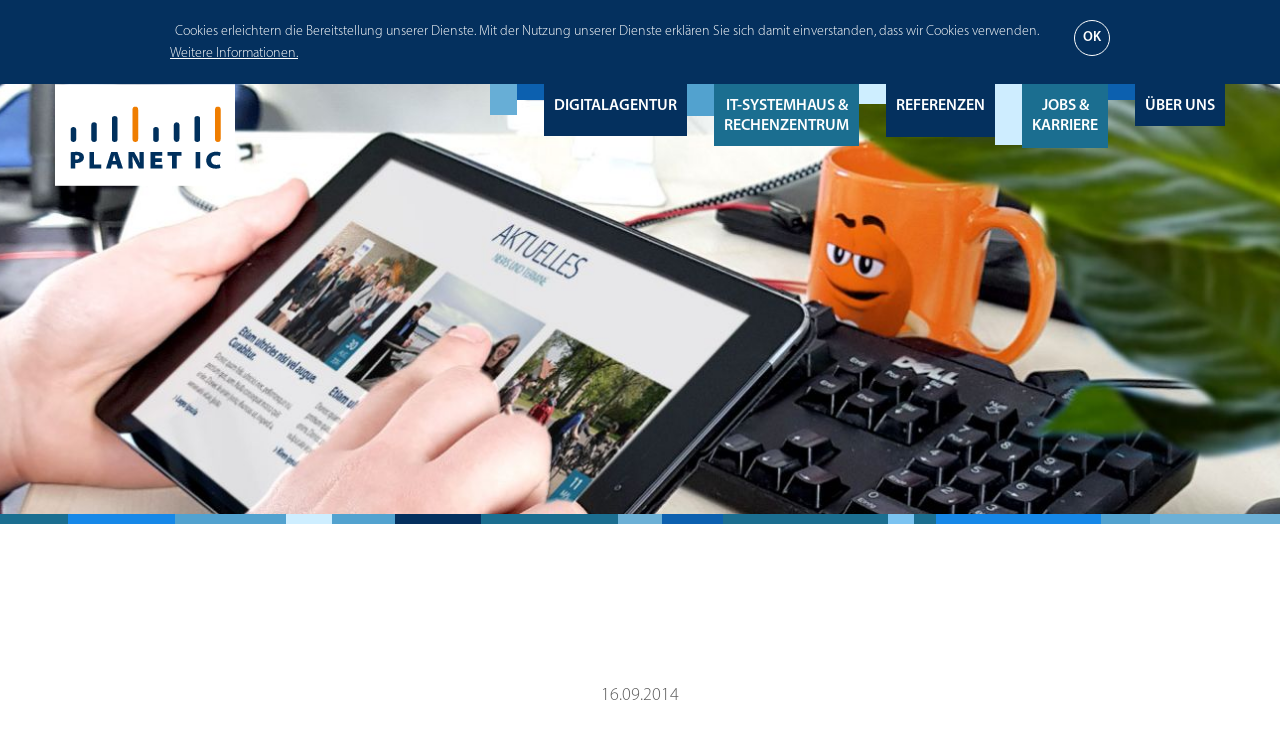

--- FILE ---
content_type: text/html;charset=utf-8
request_url: https://www.planet-ic.de/aktuelles/tom-franz/
body_size: 4791
content:
<!DOCTYPE html>
<html lang="de">
   <head>
      <meta http-equiv="X-UA-Compatible" content="IE=edge" />
      <title>Vom Azubi zur qualifizierten Fachkraft</title>
      <meta content="text/html; charset=UTF-8" http-equiv="Content-Type" />
      <meta name="title" content="Vom Azubi zur qualifizierten Fachkraft - PLANET IC" />
      <meta name="description" content="Die ehemaligen Auszubildenden Tom und Franz sind seit Anfang September 2014 fest bei PLANET IC angestellt und leisten wertvolle Unterstützung im technischen Bereich" />
      <meta name="keywords" content="ausbildung, azubis, praktikum, karriere, jobs, fachkräfte, nachwuchs" />
      <meta name="author" content="PLANET IC GmbH" />
      <meta name="viewport" content="width=device-width, initial-scale=1, minimum-scale=1" />
      <meta name="robots" content="index,follow" />
      <meta name="format-detection" content="telephone=no">
	  <meta name="referrer" content="origin">
      <meta property="og:title" content="Vom Azubi zur qualifizierten Fachkraft">
      <meta property="og:type" content="website">
      <meta property="og:url" content="http://www.planet-ic.denull">
      <meta property="og:image" content="http://www.planet-ic.de/export/sites/planetic/_conf/system/pix/planet-ic-gmbh.jpg">
	  <meta property="og:image:secure_url" content="http://www.planet-ic.de/export/sites/planetic/_conf/system/pix/planet-ic-gmbh.jpg" />
      <meta property="og:description" content="PLANET IC übernimmt zwei Auszubildende">
      <meta property="og:locale" content="de_DE" />
      <link rel="canonical" href="http://www.planet-ic.denull" />
      <link rel="stylesheet" type="text/css" href="/export/sites/planetic/_conf/system/css/style.css_27960958.css" media="screen" />
      <link rel="stylesheet" type="text/css" href="/export/sites/planetic/_conf/system/css/print.css_1985793.css" media="print" />
      <link rel="shortcut icon" href="/export/sites/planetic/_conf/system/pix/favicon.ico" type="image/x-icon" />
      <script type="text/javascript" src="/export/sites/planetic/_conf/system/js/all.min.js"></script>
	  <script type="text/javascript" src="/export/sites/planetic/_conf/system/js/extra/mtiFontTrackingCode.js"></script>
</head><body>
   	  <p class="skip_navi">Navigation und Service von PLANET IC</p>
	<p class="skip_navi"><em>Springe direkt zu:</em></p>
	<nav class="skip_navi navbar" role="navigation" aria-label="Sprunglink">
	   <ul class="nav navbar-nav">
	      <li><a href="#content" title="Inhaltsbereich" target="_self">Inhaltsbereich</a></li>
	      <li><a href="#hauptnavi" title="Hauptnavigation" target="_self">Hauptnavigation</a></li>
	      <!-- <li><a href="#search" title="Suche" target="_self">Suche</a></li> -->
	   </ul>
	</nav>
<div id="wrapper" class="wrapper">
         <header>
		 	 <div class="stoerer">
   <div class="container">
      <div class="text">
         <p>Cookies erleichtern die Bereitstellung unserer Dienste. Mit der Nutzung unserer Dienste erklären Sie sich damit einverstanden, dass wir Cookies verwenden. <a title="einkauf1@planet-ic.de" href="/datenschutz/">Weitere Informationen.</a></p></div>
      <button type="button" class="btn btn-default btn_close">OK</button>
   </div>
</div>
<nav class="navbar navbar-default hauptnavigation">
   <div class="container">
      <div class="navbar-header">
         <button type="button" class="navbar-toggle collapsed" data-toggle="collapse" data-target="#hauptnavi" aria-expanded="false">
	         <span class="icon icon-dreieck-pfeil-hoch"></span>
	         <span class="mobile_menu_title">Men&uuml;</span>
         </button>
         <a class="logo" href="/" title="Startseite" target="_self">
         	<img class="img-responsive" src="/export/sites/planetic/_conf/system/pix/logo_planet_ic.svg" title="Logo PLANET IC" alt="Logo PLANET IC" width="180" height="103" >
         </a>
         </div>
      <div class="collapse navbar-collapse" id="hauptnavi">
         <ul class="nav navbar-nav navbar-right"><li ><a href="/digitalagentur/" title="Digitalagentur">Digitalagentur</a></li><li ><a href="/it-systemhaus-rechenzentrum/" title="IT-Systemhaus &  Rechenzentrum">IT-Systemhaus &<br/> Rechenzentrum</a></li><li ><a href="/referenzen/" title="Referenzen">Referenzen</a></li><li ><a href="/jobs-karriere/" title="Jobs &  Karriere">Jobs &<br> Karriere</a></li><li ><a href="/ueber-uns/" title="Über uns">Über uns</a></li></ul>
      </div>
   </div>
</nav></header>
         <main class="main" id="content">
		 	<div  id="content_zusatz_oben" ><div>
    <section class="buehne">
        <div class="placeholder hidden-xs">&nbsp;</div>
                        <div class="parallax">
                            <div class="owl-carousel">
                                <div class="item" style="background-image: url(/export/sites/planetic/.galleries/slideshow/news/news-standard.jpg_1043472276.jpg)">
                                        <div class="visible-xs"><figure class="visible-xs" style="background-image: url(/export/sites/planetic/.galleries/slideshow/news/news-standard.jpg_1325987412.jpg)">
                                </figure></div>
                                <div class="item_container">
                                    </div>
                            </div>
                            </div>
                        <div class="dotsContainer container">
                            <div class="owl-dots"></div>
                        </div>
                        <hr class="section_border" />
                        </div>
                    </section>
        </div>
</div><div  id="content_container" ><section class="einleitung">
	<div class="container">
		<p class="additional_date">16.09.2014</p>
			<h1>Vom Azubi zur qualifizierten Fachkraft</h1>
				<h3>PLANET IC übernimmt zwei Auszubildende</h3>
				</div>
	</section>
</div><div  id="content_zusatz" ><section
            
            class="absatz"
            
    >
        <div class="container">
                    <div class="text textTwoCol">

                            <div class="text_inner row">
                                        <div class="col-sm-6">
                                                







	
		
		 
		
		
				
				
					
					<figure class="figure">
						
							
							
								<img src="/export/sites/planetic/.galleries/news/uebernahme_azubis_franz_tom.jpg_1877031253.jpg" width="750" height="432" alt="PLANET IC übernimmt zwei Auszubildende" title="PLANET IC übernimmt zwei Auszubildende" class="img-responsive" />
							
						
						
						
							<figcaption class="figure-caption">
								
			                 		<span class="text">Franz (links) und Tom haben sicht­lich Spaß an ih­rer Ar­beit im Re­chen­zen­trum von PLANET IC. Foto: PLANET IC GmbH</span>
			                 		
			       				
			              </figcaption>
						
					</figure>
					
				
				
				
		
	

	


</div>
                                            <div class="col-sm-6">
                                                <p>Die heutigen Azubis sind die Fachkräfte von morgen, oder im Falle von Tom Dahlweid (22) und Franz Pipa (20) besser: Die Azubis von gestern sind die heutigen Fachkräfte. Denn eine qualifizierte, hochwertige Berufsausbildung bei der PLANET IC GmbH haben die beiden bereits erfolgreich abgeschlossen. Seit Anfang September sind sie fest im Unternehmen angestellt und leisten wertvolle Unterstützung im technischen Bereich.</p>
<p>Tom, der sich nun IT-Systemelektroniker nennen darf, betreut u.a. anspruchsvolle Netzwerkprojekte und sorgt für einen reibungslosen Betrieb des PLANET IC Rechenzentrums. "Durch unsere Ausbildung bei PLANET IC sind wir bestens auf das Berufsleben vorbereitet. Die Verantwortung ist nach und nach gestiegen, und wenn wir Fragen hatten, war immer mindestens ein hilfsbereiter Kollege für uns da", berichtet er über seine Zeit als Azubi. Franz bereitet als Fachinformatiker für Systemintegration PCs für Kunden vor, installiert Programme und richtet Server und Domains ein. Außerdem steht er unseren Kunden als professioneller Ansprechpartner in Supportfragen zur Verfügung.</p></div>
                                        </div>
                                </div>
                        <div class="text textOneCol">

                            <div class="text_inner row">
                                        <div class="col-sm-3 col-lg-2">
                                            &nbsp;
                                        </div>
                                        <div class="col-sm-9 col-lg-8">
                                                <h5>Lehre abgeschlossen - das Lernen geht weiter</h5>
                                            <p>Warum die beiden auch nach Beendigung der Lehrzeit ihrem Ausbildungsbetrieb treu bleiben? "Das Arbeitsklima ist einfach super! Ich verbringe ja auch viel Zeit im Job, da ist es mir schon wichtig, dass ich gern zur Arbeit gehe. Außerdem gibt es immer wieder neue Aufgaben, an denen wir wachsen können", sagt Franz, der sich schon als Kind für Technik begeisterte.</p>
<p>Denn mit der Ausbildung ist das Lernen bei PLANET IC eben nicht zu Ende. In Abstimmung mit dem jeweiligen Teamleiter werden z. B. Schulungsmaßnahmen durchgeführt, sodass die Mitarbeiter sich sowohl fachlich als auch technisch ständig weiterentwickeln können. So steht bei Franz demnächst der Erwerb von drei Microsoft-Zertifikaten auf der Agenda, die ihn noch stärker für seine Arbeit an Windowsprojekten qualifizieren sollen. Und Tom fügt hinzu: "Ich evaluiere derzeit gemeinsam mit meinem Teamleiter und dem Chef, welches Leistungsfeld wir ausbauen wollen. Das Tolle daran ist, dass dabei auch darauf geachtet wird, wo meine persönlichen Stärken liegen."</p>
<p>Übrigens: Tom und Franz haben als Praktikanten den Weg ins Unternehmen gefunden. Wer sich ebenfalls für ein Praktikum bei PLANET IC interessiert, der bewirbt sich am besten per eMail an <a title="E-Mail an karriere@planet-ic.de" href="mailto:karriere@planet-ic.de">karriere@planet-ic.de</a>.</p></div>
                                        </div>
                                </div>
                        </div>
                </section>
<section class="ansprechpartner bg_blue">
<div class="container">
		<h2>Bewirb dich!</h2>
			    <h3>Dein Ansprechpartner</h3>
		<div class="col-md-6">
	             <div class="row row-eq-height einzelelement">
				 <div class="col-sm-6">
	                   <figure>
	                   	  <img src="/export/sites/planetic/.galleries/ansprechpartner/andreas-scher.jpg_904177681.jpg" width="480" height="410" alt="Andreas Scher" title="Andreas Scher" class="img-responsive" /></figure>
	                </div>   
	             <div class="col-sm-6">
	                   <p class="title">Andreas Scher</p>
	                   <p class="subline">Geschäftsleitung</p><p>Telefon <a href="tel://+4938530200100">0385 30 200 100</a><br>
	                      eMail <a href="mailto:karriere@planet-ic.de" title="karriere@planet-ic.de">karriere@planet-ic.de</a>
	                   </p><p class="socialmedia">
	                      <a href="https://www.xing.com/profile/Andreas_Scher" title="Xing" target="_blank">
		                      <span class="sr-only">XING</span>
		                      <span class="icon icon-xing"></span>
	                      </a>
	                   </p>
	                </div>
	             </div>
	         </div>
	         </div>
	    </section>
<section class="texthighlight">
<div class="row einzelelement">
		<div class="container">
			<div class="col-sm-10 col-sm-offset-1">
			<div class="button_center">
	                  <div class="button"><a class="btn_blue" href="/aktuelles/" title="alle Meldungen & Termine" target="_self">alle Meldungen & Termine</a></div>
							</div>
		          </div>
		</div>
	</div>
	<hr class="section_border" />
	</section>
<div>
	<section id="jump" class="contactform" style="background-image: url(/export/sites/planetic/.galleries/slideshow/pic/planet-ic-gmbh-gebaeude-aussen.jpg_1964649556.jpg)">
			<div class="container">
				<div class="row">
					<div class="col-sm-7">
							<p>PLANET IC ist ein Unternehmen für digitale Kommunikation – mit 50 Mitarbeitern, seit 1992.</p>
						</div>
					<div class="col-sm-5 bg_very_darkblue">
							<p><strong>PLANET IC GmbH</strong><br />Mettenheimer Straße 9–15<br />19061 Schwerin</p>
<p>Telefon <a href="tel://+49385302000">0385&nbsp;30&nbsp;200&nbsp;0</a><br />Telefon Technik-Support <a href="tel://+4938530200200">0385&nbsp;30&nbsp;200&nbsp;200</a><br />Telefon Digitalagentur-Service <a href="tel://+4938530200300">0385&nbsp;30&nbsp;200&nbsp;300</a></p>
<p>Telefax 0385&nbsp;30&nbsp;200&nbsp;190</p>
<p><a href="mailto:info@planet-ic.de" target="_blank" rel="noopener noreferrer">info@planet-ic.de</a></p><div >













    
    
        
    





    
    
        
            <div class="pic-frc-container">
                
                
                    <div class="pic-frc-captcha">
                        <script type="module" src="/export/system/modules/de.planetic.opencms.module.piccaptcha/resources/friendly-challenge0.9.5/widget.module.min.js" async defer></script>
                        <script nomodule src="/export/system/modules/de.planetic.opencms.module.piccaptcha/resources/friendly-challenge0.9.5/widget.min.js" async defer></script>

                        <form method="post" id="pic-frc-captchaform">
                            <div class="frc-captcha" data-sitekey="FCMP37CJCAK6M28K" data-lang="de" data-callback="solutionFinished"></div>
                            <button type="submit" style="display:none;" name="send-pic-frc" id="send-pic-frc">
                                Abschicken
                            </button>
                        </form>

                        <script>
                            function solutionFinished(solution){
                                console.log("Captcha finished with solution " + solution);
                                $("#pic-frc-captchaform").submit();
                            }
                        </script>
                    </div>
                

                <div class="pic-frc-content">
                    <div class="OpenCmsWebform" id="jumpform" >
                        
                    </div>
                </div>
				
    			
				<script type="text/javascript" src="/export/system/modules/de.planetic.opencms.module.piccaptcha/resources/js/pic-frc-captcha.js_1940639061.js"></script>
            </div>
        
    
</div></div>
					</div>
			</div>
			</section>
		</div></div></main>
         <footer>
 <hr class="section_border" />
<div class="container">
<nav class="metanavi" role="navigation">
        <ul class="nav navbar-nav">
        <li ><a href="/impressum/" title="Impressum" target="_self">Impressum</a></li><li ><a href="/datenschutz/" title="Datenschutz" target="_self">Datenschutz</a></li><li ><a href="/agb/" title="AGB" target="_self">AGB</a></li><li ><a href="/ansprechpartner/" title="Ansprechpartner" target="_self">Ansprechpartner</a></li></ul>
    </nav>
    <nav class="navbar toplink_nav">
        <div class="container">
            <ul class="nav navbar-nav navbar-right">
                <li>
                    <a class="toplink" href="#" title="#" target="_self">
                        <span class="sr-only">nach oben scrollen</span>
                        <span class="icon icon-dreieck-pfeil-hoch"></span>
                    </a>
                </li><li>
                    <a class="maillink" href="#maillink_content" title="" target="_self">
                        <span class="sr-only">Kontakt</span>
                        <span class="icon icon-mail"></span>
                    </a>
                </li>
			</ul>
        </div>
        <!-- Fancybox inline Text -->
        <div id="maillink_content">
        <p>PLANET IC GmbH<br />Mettenheimer Straße 9-15<br />19061 Schwerin</p>
<p>Telefon <a href="tel://+4938520302000">0385&nbsp;30 &nbsp;200&nbsp;0</a><br />Telefon Technik-Support <a href="tel://+4938530200200">0385&nbsp;30&nbsp;200&nbsp;200</a><br />Telefon Digitalagentur-Service <a href="tel://+4938530200300">0385&nbsp;30&nbsp;200&nbsp;300</a></p>
<p>Telefax 0385&nbsp;30&nbsp;200&nbsp;190</p>
<p><a title="eMail senden" href="mailto:info@planet-ic.de" target="_blank" rel="noopener noreferrer">info@planet-ic.de</a></p></div>
    </nav>
</div>            
</footer>
</div>
   </body>
</html>

--- FILE ---
content_type: text/css
request_url: https://www.planet-ic.de/export/sites/planetic/_conf/system/css/style.css_27960958.css
body_size: 46157
content:
/*!
 * Bootstrap v3.3.7 (http://getbootstrap.com)
 * Copyright 2011-2016 Twitter, Inc.
 * Licensed under MIT (https://github.com/twbs/bootstrap/blob/master/LICENSE)
 *//*! normalize.css v3.0.3 | MIT License | github.com/necolas/normalize.css */html{font-family:sans-serif;-ms-text-size-adjust:100%;-webkit-text-size-adjust:100%}body{margin:0}article,aside,details,figcaption,figure,footer,header,hgroup,main,menu,nav,section,summary{display:block}audio,canvas,progress,video{display:inline-block;vertical-align:baseline}audio:not([controls]){display:none;height:0}[hidden],template{display:none}a{background-color:rgba(0,0,0,0)}a:active,a:hover{outline:0}abbr[title]{border-bottom:1px dotted}b,strong{font-weight:bold}dfn{font-style:italic}h1{font-size:2em;margin:.67em 0}mark{background:#ff0;color:#000}small{font-size:80%}sub,sup{font-size:75%;line-height:0;position:relative;vertical-align:baseline}sup{top:-0.5em}sub{bottom:-0.25em}img{border:0}svg:not(:root){overflow:hidden}figure{margin:1em 40px}hr{box-sizing:content-box;height:0}pre{overflow:auto}code,kbd,pre,samp{font-family:monospace,monospace;font-size:1em}button,input,optgroup,select,textarea{color:inherit;font:inherit;margin:0}button{overflow:visible}button,select{text-transform:none}button,html input[type=button],input[type=reset],input[type=submit]{-webkit-appearance:button;cursor:pointer}button[disabled],html input[disabled]{cursor:default}button::-moz-focus-inner,input::-moz-focus-inner{border:0;padding:0}input{line-height:normal}input[type=checkbox],input[type=radio]{box-sizing:border-box;padding:0}input[type=number]::-webkit-inner-spin-button,input[type=number]::-webkit-outer-spin-button{height:auto}input[type=search]{-webkit-appearance:textfield;box-sizing:content-box}input[type=search]::-webkit-search-cancel-button,input[type=search]::-webkit-search-decoration{-webkit-appearance:none}fieldset{border:1px solid silver;margin:0 2px;padding:.35em .625em .75em}legend{border:0;padding:0}textarea{overflow:auto}optgroup{font-weight:bold}table{border-collapse:collapse;border-spacing:0}td,th{padding:0}/*! Source: https://github.com/h5bp/html5-boilerplate/blob/master/src/css/main.css */@media print{*,*:before,*:after{background:rgba(0,0,0,0) !important;color:#000 !important;box-shadow:none !important;text-shadow:none !important}a,a:visited{text-decoration:underline}a[href]:after{content:" (" attr(href) ")"}abbr[title]:after{content:" (" attr(title) ")"}a[href^="#"]:after,a[href^="javascript:"]:after{content:""}pre,blockquote{border:1px solid #999;page-break-inside:avoid}thead{display:table-header-group}tr,img{page-break-inside:avoid}img{max-width:100% !important}p,h2,h3{orphans:3;widows:3}h2,h3{page-break-after:avoid}.navbar{display:none}.btn>.caret,.dropup>.btn>.caret{border-top-color:#000 !important}.label{border:1px solid #000}.table{border-collapse:collapse !important}.table td,.table th{background-color:#fff !important}.table-bordered th,.table-bordered td{border:1px solid #ddd !important}}@font-face{font-family:"Glyphicons Halflings";src:url("../fonts/bootstrap/glyphicons-halflings-regular.eot");src:url("../fonts/bootstrap/glyphicons-halflings-regular.eot?#iefix") format("embedded-opentype"),url("../fonts/bootstrap/glyphicons-halflings-regular.woff2") format("woff2"),url("../fonts/bootstrap/glyphicons-halflings-regular.woff") format("woff"),url("../fonts/bootstrap/glyphicons-halflings-regular.ttf") format("truetype"),url("../fonts/bootstrap/glyphicons-halflings-regular.svg#glyphicons_halflingsregular") format("svg")}.glyphicon{position:relative;top:1px;display:inline-block;font-family:"Glyphicons Halflings";font-style:normal;font-weight:normal;line-height:1;-webkit-font-smoothing:antialiased;-moz-osx-font-smoothing:grayscale}.glyphicon-asterisk:before{content:"*"}.glyphicon-plus:before{content:"+"}.glyphicon-euro:before,.glyphicon-eur:before{content:"€"}.glyphicon-minus:before{content:"−"}.glyphicon-cloud:before{content:"☁"}.glyphicon-envelope:before{content:"✉"}.glyphicon-pencil:before{content:"✏"}.glyphicon-glass:before{content:""}.glyphicon-music:before{content:""}.glyphicon-search:before{content:""}.glyphicon-heart:before{content:""}.glyphicon-star:before{content:""}.glyphicon-star-empty:before{content:""}.glyphicon-user:before{content:""}.glyphicon-film:before{content:""}.glyphicon-th-large:before{content:""}.glyphicon-th:before{content:""}.glyphicon-th-list:before{content:""}.glyphicon-ok:before{content:""}.glyphicon-remove:before{content:""}.glyphicon-zoom-in:before{content:""}.glyphicon-zoom-out:before{content:""}.glyphicon-off:before{content:""}.glyphicon-signal:before{content:""}.glyphicon-cog:before{content:""}.glyphicon-trash:before{content:""}.glyphicon-home:before{content:""}.glyphicon-file:before{content:""}.glyphicon-time:before{content:""}.glyphicon-road:before{content:""}.glyphicon-download-alt:before{content:""}.glyphicon-download:before{content:""}.glyphicon-upload:before{content:""}.glyphicon-inbox:before{content:""}.glyphicon-play-circle:before{content:""}.glyphicon-repeat:before{content:""}.glyphicon-refresh:before{content:""}.glyphicon-list-alt:before{content:""}.glyphicon-lock:before{content:""}.glyphicon-flag:before{content:""}.glyphicon-headphones:before{content:""}.glyphicon-volume-off:before{content:""}.glyphicon-volume-down:before{content:""}.glyphicon-volume-up:before{content:""}.glyphicon-qrcode:before{content:""}.glyphicon-barcode:before{content:""}.glyphicon-tag:before{content:""}.glyphicon-tags:before{content:""}.glyphicon-book:before{content:""}.glyphicon-bookmark:before{content:""}.glyphicon-print:before{content:""}.glyphicon-camera:before{content:""}.glyphicon-font:before{content:""}.glyphicon-bold:before{content:""}.glyphicon-italic:before{content:""}.glyphicon-text-height:before{content:""}.glyphicon-text-width:before{content:""}.glyphicon-align-left:before{content:""}.glyphicon-align-center:before{content:""}.glyphicon-align-right:before{content:""}.glyphicon-align-justify:before{content:""}.glyphicon-list:before{content:""}.glyphicon-indent-left:before{content:""}.glyphicon-indent-right:before{content:""}.glyphicon-facetime-video:before{content:""}.glyphicon-picture:before{content:""}.glyphicon-map-marker:before{content:""}.glyphicon-adjust:before{content:""}.glyphicon-tint:before{content:""}.glyphicon-edit:before{content:""}.glyphicon-share:before{content:""}.glyphicon-check:before{content:""}.glyphicon-move:before{content:""}.glyphicon-step-backward:before{content:""}.glyphicon-fast-backward:before{content:""}.glyphicon-backward:before{content:""}.glyphicon-play:before{content:""}.glyphicon-pause:before{content:""}.glyphicon-stop:before{content:""}.glyphicon-forward:before{content:""}.glyphicon-fast-forward:before{content:""}.glyphicon-step-forward:before{content:""}.glyphicon-eject:before{content:""}.glyphicon-chevron-left:before{content:""}.glyphicon-chevron-right:before{content:""}.glyphicon-plus-sign:before{content:""}.glyphicon-minus-sign:before{content:""}.glyphicon-remove-sign:before{content:""}.glyphicon-ok-sign:before{content:""}.glyphicon-question-sign:before{content:""}.glyphicon-info-sign:before{content:""}.glyphicon-screenshot:before{content:""}.glyphicon-remove-circle:before{content:""}.glyphicon-ok-circle:before{content:""}.glyphicon-ban-circle:before{content:""}.glyphicon-arrow-left:before{content:""}.glyphicon-arrow-right:before{content:""}.glyphicon-arrow-up:before{content:""}.glyphicon-arrow-down:before{content:""}.glyphicon-share-alt:before{content:""}.glyphicon-resize-full:before{content:""}.glyphicon-resize-small:before{content:""}.glyphicon-exclamation-sign:before{content:""}.glyphicon-gift:before{content:""}.glyphicon-leaf:before{content:""}.glyphicon-fire:before{content:""}.glyphicon-eye-open:before{content:""}.glyphicon-eye-close:before{content:""}.glyphicon-warning-sign:before{content:""}.glyphicon-plane:before{content:""}.glyphicon-calendar:before{content:""}.glyphicon-random:before{content:""}.glyphicon-comment:before{content:""}.glyphicon-magnet:before{content:""}.glyphicon-chevron-up:before{content:""}.glyphicon-chevron-down:before{content:""}.glyphicon-retweet:before{content:""}.glyphicon-shopping-cart:before{content:""}.glyphicon-folder-close:before{content:""}.glyphicon-folder-open:before{content:""}.glyphicon-resize-vertical:before{content:""}.glyphicon-resize-horizontal:before{content:""}.glyphicon-hdd:before{content:""}.glyphicon-bullhorn:before{content:""}.glyphicon-bell:before{content:""}.glyphicon-certificate:before{content:""}.glyphicon-thumbs-up:before{content:""}.glyphicon-thumbs-down:before{content:""}.glyphicon-hand-right:before{content:""}.glyphicon-hand-left:before{content:""}.glyphicon-hand-up:before{content:""}.glyphicon-hand-down:before{content:""}.glyphicon-circle-arrow-right:before{content:""}.glyphicon-circle-arrow-left:before{content:""}.glyphicon-circle-arrow-up:before{content:""}.glyphicon-circle-arrow-down:before{content:""}.glyphicon-globe:before{content:""}.glyphicon-wrench:before{content:""}.glyphicon-tasks:before{content:""}.glyphicon-filter:before{content:""}.glyphicon-briefcase:before{content:""}.glyphicon-fullscreen:before{content:""}.glyphicon-dashboard:before{content:""}.glyphicon-paperclip:before{content:""}.glyphicon-heart-empty:before{content:""}.glyphicon-link:before{content:""}.glyphicon-phone:before{content:""}.glyphicon-pushpin:before{content:""}.glyphicon-usd:before{content:""}.glyphicon-gbp:before{content:""}.glyphicon-sort:before{content:""}.glyphicon-sort-by-alphabet:before{content:""}.glyphicon-sort-by-alphabet-alt:before{content:""}.glyphicon-sort-by-order:before{content:""}.glyphicon-sort-by-order-alt:before{content:""}.glyphicon-sort-by-attributes:before{content:""}.glyphicon-sort-by-attributes-alt:before{content:""}.glyphicon-unchecked:before{content:""}.glyphicon-expand:before{content:""}.glyphicon-collapse-down:before{content:""}.glyphicon-collapse-up:before{content:""}.glyphicon-log-in:before{content:""}.glyphicon-flash:before{content:""}.glyphicon-log-out:before{content:""}.glyphicon-new-window:before{content:""}.glyphicon-record:before{content:""}.glyphicon-save:before{content:""}.glyphicon-open:before{content:""}.glyphicon-saved:before{content:""}.glyphicon-import:before{content:""}.glyphicon-export:before{content:""}.glyphicon-send:before{content:""}.glyphicon-floppy-disk:before{content:""}.glyphicon-floppy-saved:before{content:""}.glyphicon-floppy-remove:before{content:""}.glyphicon-floppy-save:before{content:""}.glyphicon-floppy-open:before{content:""}.glyphicon-credit-card:before{content:""}.glyphicon-transfer:before{content:""}.glyphicon-cutlery:before{content:""}.glyphicon-header:before{content:""}.glyphicon-compressed:before{content:""}.glyphicon-earphone:before{content:""}.glyphicon-phone-alt:before{content:""}.glyphicon-tower:before{content:""}.glyphicon-stats:before{content:""}.glyphicon-sd-video:before{content:""}.glyphicon-hd-video:before{content:""}.glyphicon-subtitles:before{content:""}.glyphicon-sound-stereo:before{content:""}.glyphicon-sound-dolby:before{content:""}.glyphicon-sound-5-1:before{content:""}.glyphicon-sound-6-1:before{content:""}.glyphicon-sound-7-1:before{content:""}.glyphicon-copyright-mark:before{content:""}.glyphicon-registration-mark:before{content:""}.glyphicon-cloud-download:before{content:""}.glyphicon-cloud-upload:before{content:""}.glyphicon-tree-conifer:before{content:""}.glyphicon-tree-deciduous:before{content:""}.glyphicon-cd:before{content:""}.glyphicon-save-file:before{content:""}.glyphicon-open-file:before{content:""}.glyphicon-level-up:before{content:""}.glyphicon-copy:before{content:""}.glyphicon-paste:before{content:""}.glyphicon-alert:before{content:""}.glyphicon-equalizer:before{content:""}.glyphicon-king:before{content:""}.glyphicon-queen:before{content:""}.glyphicon-pawn:before{content:""}.glyphicon-bishop:before{content:""}.glyphicon-knight:before{content:""}.glyphicon-baby-formula:before{content:""}.glyphicon-tent:before{content:"⛺"}.glyphicon-blackboard:before{content:""}.glyphicon-bed:before{content:""}.glyphicon-apple:before{content:""}.glyphicon-erase:before{content:""}.glyphicon-hourglass:before{content:"⌛"}.glyphicon-lamp:before{content:""}.glyphicon-duplicate:before{content:""}.glyphicon-piggy-bank:before{content:""}.glyphicon-scissors:before{content:""}.glyphicon-bitcoin:before{content:""}.glyphicon-btc:before{content:""}.glyphicon-xbt:before{content:""}.glyphicon-yen:before{content:"¥"}.glyphicon-jpy:before{content:"¥"}.glyphicon-ruble:before{content:"₽"}.glyphicon-rub:before{content:"₽"}.glyphicon-scale:before{content:""}.glyphicon-ice-lolly:before{content:""}.glyphicon-ice-lolly-tasted:before{content:""}.glyphicon-education:before{content:""}.glyphicon-option-horizontal:before{content:""}.glyphicon-option-vertical:before{content:""}.glyphicon-menu-hamburger:before{content:""}.glyphicon-modal-window:before{content:""}.glyphicon-oil:before{content:""}.glyphicon-grain:before{content:""}.glyphicon-sunglasses:before{content:""}.glyphicon-text-size:before{content:""}.glyphicon-text-color:before{content:""}.glyphicon-text-background:before{content:""}.glyphicon-object-align-top:before{content:""}.glyphicon-object-align-bottom:before{content:""}.glyphicon-object-align-horizontal:before{content:""}.glyphicon-object-align-left:before{content:""}.glyphicon-object-align-vertical:before{content:""}.glyphicon-object-align-right:before{content:""}.glyphicon-triangle-right:before{content:""}.glyphicon-triangle-left:before{content:""}.glyphicon-triangle-bottom:before{content:""}.glyphicon-triangle-top:before{content:""}.glyphicon-console:before{content:""}.glyphicon-superscript:before{content:""}.glyphicon-subscript:before{content:""}.glyphicon-menu-left:before{content:""}.glyphicon-menu-right:before{content:""}.glyphicon-menu-down:before{content:""}.glyphicon-menu-up:before{content:""}*{-webkit-box-sizing:border-box;-moz-box-sizing:border-box;box-sizing:border-box}*:before,*:after{-webkit-box-sizing:border-box;-moz-box-sizing:border-box;box-sizing:border-box}html{font-size:10px;-webkit-tap-highlight-color:rgba(0,0,0,0)}body{font-family:"Helvetica Neue",Helvetica,Arial,sans-serif;font-size:14px;line-height:1.428571429;color:#333;background-color:#fff}input,button,select,textarea{font-family:inherit;font-size:inherit;line-height:inherit}a{color:#337ab7;text-decoration:none}a:hover,a:focus{color:#23527c;text-decoration:underline}a:focus{outline:5px auto -webkit-focus-ring-color;outline-offset:-2px}figure{margin:0}img{vertical-align:middle}.img-responsive{display:block;max-width:100%;height:auto}.img-rounded{border-radius:6px}.img-thumbnail{padding:4px;line-height:1.428571429;background-color:#fff;border:1px solid #ddd;border-radius:4px;-webkit-transition:all .2s ease-in-out;-o-transition:all .2s ease-in-out;transition:all .2s ease-in-out;display:inline-block;max-width:100%;height:auto}.img-circle{border-radius:50%}hr{margin-top:20px;margin-bottom:20px;border:0;border-top:1px solid #eee}.sr-only{position:absolute;width:1px;height:1px;margin:-1px;padding:0;overflow:hidden;clip:rect(0, 0, 0, 0);border:0}.sr-only-focusable:active,.sr-only-focusable:focus{position:static;width:auto;height:auto;margin:0;overflow:visible;clip:auto}[role=button]{cursor:pointer}h1,h2,h3,h4,h5,h6,.h1,.h2,.h3,.h4,.h5,.h6{font-family:inherit;font-weight:500;line-height:1.1;color:inherit}h1 small,h1 .small,h2 small,h2 .small,h3 small,h3 .small,h4 small,h4 .small,h5 small,h5 .small,h6 small,h6 .small,.h1 small,.h1 .small,.h2 small,.h2 .small,.h3 small,.h3 .small,.h4 small,.h4 .small,.h5 small,.h5 .small,.h6 small,.h6 .small{font-weight:normal;line-height:1;color:#777}h1,.h1,h2,.h2,h3,.h3{margin-top:20px;margin-bottom:10px}h1 small,h1 .small,.h1 small,.h1 .small,h2 small,h2 .small,.h2 small,.h2 .small,h3 small,h3 .small,.h3 small,.h3 .small{font-size:65%}h4,.h4,h5,.h5,h6,.h6{margin-top:10px;margin-bottom:10px}h4 small,h4 .small,.h4 small,.h4 .small,h5 small,h5 .small,.h5 small,.h5 .small,h6 small,h6 .small,.h6 small,.h6 .small{font-size:75%}h1,.h1{font-size:36px}h2,.h2{font-size:30px}h3,.h3{font-size:24px}h4,.h4{font-size:18px}h5,.h5{font-size:14px}h6,.h6{font-size:12px}p{margin:0 0 10px}.lead{margin-bottom:20px;font-size:16px;font-weight:300;line-height:1.4}@media(min-width: 768px){.lead{font-size:21px}}small,.small{font-size:85%}mark,.mark{background-color:#fcf8e3;padding:.2em}.text-left{text-align:left}.text-right{text-align:right}.text-center{text-align:center}.text-justify{text-align:justify}.text-nowrap{white-space:nowrap}.text-lowercase{text-transform:lowercase}.text-uppercase,.initialism{text-transform:uppercase}.text-capitalize{text-transform:capitalize}.text-muted{color:#777}.text-primary{color:#337ab7}a.text-primary:hover,a.text-primary:focus{color:#286090}.text-success{color:#3c763d}a.text-success:hover,a.text-success:focus{color:#2b542c}.text-info{color:#31708f}a.text-info:hover,a.text-info:focus{color:#245269}.text-warning{color:#8a6d3b}a.text-warning:hover,a.text-warning:focus{color:#66512c}.text-danger{color:#a94442}a.text-danger:hover,a.text-danger:focus{color:#843534}.bg-primary{color:#fff}.bg-primary{background-color:#337ab7}a.bg-primary:hover,a.bg-primary:focus{background-color:#286090}.bg-success{background-color:#dff0d8}a.bg-success:hover,a.bg-success:focus{background-color:#c1e2b3}.bg-info{background-color:#d9edf7}a.bg-info:hover,a.bg-info:focus{background-color:#afd9ee}.bg-warning{background-color:#fcf8e3}a.bg-warning:hover,a.bg-warning:focus{background-color:#f7ecb5}.bg-danger{background-color:#f2dede}a.bg-danger:hover,a.bg-danger:focus{background-color:#e4b9b9}.page-header{padding-bottom:9px;margin:40px 0 20px;border-bottom:1px solid #eee}ul,ol{margin-top:0;margin-bottom:10px}ul ul,ul ol,ol ul,ol ol{margin-bottom:0}.list-unstyled{padding-left:0;list-style:none}.list-inline{padding-left:0;list-style:none;margin-left:-5px}.list-inline>li{display:inline-block;padding-left:5px;padding-right:5px}dl{margin-top:0;margin-bottom:20px}dt,dd{line-height:1.428571429}dt{font-weight:bold}dd{margin-left:0}.dl-horizontal dd:before,.dl-horizontal dd:after{content:" ";display:table}.dl-horizontal dd:after{clear:both}@media(min-width: 768px){.dl-horizontal dt{float:left;width:160px;clear:left;text-align:right;overflow:hidden;text-overflow:ellipsis;white-space:nowrap}.dl-horizontal dd{margin-left:180px}}abbr[title],abbr[data-original-title]{cursor:help;border-bottom:1px dotted #777}.initialism{font-size:90%}blockquote{padding:10px 20px;margin:0 0 20px;font-size:17.5px;border-left:5px solid #eee}blockquote p:last-child,blockquote ul:last-child,blockquote ol:last-child{margin-bottom:0}blockquote footer,blockquote small,blockquote .small{display:block;font-size:80%;line-height:1.428571429;color:#777}blockquote footer:before,blockquote small:before,blockquote .small:before{content:"— "}.blockquote-reverse,blockquote.pull-right{padding-right:15px;padding-left:0;border-right:5px solid #eee;border-left:0;text-align:right}.blockquote-reverse footer:before,.blockquote-reverse small:before,.blockquote-reverse .small:before,blockquote.pull-right footer:before,blockquote.pull-right small:before,blockquote.pull-right .small:before{content:""}.blockquote-reverse footer:after,.blockquote-reverse small:after,.blockquote-reverse .small:after,blockquote.pull-right footer:after,blockquote.pull-right small:after,blockquote.pull-right .small:after{content:" —"}address{margin-bottom:20px;font-style:normal;line-height:1.428571429}code,kbd,pre,samp{font-family:Menlo,Monaco,Consolas,"Courier New",monospace}code{padding:2px 4px;font-size:90%;color:#c7254e;background-color:#f9f2f4;border-radius:4px}kbd{padding:2px 4px;font-size:90%;color:#fff;background-color:#333;border-radius:3px;box-shadow:inset 0 -1px 0 rgba(0,0,0,.25)}kbd kbd{padding:0;font-size:100%;font-weight:bold;box-shadow:none}pre{display:block;padding:9.5px;margin:0 0 10px;font-size:13px;line-height:1.428571429;word-break:break-all;word-wrap:break-word;color:#333;background-color:#f5f5f5;border:1px solid #ccc;border-radius:4px}pre code{padding:0;font-size:inherit;color:inherit;white-space:pre-wrap;background-color:rgba(0,0,0,0);border-radius:0}.pre-scrollable{max-height:340px;overflow-y:scroll}.container{margin-right:auto;margin-left:auto;padding-left:15px;padding-right:15px}.container:before,.container:after{content:" ";display:table}.container:after{clear:both}@media(min-width: 768px){.container{width:750px}}@media(min-width: 992px){.container{width:970px}}@media(min-width: 1200px){.container{width:1170px}}.container-fluid{margin-right:auto;margin-left:auto;padding-left:15px;padding-right:15px}.container-fluid:before,.container-fluid:after{content:" ";display:table}.container-fluid:after{clear:both}.row{margin-left:-15px;margin-right:-15px}.row:before,.row:after{content:" ";display:table}.row:after{clear:both}.col-xs-1,.col-sm-1,.col-md-1,.col-lg-1,.col-xs-2,.col-sm-2,.col-md-2,.col-lg-2,.col-xs-3,.col-sm-3,.col-md-3,.col-lg-3,.col-xs-4,.col-sm-4,.col-md-4,.col-lg-4,.col-xs-5,.col-sm-5,.col-md-5,.col-lg-5,.col-xs-6,.col-sm-6,.col-md-6,.col-lg-6,.col-xs-7,.col-sm-7,.col-md-7,.col-lg-7,.col-xs-8,.col-sm-8,.col-md-8,.col-lg-8,.col-xs-9,.col-sm-9,.col-md-9,.col-lg-9,.col-xs-10,.col-sm-10,.col-md-10,.col-lg-10,.col-xs-11,.col-sm-11,.col-md-11,.col-lg-11,.col-xs-12,.col-sm-12,.col-md-12,.col-lg-12{position:relative;min-height:1px;padding-left:15px;padding-right:15px}.col-xs-1,.col-xs-2,.col-xs-3,.col-xs-4,.col-xs-5,.col-xs-6,.col-xs-7,.col-xs-8,.col-xs-9,.col-xs-10,.col-xs-11,.col-xs-12{float:left}.col-xs-1{width:8.3333333333%}.col-xs-2{width:16.6666666667%}.col-xs-3{width:25%}.col-xs-4{width:33.3333333333%}.col-xs-5{width:41.6666666667%}.col-xs-6{width:50%}.col-xs-7{width:58.3333333333%}.col-xs-8{width:66.6666666667%}.col-xs-9{width:75%}.col-xs-10{width:83.3333333333%}.col-xs-11{width:91.6666666667%}.col-xs-12{width:100%}.col-xs-pull-0{right:auto}.col-xs-pull-1{right:8.3333333333%}.col-xs-pull-2{right:16.6666666667%}.col-xs-pull-3{right:25%}.col-xs-pull-4{right:33.3333333333%}.col-xs-pull-5{right:41.6666666667%}.col-xs-pull-6{right:50%}.col-xs-pull-7{right:58.3333333333%}.col-xs-pull-8{right:66.6666666667%}.col-xs-pull-9{right:75%}.col-xs-pull-10{right:83.3333333333%}.col-xs-pull-11{right:91.6666666667%}.col-xs-pull-12{right:100%}.col-xs-push-0{left:auto}.col-xs-push-1{left:8.3333333333%}.col-xs-push-2{left:16.6666666667%}.col-xs-push-3{left:25%}.col-xs-push-4{left:33.3333333333%}.col-xs-push-5{left:41.6666666667%}.col-xs-push-6{left:50%}.col-xs-push-7{left:58.3333333333%}.col-xs-push-8{left:66.6666666667%}.col-xs-push-9{left:75%}.col-xs-push-10{left:83.3333333333%}.col-xs-push-11{left:91.6666666667%}.col-xs-push-12{left:100%}.col-xs-offset-0{margin-left:0%}.col-xs-offset-1{margin-left:8.3333333333%}.col-xs-offset-2{margin-left:16.6666666667%}.col-xs-offset-3{margin-left:25%}.col-xs-offset-4{margin-left:33.3333333333%}.col-xs-offset-5{margin-left:41.6666666667%}.col-xs-offset-6{margin-left:50%}.col-xs-offset-7{margin-left:58.3333333333%}.col-xs-offset-8{margin-left:66.6666666667%}.col-xs-offset-9{margin-left:75%}.col-xs-offset-10{margin-left:83.3333333333%}.col-xs-offset-11{margin-left:91.6666666667%}.col-xs-offset-12{margin-left:100%}@media(min-width: 768px){.col-sm-1,.col-sm-2,.col-sm-3,.col-sm-4,.col-sm-5,.col-sm-6,.col-sm-7,.col-sm-8,.col-sm-9,.col-sm-10,.col-sm-11,.col-sm-12{float:left}.col-sm-1{width:8.3333333333%}.col-sm-2{width:16.6666666667%}.col-sm-3{width:25%}.col-sm-4{width:33.3333333333%}.col-sm-5{width:41.6666666667%}.col-sm-6{width:50%}.col-sm-7{width:58.3333333333%}.col-sm-8{width:66.6666666667%}.col-sm-9{width:75%}.col-sm-10{width:83.3333333333%}.col-sm-11{width:91.6666666667%}.col-sm-12{width:100%}.col-sm-pull-0{right:auto}.col-sm-pull-1{right:8.3333333333%}.col-sm-pull-2{right:16.6666666667%}.col-sm-pull-3{right:25%}.col-sm-pull-4{right:33.3333333333%}.col-sm-pull-5{right:41.6666666667%}.col-sm-pull-6{right:50%}.col-sm-pull-7{right:58.3333333333%}.col-sm-pull-8{right:66.6666666667%}.col-sm-pull-9{right:75%}.col-sm-pull-10{right:83.3333333333%}.col-sm-pull-11{right:91.6666666667%}.col-sm-pull-12{right:100%}.col-sm-push-0{left:auto}.col-sm-push-1{left:8.3333333333%}.col-sm-push-2{left:16.6666666667%}.col-sm-push-3{left:25%}.col-sm-push-4{left:33.3333333333%}.col-sm-push-5{left:41.6666666667%}.col-sm-push-6{left:50%}.col-sm-push-7{left:58.3333333333%}.col-sm-push-8{left:66.6666666667%}.col-sm-push-9{left:75%}.col-sm-push-10{left:83.3333333333%}.col-sm-push-11{left:91.6666666667%}.col-sm-push-12{left:100%}.col-sm-offset-0{margin-left:0%}.col-sm-offset-1{margin-left:8.3333333333%}.col-sm-offset-2{margin-left:16.6666666667%}.col-sm-offset-3{margin-left:25%}.col-sm-offset-4{margin-left:33.3333333333%}.col-sm-offset-5{margin-left:41.6666666667%}.col-sm-offset-6{margin-left:50%}.col-sm-offset-7{margin-left:58.3333333333%}.col-sm-offset-8{margin-left:66.6666666667%}.col-sm-offset-9{margin-left:75%}.col-sm-offset-10{margin-left:83.3333333333%}.col-sm-offset-11{margin-left:91.6666666667%}.col-sm-offset-12{margin-left:100%}}@media(min-width: 992px){.col-md-1,.col-md-2,.col-md-3,.col-md-4,.col-md-5,.col-md-6,.col-md-7,.col-md-8,.col-md-9,.col-md-10,.col-md-11,.col-md-12{float:left}.col-md-1{width:8.3333333333%}.col-md-2{width:16.6666666667%}.col-md-3{width:25%}.col-md-4{width:33.3333333333%}.col-md-5{width:41.6666666667%}.col-md-6{width:50%}.col-md-7{width:58.3333333333%}.col-md-8{width:66.6666666667%}.col-md-9{width:75%}.col-md-10{width:83.3333333333%}.col-md-11{width:91.6666666667%}.col-md-12{width:100%}.col-md-pull-0{right:auto}.col-md-pull-1{right:8.3333333333%}.col-md-pull-2{right:16.6666666667%}.col-md-pull-3{right:25%}.col-md-pull-4{right:33.3333333333%}.col-md-pull-5{right:41.6666666667%}.col-md-pull-6{right:50%}.col-md-pull-7{right:58.3333333333%}.col-md-pull-8{right:66.6666666667%}.col-md-pull-9{right:75%}.col-md-pull-10{right:83.3333333333%}.col-md-pull-11{right:91.6666666667%}.col-md-pull-12{right:100%}.col-md-push-0{left:auto}.col-md-push-1{left:8.3333333333%}.col-md-push-2{left:16.6666666667%}.col-md-push-3{left:25%}.col-md-push-4{left:33.3333333333%}.col-md-push-5{left:41.6666666667%}.col-md-push-6{left:50%}.col-md-push-7{left:58.3333333333%}.col-md-push-8{left:66.6666666667%}.col-md-push-9{left:75%}.col-md-push-10{left:83.3333333333%}.col-md-push-11{left:91.6666666667%}.col-md-push-12{left:100%}.col-md-offset-0{margin-left:0%}.col-md-offset-1{margin-left:8.3333333333%}.col-md-offset-2{margin-left:16.6666666667%}.col-md-offset-3{margin-left:25%}.col-md-offset-4{margin-left:33.3333333333%}.col-md-offset-5{margin-left:41.6666666667%}.col-md-offset-6{margin-left:50%}.col-md-offset-7{margin-left:58.3333333333%}.col-md-offset-8{margin-left:66.6666666667%}.col-md-offset-9{margin-left:75%}.col-md-offset-10{margin-left:83.3333333333%}.col-md-offset-11{margin-left:91.6666666667%}.col-md-offset-12{margin-left:100%}}@media(min-width: 1200px){.col-lg-1,.col-lg-2,.col-lg-3,.col-lg-4,.col-lg-5,.col-lg-6,.col-lg-7,.col-lg-8,.col-lg-9,.col-lg-10,.col-lg-11,.col-lg-12{float:left}.col-lg-1{width:8.3333333333%}.col-lg-2{width:16.6666666667%}.col-lg-3{width:25%}.col-lg-4{width:33.3333333333%}.col-lg-5{width:41.6666666667%}.col-lg-6{width:50%}.col-lg-7{width:58.3333333333%}.col-lg-8{width:66.6666666667%}.col-lg-9{width:75%}.col-lg-10{width:83.3333333333%}.col-lg-11{width:91.6666666667%}.col-lg-12{width:100%}.col-lg-pull-0{right:auto}.col-lg-pull-1{right:8.3333333333%}.col-lg-pull-2{right:16.6666666667%}.col-lg-pull-3{right:25%}.col-lg-pull-4{right:33.3333333333%}.col-lg-pull-5{right:41.6666666667%}.col-lg-pull-6{right:50%}.col-lg-pull-7{right:58.3333333333%}.col-lg-pull-8{right:66.6666666667%}.col-lg-pull-9{right:75%}.col-lg-pull-10{right:83.3333333333%}.col-lg-pull-11{right:91.6666666667%}.col-lg-pull-12{right:100%}.col-lg-push-0{left:auto}.col-lg-push-1{left:8.3333333333%}.col-lg-push-2{left:16.6666666667%}.col-lg-push-3{left:25%}.col-lg-push-4{left:33.3333333333%}.col-lg-push-5{left:41.6666666667%}.col-lg-push-6{left:50%}.col-lg-push-7{left:58.3333333333%}.col-lg-push-8{left:66.6666666667%}.col-lg-push-9{left:75%}.col-lg-push-10{left:83.3333333333%}.col-lg-push-11{left:91.6666666667%}.col-lg-push-12{left:100%}.col-lg-offset-0{margin-left:0%}.col-lg-offset-1{margin-left:8.3333333333%}.col-lg-offset-2{margin-left:16.6666666667%}.col-lg-offset-3{margin-left:25%}.col-lg-offset-4{margin-left:33.3333333333%}.col-lg-offset-5{margin-left:41.6666666667%}.col-lg-offset-6{margin-left:50%}.col-lg-offset-7{margin-left:58.3333333333%}.col-lg-offset-8{margin-left:66.6666666667%}.col-lg-offset-9{margin-left:75%}.col-lg-offset-10{margin-left:83.3333333333%}.col-lg-offset-11{margin-left:91.6666666667%}.col-lg-offset-12{margin-left:100%}}table{background-color:rgba(0,0,0,0)}caption{padding-top:8px;padding-bottom:8px;color:#777;text-align:left}th{text-align:left}.table{width:100%;max-width:100%;margin-bottom:20px}.table>thead>tr>th,.table>thead>tr>td,.table>tbody>tr>th,.table>tbody>tr>td,.table>tfoot>tr>th,.table>tfoot>tr>td{padding:8px;line-height:1.428571429;vertical-align:top;border-top:1px solid #ddd}.table>thead>tr>th{vertical-align:bottom;border-bottom:2px solid #ddd}.table>caption+thead>tr:first-child>th,.table>caption+thead>tr:first-child>td,.table>colgroup+thead>tr:first-child>th,.table>colgroup+thead>tr:first-child>td,.table>thead:first-child>tr:first-child>th,.table>thead:first-child>tr:first-child>td{border-top:0}.table>tbody+tbody{border-top:2px solid #ddd}.table .table{background-color:#fff}.table-condensed>thead>tr>th,.table-condensed>thead>tr>td,.table-condensed>tbody>tr>th,.table-condensed>tbody>tr>td,.table-condensed>tfoot>tr>th,.table-condensed>tfoot>tr>td{padding:5px}.table-bordered{border:1px solid #ddd}.table-bordered>thead>tr>th,.table-bordered>thead>tr>td,.table-bordered>tbody>tr>th,.table-bordered>tbody>tr>td,.table-bordered>tfoot>tr>th,.table-bordered>tfoot>tr>td{border:1px solid #ddd}.table-bordered>thead>tr>th,.table-bordered>thead>tr>td{border-bottom-width:2px}.table-striped>tbody>tr:nth-of-type(odd){background-color:#f9f9f9}.table-hover>tbody>tr:hover{background-color:#f5f5f5}table col[class*=col-]{position:static;float:none;display:table-column}table td[class*=col-],table th[class*=col-]{position:static;float:none;display:table-cell}.table>thead>tr>td.active,.table>thead>tr>th.active,.table>thead>tr.active>td,.table>thead>tr.active>th,.table>tbody>tr>td.active,.table>tbody>tr>th.active,.table>tbody>tr.active>td,.table>tbody>tr.active>th,.table>tfoot>tr>td.active,.table>tfoot>tr>th.active,.table>tfoot>tr.active>td,.table>tfoot>tr.active>th{background-color:#f5f5f5}.table-hover>tbody>tr>td.active:hover,.table-hover>tbody>tr>th.active:hover,.table-hover>tbody>tr.active:hover>td,.table-hover>tbody>tr:hover>.active,.table-hover>tbody>tr.active:hover>th{background-color:#e8e8e8}.table>thead>tr>td.success,.table>thead>tr>th.success,.table>thead>tr.success>td,.table>thead>tr.success>th,.table>tbody>tr>td.success,.table>tbody>tr>th.success,.table>tbody>tr.success>td,.table>tbody>tr.success>th,.table>tfoot>tr>td.success,.table>tfoot>tr>th.success,.table>tfoot>tr.success>td,.table>tfoot>tr.success>th{background-color:#dff0d8}.table-hover>tbody>tr>td.success:hover,.table-hover>tbody>tr>th.success:hover,.table-hover>tbody>tr.success:hover>td,.table-hover>tbody>tr:hover>.success,.table-hover>tbody>tr.success:hover>th{background-color:#d0e9c6}.table>thead>tr>td.info,.table>thead>tr>th.info,.table>thead>tr.info>td,.table>thead>tr.info>th,.table>tbody>tr>td.info,.table>tbody>tr>th.info,.table>tbody>tr.info>td,.table>tbody>tr.info>th,.table>tfoot>tr>td.info,.table>tfoot>tr>th.info,.table>tfoot>tr.info>td,.table>tfoot>tr.info>th{background-color:#d9edf7}.table-hover>tbody>tr>td.info:hover,.table-hover>tbody>tr>th.info:hover,.table-hover>tbody>tr.info:hover>td,.table-hover>tbody>tr:hover>.info,.table-hover>tbody>tr.info:hover>th{background-color:#c4e3f3}.table>thead>tr>td.warning,.table>thead>tr>th.warning,.table>thead>tr.warning>td,.table>thead>tr.warning>th,.table>tbody>tr>td.warning,.table>tbody>tr>th.warning,.table>tbody>tr.warning>td,.table>tbody>tr.warning>th,.table>tfoot>tr>td.warning,.table>tfoot>tr>th.warning,.table>tfoot>tr.warning>td,.table>tfoot>tr.warning>th{background-color:#fcf8e3}.table-hover>tbody>tr>td.warning:hover,.table-hover>tbody>tr>th.warning:hover,.table-hover>tbody>tr.warning:hover>td,.table-hover>tbody>tr:hover>.warning,.table-hover>tbody>tr.warning:hover>th{background-color:#faf2cc}.table>thead>tr>td.danger,.table>thead>tr>th.danger,.table>thead>tr.danger>td,.table>thead>tr.danger>th,.table>tbody>tr>td.danger,.table>tbody>tr>th.danger,.table>tbody>tr.danger>td,.table>tbody>tr.danger>th,.table>tfoot>tr>td.danger,.table>tfoot>tr>th.danger,.table>tfoot>tr.danger>td,.table>tfoot>tr.danger>th{background-color:#f2dede}.table-hover>tbody>tr>td.danger:hover,.table-hover>tbody>tr>th.danger:hover,.table-hover>tbody>tr.danger:hover>td,.table-hover>tbody>tr:hover>.danger,.table-hover>tbody>tr.danger:hover>th{background-color:#ebcccc}.table-responsive{overflow-x:auto;min-height:.01%}@media screen and (max-width: 767px){.table-responsive{width:100%;margin-bottom:15px;overflow-y:hidden;-ms-overflow-style:-ms-autohiding-scrollbar;border:1px solid #ddd}.table-responsive>.table{margin-bottom:0}.table-responsive>.table>thead>tr>th,.table-responsive>.table>thead>tr>td,.table-responsive>.table>tbody>tr>th,.table-responsive>.table>tbody>tr>td,.table-responsive>.table>tfoot>tr>th,.table-responsive>.table>tfoot>tr>td{white-space:nowrap}.table-responsive>.table-bordered{border:0}.table-responsive>.table-bordered>thead>tr>th:first-child,.table-responsive>.table-bordered>thead>tr>td:first-child,.table-responsive>.table-bordered>tbody>tr>th:first-child,.table-responsive>.table-bordered>tbody>tr>td:first-child,.table-responsive>.table-bordered>tfoot>tr>th:first-child,.table-responsive>.table-bordered>tfoot>tr>td:first-child{border-left:0}.table-responsive>.table-bordered>thead>tr>th:last-child,.table-responsive>.table-bordered>thead>tr>td:last-child,.table-responsive>.table-bordered>tbody>tr>th:last-child,.table-responsive>.table-bordered>tbody>tr>td:last-child,.table-responsive>.table-bordered>tfoot>tr>th:last-child,.table-responsive>.table-bordered>tfoot>tr>td:last-child{border-right:0}.table-responsive>.table-bordered>tbody>tr:last-child>th,.table-responsive>.table-bordered>tbody>tr:last-child>td,.table-responsive>.table-bordered>tfoot>tr:last-child>th,.table-responsive>.table-bordered>tfoot>tr:last-child>td{border-bottom:0}}fieldset{padding:0;margin:0;border:0;min-width:0}legend{display:block;width:100%;padding:0;margin-bottom:20px;font-size:21px;line-height:inherit;color:#333;border:0;border-bottom:1px solid #e5e5e5}label{display:inline-block;max-width:100%;margin-bottom:5px;font-weight:bold}input[type=search]{-webkit-box-sizing:border-box;-moz-box-sizing:border-box;box-sizing:border-box}input[type=radio],input[type=checkbox]{margin:4px 0 0;margin-top:1px \9 ;line-height:normal}input[type=file]{display:block}input[type=range]{display:block;width:100%}select[multiple],select[size]{height:auto}input[type=file]:focus,input[type=radio]:focus,input[type=checkbox]:focus{outline:5px auto -webkit-focus-ring-color;outline-offset:-2px}output{display:block;padding-top:7px;font-size:14px;line-height:1.428571429;color:#555}.form-control{display:block;width:100%;height:34px;padding:6px 12px;font-size:14px;line-height:1.428571429;color:#555;background-color:#fff;background-image:none;border:1px solid #ccc;border-radius:4px;-webkit-box-shadow:inset 0 1px 1px rgba(0,0,0,.075);box-shadow:inset 0 1px 1px rgba(0,0,0,.075);-webkit-transition:border-color ease-in-out .15s,box-shadow ease-in-out .15s;-o-transition:border-color ease-in-out .15s,box-shadow ease-in-out .15s;transition:border-color ease-in-out .15s,box-shadow ease-in-out .15s}.form-control:focus{border-color:#66afe9;outline:0;-webkit-box-shadow:inset 0 1px 1px rgba(0,0,0,.075),0 0 8px rgba(102,175,233,.6);box-shadow:inset 0 1px 1px rgba(0,0,0,.075),0 0 8px rgba(102,175,233,.6)}.form-control::-moz-placeholder{color:#999;opacity:1}.form-control:-ms-input-placeholder{color:#999}.form-control::-webkit-input-placeholder{color:#999}.form-control::-ms-expand{border:0;background-color:rgba(0,0,0,0)}.form-control[disabled],.form-control[readonly],fieldset[disabled] .form-control{background-color:#eee;opacity:1}.form-control[disabled],fieldset[disabled] .form-control{cursor:not-allowed}textarea.form-control{height:auto}input[type=search]{-webkit-appearance:none}@media screen and (-webkit-min-device-pixel-ratio: 0){input[type=date].form-control,input[type=time].form-control,input[type=datetime-local].form-control,input[type=month].form-control{line-height:34px}input[type=date].input-sm,.input-group-sm>input[type=date].form-control,.input-group-sm>input[type=date].input-group-addon,.input-group-sm>.input-group-btn>input[type=date].btn,.input-group-sm input[type=date],input[type=time].input-sm,.input-group-sm>input[type=time].form-control,.input-group-sm>input[type=time].input-group-addon,.input-group-sm>.input-group-btn>input[type=time].btn,.input-group-sm input[type=time],input[type=datetime-local].input-sm,.input-group-sm>input[type=datetime-local].form-control,.input-group-sm>input[type=datetime-local].input-group-addon,.input-group-sm>.input-group-btn>input[type=datetime-local].btn,.input-group-sm input[type=datetime-local],input[type=month].input-sm,.input-group-sm>input[type=month].form-control,.input-group-sm>input[type=month].input-group-addon,.input-group-sm>.input-group-btn>input[type=month].btn,.input-group-sm input[type=month]{line-height:30px}input[type=date].input-lg,.input-group-lg>input[type=date].form-control,.input-group-lg>input[type=date].input-group-addon,.input-group-lg>.input-group-btn>input[type=date].btn,.input-group-lg input[type=date],input[type=time].input-lg,.input-group-lg>input[type=time].form-control,.input-group-lg>input[type=time].input-group-addon,.input-group-lg>.input-group-btn>input[type=time].btn,.input-group-lg input[type=time],input[type=datetime-local].input-lg,.input-group-lg>input[type=datetime-local].form-control,.input-group-lg>input[type=datetime-local].input-group-addon,.input-group-lg>.input-group-btn>input[type=datetime-local].btn,.input-group-lg input[type=datetime-local],input[type=month].input-lg,.input-group-lg>input[type=month].form-control,.input-group-lg>input[type=month].input-group-addon,.input-group-lg>.input-group-btn>input[type=month].btn,.input-group-lg input[type=month]{line-height:46px}}.form-group{margin-bottom:15px}.radio,.checkbox{position:relative;display:block;margin-top:10px;margin-bottom:10px}.radio label,.checkbox label{min-height:20px;padding-left:20px;margin-bottom:0;font-weight:normal;cursor:pointer}.radio input[type=radio],.radio-inline input[type=radio],.checkbox input[type=checkbox],.checkbox-inline input[type=checkbox]{position:absolute;margin-left:-20px;margin-top:4px \9 }.radio+.radio,.checkbox+.checkbox{margin-top:-5px}.radio-inline,.checkbox-inline{position:relative;display:inline-block;padding-left:20px;margin-bottom:0;vertical-align:middle;font-weight:normal;cursor:pointer}.radio-inline+.radio-inline,.checkbox-inline+.checkbox-inline{margin-top:0;margin-left:10px}input[type=radio][disabled],input[type=radio].disabled,fieldset[disabled] input[type=radio],input[type=checkbox][disabled],input[type=checkbox].disabled,fieldset[disabled] input[type=checkbox]{cursor:not-allowed}.radio-inline.disabled,fieldset[disabled] .radio-inline,.checkbox-inline.disabled,fieldset[disabled] .checkbox-inline{cursor:not-allowed}.radio.disabled label,fieldset[disabled] .radio label,.checkbox.disabled label,fieldset[disabled] .checkbox label{cursor:not-allowed}.form-control-static{padding-top:7px;padding-bottom:7px;margin-bottom:0;min-height:34px}.form-control-static.input-lg,.input-group-lg>.form-control-static.form-control,.input-group-lg>.form-control-static.input-group-addon,.input-group-lg>.input-group-btn>.form-control-static.btn,.form-control-static.input-sm,.input-group-sm>.form-control-static.form-control,.input-group-sm>.form-control-static.input-group-addon,.input-group-sm>.input-group-btn>.form-control-static.btn{padding-left:0;padding-right:0}.input-sm,.input-group-sm>.form-control,.input-group-sm>.input-group-addon,.input-group-sm>.input-group-btn>.btn{height:30px;padding:5px 10px;font-size:12px;line-height:1.5;border-radius:3px}select.input-sm,.input-group-sm>select.form-control,.input-group-sm>select.input-group-addon,.input-group-sm>.input-group-btn>select.btn{height:30px;line-height:30px}textarea.input-sm,.input-group-sm>textarea.form-control,.input-group-sm>textarea.input-group-addon,.input-group-sm>.input-group-btn>textarea.btn,select[multiple].input-sm,.input-group-sm>select[multiple].form-control,.input-group-sm>select[multiple].input-group-addon,.input-group-sm>.input-group-btn>select[multiple].btn{height:auto}.form-group-sm .form-control{height:30px;padding:5px 10px;font-size:12px;line-height:1.5;border-radius:3px}.form-group-sm select.form-control{height:30px;line-height:30px}.form-group-sm textarea.form-control,.form-group-sm select[multiple].form-control{height:auto}.form-group-sm .form-control-static{height:30px;min-height:32px;padding:6px 10px;font-size:12px;line-height:1.5}.input-lg,.input-group-lg>.form-control,.input-group-lg>.input-group-addon,.input-group-lg>.input-group-btn>.btn{height:46px;padding:10px 16px;font-size:18px;line-height:1.3333333;border-radius:6px}select.input-lg,.input-group-lg>select.form-control,.input-group-lg>select.input-group-addon,.input-group-lg>.input-group-btn>select.btn{height:46px;line-height:46px}textarea.input-lg,.input-group-lg>textarea.form-control,.input-group-lg>textarea.input-group-addon,.input-group-lg>.input-group-btn>textarea.btn,select[multiple].input-lg,.input-group-lg>select[multiple].form-control,.input-group-lg>select[multiple].input-group-addon,.input-group-lg>.input-group-btn>select[multiple].btn{height:auto}.form-group-lg .form-control{height:46px;padding:10px 16px;font-size:18px;line-height:1.3333333;border-radius:6px}.form-group-lg select.form-control{height:46px;line-height:46px}.form-group-lg textarea.form-control,.form-group-lg select[multiple].form-control{height:auto}.form-group-lg .form-control-static{height:46px;min-height:38px;padding:11px 16px;font-size:18px;line-height:1.3333333}.has-feedback{position:relative}.has-feedback .form-control{padding-right:42.5px}.form-control-feedback{position:absolute;top:0;right:0;z-index:2;display:block;width:34px;height:34px;line-height:34px;text-align:center;pointer-events:none}.input-lg+.form-control-feedback,.input-group-lg>.form-control+.form-control-feedback,.input-group-lg>.input-group-addon+.form-control-feedback,.input-group-lg>.input-group-btn>.btn+.form-control-feedback,.input-group-lg+.form-control-feedback,.form-group-lg .form-control+.form-control-feedback{width:46px;height:46px;line-height:46px}.input-sm+.form-control-feedback,.input-group-sm>.form-control+.form-control-feedback,.input-group-sm>.input-group-addon+.form-control-feedback,.input-group-sm>.input-group-btn>.btn+.form-control-feedback,.input-group-sm+.form-control-feedback,.form-group-sm .form-control+.form-control-feedback{width:30px;height:30px;line-height:30px}.has-success .help-block,.has-success .control-label,.has-success .radio,.has-success .checkbox,.has-success .radio-inline,.has-success .checkbox-inline,.has-success.radio label,.has-success.checkbox label,.has-success.radio-inline label,.has-success.checkbox-inline label{color:#3c763d}.has-success .form-control{border-color:#3c763d;-webkit-box-shadow:inset 0 1px 1px rgba(0,0,0,.075);box-shadow:inset 0 1px 1px rgba(0,0,0,.075)}.has-success .form-control:focus{border-color:#2b542c;-webkit-box-shadow:inset 0 1px 1px rgba(0,0,0,.075),0 0 6px #67b168;box-shadow:inset 0 1px 1px rgba(0,0,0,.075),0 0 6px #67b168}.has-success .input-group-addon{color:#3c763d;border-color:#3c763d;background-color:#dff0d8}.has-success .form-control-feedback{color:#3c763d}.has-warning .help-block,.has-warning .control-label,.has-warning .radio,.has-warning .checkbox,.has-warning .radio-inline,.has-warning .checkbox-inline,.has-warning.radio label,.has-warning.checkbox label,.has-warning.radio-inline label,.has-warning.checkbox-inline label{color:#8a6d3b}.has-warning .form-control{border-color:#8a6d3b;-webkit-box-shadow:inset 0 1px 1px rgba(0,0,0,.075);box-shadow:inset 0 1px 1px rgba(0,0,0,.075)}.has-warning .form-control:focus{border-color:#66512c;-webkit-box-shadow:inset 0 1px 1px rgba(0,0,0,.075),0 0 6px #c0a16b;box-shadow:inset 0 1px 1px rgba(0,0,0,.075),0 0 6px #c0a16b}.has-warning .input-group-addon{color:#8a6d3b;border-color:#8a6d3b;background-color:#fcf8e3}.has-warning .form-control-feedback{color:#8a6d3b}.has-error .help-block,.has-error .control-label,.has-error .radio,.has-error .checkbox,.has-error .radio-inline,.has-error .checkbox-inline,.has-error.radio label,.has-error.checkbox label,.has-error.radio-inline label,.has-error.checkbox-inline label{color:#a94442}.has-error .form-control{border-color:#a94442;-webkit-box-shadow:inset 0 1px 1px rgba(0,0,0,.075);box-shadow:inset 0 1px 1px rgba(0,0,0,.075)}.has-error .form-control:focus{border-color:#843534;-webkit-box-shadow:inset 0 1px 1px rgba(0,0,0,.075),0 0 6px #ce8483;box-shadow:inset 0 1px 1px rgba(0,0,0,.075),0 0 6px #ce8483}.has-error .input-group-addon{color:#a94442;border-color:#a94442;background-color:#f2dede}.has-error .form-control-feedback{color:#a94442}.has-feedback label~.form-control-feedback{top:25px}.has-feedback label.sr-only~.form-control-feedback{top:0}.help-block{display:block;margin-top:5px;margin-bottom:10px;color:#737373}@media(min-width: 768px){.form-inline .form-group{display:inline-block;margin-bottom:0;vertical-align:middle}.form-inline .form-control{display:inline-block;width:auto;vertical-align:middle}.form-inline .form-control-static{display:inline-block}.form-inline .input-group{display:inline-table;vertical-align:middle}.form-inline .input-group .input-group-addon,.form-inline .input-group .input-group-btn,.form-inline .input-group .form-control{width:auto}.form-inline .input-group>.form-control{width:100%}.form-inline .control-label{margin-bottom:0;vertical-align:middle}.form-inline .radio,.form-inline .checkbox{display:inline-block;margin-top:0;margin-bottom:0;vertical-align:middle}.form-inline .radio label,.form-inline .checkbox label{padding-left:0}.form-inline .radio input[type=radio],.form-inline .checkbox input[type=checkbox]{position:relative;margin-left:0}.form-inline .has-feedback .form-control-feedback{top:0}}.form-horizontal .radio,.form-horizontal .checkbox,.form-horizontal .radio-inline,.form-horizontal .checkbox-inline{margin-top:0;margin-bottom:0;padding-top:7px}.form-horizontal .radio,.form-horizontal .checkbox{min-height:27px}.form-horizontal .form-group{margin-left:-15px;margin-right:-15px}.form-horizontal .form-group:before,.form-horizontal .form-group:after{content:" ";display:table}.form-horizontal .form-group:after{clear:both}@media(min-width: 768px){.form-horizontal .control-label{text-align:right;margin-bottom:0;padding-top:7px}}.form-horizontal .has-feedback .form-control-feedback{right:15px}@media(min-width: 768px){.form-horizontal .form-group-lg .control-label{padding-top:11px;font-size:18px}}@media(min-width: 768px){.form-horizontal .form-group-sm .control-label{padding-top:6px;font-size:12px}}.btn{display:inline-block;margin-bottom:0;font-weight:normal;text-align:center;vertical-align:middle;touch-action:manipulation;cursor:pointer;background-image:none;border:1px solid rgba(0,0,0,0);white-space:nowrap;padding:6px 12px;font-size:14px;line-height:1.428571429;border-radius:4px;-webkit-user-select:none;-moz-user-select:none;-ms-user-select:none;user-select:none}.btn:focus,.btn.focus,.btn:active:focus,.btn:active.focus,.btn.active:focus,.btn.active.focus{outline:5px auto -webkit-focus-ring-color;outline-offset:-2px}.btn:hover,.btn:focus,.btn.focus{color:#333;text-decoration:none}.btn:active,.btn.active{outline:0;background-image:none;-webkit-box-shadow:inset 0 3px 5px rgba(0,0,0,.125);box-shadow:inset 0 3px 5px rgba(0,0,0,.125)}.btn.disabled,.btn[disabled],fieldset[disabled] .btn{cursor:not-allowed;opacity:.65;filter:alpha(opacity=65);-webkit-box-shadow:none;box-shadow:none}a.btn.disabled,fieldset[disabled] a.btn{pointer-events:none}.btn-default{color:#333;background-color:#fff;border-color:#ccc}.btn-default:focus,.btn-default.focus{color:#333;background-color:#e6e6e6;border-color:#8c8c8c}.btn-default:hover{color:#333;background-color:#e6e6e6;border-color:#adadad}.btn-default:active,.btn-default.active,.open>.btn-default.dropdown-toggle{color:#333;background-color:#e6e6e6;border-color:#adadad}.btn-default:active:hover,.btn-default:active:focus,.btn-default:active.focus,.btn-default.active:hover,.btn-default.active:focus,.btn-default.active.focus,.open>.btn-default.dropdown-toggle:hover,.open>.btn-default.dropdown-toggle:focus,.open>.btn-default.dropdown-toggle.focus{color:#333;background-color:#d4d4d4;border-color:#8c8c8c}.btn-default:active,.btn-default.active,.open>.btn-default.dropdown-toggle{background-image:none}.btn-default.disabled:hover,.btn-default.disabled:focus,.btn-default.disabled.focus,.btn-default[disabled]:hover,.btn-default[disabled]:focus,.btn-default[disabled].focus,fieldset[disabled] .btn-default:hover,fieldset[disabled] .btn-default:focus,fieldset[disabled] .btn-default.focus{background-color:#fff;border-color:#ccc}.btn-default .badge{color:#fff;background-color:#333}.btn-primary{color:#fff;background-color:#337ab7;border-color:#2e6da4}.btn-primary:focus,.btn-primary.focus{color:#fff;background-color:#286090;border-color:#122b40}.btn-primary:hover{color:#fff;background-color:#286090;border-color:#204d74}.btn-primary:active,.btn-primary.active,.open>.btn-primary.dropdown-toggle{color:#fff;background-color:#286090;border-color:#204d74}.btn-primary:active:hover,.btn-primary:active:focus,.btn-primary:active.focus,.btn-primary.active:hover,.btn-primary.active:focus,.btn-primary.active.focus,.open>.btn-primary.dropdown-toggle:hover,.open>.btn-primary.dropdown-toggle:focus,.open>.btn-primary.dropdown-toggle.focus{color:#fff;background-color:#204d74;border-color:#122b40}.btn-primary:active,.btn-primary.active,.open>.btn-primary.dropdown-toggle{background-image:none}.btn-primary.disabled:hover,.btn-primary.disabled:focus,.btn-primary.disabled.focus,.btn-primary[disabled]:hover,.btn-primary[disabled]:focus,.btn-primary[disabled].focus,fieldset[disabled] .btn-primary:hover,fieldset[disabled] .btn-primary:focus,fieldset[disabled] .btn-primary.focus{background-color:#337ab7;border-color:#2e6da4}.btn-primary .badge{color:#337ab7;background-color:#fff}.btn-success{color:#fff;background-color:#5cb85c;border-color:#4cae4c}.btn-success:focus,.btn-success.focus{color:#fff;background-color:#449d44;border-color:#255625}.btn-success:hover{color:#fff;background-color:#449d44;border-color:#398439}.btn-success:active,.btn-success.active,.open>.btn-success.dropdown-toggle{color:#fff;background-color:#449d44;border-color:#398439}.btn-success:active:hover,.btn-success:active:focus,.btn-success:active.focus,.btn-success.active:hover,.btn-success.active:focus,.btn-success.active.focus,.open>.btn-success.dropdown-toggle:hover,.open>.btn-success.dropdown-toggle:focus,.open>.btn-success.dropdown-toggle.focus{color:#fff;background-color:#398439;border-color:#255625}.btn-success:active,.btn-success.active,.open>.btn-success.dropdown-toggle{background-image:none}.btn-success.disabled:hover,.btn-success.disabled:focus,.btn-success.disabled.focus,.btn-success[disabled]:hover,.btn-success[disabled]:focus,.btn-success[disabled].focus,fieldset[disabled] .btn-success:hover,fieldset[disabled] .btn-success:focus,fieldset[disabled] .btn-success.focus{background-color:#5cb85c;border-color:#4cae4c}.btn-success .badge{color:#5cb85c;background-color:#fff}.btn-info{color:#fff;background-color:#5bc0de;border-color:#46b8da}.btn-info:focus,.btn-info.focus{color:#fff;background-color:#31b0d5;border-color:#1b6d85}.btn-info:hover{color:#fff;background-color:#31b0d5;border-color:#269abc}.btn-info:active,.btn-info.active,.open>.btn-info.dropdown-toggle{color:#fff;background-color:#31b0d5;border-color:#269abc}.btn-info:active:hover,.btn-info:active:focus,.btn-info:active.focus,.btn-info.active:hover,.btn-info.active:focus,.btn-info.active.focus,.open>.btn-info.dropdown-toggle:hover,.open>.btn-info.dropdown-toggle:focus,.open>.btn-info.dropdown-toggle.focus{color:#fff;background-color:#269abc;border-color:#1b6d85}.btn-info:active,.btn-info.active,.open>.btn-info.dropdown-toggle{background-image:none}.btn-info.disabled:hover,.btn-info.disabled:focus,.btn-info.disabled.focus,.btn-info[disabled]:hover,.btn-info[disabled]:focus,.btn-info[disabled].focus,fieldset[disabled] .btn-info:hover,fieldset[disabled] .btn-info:focus,fieldset[disabled] .btn-info.focus{background-color:#5bc0de;border-color:#46b8da}.btn-info .badge{color:#5bc0de;background-color:#fff}.btn-warning{color:#fff;background-color:#f0ad4e;border-color:#eea236}.btn-warning:focus,.btn-warning.focus{color:#fff;background-color:#ec971f;border-color:#985f0d}.btn-warning:hover{color:#fff;background-color:#ec971f;border-color:#d58512}.btn-warning:active,.btn-warning.active,.open>.btn-warning.dropdown-toggle{color:#fff;background-color:#ec971f;border-color:#d58512}.btn-warning:active:hover,.btn-warning:active:focus,.btn-warning:active.focus,.btn-warning.active:hover,.btn-warning.active:focus,.btn-warning.active.focus,.open>.btn-warning.dropdown-toggle:hover,.open>.btn-warning.dropdown-toggle:focus,.open>.btn-warning.dropdown-toggle.focus{color:#fff;background-color:#d58512;border-color:#985f0d}.btn-warning:active,.btn-warning.active,.open>.btn-warning.dropdown-toggle{background-image:none}.btn-warning.disabled:hover,.btn-warning.disabled:focus,.btn-warning.disabled.focus,.btn-warning[disabled]:hover,.btn-warning[disabled]:focus,.btn-warning[disabled].focus,fieldset[disabled] .btn-warning:hover,fieldset[disabled] .btn-warning:focus,fieldset[disabled] .btn-warning.focus{background-color:#f0ad4e;border-color:#eea236}.btn-warning .badge{color:#f0ad4e;background-color:#fff}.btn-danger{color:#fff;background-color:#d9534f;border-color:#d43f3a}.btn-danger:focus,.btn-danger.focus{color:#fff;background-color:#c9302c;border-color:#761c19}.btn-danger:hover{color:#fff;background-color:#c9302c;border-color:#ac2925}.btn-danger:active,.btn-danger.active,.open>.btn-danger.dropdown-toggle{color:#fff;background-color:#c9302c;border-color:#ac2925}.btn-danger:active:hover,.btn-danger:active:focus,.btn-danger:active.focus,.btn-danger.active:hover,.btn-danger.active:focus,.btn-danger.active.focus,.open>.btn-danger.dropdown-toggle:hover,.open>.btn-danger.dropdown-toggle:focus,.open>.btn-danger.dropdown-toggle.focus{color:#fff;background-color:#ac2925;border-color:#761c19}.btn-danger:active,.btn-danger.active,.open>.btn-danger.dropdown-toggle{background-image:none}.btn-danger.disabled:hover,.btn-danger.disabled:focus,.btn-danger.disabled.focus,.btn-danger[disabled]:hover,.btn-danger[disabled]:focus,.btn-danger[disabled].focus,fieldset[disabled] .btn-danger:hover,fieldset[disabled] .btn-danger:focus,fieldset[disabled] .btn-danger.focus{background-color:#d9534f;border-color:#d43f3a}.btn-danger .badge{color:#d9534f;background-color:#fff}.btn-link{color:#337ab7;font-weight:normal;border-radius:0}.btn-link,.btn-link:active,.btn-link.active,.btn-link[disabled],fieldset[disabled] .btn-link{background-color:rgba(0,0,0,0);-webkit-box-shadow:none;box-shadow:none}.btn-link,.btn-link:hover,.btn-link:focus,.btn-link:active{border-color:rgba(0,0,0,0)}.btn-link:hover,.btn-link:focus{color:#23527c;text-decoration:underline;background-color:rgba(0,0,0,0)}.btn-link[disabled]:hover,.btn-link[disabled]:focus,fieldset[disabled] .btn-link:hover,fieldset[disabled] .btn-link:focus{color:#777;text-decoration:none}.btn-lg,.btn-group-lg>.btn{padding:10px 16px;font-size:18px;line-height:1.3333333;border-radius:6px}.btn-sm,.btn-group-sm>.btn{padding:5px 10px;font-size:12px;line-height:1.5;border-radius:3px}.btn-xs,.btn-group-xs>.btn{padding:1px 5px;font-size:12px;line-height:1.5;border-radius:3px}.btn-block{display:block;width:100%}.btn-block+.btn-block{margin-top:5px}input[type=submit].btn-block,input[type=reset].btn-block,input[type=button].btn-block{width:100%}.fade{opacity:0;-webkit-transition:opacity .15s linear;-o-transition:opacity .15s linear;transition:opacity .15s linear}.fade.in{opacity:1}.collapse{display:none}.collapse.in{display:block}tr.collapse.in{display:table-row}tbody.collapse.in{display:table-row-group}.collapsing{position:relative;height:0;overflow:hidden;-webkit-transition-property:height,visibility;transition-property:height,visibility;-webkit-transition-duration:.35s;transition-duration:.35s;-webkit-transition-timing-function:ease;transition-timing-function:ease}.caret{display:inline-block;width:0;height:0;margin-left:2px;vertical-align:middle;border-top:4px dashed;border-top:4px solid \9 ;border-right:4px solid rgba(0,0,0,0);border-left:4px solid rgba(0,0,0,0)}.dropup,.dropdown{position:relative}.dropdown-toggle:focus{outline:0}.dropdown-menu{position:absolute;top:100%;left:0;z-index:1000;display:none;float:left;min-width:160px;padding:5px 0;margin:2px 0 0;list-style:none;font-size:14px;text-align:left;background-color:#fff;border:1px solid #ccc;border:1px solid rgba(0,0,0,.15);border-radius:4px;-webkit-box-shadow:0 6px 12px rgba(0,0,0,.175);box-shadow:0 6px 12px rgba(0,0,0,.175);background-clip:padding-box}.dropdown-menu.pull-right{right:0;left:auto}.dropdown-menu .divider{height:1px;margin:9px 0;overflow:hidden;background-color:#e5e5e5}.dropdown-menu>li>a{display:block;padding:3px 20px;clear:both;font-weight:normal;line-height:1.428571429;color:#333;white-space:nowrap}.dropdown-menu>li>a:hover,.dropdown-menu>li>a:focus{text-decoration:none;color:#262626;background-color:#f5f5f5}.dropdown-menu>.active>a,.dropdown-menu>.active>a:hover,.dropdown-menu>.active>a:focus{color:#fff;text-decoration:none;outline:0;background-color:#337ab7}.dropdown-menu>.disabled>a,.dropdown-menu>.disabled>a:hover,.dropdown-menu>.disabled>a:focus{color:#777}.dropdown-menu>.disabled>a:hover,.dropdown-menu>.disabled>a:focus{text-decoration:none;background-color:rgba(0,0,0,0);background-image:none;filter:progid:DXImageTransform.Microsoft.gradient(enabled=false);cursor:not-allowed}.open>.dropdown-menu{display:block}.open>a{outline:0}.dropdown-menu-right{left:auto;right:0}.dropdown-menu-left{left:0;right:auto}.dropdown-header{display:block;padding:3px 20px;font-size:12px;line-height:1.428571429;color:#777;white-space:nowrap}.dropdown-backdrop{position:fixed;left:0;right:0;bottom:0;top:0;z-index:990}.pull-right>.dropdown-menu{right:0;left:auto}.dropup .caret,.navbar-fixed-bottom .dropdown .caret{border-top:0;border-bottom:4px dashed;border-bottom:4px solid \9 ;content:""}.dropup .dropdown-menu,.navbar-fixed-bottom .dropdown .dropdown-menu{top:auto;bottom:100%;margin-bottom:2px}@media(min-width: 768px){.navbar-right .dropdown-menu{right:0;left:auto}.navbar-right .dropdown-menu-left{left:0;right:auto}}.btn-group,.btn-group-vertical{position:relative;display:inline-block;vertical-align:middle}.btn-group>.btn,.btn-group-vertical>.btn{position:relative;float:left}.btn-group>.btn:hover,.btn-group>.btn:focus,.btn-group>.btn:active,.btn-group>.btn.active,.btn-group-vertical>.btn:hover,.btn-group-vertical>.btn:focus,.btn-group-vertical>.btn:active,.btn-group-vertical>.btn.active{z-index:2}.btn-group .btn+.btn,.btn-group .btn+.btn-group,.btn-group .btn-group+.btn,.btn-group .btn-group+.btn-group{margin-left:-1px}.btn-toolbar{margin-left:-5px}.btn-toolbar:before,.btn-toolbar:after{content:" ";display:table}.btn-toolbar:after{clear:both}.btn-toolbar .btn,.btn-toolbar .btn-group,.btn-toolbar .input-group{float:left}.btn-toolbar>.btn,.btn-toolbar>.btn-group,.btn-toolbar>.input-group{margin-left:5px}.btn-group>.btn:not(:first-child):not(:last-child):not(.dropdown-toggle){border-radius:0}.btn-group>.btn:first-child{margin-left:0}.btn-group>.btn:first-child:not(:last-child):not(.dropdown-toggle){border-bottom-right-radius:0;border-top-right-radius:0}.btn-group>.btn:last-child:not(:first-child),.btn-group>.dropdown-toggle:not(:first-child){border-bottom-left-radius:0;border-top-left-radius:0}.btn-group>.btn-group{float:left}.btn-group>.btn-group:not(:first-child):not(:last-child)>.btn{border-radius:0}.btn-group>.btn-group:first-child:not(:last-child)>.btn:last-child,.btn-group>.btn-group:first-child:not(:last-child)>.dropdown-toggle{border-bottom-right-radius:0;border-top-right-radius:0}.btn-group>.btn-group:last-child:not(:first-child)>.btn:first-child{border-bottom-left-radius:0;border-top-left-radius:0}.btn-group .dropdown-toggle:active,.btn-group.open .dropdown-toggle{outline:0}.btn-group>.btn+.dropdown-toggle{padding-left:8px;padding-right:8px}.btn-group>.btn-lg+.dropdown-toggle,.btn-group-lg.btn-group>.btn+.dropdown-toggle{padding-left:12px;padding-right:12px}.btn-group.open .dropdown-toggle{-webkit-box-shadow:inset 0 3px 5px rgba(0,0,0,.125);box-shadow:inset 0 3px 5px rgba(0,0,0,.125)}.btn-group.open .dropdown-toggle.btn-link{-webkit-box-shadow:none;box-shadow:none}.btn .caret{margin-left:0}.btn-lg .caret,.btn-group-lg>.btn .caret{border-width:5px 5px 0;border-bottom-width:0}.dropup .btn-lg .caret,.dropup .btn-group-lg>.btn .caret{border-width:0 5px 5px}.btn-group-vertical>.btn,.btn-group-vertical>.btn-group,.btn-group-vertical>.btn-group>.btn{display:block;float:none;width:100%;max-width:100%}.btn-group-vertical>.btn-group:before,.btn-group-vertical>.btn-group:after{content:" ";display:table}.btn-group-vertical>.btn-group:after{clear:both}.btn-group-vertical>.btn-group>.btn{float:none}.btn-group-vertical>.btn+.btn,.btn-group-vertical>.btn+.btn-group,.btn-group-vertical>.btn-group+.btn,.btn-group-vertical>.btn-group+.btn-group{margin-top:-1px;margin-left:0}.btn-group-vertical>.btn:not(:first-child):not(:last-child){border-radius:0}.btn-group-vertical>.btn:first-child:not(:last-child){border-top-right-radius:4px;border-top-left-radius:4px;border-bottom-right-radius:0;border-bottom-left-radius:0}.btn-group-vertical>.btn:last-child:not(:first-child){border-top-right-radius:0;border-top-left-radius:0;border-bottom-right-radius:4px;border-bottom-left-radius:4px}.btn-group-vertical>.btn-group:not(:first-child):not(:last-child)>.btn{border-radius:0}.btn-group-vertical>.btn-group:first-child:not(:last-child)>.btn:last-child,.btn-group-vertical>.btn-group:first-child:not(:last-child)>.dropdown-toggle{border-bottom-right-radius:0;border-bottom-left-radius:0}.btn-group-vertical>.btn-group:last-child:not(:first-child)>.btn:first-child{border-top-right-radius:0;border-top-left-radius:0}.btn-group-justified{display:table;width:100%;table-layout:fixed;border-collapse:separate}.btn-group-justified>.btn,.btn-group-justified>.btn-group{float:none;display:table-cell;width:1%}.btn-group-justified>.btn-group .btn{width:100%}.btn-group-justified>.btn-group .dropdown-menu{left:auto}[data-toggle=buttons]>.btn input[type=radio],[data-toggle=buttons]>.btn input[type=checkbox],[data-toggle=buttons]>.btn-group>.btn input[type=radio],[data-toggle=buttons]>.btn-group>.btn input[type=checkbox]{position:absolute;clip:rect(0, 0, 0, 0);pointer-events:none}.input-group{position:relative;display:table;border-collapse:separate}.input-group[class*=col-]{float:none;padding-left:0;padding-right:0}.input-group .form-control{position:relative;z-index:2;float:left;width:100%;margin-bottom:0}.input-group .form-control:focus{z-index:3}.input-group-addon,.input-group-btn,.input-group .form-control{display:table-cell}.input-group-addon:not(:first-child):not(:last-child),.input-group-btn:not(:first-child):not(:last-child),.input-group .form-control:not(:first-child):not(:last-child){border-radius:0}.input-group-addon,.input-group-btn{width:1%;white-space:nowrap;vertical-align:middle}.input-group-addon{padding:6px 12px;font-size:14px;font-weight:normal;line-height:1;color:#555;text-align:center;background-color:#eee;border:1px solid #ccc;border-radius:4px}.input-group-addon.input-sm,.input-group-sm>.input-group-addon,.input-group-sm>.input-group-btn>.input-group-addon.btn{padding:5px 10px;font-size:12px;border-radius:3px}.input-group-addon.input-lg,.input-group-lg>.input-group-addon,.input-group-lg>.input-group-btn>.input-group-addon.btn{padding:10px 16px;font-size:18px;border-radius:6px}.input-group-addon input[type=radio],.input-group-addon input[type=checkbox]{margin-top:0}.input-group .form-control:first-child,.input-group-addon:first-child,.input-group-btn:first-child>.btn,.input-group-btn:first-child>.btn-group>.btn,.input-group-btn:first-child>.dropdown-toggle,.input-group-btn:last-child>.btn:not(:last-child):not(.dropdown-toggle),.input-group-btn:last-child>.btn-group:not(:last-child)>.btn{border-bottom-right-radius:0;border-top-right-radius:0}.input-group-addon:first-child{border-right:0}.input-group .form-control:last-child,.input-group-addon:last-child,.input-group-btn:last-child>.btn,.input-group-btn:last-child>.btn-group>.btn,.input-group-btn:last-child>.dropdown-toggle,.input-group-btn:first-child>.btn:not(:first-child),.input-group-btn:first-child>.btn-group:not(:first-child)>.btn{border-bottom-left-radius:0;border-top-left-radius:0}.input-group-addon:last-child{border-left:0}.input-group-btn{position:relative;font-size:0;white-space:nowrap}.input-group-btn>.btn{position:relative}.input-group-btn>.btn+.btn{margin-left:-1px}.input-group-btn>.btn:hover,.input-group-btn>.btn:focus,.input-group-btn>.btn:active{z-index:2}.input-group-btn:first-child>.btn,.input-group-btn:first-child>.btn-group{margin-right:-1px}.input-group-btn:last-child>.btn,.input-group-btn:last-child>.btn-group{z-index:2;margin-left:-1px}.nav{margin-bottom:0;padding-left:0;list-style:none}.nav:before,.nav:after{content:" ";display:table}.nav:after{clear:both}.nav>li{position:relative;display:block}.nav>li>a{position:relative;display:block;padding:10px 15px}.nav>li>a:hover,.nav>li>a:focus{text-decoration:none;background-color:#eee}.nav>li.disabled>a{color:#777}.nav>li.disabled>a:hover,.nav>li.disabled>a:focus{color:#777;text-decoration:none;background-color:rgba(0,0,0,0);cursor:not-allowed}.nav .open>a,.nav .open>a:hover,.nav .open>a:focus{background-color:#eee;border-color:#337ab7}.nav .nav-divider{height:1px;margin:9px 0;overflow:hidden;background-color:#e5e5e5}.nav>li>a>img{max-width:none}.nav-tabs{border-bottom:1px solid #ddd}.nav-tabs>li{float:left;margin-bottom:-1px}.nav-tabs>li>a{margin-right:2px;line-height:1.428571429;border:1px solid rgba(0,0,0,0);border-radius:4px 4px 0 0}.nav-tabs>li>a:hover{border-color:#eee #eee #ddd}.nav-tabs>li.active>a,.nav-tabs>li.active>a:hover,.nav-tabs>li.active>a:focus{color:#555;background-color:#fff;border:1px solid #ddd;border-bottom-color:rgba(0,0,0,0);cursor:default}.nav-pills>li{float:left}.nav-pills>li>a{border-radius:4px}.nav-pills>li+li{margin-left:2px}.nav-pills>li.active>a,.nav-pills>li.active>a:hover,.nav-pills>li.active>a:focus{color:#fff;background-color:#337ab7}.nav-stacked>li{float:none}.nav-stacked>li+li{margin-top:2px;margin-left:0}.nav-justified,.nav-tabs.nav-justified{width:100%}.nav-justified>li,.nav-tabs.nav-justified>li{float:none}.nav-justified>li>a,.nav-tabs.nav-justified>li>a{text-align:center;margin-bottom:5px}.nav-justified>.dropdown .dropdown-menu{top:auto;left:auto}@media(min-width: 768px){.nav-justified>li,.nav-tabs.nav-justified>li{display:table-cell;width:1%}.nav-justified>li>a,.nav-tabs.nav-justified>li>a{margin-bottom:0}}.nav-tabs-justified,.nav-tabs.nav-justified{border-bottom:0}.nav-tabs-justified>li>a,.nav-tabs.nav-justified>li>a{margin-right:0;border-radius:4px}.nav-tabs-justified>.active>a,.nav-tabs.nav-justified>.active>a,.nav-tabs-justified>.active>a:hover,.nav-tabs.nav-justified>.active>a:hover,.nav-tabs-justified>.active>a:focus,.nav-tabs.nav-justified>.active>a:focus{border:1px solid #ddd}@media(min-width: 768px){.nav-tabs-justified>li>a,.nav-tabs.nav-justified>li>a{border-bottom:1px solid #ddd;border-radius:4px 4px 0 0}.nav-tabs-justified>.active>a,.nav-tabs.nav-justified>.active>a,.nav-tabs-justified>.active>a:hover,.nav-tabs.nav-justified>.active>a:hover,.nav-tabs-justified>.active>a:focus,.nav-tabs.nav-justified>.active>a:focus{border-bottom-color:#fff}}.tab-content>.tab-pane{display:none}.tab-content>.active{display:block}.nav-tabs .dropdown-menu{margin-top:-1px;border-top-right-radius:0;border-top-left-radius:0}.navbar{position:relative;min-height:50px;margin-bottom:20px;border:1px solid rgba(0,0,0,0)}.navbar:before,.navbar:after{content:" ";display:table}.navbar:after{clear:both}@media(min-width: 768px){.navbar{border-radius:4px}}.navbar-header:before,.navbar-header:after{content:" ";display:table}.navbar-header:after{clear:both}@media(min-width: 768px){.navbar-header{float:left}}.navbar-collapse{overflow-x:visible;padding-right:15px;padding-left:15px;border-top:1px solid rgba(0,0,0,0);box-shadow:inset 0 1px 0 hsla(0,0%,100%,.1);-webkit-overflow-scrolling:touch}.navbar-collapse:before,.navbar-collapse:after{content:" ";display:table}.navbar-collapse:after{clear:both}.navbar-collapse.in{overflow-y:auto}@media(min-width: 768px){.navbar-collapse{width:auto;border-top:0;box-shadow:none}.navbar-collapse.collapse{display:block !important;height:auto !important;padding-bottom:0;overflow:visible !important}.navbar-collapse.in{overflow-y:visible}.navbar-fixed-top .navbar-collapse,.navbar-static-top .navbar-collapse,.navbar-fixed-bottom .navbar-collapse{padding-left:0;padding-right:0}}.navbar-fixed-top .navbar-collapse,.navbar-fixed-bottom .navbar-collapse{max-height:340px}@media(max-device-width: 480px)and (orientation: landscape){.navbar-fixed-top .navbar-collapse,.navbar-fixed-bottom .navbar-collapse{max-height:200px}}.container>.navbar-header,.container>.navbar-collapse,.container-fluid>.navbar-header,.container-fluid>.navbar-collapse{margin-right:-15px;margin-left:-15px}@media(min-width: 768px){.container>.navbar-header,.container>.navbar-collapse,.container-fluid>.navbar-header,.container-fluid>.navbar-collapse{margin-right:0;margin-left:0}}.navbar-static-top{z-index:1000;border-width:0 0 1px}@media(min-width: 768px){.navbar-static-top{border-radius:0}}.navbar-fixed-top,.navbar-fixed-bottom{position:fixed;right:0;left:0;z-index:1030}@media(min-width: 768px){.navbar-fixed-top,.navbar-fixed-bottom{border-radius:0}}.navbar-fixed-top{top:0;border-width:0 0 1px}.navbar-fixed-bottom{bottom:0;margin-bottom:0;border-width:1px 0 0}.navbar-brand{float:left;padding:15px 15px;font-size:18px;line-height:20px;height:50px}.navbar-brand:hover,.navbar-brand:focus{text-decoration:none}.navbar-brand>img{display:block}@media(min-width: 768px){.navbar>.container .navbar-brand,.navbar>.container-fluid .navbar-brand{margin-left:-15px}}.navbar-toggle{position:relative;float:right;margin-right:15px;padding:9px 10px;margin-top:8px;margin-bottom:8px;background-color:rgba(0,0,0,0);background-image:none;border:1px solid rgba(0,0,0,0);border-radius:4px}.navbar-toggle:focus{outline:0}.navbar-toggle .icon-bar{display:block;width:22px;height:2px;border-radius:1px}.navbar-toggle .icon-bar+.icon-bar{margin-top:4px}@media(min-width: 768px){.navbar-toggle{display:none}}.navbar-nav{margin:7.5px -15px}.navbar-nav>li>a{padding-top:10px;padding-bottom:10px;line-height:20px}@media(max-width: 767px){.navbar-nav .open .dropdown-menu{position:static;float:none;width:auto;margin-top:0;background-color:rgba(0,0,0,0);border:0;box-shadow:none}.navbar-nav .open .dropdown-menu>li>a,.navbar-nav .open .dropdown-menu .dropdown-header{padding:5px 15px 5px 25px}.navbar-nav .open .dropdown-menu>li>a{line-height:20px}.navbar-nav .open .dropdown-menu>li>a:hover,.navbar-nav .open .dropdown-menu>li>a:focus{background-image:none}}@media(min-width: 768px){.navbar-nav{float:left;margin:0}.navbar-nav>li{float:left}.navbar-nav>li>a{padding-top:15px;padding-bottom:15px}}.navbar-form{margin-left:-15px;margin-right:-15px;padding:10px 15px;border-top:1px solid rgba(0,0,0,0);border-bottom:1px solid rgba(0,0,0,0);-webkit-box-shadow:inset 0 1px 0 hsla(0,0%,100%,.1),0 1px 0 hsla(0,0%,100%,.1);box-shadow:inset 0 1px 0 hsla(0,0%,100%,.1),0 1px 0 hsla(0,0%,100%,.1);margin-top:8px;margin-bottom:8px}@media(min-width: 768px){.navbar-form .form-group{display:inline-block;margin-bottom:0;vertical-align:middle}.navbar-form .form-control{display:inline-block;width:auto;vertical-align:middle}.navbar-form .form-control-static{display:inline-block}.navbar-form .input-group{display:inline-table;vertical-align:middle}.navbar-form .input-group .input-group-addon,.navbar-form .input-group .input-group-btn,.navbar-form .input-group .form-control{width:auto}.navbar-form .input-group>.form-control{width:100%}.navbar-form .control-label{margin-bottom:0;vertical-align:middle}.navbar-form .radio,.navbar-form .checkbox{display:inline-block;margin-top:0;margin-bottom:0;vertical-align:middle}.navbar-form .radio label,.navbar-form .checkbox label{padding-left:0}.navbar-form .radio input[type=radio],.navbar-form .checkbox input[type=checkbox]{position:relative;margin-left:0}.navbar-form .has-feedback .form-control-feedback{top:0}}@media(max-width: 767px){.navbar-form .form-group{margin-bottom:5px}.navbar-form .form-group:last-child{margin-bottom:0}}@media(min-width: 768px){.navbar-form{width:auto;border:0;margin-left:0;margin-right:0;padding-top:0;padding-bottom:0;-webkit-box-shadow:none;box-shadow:none}}.navbar-nav>li>.dropdown-menu{margin-top:0;border-top-right-radius:0;border-top-left-radius:0}.navbar-fixed-bottom .navbar-nav>li>.dropdown-menu{margin-bottom:0;border-top-right-radius:4px;border-top-left-radius:4px;border-bottom-right-radius:0;border-bottom-left-radius:0}.navbar-btn{margin-top:8px;margin-bottom:8px}.navbar-btn.btn-sm,.btn-group-sm>.navbar-btn.btn{margin-top:10px;margin-bottom:10px}.navbar-btn.btn-xs,.btn-group-xs>.navbar-btn.btn{margin-top:14px;margin-bottom:14px}.navbar-text{margin-top:15px;margin-bottom:15px}@media(min-width: 768px){.navbar-text{float:left;margin-left:15px;margin-right:15px}}@media(min-width: 768px){.navbar-left{float:left !important}.navbar-right{float:right !important;margin-right:-15px}.navbar-right~.navbar-right{margin-right:0}}.navbar-default{background-color:#f8f8f8;border-color:#e7e7e7}.navbar-default .navbar-brand{color:#777}.navbar-default .navbar-brand:hover,.navbar-default .navbar-brand:focus{color:#5e5e5e;background-color:rgba(0,0,0,0)}.navbar-default .navbar-text{color:#777}.navbar-default .navbar-nav>li>a{color:#777}.navbar-default .navbar-nav>li>a:hover,.navbar-default .navbar-nav>li>a:focus{color:#333;background-color:rgba(0,0,0,0)}.navbar-default .navbar-nav>.active>a,.navbar-default .navbar-nav>.active>a:hover,.navbar-default .navbar-nav>.active>a:focus{color:#555;background-color:#e7e7e7}.navbar-default .navbar-nav>.disabled>a,.navbar-default .navbar-nav>.disabled>a:hover,.navbar-default .navbar-nav>.disabled>a:focus{color:#ccc;background-color:rgba(0,0,0,0)}.navbar-default .navbar-toggle{border-color:#ddd}.navbar-default .navbar-toggle:hover,.navbar-default .navbar-toggle:focus{background-color:#ddd}.navbar-default .navbar-toggle .icon-bar{background-color:#888}.navbar-default .navbar-collapse,.navbar-default .navbar-form{border-color:#e7e7e7}.navbar-default .navbar-nav>.open>a,.navbar-default .navbar-nav>.open>a:hover,.navbar-default .navbar-nav>.open>a:focus{background-color:#e7e7e7;color:#555}@media(max-width: 767px){.navbar-default .navbar-nav .open .dropdown-menu>li>a{color:#777}.navbar-default .navbar-nav .open .dropdown-menu>li>a:hover,.navbar-default .navbar-nav .open .dropdown-menu>li>a:focus{color:#333;background-color:rgba(0,0,0,0)}.navbar-default .navbar-nav .open .dropdown-menu>.active>a,.navbar-default .navbar-nav .open .dropdown-menu>.active>a:hover,.navbar-default .navbar-nav .open .dropdown-menu>.active>a:focus{color:#555;background-color:#e7e7e7}.navbar-default .navbar-nav .open .dropdown-menu>.disabled>a,.navbar-default .navbar-nav .open .dropdown-menu>.disabled>a:hover,.navbar-default .navbar-nav .open .dropdown-menu>.disabled>a:focus{color:#ccc;background-color:rgba(0,0,0,0)}}.navbar-default .navbar-link{color:#777}.navbar-default .navbar-link:hover{color:#333}.navbar-default .btn-link{color:#777}.navbar-default .btn-link:hover,.navbar-default .btn-link:focus{color:#333}.navbar-default .btn-link[disabled]:hover,.navbar-default .btn-link[disabled]:focus,fieldset[disabled] .navbar-default .btn-link:hover,fieldset[disabled] .navbar-default .btn-link:focus{color:#ccc}.navbar-inverse{background-color:#222;border-color:#090909}.navbar-inverse .navbar-brand{color:#9d9d9d}.navbar-inverse .navbar-brand:hover,.navbar-inverse .navbar-brand:focus{color:#fff;background-color:rgba(0,0,0,0)}.navbar-inverse .navbar-text{color:#9d9d9d}.navbar-inverse .navbar-nav>li>a{color:#9d9d9d}.navbar-inverse .navbar-nav>li>a:hover,.navbar-inverse .navbar-nav>li>a:focus{color:#fff;background-color:rgba(0,0,0,0)}.navbar-inverse .navbar-nav>.active>a,.navbar-inverse .navbar-nav>.active>a:hover,.navbar-inverse .navbar-nav>.active>a:focus{color:#fff;background-color:#090909}.navbar-inverse .navbar-nav>.disabled>a,.navbar-inverse .navbar-nav>.disabled>a:hover,.navbar-inverse .navbar-nav>.disabled>a:focus{color:#444;background-color:rgba(0,0,0,0)}.navbar-inverse .navbar-toggle{border-color:#333}.navbar-inverse .navbar-toggle:hover,.navbar-inverse .navbar-toggle:focus{background-color:#333}.navbar-inverse .navbar-toggle .icon-bar{background-color:#fff}.navbar-inverse .navbar-collapse,.navbar-inverse .navbar-form{border-color:#101010}.navbar-inverse .navbar-nav>.open>a,.navbar-inverse .navbar-nav>.open>a:hover,.navbar-inverse .navbar-nav>.open>a:focus{background-color:#090909;color:#fff}@media(max-width: 767px){.navbar-inverse .navbar-nav .open .dropdown-menu>.dropdown-header{border-color:#090909}.navbar-inverse .navbar-nav .open .dropdown-menu .divider{background-color:#090909}.navbar-inverse .navbar-nav .open .dropdown-menu>li>a{color:#9d9d9d}.navbar-inverse .navbar-nav .open .dropdown-menu>li>a:hover,.navbar-inverse .navbar-nav .open .dropdown-menu>li>a:focus{color:#fff;background-color:rgba(0,0,0,0)}.navbar-inverse .navbar-nav .open .dropdown-menu>.active>a,.navbar-inverse .navbar-nav .open .dropdown-menu>.active>a:hover,.navbar-inverse .navbar-nav .open .dropdown-menu>.active>a:focus{color:#fff;background-color:#090909}.navbar-inverse .navbar-nav .open .dropdown-menu>.disabled>a,.navbar-inverse .navbar-nav .open .dropdown-menu>.disabled>a:hover,.navbar-inverse .navbar-nav .open .dropdown-menu>.disabled>a:focus{color:#444;background-color:rgba(0,0,0,0)}}.navbar-inverse .navbar-link{color:#9d9d9d}.navbar-inverse .navbar-link:hover{color:#fff}.navbar-inverse .btn-link{color:#9d9d9d}.navbar-inverse .btn-link:hover,.navbar-inverse .btn-link:focus{color:#fff}.navbar-inverse .btn-link[disabled]:hover,.navbar-inverse .btn-link[disabled]:focus,fieldset[disabled] .navbar-inverse .btn-link:hover,fieldset[disabled] .navbar-inverse .btn-link:focus{color:#444}.breadcrumb{padding:8px 15px;margin-bottom:20px;list-style:none;background-color:#f5f5f5;border-radius:4px}.breadcrumb>li{display:inline-block}.breadcrumb>li+li:before{content:"/ ";padding:0 5px;color:#ccc}.breadcrumb>.active{color:#777}.pagination{display:inline-block;padding-left:0;margin:20px 0;border-radius:4px}.pagination>li{display:inline}.pagination>li>a,.pagination>li>span{position:relative;float:left;padding:6px 12px;line-height:1.428571429;text-decoration:none;color:#337ab7;background-color:#fff;border:1px solid #ddd;margin-left:-1px}.pagination>li:first-child>a,.pagination>li:first-child>span{margin-left:0;border-bottom-left-radius:4px;border-top-left-radius:4px}.pagination>li:last-child>a,.pagination>li:last-child>span{border-bottom-right-radius:4px;border-top-right-radius:4px}.pagination>li>a:hover,.pagination>li>a:focus,.pagination>li>span:hover,.pagination>li>span:focus{z-index:2;color:#23527c;background-color:#eee;border-color:#ddd}.pagination>.active>a,.pagination>.active>a:hover,.pagination>.active>a:focus,.pagination>.active>span,.pagination>.active>span:hover,.pagination>.active>span:focus{z-index:3;color:#fff;background-color:#337ab7;border-color:#337ab7;cursor:default}.pagination>.disabled>span,.pagination>.disabled>span:hover,.pagination>.disabled>span:focus,.pagination>.disabled>a,.pagination>.disabled>a:hover,.pagination>.disabled>a:focus{color:#777;background-color:#fff;border-color:#ddd;cursor:not-allowed}.pagination-lg>li>a,.pagination-lg>li>span{padding:10px 16px;font-size:18px;line-height:1.3333333}.pagination-lg>li:first-child>a,.pagination-lg>li:first-child>span{border-bottom-left-radius:6px;border-top-left-radius:6px}.pagination-lg>li:last-child>a,.pagination-lg>li:last-child>span{border-bottom-right-radius:6px;border-top-right-radius:6px}.pagination-sm>li>a,.pagination-sm>li>span{padding:5px 10px;font-size:12px;line-height:1.5}.pagination-sm>li:first-child>a,.pagination-sm>li:first-child>span{border-bottom-left-radius:3px;border-top-left-radius:3px}.pagination-sm>li:last-child>a,.pagination-sm>li:last-child>span{border-bottom-right-radius:3px;border-top-right-radius:3px}.pager{padding-left:0;margin:20px 0;list-style:none;text-align:center}.pager:before,.pager:after{content:" ";display:table}.pager:after{clear:both}.pager li{display:inline}.pager li>a,.pager li>span{display:inline-block;padding:5px 14px;background-color:#fff;border:1px solid #ddd;border-radius:15px}.pager li>a:hover,.pager li>a:focus{text-decoration:none;background-color:#eee}.pager .next>a,.pager .next>span{float:right}.pager .previous>a,.pager .previous>span{float:left}.pager .disabled>a,.pager .disabled>a:hover,.pager .disabled>a:focus,.pager .disabled>span{color:#777;background-color:#fff;cursor:not-allowed}.label{display:inline;padding:.2em .6em .3em;font-size:75%;font-weight:bold;line-height:1;color:#fff;text-align:center;white-space:nowrap;vertical-align:baseline;border-radius:.25em}.label:empty{display:none}.btn .label{position:relative;top:-1px}a.label:hover,a.label:focus{color:#fff;text-decoration:none;cursor:pointer}.label-default{background-color:#777}.label-default[href]:hover,.label-default[href]:focus{background-color:#5e5e5e}.label-primary{background-color:#337ab7}.label-primary[href]:hover,.label-primary[href]:focus{background-color:#286090}.label-success{background-color:#5cb85c}.label-success[href]:hover,.label-success[href]:focus{background-color:#449d44}.label-info{background-color:#5bc0de}.label-info[href]:hover,.label-info[href]:focus{background-color:#31b0d5}.label-warning{background-color:#f0ad4e}.label-warning[href]:hover,.label-warning[href]:focus{background-color:#ec971f}.label-danger{background-color:#d9534f}.label-danger[href]:hover,.label-danger[href]:focus{background-color:#c9302c}.badge{display:inline-block;min-width:10px;padding:3px 7px;font-size:12px;font-weight:bold;color:#fff;line-height:1;vertical-align:middle;white-space:nowrap;text-align:center;background-color:#777;border-radius:10px}.badge:empty{display:none}.btn .badge{position:relative;top:-1px}.btn-xs .badge,.btn-group-xs>.btn .badge,.btn-group-xs>.btn .badge{top:0;padding:1px 5px}.list-group-item.active>.badge,.nav-pills>.active>a>.badge{color:#337ab7;background-color:#fff}.list-group-item>.badge{float:right}.list-group-item>.badge+.badge{margin-right:5px}.nav-pills>li>a>.badge{margin-left:3px}a.badge:hover,a.badge:focus{color:#fff;text-decoration:none;cursor:pointer}.jumbotron{padding-top:30px;padding-bottom:30px;margin-bottom:30px;color:inherit;background-color:#eee}.jumbotron h1,.jumbotron .h1{color:inherit}.jumbotron p{margin-bottom:15px;font-size:21px;font-weight:200}.jumbotron>hr{border-top-color:#d5d5d5}.container .jumbotron,.container-fluid .jumbotron{border-radius:6px;padding-left:15px;padding-right:15px}.jumbotron .container{max-width:100%}@media screen and (min-width: 768px){.jumbotron{padding-top:48px;padding-bottom:48px}.container .jumbotron,.container-fluid .jumbotron{padding-left:60px;padding-right:60px}.jumbotron h1,.jumbotron .h1{font-size:63px}}.thumbnail{display:block;padding:4px;margin-bottom:20px;line-height:1.428571429;background-color:#fff;border:1px solid #ddd;border-radius:4px;-webkit-transition:border .2s ease-in-out;-o-transition:border .2s ease-in-out;transition:border .2s ease-in-out}.thumbnail>img,.thumbnail a>img{display:block;max-width:100%;height:auto;margin-left:auto;margin-right:auto}.thumbnail .caption{padding:9px;color:#333}a.thumbnail:hover,a.thumbnail:focus,a.thumbnail.active{border-color:#337ab7}.alert{padding:15px;margin-bottom:20px;border:1px solid rgba(0,0,0,0);border-radius:4px}.alert h4{margin-top:0;color:inherit}.alert .alert-link{font-weight:bold}.alert>p,.alert>ul{margin-bottom:0}.alert>p+p{margin-top:5px}.alert-dismissable,.alert-dismissible{padding-right:35px}.alert-dismissable .close,.alert-dismissible .close{position:relative;top:-2px;right:-21px;color:inherit}.alert-success{background-color:#dff0d8;border-color:#d6e9c6;color:#3c763d}.alert-success hr{border-top-color:#c9e2b3}.alert-success .alert-link{color:#2b542c}.alert-info{background-color:#d9edf7;border-color:#bce8f1;color:#31708f}.alert-info hr{border-top-color:#a6e1ec}.alert-info .alert-link{color:#245269}.alert-warning{background-color:#fcf8e3;border-color:#faebcc;color:#8a6d3b}.alert-warning hr{border-top-color:#f7e1b5}.alert-warning .alert-link{color:#66512c}.alert-danger{background-color:#f2dede;border-color:#ebccd1;color:#a94442}.alert-danger hr{border-top-color:#e4b9c0}.alert-danger .alert-link{color:#843534}@-webkit-keyframes progress-bar-stripes{from{background-position:40px 0}to{background-position:0 0}}@keyframes progress-bar-stripes{from{background-position:40px 0}to{background-position:0 0}}.progress{overflow:hidden;height:20px;margin-bottom:20px;background-color:#f5f5f5;border-radius:4px;-webkit-box-shadow:inset 0 1px 2px rgba(0,0,0,.1);box-shadow:inset 0 1px 2px rgba(0,0,0,.1)}.progress-bar{float:left;width:0%;height:100%;font-size:12px;line-height:20px;color:#fff;text-align:center;background-color:#337ab7;-webkit-box-shadow:inset 0 -1px 0 rgba(0,0,0,.15);box-shadow:inset 0 -1px 0 rgba(0,0,0,.15);-webkit-transition:width .6s ease;-o-transition:width .6s ease;transition:width .6s ease}.progress-striped .progress-bar,.progress-bar-striped{background-image:-webkit-linear-gradient(45deg, rgba(255, 255, 255, 0.15) 25%, transparent 25%, transparent 50%, rgba(255, 255, 255, 0.15) 50%, rgba(255, 255, 255, 0.15) 75%, transparent 75%, transparent);background-image:-o-linear-gradient(45deg, rgba(255, 255, 255, 0.15) 25%, transparent 25%, transparent 50%, rgba(255, 255, 255, 0.15) 50%, rgba(255, 255, 255, 0.15) 75%, transparent 75%, transparent);background-image:linear-gradient(45deg, rgba(255, 255, 255, 0.15) 25%, transparent 25%, transparent 50%, rgba(255, 255, 255, 0.15) 50%, rgba(255, 255, 255, 0.15) 75%, transparent 75%, transparent);background-size:40px 40px}.progress.active .progress-bar,.progress-bar.active{-webkit-animation:progress-bar-stripes 2s linear infinite;-o-animation:progress-bar-stripes 2s linear infinite;animation:progress-bar-stripes 2s linear infinite}.progress-bar-success{background-color:#5cb85c}.progress-striped .progress-bar-success{background-image:-webkit-linear-gradient(45deg, rgba(255, 255, 255, 0.15) 25%, transparent 25%, transparent 50%, rgba(255, 255, 255, 0.15) 50%, rgba(255, 255, 255, 0.15) 75%, transparent 75%, transparent);background-image:-o-linear-gradient(45deg, rgba(255, 255, 255, 0.15) 25%, transparent 25%, transparent 50%, rgba(255, 255, 255, 0.15) 50%, rgba(255, 255, 255, 0.15) 75%, transparent 75%, transparent);background-image:linear-gradient(45deg, rgba(255, 255, 255, 0.15) 25%, transparent 25%, transparent 50%, rgba(255, 255, 255, 0.15) 50%, rgba(255, 255, 255, 0.15) 75%, transparent 75%, transparent)}.progress-bar-info{background-color:#5bc0de}.progress-striped .progress-bar-info{background-image:-webkit-linear-gradient(45deg, rgba(255, 255, 255, 0.15) 25%, transparent 25%, transparent 50%, rgba(255, 255, 255, 0.15) 50%, rgba(255, 255, 255, 0.15) 75%, transparent 75%, transparent);background-image:-o-linear-gradient(45deg, rgba(255, 255, 255, 0.15) 25%, transparent 25%, transparent 50%, rgba(255, 255, 255, 0.15) 50%, rgba(255, 255, 255, 0.15) 75%, transparent 75%, transparent);background-image:linear-gradient(45deg, rgba(255, 255, 255, 0.15) 25%, transparent 25%, transparent 50%, rgba(255, 255, 255, 0.15) 50%, rgba(255, 255, 255, 0.15) 75%, transparent 75%, transparent)}.progress-bar-warning{background-color:#f0ad4e}.progress-striped .progress-bar-warning{background-image:-webkit-linear-gradient(45deg, rgba(255, 255, 255, 0.15) 25%, transparent 25%, transparent 50%, rgba(255, 255, 255, 0.15) 50%, rgba(255, 255, 255, 0.15) 75%, transparent 75%, transparent);background-image:-o-linear-gradient(45deg, rgba(255, 255, 255, 0.15) 25%, transparent 25%, transparent 50%, rgba(255, 255, 255, 0.15) 50%, rgba(255, 255, 255, 0.15) 75%, transparent 75%, transparent);background-image:linear-gradient(45deg, rgba(255, 255, 255, 0.15) 25%, transparent 25%, transparent 50%, rgba(255, 255, 255, 0.15) 50%, rgba(255, 255, 255, 0.15) 75%, transparent 75%, transparent)}.progress-bar-danger{background-color:#d9534f}.progress-striped .progress-bar-danger{background-image:-webkit-linear-gradient(45deg, rgba(255, 255, 255, 0.15) 25%, transparent 25%, transparent 50%, rgba(255, 255, 255, 0.15) 50%, rgba(255, 255, 255, 0.15) 75%, transparent 75%, transparent);background-image:-o-linear-gradient(45deg, rgba(255, 255, 255, 0.15) 25%, transparent 25%, transparent 50%, rgba(255, 255, 255, 0.15) 50%, rgba(255, 255, 255, 0.15) 75%, transparent 75%, transparent);background-image:linear-gradient(45deg, rgba(255, 255, 255, 0.15) 25%, transparent 25%, transparent 50%, rgba(255, 255, 255, 0.15) 50%, rgba(255, 255, 255, 0.15) 75%, transparent 75%, transparent)}.media{margin-top:15px}.media:first-child{margin-top:0}.media,.media-body{zoom:1;overflow:hidden}.media-body{width:10000px}.media-object{display:block}.media-object.img-thumbnail{max-width:none}.media-right,.media>.pull-right{padding-left:10px}.media-left,.media>.pull-left{padding-right:10px}.media-left,.media-right,.media-body{display:table-cell;vertical-align:top}.media-middle{vertical-align:middle}.media-bottom{vertical-align:bottom}.media-heading{margin-top:0;margin-bottom:5px}.media-list{padding-left:0;list-style:none}.list-group{margin-bottom:20px;padding-left:0}.list-group-item{position:relative;display:block;padding:10px 15px;margin-bottom:-1px;background-color:#fff;border:1px solid #ddd}.list-group-item:first-child{border-top-right-radius:4px;border-top-left-radius:4px}.list-group-item:last-child{margin-bottom:0;border-bottom-right-radius:4px;border-bottom-left-radius:4px}a.list-group-item,button.list-group-item{color:#555}a.list-group-item .list-group-item-heading,button.list-group-item .list-group-item-heading{color:#333}a.list-group-item:hover,a.list-group-item:focus,button.list-group-item:hover,button.list-group-item:focus{text-decoration:none;color:#555;background-color:#f5f5f5}button.list-group-item{width:100%;text-align:left}.list-group-item.disabled,.list-group-item.disabled:hover,.list-group-item.disabled:focus{background-color:#eee;color:#777;cursor:not-allowed}.list-group-item.disabled .list-group-item-heading,.list-group-item.disabled:hover .list-group-item-heading,.list-group-item.disabled:focus .list-group-item-heading{color:inherit}.list-group-item.disabled .list-group-item-text,.list-group-item.disabled:hover .list-group-item-text,.list-group-item.disabled:focus .list-group-item-text{color:#777}.list-group-item.active,.list-group-item.active:hover,.list-group-item.active:focus{z-index:2;color:#fff;background-color:#337ab7;border-color:#337ab7}.list-group-item.active .list-group-item-heading,.list-group-item.active .list-group-item-heading>small,.list-group-item.active .list-group-item-heading>.small,.list-group-item.active:hover .list-group-item-heading,.list-group-item.active:hover .list-group-item-heading>small,.list-group-item.active:hover .list-group-item-heading>.small,.list-group-item.active:focus .list-group-item-heading,.list-group-item.active:focus .list-group-item-heading>small,.list-group-item.active:focus .list-group-item-heading>.small{color:inherit}.list-group-item.active .list-group-item-text,.list-group-item.active:hover .list-group-item-text,.list-group-item.active:focus .list-group-item-text{color:#c7ddef}.list-group-item-success{color:#3c763d;background-color:#dff0d8}a.list-group-item-success,button.list-group-item-success{color:#3c763d}a.list-group-item-success .list-group-item-heading,button.list-group-item-success .list-group-item-heading{color:inherit}a.list-group-item-success:hover,a.list-group-item-success:focus,button.list-group-item-success:hover,button.list-group-item-success:focus{color:#3c763d;background-color:#d0e9c6}a.list-group-item-success.active,a.list-group-item-success.active:hover,a.list-group-item-success.active:focus,button.list-group-item-success.active,button.list-group-item-success.active:hover,button.list-group-item-success.active:focus{color:#fff;background-color:#3c763d;border-color:#3c763d}.list-group-item-info{color:#31708f;background-color:#d9edf7}a.list-group-item-info,button.list-group-item-info{color:#31708f}a.list-group-item-info .list-group-item-heading,button.list-group-item-info .list-group-item-heading{color:inherit}a.list-group-item-info:hover,a.list-group-item-info:focus,button.list-group-item-info:hover,button.list-group-item-info:focus{color:#31708f;background-color:#c4e3f3}a.list-group-item-info.active,a.list-group-item-info.active:hover,a.list-group-item-info.active:focus,button.list-group-item-info.active,button.list-group-item-info.active:hover,button.list-group-item-info.active:focus{color:#fff;background-color:#31708f;border-color:#31708f}.list-group-item-warning{color:#8a6d3b;background-color:#fcf8e3}a.list-group-item-warning,button.list-group-item-warning{color:#8a6d3b}a.list-group-item-warning .list-group-item-heading,button.list-group-item-warning .list-group-item-heading{color:inherit}a.list-group-item-warning:hover,a.list-group-item-warning:focus,button.list-group-item-warning:hover,button.list-group-item-warning:focus{color:#8a6d3b;background-color:#faf2cc}a.list-group-item-warning.active,a.list-group-item-warning.active:hover,a.list-group-item-warning.active:focus,button.list-group-item-warning.active,button.list-group-item-warning.active:hover,button.list-group-item-warning.active:focus{color:#fff;background-color:#8a6d3b;border-color:#8a6d3b}.list-group-item-danger{color:#a94442;background-color:#f2dede}a.list-group-item-danger,button.list-group-item-danger{color:#a94442}a.list-group-item-danger .list-group-item-heading,button.list-group-item-danger .list-group-item-heading{color:inherit}a.list-group-item-danger:hover,a.list-group-item-danger:focus,button.list-group-item-danger:hover,button.list-group-item-danger:focus{color:#a94442;background-color:#ebcccc}a.list-group-item-danger.active,a.list-group-item-danger.active:hover,a.list-group-item-danger.active:focus,button.list-group-item-danger.active,button.list-group-item-danger.active:hover,button.list-group-item-danger.active:focus{color:#fff;background-color:#a94442;border-color:#a94442}.list-group-item-heading{margin-top:0;margin-bottom:5px}.list-group-item-text{margin-bottom:0;line-height:1.3}.panel{margin-bottom:20px;background-color:#fff;border:1px solid rgba(0,0,0,0);border-radius:4px;-webkit-box-shadow:0 1px 1px rgba(0,0,0,.05);box-shadow:0 1px 1px rgba(0,0,0,.05)}.panel-body{padding:15px}.panel-body:before,.panel-body:after{content:" ";display:table}.panel-body:after{clear:both}.panel-heading{padding:10px 15px;border-bottom:1px solid rgba(0,0,0,0);border-top-right-radius:3px;border-top-left-radius:3px}.panel-heading>.dropdown .dropdown-toggle{color:inherit}.panel-title{margin-top:0;margin-bottom:0;font-size:16px;color:inherit}.panel-title>a,.panel-title>small,.panel-title>.small,.panel-title>small>a,.panel-title>.small>a{color:inherit}.panel-footer{padding:10px 15px;background-color:#f5f5f5;border-top:1px solid #ddd;border-bottom-right-radius:3px;border-bottom-left-radius:3px}.panel>.list-group,.panel>.panel-collapse>.list-group{margin-bottom:0}.panel>.list-group .list-group-item,.panel>.panel-collapse>.list-group .list-group-item{border-width:1px 0;border-radius:0}.panel>.list-group:first-child .list-group-item:first-child,.panel>.panel-collapse>.list-group:first-child .list-group-item:first-child{border-top:0;border-top-right-radius:3px;border-top-left-radius:3px}.panel>.list-group:last-child .list-group-item:last-child,.panel>.panel-collapse>.list-group:last-child .list-group-item:last-child{border-bottom:0;border-bottom-right-radius:3px;border-bottom-left-radius:3px}.panel>.panel-heading+.panel-collapse>.list-group .list-group-item:first-child{border-top-right-radius:0;border-top-left-radius:0}.panel-heading+.list-group .list-group-item:first-child{border-top-width:0}.list-group+.panel-footer{border-top-width:0}.panel>.table,.panel>.table-responsive>.table,.panel>.panel-collapse>.table{margin-bottom:0}.panel>.table caption,.panel>.table-responsive>.table caption,.panel>.panel-collapse>.table caption{padding-left:15px;padding-right:15px}.panel>.table:first-child,.panel>.table-responsive:first-child>.table:first-child{border-top-right-radius:3px;border-top-left-radius:3px}.panel>.table:first-child>thead:first-child>tr:first-child,.panel>.table:first-child>tbody:first-child>tr:first-child,.panel>.table-responsive:first-child>.table:first-child>thead:first-child>tr:first-child,.panel>.table-responsive:first-child>.table:first-child>tbody:first-child>tr:first-child{border-top-left-radius:3px;border-top-right-radius:3px}.panel>.table:first-child>thead:first-child>tr:first-child td:first-child,.panel>.table:first-child>thead:first-child>tr:first-child th:first-child,.panel>.table:first-child>tbody:first-child>tr:first-child td:first-child,.panel>.table:first-child>tbody:first-child>tr:first-child th:first-child,.panel>.table-responsive:first-child>.table:first-child>thead:first-child>tr:first-child td:first-child,.panel>.table-responsive:first-child>.table:first-child>thead:first-child>tr:first-child th:first-child,.panel>.table-responsive:first-child>.table:first-child>tbody:first-child>tr:first-child td:first-child,.panel>.table-responsive:first-child>.table:first-child>tbody:first-child>tr:first-child th:first-child{border-top-left-radius:3px}.panel>.table:first-child>thead:first-child>tr:first-child td:last-child,.panel>.table:first-child>thead:first-child>tr:first-child th:last-child,.panel>.table:first-child>tbody:first-child>tr:first-child td:last-child,.panel>.table:first-child>tbody:first-child>tr:first-child th:last-child,.panel>.table-responsive:first-child>.table:first-child>thead:first-child>tr:first-child td:last-child,.panel>.table-responsive:first-child>.table:first-child>thead:first-child>tr:first-child th:last-child,.panel>.table-responsive:first-child>.table:first-child>tbody:first-child>tr:first-child td:last-child,.panel>.table-responsive:first-child>.table:first-child>tbody:first-child>tr:first-child th:last-child{border-top-right-radius:3px}.panel>.table:last-child,.panel>.table-responsive:last-child>.table:last-child{border-bottom-right-radius:3px;border-bottom-left-radius:3px}.panel>.table:last-child>tbody:last-child>tr:last-child,.panel>.table:last-child>tfoot:last-child>tr:last-child,.panel>.table-responsive:last-child>.table:last-child>tbody:last-child>tr:last-child,.panel>.table-responsive:last-child>.table:last-child>tfoot:last-child>tr:last-child{border-bottom-left-radius:3px;border-bottom-right-radius:3px}.panel>.table:last-child>tbody:last-child>tr:last-child td:first-child,.panel>.table:last-child>tbody:last-child>tr:last-child th:first-child,.panel>.table:last-child>tfoot:last-child>tr:last-child td:first-child,.panel>.table:last-child>tfoot:last-child>tr:last-child th:first-child,.panel>.table-responsive:last-child>.table:last-child>tbody:last-child>tr:last-child td:first-child,.panel>.table-responsive:last-child>.table:last-child>tbody:last-child>tr:last-child th:first-child,.panel>.table-responsive:last-child>.table:last-child>tfoot:last-child>tr:last-child td:first-child,.panel>.table-responsive:last-child>.table:last-child>tfoot:last-child>tr:last-child th:first-child{border-bottom-left-radius:3px}.panel>.table:last-child>tbody:last-child>tr:last-child td:last-child,.panel>.table:last-child>tbody:last-child>tr:last-child th:last-child,.panel>.table:last-child>tfoot:last-child>tr:last-child td:last-child,.panel>.table:last-child>tfoot:last-child>tr:last-child th:last-child,.panel>.table-responsive:last-child>.table:last-child>tbody:last-child>tr:last-child td:last-child,.panel>.table-responsive:last-child>.table:last-child>tbody:last-child>tr:last-child th:last-child,.panel>.table-responsive:last-child>.table:last-child>tfoot:last-child>tr:last-child td:last-child,.panel>.table-responsive:last-child>.table:last-child>tfoot:last-child>tr:last-child th:last-child{border-bottom-right-radius:3px}.panel>.panel-body+.table,.panel>.panel-body+.table-responsive,.panel>.table+.panel-body,.panel>.table-responsive+.panel-body{border-top:1px solid #ddd}.panel>.table>tbody:first-child>tr:first-child th,.panel>.table>tbody:first-child>tr:first-child td{border-top:0}.panel>.table-bordered,.panel>.table-responsive>.table-bordered{border:0}.panel>.table-bordered>thead>tr>th:first-child,.panel>.table-bordered>thead>tr>td:first-child,.panel>.table-bordered>tbody>tr>th:first-child,.panel>.table-bordered>tbody>tr>td:first-child,.panel>.table-bordered>tfoot>tr>th:first-child,.panel>.table-bordered>tfoot>tr>td:first-child,.panel>.table-responsive>.table-bordered>thead>tr>th:first-child,.panel>.table-responsive>.table-bordered>thead>tr>td:first-child,.panel>.table-responsive>.table-bordered>tbody>tr>th:first-child,.panel>.table-responsive>.table-bordered>tbody>tr>td:first-child,.panel>.table-responsive>.table-bordered>tfoot>tr>th:first-child,.panel>.table-responsive>.table-bordered>tfoot>tr>td:first-child{border-left:0}.panel>.table-bordered>thead>tr>th:last-child,.panel>.table-bordered>thead>tr>td:last-child,.panel>.table-bordered>tbody>tr>th:last-child,.panel>.table-bordered>tbody>tr>td:last-child,.panel>.table-bordered>tfoot>tr>th:last-child,.panel>.table-bordered>tfoot>tr>td:last-child,.panel>.table-responsive>.table-bordered>thead>tr>th:last-child,.panel>.table-responsive>.table-bordered>thead>tr>td:last-child,.panel>.table-responsive>.table-bordered>tbody>tr>th:last-child,.panel>.table-responsive>.table-bordered>tbody>tr>td:last-child,.panel>.table-responsive>.table-bordered>tfoot>tr>th:last-child,.panel>.table-responsive>.table-bordered>tfoot>tr>td:last-child{border-right:0}.panel>.table-bordered>thead>tr:first-child>td,.panel>.table-bordered>thead>tr:first-child>th,.panel>.table-bordered>tbody>tr:first-child>td,.panel>.table-bordered>tbody>tr:first-child>th,.panel>.table-responsive>.table-bordered>thead>tr:first-child>td,.panel>.table-responsive>.table-bordered>thead>tr:first-child>th,.panel>.table-responsive>.table-bordered>tbody>tr:first-child>td,.panel>.table-responsive>.table-bordered>tbody>tr:first-child>th{border-bottom:0}.panel>.table-bordered>tbody>tr:last-child>td,.panel>.table-bordered>tbody>tr:last-child>th,.panel>.table-bordered>tfoot>tr:last-child>td,.panel>.table-bordered>tfoot>tr:last-child>th,.panel>.table-responsive>.table-bordered>tbody>tr:last-child>td,.panel>.table-responsive>.table-bordered>tbody>tr:last-child>th,.panel>.table-responsive>.table-bordered>tfoot>tr:last-child>td,.panel>.table-responsive>.table-bordered>tfoot>tr:last-child>th{border-bottom:0}.panel>.table-responsive{border:0;margin-bottom:0}.panel-group{margin-bottom:20px}.panel-group .panel{margin-bottom:0;border-radius:4px}.panel-group .panel+.panel{margin-top:5px}.panel-group .panel-heading{border-bottom:0}.panel-group .panel-heading+.panel-collapse>.panel-body,.panel-group .panel-heading+.panel-collapse>.list-group{border-top:1px solid #ddd}.panel-group .panel-footer{border-top:0}.panel-group .panel-footer+.panel-collapse .panel-body{border-bottom:1px solid #ddd}.panel-default{border-color:#ddd}.panel-default>.panel-heading{color:#333;background-color:#f5f5f5;border-color:#ddd}.panel-default>.panel-heading+.panel-collapse>.panel-body{border-top-color:#ddd}.panel-default>.panel-heading .badge{color:#f5f5f5;background-color:#333}.panel-default>.panel-footer+.panel-collapse>.panel-body{border-bottom-color:#ddd}.panel-primary{border-color:#337ab7}.panel-primary>.panel-heading{color:#fff;background-color:#337ab7;border-color:#337ab7}.panel-primary>.panel-heading+.panel-collapse>.panel-body{border-top-color:#337ab7}.panel-primary>.panel-heading .badge{color:#337ab7;background-color:#fff}.panel-primary>.panel-footer+.panel-collapse>.panel-body{border-bottom-color:#337ab7}.panel-success{border-color:#d6e9c6}.panel-success>.panel-heading{color:#3c763d;background-color:#dff0d8;border-color:#d6e9c6}.panel-success>.panel-heading+.panel-collapse>.panel-body{border-top-color:#d6e9c6}.panel-success>.panel-heading .badge{color:#dff0d8;background-color:#3c763d}.panel-success>.panel-footer+.panel-collapse>.panel-body{border-bottom-color:#d6e9c6}.panel-info{border-color:#bce8f1}.panel-info>.panel-heading{color:#31708f;background-color:#d9edf7;border-color:#bce8f1}.panel-info>.panel-heading+.panel-collapse>.panel-body{border-top-color:#bce8f1}.panel-info>.panel-heading .badge{color:#d9edf7;background-color:#31708f}.panel-info>.panel-footer+.panel-collapse>.panel-body{border-bottom-color:#bce8f1}.panel-warning{border-color:#faebcc}.panel-warning>.panel-heading{color:#8a6d3b;background-color:#fcf8e3;border-color:#faebcc}.panel-warning>.panel-heading+.panel-collapse>.panel-body{border-top-color:#faebcc}.panel-warning>.panel-heading .badge{color:#fcf8e3;background-color:#8a6d3b}.panel-warning>.panel-footer+.panel-collapse>.panel-body{border-bottom-color:#faebcc}.panel-danger{border-color:#ebccd1}.panel-danger>.panel-heading{color:#a94442;background-color:#f2dede;border-color:#ebccd1}.panel-danger>.panel-heading+.panel-collapse>.panel-body{border-top-color:#ebccd1}.panel-danger>.panel-heading .badge{color:#f2dede;background-color:#a94442}.panel-danger>.panel-footer+.panel-collapse>.panel-body{border-bottom-color:#ebccd1}.embed-responsive{position:relative;display:block;height:0;padding:0;overflow:hidden}.embed-responsive .embed-responsive-item,.embed-responsive iframe,.embed-responsive embed,.embed-responsive object,.embed-responsive video{position:absolute;top:0;left:0;bottom:0;height:100%;width:100%;border:0}.embed-responsive-16by9{padding-bottom:56.25%}.embed-responsive-4by3{padding-bottom:75%}.well{min-height:20px;padding:19px;margin-bottom:20px;background-color:#f5f5f5;border:1px solid #e3e3e3;border-radius:4px;-webkit-box-shadow:inset 0 1px 1px rgba(0,0,0,.05);box-shadow:inset 0 1px 1px rgba(0,0,0,.05)}.well blockquote{border-color:#ddd;border-color:rgba(0,0,0,.15)}.well-lg{padding:24px;border-radius:6px}.well-sm{padding:9px;border-radius:3px}.close{float:right;font-size:21px;font-weight:bold;line-height:1;color:#000;text-shadow:0 1px 0 #fff;opacity:.2;filter:alpha(opacity=20)}.close:hover,.close:focus{color:#000;text-decoration:none;cursor:pointer;opacity:.5;filter:alpha(opacity=50)}button.close{padding:0;cursor:pointer;background:rgba(0,0,0,0);border:0;-webkit-appearance:none}.modal-open{overflow:hidden}.modal{display:none;overflow:hidden;position:fixed;top:0;right:0;bottom:0;left:0;z-index:1050;-webkit-overflow-scrolling:touch;outline:0}.modal.fade .modal-dialog{-webkit-transform:translate(0, -25%);-ms-transform:translate(0, -25%);-o-transform:translate(0, -25%);transform:translate(0, -25%);-webkit-transition:-webkit-transform .3s ease-out;-moz-transition:-moz-transform .3s ease-out;-o-transition:-o-transform .3s ease-out;transition:transform .3s ease-out}.modal.in .modal-dialog{-webkit-transform:translate(0, 0);-ms-transform:translate(0, 0);-o-transform:translate(0, 0);transform:translate(0, 0)}.modal-open .modal{overflow-x:hidden;overflow-y:auto}.modal-dialog{position:relative;width:auto;margin:10px}.modal-content{position:relative;background-color:#fff;border:1px solid #999;border:1px solid rgba(0,0,0,.2);border-radius:6px;-webkit-box-shadow:0 3px 9px rgba(0,0,0,.5);box-shadow:0 3px 9px rgba(0,0,0,.5);background-clip:padding-box;outline:0}.modal-backdrop{position:fixed;top:0;right:0;bottom:0;left:0;z-index:1040;background-color:#000}.modal-backdrop.fade{opacity:0;filter:alpha(opacity=0)}.modal-backdrop.in{opacity:.5;filter:alpha(opacity=50)}.modal-header{padding:15px;border-bottom:1px solid #e5e5e5}.modal-header:before,.modal-header:after{content:" ";display:table}.modal-header:after{clear:both}.modal-header .close{margin-top:-2px}.modal-title{margin:0;line-height:1.428571429}.modal-body{position:relative;padding:15px}.modal-footer{padding:15px;text-align:right;border-top:1px solid #e5e5e5}.modal-footer:before,.modal-footer:after{content:" ";display:table}.modal-footer:after{clear:both}.modal-footer .btn+.btn{margin-left:5px;margin-bottom:0}.modal-footer .btn-group .btn+.btn{margin-left:-1px}.modal-footer .btn-block+.btn-block{margin-left:0}.modal-scrollbar-measure{position:absolute;top:-9999px;width:50px;height:50px;overflow:scroll}@media(min-width: 768px){.modal-dialog{width:600px;margin:30px auto}.modal-content{-webkit-box-shadow:0 5px 15px rgba(0,0,0,.5);box-shadow:0 5px 15px rgba(0,0,0,.5)}.modal-sm{width:300px}}@media(min-width: 992px){.modal-lg{width:900px}}.tooltip{position:absolute;z-index:1070;display:block;font-family:"Helvetica Neue",Helvetica,Arial,sans-serif;font-style:normal;font-weight:normal;letter-spacing:normal;line-break:auto;line-height:1.428571429;text-align:left;text-align:start;text-decoration:none;text-shadow:none;text-transform:none;white-space:normal;word-break:normal;word-spacing:normal;word-wrap:normal;font-size:12px;opacity:0;filter:alpha(opacity=0)}.tooltip.in{opacity:.9;filter:alpha(opacity=90)}.tooltip.top{margin-top:-3px;padding:5px 0}.tooltip.right{margin-left:3px;padding:0 5px}.tooltip.bottom{margin-top:3px;padding:5px 0}.tooltip.left{margin-left:-3px;padding:0 5px}.tooltip-inner{max-width:200px;padding:3px 8px;color:#fff;text-align:center;background-color:#000;border-radius:4px}.tooltip-arrow{position:absolute;width:0;height:0;border-color:rgba(0,0,0,0);border-style:solid}.tooltip.top .tooltip-arrow{bottom:0;left:50%;margin-left:-5px;border-width:5px 5px 0;border-top-color:#000}.tooltip.top-left .tooltip-arrow{bottom:0;right:5px;margin-bottom:-5px;border-width:5px 5px 0;border-top-color:#000}.tooltip.top-right .tooltip-arrow{bottom:0;left:5px;margin-bottom:-5px;border-width:5px 5px 0;border-top-color:#000}.tooltip.right .tooltip-arrow{top:50%;left:0;margin-top:-5px;border-width:5px 5px 5px 0;border-right-color:#000}.tooltip.left .tooltip-arrow{top:50%;right:0;margin-top:-5px;border-width:5px 0 5px 5px;border-left-color:#000}.tooltip.bottom .tooltip-arrow{top:0;left:50%;margin-left:-5px;border-width:0 5px 5px;border-bottom-color:#000}.tooltip.bottom-left .tooltip-arrow{top:0;right:5px;margin-top:-5px;border-width:0 5px 5px;border-bottom-color:#000}.tooltip.bottom-right .tooltip-arrow{top:0;left:5px;margin-top:-5px;border-width:0 5px 5px;border-bottom-color:#000}.popover{position:absolute;top:0;left:0;z-index:1060;display:none;max-width:276px;padding:1px;font-family:"Helvetica Neue",Helvetica,Arial,sans-serif;font-style:normal;font-weight:normal;letter-spacing:normal;line-break:auto;line-height:1.428571429;text-align:left;text-align:start;text-decoration:none;text-shadow:none;text-transform:none;white-space:normal;word-break:normal;word-spacing:normal;word-wrap:normal;font-size:14px;background-color:#fff;background-clip:padding-box;border:1px solid #ccc;border:1px solid rgba(0,0,0,.2);border-radius:6px;-webkit-box-shadow:0 5px 10px rgba(0,0,0,.2);box-shadow:0 5px 10px rgba(0,0,0,.2)}.popover.top{margin-top:-10px}.popover.right{margin-left:10px}.popover.bottom{margin-top:10px}.popover.left{margin-left:-10px}.popover-title{margin:0;padding:8px 14px;font-size:14px;background-color:#f7f7f7;border-bottom:1px solid #ebebeb;border-radius:5px 5px 0 0}.popover-content{padding:9px 14px}.popover>.arrow,.popover>.arrow:after{position:absolute;display:block;width:0;height:0;border-color:rgba(0,0,0,0);border-style:solid}.popover>.arrow{border-width:11px}.popover>.arrow:after{border-width:10px;content:""}.popover.top>.arrow{left:50%;margin-left:-11px;border-bottom-width:0;border-top-color:#999;border-top-color:rgba(0,0,0,.25);bottom:-11px}.popover.top>.arrow:after{content:" ";bottom:1px;margin-left:-10px;border-bottom-width:0;border-top-color:#fff}.popover.right>.arrow{top:50%;left:-11px;margin-top:-11px;border-left-width:0;border-right-color:#999;border-right-color:rgba(0,0,0,.25)}.popover.right>.arrow:after{content:" ";left:1px;bottom:-10px;border-left-width:0;border-right-color:#fff}.popover.bottom>.arrow{left:50%;margin-left:-11px;border-top-width:0;border-bottom-color:#999;border-bottom-color:rgba(0,0,0,.25);top:-11px}.popover.bottom>.arrow:after{content:" ";top:1px;margin-left:-10px;border-top-width:0;border-bottom-color:#fff}.popover.left>.arrow{top:50%;right:-11px;margin-top:-11px;border-right-width:0;border-left-color:#999;border-left-color:rgba(0,0,0,.25)}.popover.left>.arrow:after{content:" ";right:1px;border-right-width:0;border-left-color:#fff;bottom:-10px}.carousel{position:relative}.carousel-inner{position:relative;overflow:hidden;width:100%}.carousel-inner>.item{display:none;position:relative;-webkit-transition:.6s ease-in-out left;-o-transition:.6s ease-in-out left;transition:.6s ease-in-out left}.carousel-inner>.item>img,.carousel-inner>.item>a>img{display:block;max-width:100%;height:auto;line-height:1}@media all and (transform-3d),(-webkit-transform-3d){.carousel-inner>.item{-webkit-transition:-webkit-transform .6s ease-in-out;-moz-transition:-moz-transform .6s ease-in-out;-o-transition:-o-transform .6s ease-in-out;transition:transform .6s ease-in-out;-webkit-backface-visibility:hidden;-moz-backface-visibility:hidden;backface-visibility:hidden;-webkit-perspective:1000px;-moz-perspective:1000px;perspective:1000px}.carousel-inner>.item.next,.carousel-inner>.item.active.right{-webkit-transform:translate3d(100%, 0, 0);transform:translate3d(100%, 0, 0);left:0}.carousel-inner>.item.prev,.carousel-inner>.item.active.left{-webkit-transform:translate3d(-100%, 0, 0);transform:translate3d(-100%, 0, 0);left:0}.carousel-inner>.item.next.left,.carousel-inner>.item.prev.right,.carousel-inner>.item.active{-webkit-transform:translate3d(0, 0, 0);transform:translate3d(0, 0, 0);left:0}}.carousel-inner>.active,.carousel-inner>.next,.carousel-inner>.prev{display:block}.carousel-inner>.active{left:0}.carousel-inner>.next,.carousel-inner>.prev{position:absolute;top:0;width:100%}.carousel-inner>.next{left:100%}.carousel-inner>.prev{left:-100%}.carousel-inner>.next.left,.carousel-inner>.prev.right{left:0}.carousel-inner>.active.left{left:-100%}.carousel-inner>.active.right{left:100%}.carousel-control{position:absolute;top:0;left:0;bottom:0;width:15%;opacity:.5;filter:alpha(opacity=50);font-size:20px;color:#fff;text-align:center;text-shadow:0 1px 2px rgba(0,0,0,.6);background-color:rgba(0,0,0,0)}.carousel-control.left{background-image:-webkit-linear-gradient(left, rgba(0, 0, 0, 0.5) 0%, rgba(0, 0, 0, 0.0001) 100%);background-image:-o-linear-gradient(left, rgba(0, 0, 0, 0.5) 0%, rgba(0, 0, 0, 0.0001) 100%);background-image:linear-gradient(to right, rgba(0, 0, 0, 0.5) 0%, rgba(0, 0, 0, 0.0001) 100%);background-repeat:repeat-x;filter:progid:DXImageTransform.Microsoft.gradient(startColorstr="#80000000", endColorstr="#00000000", GradientType=1)}.carousel-control.right{left:auto;right:0;background-image:-webkit-linear-gradient(left, rgba(0, 0, 0, 0.0001) 0%, rgba(0, 0, 0, 0.5) 100%);background-image:-o-linear-gradient(left, rgba(0, 0, 0, 0.0001) 0%, rgba(0, 0, 0, 0.5) 100%);background-image:linear-gradient(to right, rgba(0, 0, 0, 0.0001) 0%, rgba(0, 0, 0, 0.5) 100%);background-repeat:repeat-x;filter:progid:DXImageTransform.Microsoft.gradient(startColorstr="#00000000", endColorstr="#80000000", GradientType=1)}.carousel-control:hover,.carousel-control:focus{outline:0;color:#fff;text-decoration:none;opacity:.9;filter:alpha(opacity=90)}.carousel-control .icon-prev,.carousel-control .icon-next,.carousel-control .glyphicon-chevron-left,.carousel-control .glyphicon-chevron-right{position:absolute;top:50%;margin-top:-10px;z-index:5;display:inline-block}.carousel-control .icon-prev,.carousel-control .glyphicon-chevron-left{left:50%;margin-left:-10px}.carousel-control .icon-next,.carousel-control .glyphicon-chevron-right{right:50%;margin-right:-10px}.carousel-control .icon-prev,.carousel-control .icon-next{width:20px;height:20px;line-height:1;font-family:serif}.carousel-control .icon-prev:before{content:"‹"}.carousel-control .icon-next:before{content:"›"}.carousel-indicators{position:absolute;bottom:10px;left:50%;z-index:15;width:60%;margin-left:-30%;padding-left:0;list-style:none;text-align:center}.carousel-indicators li{display:inline-block;width:10px;height:10px;margin:1px;text-indent:-999px;border:1px solid #fff;border-radius:10px;cursor:pointer;background-color:#000 \9 ;background-color:rgba(0,0,0,0)}.carousel-indicators .active{margin:0;width:12px;height:12px;background-color:#fff}.carousel-caption{position:absolute;left:15%;right:15%;bottom:20px;z-index:10;padding-top:20px;padding-bottom:20px;color:#fff;text-align:center;text-shadow:0 1px 2px rgba(0,0,0,.6)}.carousel-caption .btn{text-shadow:none}@media screen and (min-width: 768px){.carousel-control .glyphicon-chevron-left,.carousel-control .glyphicon-chevron-right,.carousel-control .icon-prev,.carousel-control .icon-next{width:30px;height:30px;margin-top:-10px;font-size:30px}.carousel-control .glyphicon-chevron-left,.carousel-control .icon-prev{margin-left:-10px}.carousel-control .glyphicon-chevron-right,.carousel-control .icon-next{margin-right:-10px}.carousel-caption{left:20%;right:20%;padding-bottom:30px}.carousel-indicators{bottom:20px}}.clearfix:before,.clearfix:after{content:" ";display:table}.clearfix:after{clear:both}.center-block{display:block;margin-left:auto;margin-right:auto}.pull-right{float:right !important}.pull-left{float:left !important}.hide{display:none !important}.show{display:block !important}.invisible{visibility:hidden}.text-hide{font:0/0 a;color:rgba(0,0,0,0);text-shadow:none;background-color:rgba(0,0,0,0);border:0}.hidden{display:none !important}.affix{position:fixed}@-ms-viewport{width:device-width}.visible-xs{display:none !important}.visible-sm{display:none !important}.visible-md{display:none !important}.visible-lg{display:none !important}.visible-xs-block,.visible-xs-inline,.visible-xs-inline-block,.visible-sm-block,.visible-sm-inline,.visible-sm-inline-block,.visible-md-block,.visible-md-inline,.visible-md-inline-block,.visible-lg-block,.visible-lg-inline,.visible-lg-inline-block{display:none !important}@media(max-width: 767px){.visible-xs{display:block !important}table.visible-xs{display:table !important}tr.visible-xs{display:table-row !important}th.visible-xs,td.visible-xs{display:table-cell !important}}@media(max-width: 767px){.visible-xs-block{display:block !important}}@media(max-width: 767px){.visible-xs-inline{display:inline !important}}@media(max-width: 767px){.visible-xs-inline-block{display:inline-block !important}}@media(min-width: 768px)and (max-width: 991px){.visible-sm{display:block !important}table.visible-sm{display:table !important}tr.visible-sm{display:table-row !important}th.visible-sm,td.visible-sm{display:table-cell !important}}@media(min-width: 768px)and (max-width: 991px){.visible-sm-block{display:block !important}}@media(min-width: 768px)and (max-width: 991px){.visible-sm-inline{display:inline !important}}@media(min-width: 768px)and (max-width: 991px){.visible-sm-inline-block{display:inline-block !important}}@media(min-width: 992px)and (max-width: 1199px){.visible-md{display:block !important}table.visible-md{display:table !important}tr.visible-md{display:table-row !important}th.visible-md,td.visible-md{display:table-cell !important}}@media(min-width: 992px)and (max-width: 1199px){.visible-md-block{display:block !important}}@media(min-width: 992px)and (max-width: 1199px){.visible-md-inline{display:inline !important}}@media(min-width: 992px)and (max-width: 1199px){.visible-md-inline-block{display:inline-block !important}}@media(min-width: 1200px){.visible-lg{display:block !important}table.visible-lg{display:table !important}tr.visible-lg{display:table-row !important}th.visible-lg,td.visible-lg{display:table-cell !important}}@media(min-width: 1200px){.visible-lg-block{display:block !important}}@media(min-width: 1200px){.visible-lg-inline{display:inline !important}}@media(min-width: 1200px){.visible-lg-inline-block{display:inline-block !important}}@media(max-width: 767px){.hidden-xs{display:none !important}}@media(min-width: 768px)and (max-width: 991px){.hidden-sm{display:none !important}}@media(min-width: 992px)and (max-width: 1199px){.hidden-md{display:none !important}}@media(min-width: 1200px){.hidden-lg{display:none !important}}.visible-print{display:none !important}@media print{.visible-print{display:block !important}table.visible-print{display:table !important}tr.visible-print{display:table-row !important}th.visible-print,td.visible-print{display:table-cell !important}}.visible-print-block{display:none !important}@media print{.visible-print-block{display:block !important}}.visible-print-inline{display:none !important}@media print{.visible-print-inline{display:inline !important}}.visible-print-inline-block{display:none !important}@media print{.visible-print-inline-block{display:inline-block !important}}@media print{.hidden-print{display:none !important}}/*!


*/@font-face{font-family:"Myriad W01 Regular";src:url("../fonts/myriadpro/6352952/2487f28b-43b0-4e1f-a9bd-eac9a45f70b1.woff2") format("woff2"),url("../fonts/myriadpro/6352952/d6ece40d-ea26-4782-97c7-f27943c151ba.woff") format("woff")}@font-face{font-family:"Myriad W01 Light";src:url("../fonts/myriadpro/6353703/406346d2-ada4-416a-9472-943cb16d7f62.woff2") format("woff2"),url("../fonts/myriadpro/6353703/bde9c71b-e8fc-425b-8eee-a865b9a7c0d6.woff") format("woff")}@font-face{font-family:"Myriad W01 Bold Italic";src:url("../fonts/myriadpro/6355325/db0f5ef0-63a8-40d6-9fdf-b097230db68e.woff2") format("woff2"),url("../fonts/myriadpro/6355325/15b640cd-42cc-426f-b670-7fb07b29e81e.woff") format("woff")}@font-face{font-family:"Myriad W01 Semibold Italic";src:url("../fonts/myriadpro/6355634/96378e28-de8d-4a32-aa6c-6661619ec75a.woff2") format("woff2"),url("../fonts/myriadpro/6355634/3a2c22ef-d02a-4af0-86e9-5cd7e7586033.woff") format("woff")}@font-face{font-family:"Myriad W01 Black Italic";src:url("../fonts/myriadpro/6355644/c719f024-9706-4e9e-a095-10a746b4a44d.woff2") format("woff2"),url("../fonts/myriadpro/6355644/1ad33796-9d15-42be-8cf5-c302c019cbde.woff") format("woff")}@font-face{font-family:"Myriad W01 Bold";src:url("../fonts/myriadpro/6355757/9172b9f9-b868-41d2-ba8e-e24add46e9f8.woff2") format("woff2"),url("../fonts/myriadpro/6355757/de26d002-6a68-4e34-881e-adb867de4a23.woff") format("woff")}@font-face{font-family:"Myriad W01 Light Italic";src:url("../fonts/myriadpro/6355767/4469061b-0a73-4558-b829-8fbb54069258.woff2") format("woff2"),url("../fonts/myriadpro/6355767/38f5e785-63b5-46a4-b4ec-e59935783553.woff") format("woff")}@font-face{font-family:"Myriad W01 Semibold";src:url("../fonts/myriadpro/6356364/f74b0688-7cca-4ca4-8722-238d63aaf125.woff2") format("woff2"),url("../fonts/myriadpro/6356364/b255423b-53b4-4996-a68e-7008fe03da5c.woff") format("woff")}@font-face{font-family:"Myriad W01 Italic";src:url("../fonts/myriadpro/6356374/77e00922-39f4-454a-9fb0-1f4e16d32952.woff2") format("woff2"),url("../fonts/myriadpro/6356374/0f2c8746-a641-463e-8300-a25f48289476.woff") format("woff")}@font-face{font-family:"Myriad W01 Black";src:url("../fonts/myriadpro/6356660/ce9a3c77-5a73-44e5-b739-d4d32e689ce1.woff2") format("woff2"),url("../fonts/myriadpro/6356660/8c24fee6-6bb9-446c-9c1b-90c1adacfee4.woff") format("woff")}.mfp-bg{top:0;left:0;width:100%;height:100%;z-index:1042;overflow:hidden;position:fixed;background:#0b0b0b;opacity:.8}.mfp-wrap{top:0;left:0;width:100%;height:100%;z-index:1043;position:fixed;outline:none !important;-webkit-backface-visibility:hidden}.mfp-container{text-align:center;position:absolute;width:100%;height:100%;left:0;top:0;padding:0 8px;box-sizing:border-box}.mfp-container:before{content:"";display:inline-block;height:100%;vertical-align:middle}.mfp-align-top .mfp-container:before{display:none}.mfp-content{position:relative;display:inline-block;vertical-align:middle;margin:0 auto;text-align:left;z-index:1045}.mfp-inline-holder .mfp-content,.mfp-ajax-holder .mfp-content{width:100%;cursor:auto}.mfp-ajax-cur{cursor:progress}.mfp-zoom-out-cur,.mfp-zoom-out-cur .mfp-image-holder .mfp-close{cursor:-moz-zoom-out;cursor:-webkit-zoom-out;cursor:zoom-out}.mfp-zoom{cursor:pointer;cursor:-webkit-zoom-in;cursor:-moz-zoom-in;cursor:zoom-in}.mfp-auto-cursor .mfp-content{cursor:auto}.mfp-close,.mfp-arrow,.mfp-preloader,.mfp-counter{-webkit-user-select:none;-moz-user-select:none;user-select:none}.mfp-loading.mfp-figure{display:none}.mfp-hide{display:none !important}.mfp-preloader{color:#ccc;position:absolute;top:50%;width:auto;text-align:center;margin-top:-0.8em;left:8px;right:8px;z-index:1044}.mfp-preloader a{color:#ccc}.mfp-preloader a:hover{color:#fff}.mfp-s-ready .mfp-preloader{display:none}.mfp-s-error .mfp-content{display:none}button.mfp-close,button.mfp-arrow{overflow:visible;cursor:pointer;background:rgba(0,0,0,0);border:0;-webkit-appearance:none;display:block;outline:none;padding:0;z-index:1046;box-shadow:none;touch-action:manipulation}button::-moz-focus-inner{padding:0;border:0}.mfp-close{width:44px;height:44px;line-height:44px;position:absolute;right:0;top:0;text-decoration:none;text-align:center;opacity:.65;padding:0 0 18px 10px;color:#fff;font-style:normal;font-size:28px;font-family:Arial,Baskerville,monospace}.mfp-close:hover,.mfp-close:focus{opacity:1}.mfp-close:active{top:1px}.mfp-close-btn-in .mfp-close{color:#333}.mfp-image-holder .mfp-close,.mfp-iframe-holder .mfp-close{color:#fff;right:-6px;text-align:right;padding-right:6px;width:100%}.mfp-counter{position:absolute;top:0;right:0;color:#ccc;font-size:12px;line-height:18px;white-space:nowrap}.mfp-arrow{position:absolute;opacity:.65;margin:0;top:50%;margin-top:-55px;padding:0;width:90px;height:110px;-webkit-tap-highlight-color:rgba(0,0,0,0)}.mfp-arrow:active{margin-top:-54px}.mfp-arrow:hover,.mfp-arrow:focus{opacity:1}.mfp-arrow:before,.mfp-arrow:after{content:"";display:block;width:0;height:0;position:absolute;left:0;top:0;margin-top:35px;margin-left:35px;border:medium inset rgba(0,0,0,0)}.mfp-arrow:after{border-top-width:13px;border-bottom-width:13px;top:8px}.mfp-arrow:before{border-top-width:21px;border-bottom-width:21px;opacity:.7}.mfp-arrow-left{left:0}.mfp-arrow-left:after{border-right:17px solid #fff;margin-left:31px}.mfp-arrow-left:before{margin-left:25px;border-right:27px solid #3f3f3f}.mfp-arrow-right{right:0}.mfp-arrow-right:after{border-left:17px solid #fff;margin-left:39px}.mfp-arrow-right:before{border-left:27px solid #3f3f3f}.mfp-iframe-holder{padding-top:40px;padding-bottom:40px}.mfp-iframe-holder .mfp-content{line-height:0;width:100%;max-width:900px}.mfp-iframe-holder .mfp-close{top:-40px}.mfp-iframe-scaler{width:100%;height:0;overflow:hidden;padding-top:56.25%}.mfp-iframe-scaler iframe{position:absolute;display:block;top:0;left:0;width:100%;height:100%;box-shadow:0 0 8px rgba(0,0,0,.6);background:#000}img.mfp-img{width:auto;max-width:100%;height:auto;display:block;line-height:0;box-sizing:border-box;padding:40px 0 40px;margin:0 auto}.mfp-figure{line-height:0}.mfp-figure:after{content:"";position:absolute;left:0;top:40px;bottom:40px;display:block;right:0;width:auto;height:auto;z-index:-1;box-shadow:0 0 8px rgba(0,0,0,.6);background:#444}.mfp-figure small{color:#bdbdbd;display:block;font-size:12px;line-height:14px}.mfp-figure figure{margin:0}.mfp-bottom-bar{margin-top:-36px;position:absolute;top:100%;left:0;width:100%;cursor:auto}.mfp-title{text-align:left;line-height:18px;color:#f3f3f3;word-wrap:break-word;padding-right:36px}.mfp-image-holder .mfp-content{max-width:100%}.mfp-gallery .mfp-image-holder .mfp-figure{cursor:pointer}@media screen and (max-width: 800px)and (orientation: landscape),screen and (max-height: 300px){.mfp-img-mobile .mfp-image-holder{padding-left:0;padding-right:0}.mfp-img-mobile img.mfp-img{padding:0}.mfp-img-mobile .mfp-figure:after{top:0;bottom:0}.mfp-img-mobile .mfp-figure small{display:inline;margin-left:5px}.mfp-img-mobile .mfp-bottom-bar{background:rgba(0,0,0,.6);bottom:0;margin:0;top:auto;padding:3px 5px;position:fixed;box-sizing:border-box}.mfp-img-mobile .mfp-bottom-bar:empty{padding:0}.mfp-img-mobile .mfp-counter{right:5px;top:3px}.mfp-img-mobile .mfp-close{top:0;right:0;width:35px;height:35px;line-height:35px;background:rgba(0,0,0,.6);position:fixed;text-align:center;padding:0}}@media all and (max-width: 900px){.mfp-arrow{-webkit-transform:scale(0.75);transform:scale(0.75)}.mfp-arrow-left{-webkit-transform-origin:0;transform-origin:0}.mfp-arrow-right{-webkit-transform-origin:100%;transform-origin:100%}.mfp-container{padding-left:6px;padding-right:6px}}/*! jQuery UI - v1.12.1 - 2017-09-07
* http://jqueryui.com
* Includes: core.css, accordion.css, autocomplete.css, menu.css, datepicker.css
* Copyright jQuery Foundation and other contributors; Licensed MIT */.ui-helper-hidden{display:none}.ui-helper-hidden-accessible{border:0;clip:rect(0 0 0 0);height:1px;margin:-1px;overflow:hidden;padding:0;position:absolute;width:1px}.ui-helper-reset{margin:0;padding:0;border:0;outline:0;line-height:1.3;text-decoration:none;font-size:100%;list-style:none}.ui-helper-clearfix:before,.ui-helper-clearfix:after{content:"";display:table;border-collapse:collapse}.ui-helper-clearfix:after{clear:both}.ui-helper-zfix{width:100%;height:100%;top:0;left:0;position:absolute;opacity:0;filter:Alpha(Opacity=0)}.ui-front{z-index:100}.ui-state-disabled{cursor:default !important;pointer-events:none}.ui-icon{display:inline-block;vertical-align:middle;margin-top:-0.25em;position:relative;text-indent:-99999px;overflow:hidden;background-repeat:no-repeat}.ui-widget-icon-block{left:50%;margin-left:-8px;display:block}.ui-widget-overlay{position:fixed;top:0;left:0;width:100%;height:100%}.ui-accordion .ui-accordion-header{display:block;cursor:pointer;position:relative;margin:2px 0 0 0;padding:.5em .5em .5em .7em;font-size:100%}.ui-accordion .ui-accordion-content{padding:1em 2.2em;border-top:0;overflow:auto}.ui-autocomplete{position:absolute;top:0;left:0;cursor:default}.ui-menu{list-style:none;padding:0;margin:0;display:block;outline:0}.ui-menu .ui-menu{position:absolute}.ui-menu .ui-menu-item{margin:0;cursor:pointer;list-style-image:url("[data-uri]")}.ui-menu .ui-menu-item-wrapper{position:relative;padding:3px 1em 3px .4em}.ui-menu .ui-menu-divider{margin:5px 0;height:0;font-size:0;line-height:0;border-width:1px 0 0 0}.ui-menu .ui-state-focus,.ui-menu .ui-state-active{margin:-1px}.ui-menu-icons{position:relative}.ui-menu-icons .ui-menu-item-wrapper{padding-left:2em}.ui-menu .ui-icon{position:absolute;top:0;bottom:0;left:.2em;margin:auto 0}.ui-menu .ui-menu-icon{left:auto;right:0}.ui-datepicker{width:17em;padding:.2em .2em 0;display:none}.ui-datepicker .ui-datepicker-header{position:relative;padding:.2em 0}.ui-datepicker .ui-datepicker-prev,.ui-datepicker .ui-datepicker-next{position:absolute;top:2px;width:1.8em;height:1.8em}.ui-datepicker .ui-datepicker-prev-hover,.ui-datepicker .ui-datepicker-next-hover{top:1px}.ui-datepicker .ui-datepicker-prev{left:2px}.ui-datepicker .ui-datepicker-next{right:2px}.ui-datepicker .ui-datepicker-prev-hover{left:1px}.ui-datepicker .ui-datepicker-next-hover{right:1px}.ui-datepicker .ui-datepicker-prev span,.ui-datepicker .ui-datepicker-next span{display:block;position:absolute;left:50%;margin-left:-8px;top:50%;margin-top:-8px}.ui-datepicker .ui-datepicker-title{margin:0 2.3em;line-height:1.8em;text-align:center}.ui-datepicker .ui-datepicker-title select{font-size:1em;margin:1px 0}.ui-datepicker select.ui-datepicker-month,.ui-datepicker select.ui-datepicker-year{width:45%}.ui-datepicker table{width:100%;font-size:.9em;border-collapse:collapse;margin:0 0 .4em}.ui-datepicker th{padding:.7em .3em;text-align:center;font-weight:bold;border:0}.ui-datepicker td{border:0;padding:1px}.ui-datepicker td span,.ui-datepicker td a{display:block;padding:.2em;text-align:right;text-decoration:none}.ui-datepicker .ui-datepicker-buttonpane{background-image:none;margin:.7em 0 0 0;padding:0 .2em;border-left:0;border-right:0;border-bottom:0}.ui-datepicker .ui-datepicker-buttonpane button{float:right;margin:.5em .2em .4em;cursor:pointer;padding:.2em .6em .3em .6em;width:auto;overflow:visible}.ui-datepicker .ui-datepicker-buttonpane button.ui-datepicker-current{float:left}.ui-datepicker.ui-datepicker-multi{width:auto}.ui-datepicker-multi .ui-datepicker-group{float:left}.ui-datepicker-multi .ui-datepicker-group table{width:95%;margin:0 auto .4em}.ui-datepicker-multi-2 .ui-datepicker-group{width:50%}.ui-datepicker-multi-3 .ui-datepicker-group{width:33.3%}.ui-datepicker-multi-4 .ui-datepicker-group{width:25%}.ui-datepicker-multi .ui-datepicker-group-last .ui-datepicker-header,.ui-datepicker-multi .ui-datepicker-group-middle .ui-datepicker-header{border-left-width:0}.ui-datepicker-multi .ui-datepicker-buttonpane{clear:left}.ui-datepicker-row-break{clear:both;width:100%;font-size:0}.ui-datepicker-rtl{direction:rtl}.ui-datepicker-rtl .ui-datepicker-prev{right:2px;left:auto}.ui-datepicker-rtl .ui-datepicker-next{left:2px;right:auto}.ui-datepicker-rtl .ui-datepicker-prev:hover{right:1px;left:auto}.ui-datepicker-rtl .ui-datepicker-next:hover{left:1px;right:auto}.ui-datepicker-rtl .ui-datepicker-buttonpane{clear:right}.ui-datepicker-rtl .ui-datepicker-buttonpane button{float:left}.ui-datepicker-rtl .ui-datepicker-buttonpane button.ui-datepicker-current,.ui-datepicker-rtl .ui-datepicker-group{float:right}.ui-datepicker-rtl .ui-datepicker-group-last .ui-datepicker-header,.ui-datepicker-rtl .ui-datepicker-group-middle .ui-datepicker-header{border-right-width:0;border-left-width:1px}.ui-datepicker .ui-icon{display:block;text-indent:-99999px;overflow:hidden;background-repeat:no-repeat;left:.5em;top:.3em}.owl-carousel,.owl-carousel .owl-item{-webkit-tap-highlight-color:rgba(0,0,0,0);position:relative}.owl-carousel{display:none;width:100%;z-index:1}.owl-carousel .owl-stage{position:relative;-ms-touch-action:pan-Y;-moz-backface-visibility:hidden}.owl-carousel .owl-stage:after{content:".";display:block;clear:both;visibility:hidden;line-height:0;height:0}.owl-carousel .owl-stage-outer{position:relative;overflow:hidden;-webkit-transform:translate3d(0, 0, 0)}.owl-carousel .owl-item,.owl-carousel .owl-wrapper{-webkit-backface-visibility:hidden;-moz-backface-visibility:hidden;-ms-backface-visibility:hidden;-webkit-transform:translate3d(0, 0, 0);-moz-transform:translate3d(0, 0, 0);-ms-transform:translate3d(0, 0, 0)}.owl-carousel .owl-item{min-height:1px;float:left;-webkit-backface-visibility:hidden;-webkit-touch-callout:none}.owl-carousel .owl-item img{display:block;width:100%}.owl-carousel .owl-dots.disabled,.owl-carousel .owl-nav.disabled{display:none}.no-js .owl-carousel,.owl-carousel.owl-loaded{display:block}.owl-carousel .owl-dot,.owl-carousel .owl-nav .owl-next,.owl-carousel .owl-nav .owl-prev{cursor:pointer;cursor:hand;-webkit-user-select:none;-khtml-user-select:none;-moz-user-select:none;-ms-user-select:none;user-select:none}.owl-carousel.owl-loading{opacity:0;display:block}.owl-carousel.owl-hidden{opacity:0}.owl-carousel.owl-refresh .owl-item{visibility:hidden}.owl-carousel.owl-drag .owl-item{-webkit-user-select:none;-moz-user-select:none;-ms-user-select:none;user-select:none}.owl-carousel.owl-grab{cursor:move;cursor:grab}.owl-carousel.owl-rtl{direction:rtl}.owl-carousel.owl-rtl .owl-item{float:right}.owl-carousel .animated{animation-duration:1s;animation-fill-mode:both}.owl-carousel .owl-animated-in{z-index:0}.owl-carousel .owl-animated-out{z-index:1}.owl-carousel .fadeOut{animation-name:fadeOut}@keyframes fadeOut{0%{opacity:1}100%{opacity:0}}.owl-height{transition:height .5s ease-in-out}.owl-carousel .owl-item .owl-lazy{opacity:0;transition:opacity .4s ease}.owl-carousel .owl-item img.owl-lazy{transform-style:preserve-3d}.owl-carousel .owl-video-wrapper{position:relative;height:100%;background:#000}.owl-carousel .owl-video-play-icon{position:absolute;height:80px;width:80px;left:50%;top:50%;margin-left:-40px;margin-top:-40px;background:url(owl.video.play.png) no-repeat;cursor:pointer;z-index:1;-webkit-backface-visibility:hidden;transition:transform .1s ease}.owl-carousel .owl-video-play-icon:hover{-ms-transform:scale(1.3, 1.3);transform:scale(1.3, 1.3)}.owl-carousel .owl-video-playing .owl-video-play-icon,.owl-carousel .owl-video-playing .owl-video-tn{display:none}.owl-carousel .owl-video-tn{opacity:0;height:100%;background-position:center center;background-repeat:no-repeat;background-size:contain;transition:opacity .4s ease}.owl-carousel .owl-video-frame{position:relative;z-index:1;height:100%;width:100%}/*!
 * animate.css -http://daneden.me/animate
 * Version - 3.5.2
 * Licensed under the MIT license - http://opensource.org/licenses/MIT
 *
 * Copyright (c) 2017 Daniel Eden
 */.animated{animation-duration:1s;animation-fill-mode:both}.animated.infinite{animation-iteration-count:infinite}.animated.hinge{animation-duration:2s}.animated.flipOutX,.animated.flipOutY,.animated.bounceIn,.animated.bounceOut{animation-duration:.75s}@keyframes bounce{from,20%,53%,80%,to{animation-timing-function:cubic-bezier(0.215, 0.61, 0.355, 1);transform:translate3d(0, 0, 0)}40%,43%{animation-timing-function:cubic-bezier(0.755, 0.05, 0.855, 0.06);transform:translate3d(0, -30px, 0)}70%{animation-timing-function:cubic-bezier(0.755, 0.05, 0.855, 0.06);transform:translate3d(0, -15px, 0)}90%{transform:translate3d(0, -4px, 0)}}.bounce{animation-name:bounce;transform-origin:center bottom}@keyframes flash{from,50%,to{opacity:1}25%,75%{opacity:0}}.flash{animation-name:flash}@keyframes pulse{from{transform:scale3d(1, 1, 1)}50%{transform:scale3d(1.05, 1.05, 1.05)}to{transform:scale3d(1, 1, 1)}}.pulse{animation-name:pulse}@keyframes rubberBand{from{transform:scale3d(1, 1, 1)}30%{transform:scale3d(1.25, 0.75, 1)}40%{transform:scale3d(0.75, 1.25, 1)}50%{transform:scale3d(1.15, 0.85, 1)}65%{transform:scale3d(0.95, 1.05, 1)}75%{transform:scale3d(1.05, 0.95, 1)}to{transform:scale3d(1, 1, 1)}}.rubberBand{animation-name:rubberBand}@keyframes shake{from,to{transform:translate3d(0, 0, 0)}10%,30%,50%,70%,90%{transform:translate3d(-10px, 0, 0)}20%,40%,60%,80%{transform:translate3d(10px, 0, 0)}}.shake{animation-name:shake}@keyframes headShake{0%{transform:translateX(0)}6.5%{transform:translateX(-6px) rotateY(-9deg)}18.5%{transform:translateX(5px) rotateY(7deg)}31.5%{transform:translateX(-3px) rotateY(-5deg)}43.5%{transform:translateX(2px) rotateY(3deg)}50%{transform:translateX(0)}}.headShake{animation-timing-function:ease-in-out;animation-name:headShake}@keyframes swing{20%{transform:rotate3d(0, 0, 1, 15deg)}40%{transform:rotate3d(0, 0, 1, -10deg)}60%{transform:rotate3d(0, 0, 1, 5deg)}80%{transform:rotate3d(0, 0, 1, -5deg)}to{transform:rotate3d(0, 0, 1, 0deg)}}.swing{transform-origin:top center;animation-name:swing}@keyframes tada{from{transform:scale3d(1, 1, 1)}10%,20%{transform:scale3d(0.9, 0.9, 0.9) rotate3d(0, 0, 1, -3deg)}30%,50%,70%,90%{transform:scale3d(1.1, 1.1, 1.1) rotate3d(0, 0, 1, 3deg)}40%,60%,80%{transform:scale3d(1.1, 1.1, 1.1) rotate3d(0, 0, 1, -3deg)}to{transform:scale3d(1, 1, 1)}}.tada{animation-name:tada}@keyframes wobble{from{transform:none}15%{transform:translate3d(-25%, 0, 0) rotate3d(0, 0, 1, -5deg)}30%{transform:translate3d(20%, 0, 0) rotate3d(0, 0, 1, 3deg)}45%{transform:translate3d(-15%, 0, 0) rotate3d(0, 0, 1, -3deg)}60%{transform:translate3d(10%, 0, 0) rotate3d(0, 0, 1, 2deg)}75%{transform:translate3d(-5%, 0, 0) rotate3d(0, 0, 1, -1deg)}to{transform:none}}.wobble{animation-name:wobble}@keyframes jello{from,11.1%,to{transform:none}22.2%{transform:skewX(-12.5deg) skewY(-12.5deg)}33.3%{transform:skewX(6.25deg) skewY(6.25deg)}44.4%{transform:skewX(-3.125deg) skewY(-3.125deg)}55.5%{transform:skewX(1.5625deg) skewY(1.5625deg)}66.6%{transform:skewX(-0.78125deg) skewY(-0.78125deg)}77.7%{transform:skewX(0.390625deg) skewY(0.390625deg)}88.8%{transform:skewX(-0.1953125deg) skewY(-0.1953125deg)}}.jello{animation-name:jello;transform-origin:center}@keyframes bounceIn{from,20%,40%,60%,80%,to{animation-timing-function:cubic-bezier(0.215, 0.61, 0.355, 1)}0%{opacity:0;transform:scale3d(0.3, 0.3, 0.3)}20%{transform:scale3d(1.1, 1.1, 1.1)}40%{transform:scale3d(0.9, 0.9, 0.9)}60%{opacity:1;transform:scale3d(1.03, 1.03, 1.03)}80%{transform:scale3d(0.97, 0.97, 0.97)}to{opacity:1;transform:scale3d(1, 1, 1)}}.bounceIn{animation-name:bounceIn}@keyframes bounceInDown{from,60%,75%,90%,to{animation-timing-function:cubic-bezier(0.215, 0.61, 0.355, 1)}0%{opacity:0;transform:translate3d(0, -3000px, 0)}60%{opacity:1;transform:translate3d(0, 25px, 0)}75%{transform:translate3d(0, -10px, 0)}90%{transform:translate3d(0, 5px, 0)}to{transform:none}}.bounceInDown{animation-name:bounceInDown}@keyframes bounceInLeft{from,60%,75%,90%,to{animation-timing-function:cubic-bezier(0.215, 0.61, 0.355, 1)}0%{opacity:0;transform:translate3d(-3000px, 0, 0)}60%{opacity:1;transform:translate3d(25px, 0, 0)}75%{transform:translate3d(-10px, 0, 0)}90%{transform:translate3d(5px, 0, 0)}to{transform:none}}.bounceInLeft{animation-name:bounceInLeft}@keyframes bounceInRight{from,60%,75%,90%,to{animation-timing-function:cubic-bezier(0.215, 0.61, 0.355, 1)}from{opacity:0;transform:translate3d(3000px, 0, 0)}60%{opacity:1;transform:translate3d(-25px, 0, 0)}75%{transform:translate3d(10px, 0, 0)}90%{transform:translate3d(-5px, 0, 0)}to{transform:none}}.bounceInRight{animation-name:bounceInRight}@keyframes bounceInUp{from,60%,75%,90%,to{animation-timing-function:cubic-bezier(0.215, 0.61, 0.355, 1)}from{opacity:0;transform:translate3d(0, 3000px, 0)}60%{opacity:1;transform:translate3d(0, -20px, 0)}75%{transform:translate3d(0, 10px, 0)}90%{transform:translate3d(0, -5px, 0)}to{transform:translate3d(0, 0, 0)}}.bounceInUp{animation-name:bounceInUp}@keyframes bounceOut{20%{transform:scale3d(0.9, 0.9, 0.9)}50%,55%{opacity:1;transform:scale3d(1.1, 1.1, 1.1)}to{opacity:0;transform:scale3d(0.3, 0.3, 0.3)}}.bounceOut{animation-name:bounceOut}@keyframes bounceOutDown{20%{transform:translate3d(0, 10px, 0)}40%,45%{opacity:1;transform:translate3d(0, -20px, 0)}to{opacity:0;transform:translate3d(0, 2000px, 0)}}.bounceOutDown{animation-name:bounceOutDown}@keyframes bounceOutLeft{20%{opacity:1;transform:translate3d(20px, 0, 0)}to{opacity:0;transform:translate3d(-2000px, 0, 0)}}.bounceOutLeft{animation-name:bounceOutLeft}@keyframes bounceOutRight{20%{opacity:1;transform:translate3d(-20px, 0, 0)}to{opacity:0;transform:translate3d(2000px, 0, 0)}}.bounceOutRight{animation-name:bounceOutRight}@keyframes bounceOutUp{20%{transform:translate3d(0, -10px, 0)}40%,45%{opacity:1;transform:translate3d(0, 20px, 0)}to{opacity:0;transform:translate3d(0, -2000px, 0)}}.bounceOutUp{animation-name:bounceOutUp}@keyframes fadeIn{from{opacity:0}to{opacity:1}}.fadeIn{animation-name:fadeIn}@keyframes fadeInDown{from{opacity:0;transform:translate3d(0, -100%, 0)}to{opacity:1;transform:none}}.fadeInDown{animation-name:fadeInDown}@keyframes fadeInDownBig{from{opacity:0;transform:translate3d(0, -2000px, 0)}to{opacity:1;transform:none}}.fadeInDownBig{animation-name:fadeInDownBig}@keyframes fadeInLeft{from{opacity:0;transform:translate3d(-100%, 0, 0)}to{opacity:1;transform:none}}.fadeInLeft{animation-name:fadeInLeft}@keyframes fadeInLeftBig{from{opacity:0;transform:translate3d(-2000px, 0, 0)}to{opacity:1;transform:none}}.fadeInLeftBig{animation-name:fadeInLeftBig}@keyframes fadeInRight{from{opacity:0;transform:translate3d(100%, 0, 0)}to{opacity:1;transform:none}}.fadeInRight{animation-name:fadeInRight}@keyframes fadeInRightBig{from{opacity:0;transform:translate3d(2000px, 0, 0)}to{opacity:1;transform:none}}.fadeInRightBig{animation-name:fadeInRightBig}@keyframes fadeInUp{from{opacity:0;transform:translate3d(0, 100%, 0)}to{opacity:1;transform:none}}.fadeInUp{animation-name:fadeInUp}@keyframes fadeInUpBig{from{opacity:0;transform:translate3d(0, 2000px, 0)}to{opacity:1;transform:none}}.fadeInUpBig{animation-name:fadeInUpBig}@keyframes fadeOut{from{opacity:1}to{opacity:0}}.fadeOut{animation-name:fadeOut}@keyframes fadeOutDown{from{opacity:1}to{opacity:0;transform:translate3d(0, 100%, 0)}}.fadeOutDown{animation-name:fadeOutDown}@keyframes fadeOutDownBig{from{opacity:1}to{opacity:0;transform:translate3d(0, 2000px, 0)}}.fadeOutDownBig{animation-name:fadeOutDownBig}@keyframes fadeOutLeft{from{opacity:1}to{opacity:0;transform:translate3d(-100%, 0, 0)}}.fadeOutLeft{animation-name:fadeOutLeft}@keyframes fadeOutLeftBig{from{opacity:1}to{opacity:0;transform:translate3d(-2000px, 0, 0)}}.fadeOutLeftBig{animation-name:fadeOutLeftBig}@keyframes fadeOutRight{from{opacity:1}to{opacity:0;transform:translate3d(100%, 0, 0)}}.fadeOutRight{animation-name:fadeOutRight}@keyframes fadeOutRightBig{from{opacity:1}to{opacity:0;transform:translate3d(2000px, 0, 0)}}.fadeOutRightBig{animation-name:fadeOutRightBig}@keyframes fadeOutUp{from{opacity:1}to{opacity:0;transform:translate3d(0, -100%, 0)}}.fadeOutUp{animation-name:fadeOutUp}@keyframes fadeOutUpBig{from{opacity:1}to{opacity:0;transform:translate3d(0, -2000px, 0)}}.fadeOutUpBig{animation-name:fadeOutUpBig}@keyframes flip{from{transform:perspective(400px) rotate3d(0, 1, 0, -360deg);animation-timing-function:ease-out}40%{transform:perspective(400px) translate3d(0, 0, 150px) rotate3d(0, 1, 0, -190deg);animation-timing-function:ease-out}50%{transform:perspective(400px) translate3d(0, 0, 150px) rotate3d(0, 1, 0, -170deg);animation-timing-function:ease-in}80%{transform:perspective(400px) scale3d(0.95, 0.95, 0.95);animation-timing-function:ease-in}to{transform:perspective(400px);animation-timing-function:ease-in}}.animated.flip{-webkit-backface-visibility:visible;backface-visibility:visible;animation-name:flip}@keyframes flipInX{from{transform:perspective(400px) rotate3d(1, 0, 0, 90deg);animation-timing-function:ease-in;opacity:0}40%{transform:perspective(400px) rotate3d(1, 0, 0, -20deg);animation-timing-function:ease-in}60%{transform:perspective(400px) rotate3d(1, 0, 0, 10deg);opacity:1}80%{transform:perspective(400px) rotate3d(1, 0, 0, -5deg)}to{transform:perspective(400px)}}.flipInX{-webkit-backface-visibility:visible !important;backface-visibility:visible !important;animation-name:flipInX}@keyframes flipInY{from{transform:perspective(400px) rotate3d(0, 1, 0, 90deg);animation-timing-function:ease-in;opacity:0}40%{transform:perspective(400px) rotate3d(0, 1, 0, -20deg);animation-timing-function:ease-in}60%{transform:perspective(400px) rotate3d(0, 1, 0, 10deg);opacity:1}80%{transform:perspective(400px) rotate3d(0, 1, 0, -5deg)}to{transform:perspective(400px)}}.flipInY{-webkit-backface-visibility:visible !important;backface-visibility:visible !important;animation-name:flipInY}@keyframes flipOutX{from{transform:perspective(400px)}30%{transform:perspective(400px) rotate3d(1, 0, 0, -20deg);opacity:1}to{transform:perspective(400px) rotate3d(1, 0, 0, 90deg);opacity:0}}.flipOutX{animation-name:flipOutX;-webkit-backface-visibility:visible !important;backface-visibility:visible !important}@keyframes flipOutY{from{transform:perspective(400px)}30%{transform:perspective(400px) rotate3d(0, 1, 0, -15deg);opacity:1}to{transform:perspective(400px) rotate3d(0, 1, 0, 90deg);opacity:0}}.flipOutY{-webkit-backface-visibility:visible !important;backface-visibility:visible !important;animation-name:flipOutY}@keyframes lightSpeedIn{from{transform:translate3d(100%, 0, 0) skewX(-30deg);opacity:0}60%{transform:skewX(20deg);opacity:1}80%{transform:skewX(-5deg);opacity:1}to{transform:none;opacity:1}}.lightSpeedIn{animation-name:lightSpeedIn;animation-timing-function:ease-out}@keyframes lightSpeedOut{from{opacity:1}to{transform:translate3d(100%, 0, 0) skewX(30deg);opacity:0}}.lightSpeedOut{animation-name:lightSpeedOut;animation-timing-function:ease-in}@keyframes rotateIn{from{transform-origin:center;transform:rotate3d(0, 0, 1, -200deg);opacity:0}to{transform-origin:center;transform:none;opacity:1}}.rotateIn{animation-name:rotateIn}@keyframes rotateInDownLeft{from{transform-origin:left bottom;transform:rotate3d(0, 0, 1, -45deg);opacity:0}to{transform-origin:left bottom;transform:none;opacity:1}}.rotateInDownLeft{animation-name:rotateInDownLeft}@keyframes rotateInDownRight{from{transform-origin:right bottom;transform:rotate3d(0, 0, 1, 45deg);opacity:0}to{transform-origin:right bottom;transform:none;opacity:1}}.rotateInDownRight{animation-name:rotateInDownRight}@keyframes rotateInUpLeft{from{transform-origin:left bottom;transform:rotate3d(0, 0, 1, 45deg);opacity:0}to{transform-origin:left bottom;transform:none;opacity:1}}.rotateInUpLeft{animation-name:rotateInUpLeft}@keyframes rotateInUpRight{from{transform-origin:right bottom;transform:rotate3d(0, 0, 1, -90deg);opacity:0}to{transform-origin:right bottom;transform:none;opacity:1}}.rotateInUpRight{animation-name:rotateInUpRight}@keyframes rotateOut{from{transform-origin:center;opacity:1}to{transform-origin:center;transform:rotate3d(0, 0, 1, 200deg);opacity:0}}.rotateOut{animation-name:rotateOut}@keyframes rotateOutDownLeft{from{transform-origin:left bottom;opacity:1}to{transform-origin:left bottom;transform:rotate3d(0, 0, 1, 45deg);opacity:0}}.rotateOutDownLeft{animation-name:rotateOutDownLeft}@keyframes rotateOutDownRight{from{transform-origin:right bottom;opacity:1}to{transform-origin:right bottom;transform:rotate3d(0, 0, 1, -45deg);opacity:0}}.rotateOutDownRight{animation-name:rotateOutDownRight}@keyframes rotateOutUpLeft{from{transform-origin:left bottom;opacity:1}to{transform-origin:left bottom;transform:rotate3d(0, 0, 1, -45deg);opacity:0}}.rotateOutUpLeft{animation-name:rotateOutUpLeft}@keyframes rotateOutUpRight{from{transform-origin:right bottom;opacity:1}to{transform-origin:right bottom;transform:rotate3d(0, 0, 1, 90deg);opacity:0}}.rotateOutUpRight{animation-name:rotateOutUpRight}@keyframes hinge{0%{transform-origin:top left;animation-timing-function:ease-in-out}20%,60%{transform:rotate3d(0, 0, 1, 80deg);transform-origin:top left;animation-timing-function:ease-in-out}40%,80%{transform:rotate3d(0, 0, 1, 60deg);transform-origin:top left;animation-timing-function:ease-in-out;opacity:1}to{transform:translate3d(0, 700px, 0);opacity:0}}.hinge{animation-name:hinge}@keyframes jackInTheBox{from{opacity:0;transform:scale(0.1) rotate(30deg);transform-origin:center bottom}50%{transform:rotate(-10deg)}70%{transform:rotate(3deg)}to{opacity:1;transform:scale(1)}}.jackInTheBox{animation-name:jackInTheBox}@keyframes rollIn{from{opacity:0;transform:translate3d(-100%, 0, 0) rotate3d(0, 0, 1, -120deg)}to{opacity:1;transform:none}}.rollIn{animation-name:rollIn}@keyframes rollOut{from{opacity:1}to{opacity:0;transform:translate3d(100%, 0, 0) rotate3d(0, 0, 1, 120deg)}}.rollOut{animation-name:rollOut}@keyframes zoomIn{from{opacity:0;transform:scale3d(0.3, 0.3, 0.3)}50%{opacity:1}}.zoomIn{animation-name:zoomIn}@keyframes zoomInDown{from{opacity:0;transform:scale3d(0.1, 0.1, 0.1) translate3d(0, -1000px, 0);animation-timing-function:cubic-bezier(0.55, 0.055, 0.675, 0.19)}60%{opacity:1;transform:scale3d(0.475, 0.475, 0.475) translate3d(0, 60px, 0);animation-timing-function:cubic-bezier(0.175, 0.885, 0.32, 1)}}.zoomInDown{animation-name:zoomInDown}@keyframes zoomInLeft{from{opacity:0;transform:scale3d(0.1, 0.1, 0.1) translate3d(-1000px, 0, 0);animation-timing-function:cubic-bezier(0.55, 0.055, 0.675, 0.19)}60%{opacity:1;transform:scale3d(0.475, 0.475, 0.475) translate3d(10px, 0, 0);animation-timing-function:cubic-bezier(0.175, 0.885, 0.32, 1)}}.zoomInLeft{animation-name:zoomInLeft}@keyframes zoomInRight{from{opacity:0;transform:scale3d(0.1, 0.1, 0.1) translate3d(1000px, 0, 0);animation-timing-function:cubic-bezier(0.55, 0.055, 0.675, 0.19)}60%{opacity:1;transform:scale3d(0.475, 0.475, 0.475) translate3d(-10px, 0, 0);animation-timing-function:cubic-bezier(0.175, 0.885, 0.32, 1)}}.zoomInRight{animation-name:zoomInRight}@keyframes zoomInUp{from{opacity:0;transform:scale3d(0.1, 0.1, 0.1) translate3d(0, 1000px, 0);animation-timing-function:cubic-bezier(0.55, 0.055, 0.675, 0.19)}60%{opacity:1;transform:scale3d(0.475, 0.475, 0.475) translate3d(0, -60px, 0);animation-timing-function:cubic-bezier(0.175, 0.885, 0.32, 1)}}.zoomInUp{animation-name:zoomInUp}@keyframes zoomOut{from{opacity:1}50%{opacity:0;transform:scale3d(0.3, 0.3, 0.3)}to{opacity:0}}.zoomOut{animation-name:zoomOut}@keyframes zoomOutDown{40%{opacity:1;transform:scale3d(0.475, 0.475, 0.475) translate3d(0, -60px, 0);animation-timing-function:cubic-bezier(0.55, 0.055, 0.675, 0.19)}to{opacity:0;transform:scale3d(0.1, 0.1, 0.1) translate3d(0, 2000px, 0);transform-origin:center bottom;animation-timing-function:cubic-bezier(0.175, 0.885, 0.32, 1)}}.zoomOutDown{animation-name:zoomOutDown}@keyframes zoomOutLeft{40%{opacity:1;transform:scale3d(0.475, 0.475, 0.475) translate3d(42px, 0, 0)}to{opacity:0;transform:scale(0.1) translate3d(-2000px, 0, 0);transform-origin:left center}}.zoomOutLeft{animation-name:zoomOutLeft}@keyframes zoomOutRight{40%{opacity:1;transform:scale3d(0.475, 0.475, 0.475) translate3d(-42px, 0, 0)}to{opacity:0;transform:scale(0.1) translate3d(2000px, 0, 0);transform-origin:right center}}.zoomOutRight{animation-name:zoomOutRight}@keyframes zoomOutUp{40%{opacity:1;transform:scale3d(0.475, 0.475, 0.475) translate3d(0, 60px, 0);animation-timing-function:cubic-bezier(0.55, 0.055, 0.675, 0.19)}to{opacity:0;transform:scale3d(0.1, 0.1, 0.1) translate3d(0, -2000px, 0);transform-origin:center bottom;animation-timing-function:cubic-bezier(0.175, 0.885, 0.32, 1)}}.zoomOutUp{animation-name:zoomOutUp}@keyframes slideInDown{from{transform:translate3d(0, -100%, 0);visibility:visible}to{transform:translate3d(0, 0, 0)}}.slideInDown{animation-name:slideInDown}@keyframes slideInLeft{from{transform:translate3d(-100%, 0, 0);visibility:visible}to{transform:translate3d(0, 0, 0)}}.slideInLeft{animation-name:slideInLeft}@keyframes slideInRight{from{transform:translate3d(100%, 0, 0);visibility:visible}to{transform:translate3d(0, 0, 0)}}.slideInRight{animation-name:slideInRight}@keyframes slideInUp{from{transform:translate3d(0, 100%, 0);visibility:visible}to{transform:translate3d(0, 0, 0)}}.slideInUp{animation-name:slideInUp}@keyframes slideOutDown{from{transform:translate3d(0, 0, 0)}to{visibility:hidden;transform:translate3d(0, 100%, 0)}}.slideOutDown{animation-name:slideOutDown}@keyframes slideOutLeft{from{transform:translate3d(0, 0, 0)}to{visibility:hidden;transform:translate3d(-100%, 0, 0)}}.slideOutLeft{animation-name:slideOutLeft}@keyframes slideOutRight{from{transform:translate3d(0, 0, 0)}to{visibility:hidden;transform:translate3d(100%, 0, 0)}}.slideOutRight{animation-name:slideOutRight}@keyframes slideOutUp{from{transform:translate3d(0, 0, 0)}to{visibility:hidden;transform:translate3d(0, -100%, 0)}}.slideOutUp{animation-name:slideOutUp}.twentytwenty-horizontal .twentytwenty-handle:before,.twentytwenty-horizontal .twentytwenty-handle:after,.twentytwenty-vertical .twentytwenty-handle:before,.twentytwenty-vertical .twentytwenty-handle:after{content:" ";display:block;background:#fff;position:absolute;z-index:30;-webkit-box-shadow:0px 0px 12px rgba(51,51,51,.5);-moz-box-shadow:0px 0px 12px rgba(51,51,51,.5);box-shadow:0px 0px 12px rgba(51,51,51,.5)}.twentytwenty-horizontal .twentytwenty-handle:before,.twentytwenty-horizontal .twentytwenty-handle:after{width:3px;height:9999px;left:50%;margin-left:-1.5px}.twentytwenty-vertical .twentytwenty-handle:before,.twentytwenty-vertical .twentytwenty-handle:after{width:9999px;height:3px;top:50%;margin-top:-1.5px}.twentytwenty-before-label,.twentytwenty-after-label,.twentytwenty-overlay{position:absolute;top:0;width:100%;height:100%}.twentytwenty-before-label,.twentytwenty-after-label,.twentytwenty-overlay{-webkit-transition-duration:.5s;-moz-transition-duration:.5s;transition-duration:.5s}.twentytwenty-before-label,.twentytwenty-after-label{-webkit-transition-property:opacity;-moz-transition-property:opacity;transition-property:opacity}.twentytwenty-before-label:before,.twentytwenty-after-label:before{color:#fff;font-size:13px;letter-spacing:.1em}.twentytwenty-before-label:before,.twentytwenty-after-label:before{position:absolute;background:hsla(0,0%,100%,.2);line-height:38px;padding:0 20px;-webkit-border-radius:2px;-moz-border-radius:2px;border-radius:2px}.twentytwenty-horizontal .twentytwenty-before-label:before,.twentytwenty-horizontal .twentytwenty-after-label:before{top:50%;margin-top:-19px}.twentytwenty-vertical .twentytwenty-before-label:before,.twentytwenty-vertical .twentytwenty-after-label:before{left:50%;margin-left:-45px;text-align:center;width:90px}.twentytwenty-left-arrow,.twentytwenty-right-arrow,.twentytwenty-up-arrow,.twentytwenty-down-arrow{width:0;height:0;border:6px inset rgba(0,0,0,0);position:absolute}.twentytwenty-left-arrow,.twentytwenty-right-arrow{top:50%;margin-top:-6px}.twentytwenty-up-arrow,.twentytwenty-down-arrow{left:50%;margin-left:-6px}.twentytwenty-container{-webkit-box-sizing:content-box;-moz-box-sizing:content-box;box-sizing:content-box;z-index:0;overflow:hidden;position:relative;-webkit-user-select:none;-moz-user-select:none}.twentytwenty-container img{max-width:100%;position:absolute;top:0;display:block}.twentytwenty-container.active .twentytwenty-overlay,.twentytwenty-container.active :hover.twentytwenty-overlay{background:rgba(0,0,0,0)}.twentytwenty-container.active .twentytwenty-overlay .twentytwenty-before-label,.twentytwenty-container.active .twentytwenty-overlay .twentytwenty-after-label,.twentytwenty-container.active :hover.twentytwenty-overlay .twentytwenty-before-label,.twentytwenty-container.active :hover.twentytwenty-overlay .twentytwenty-after-label{opacity:0}.twentytwenty-container *{-webkit-box-sizing:content-box;-moz-box-sizing:content-box;box-sizing:content-box}.twentytwenty-before-label{opacity:0}.twentytwenty-before-label:before{content:attr(data-content)}.twentytwenty-after-label{opacity:0}.twentytwenty-after-label:before{content:attr(data-content)}.twentytwenty-horizontal .twentytwenty-before-label:before{left:10px}.twentytwenty-horizontal .twentytwenty-after-label:before{right:10px}.twentytwenty-vertical .twentytwenty-before-label:before{top:10px}.twentytwenty-vertical .twentytwenty-after-label:before{bottom:10px}.twentytwenty-overlay{-webkit-transition-property:background;-moz-transition-property:background;transition-property:background;background:rgba(0,0,0,0);z-index:25}.twentytwenty-overlay:hover{background:rgba(0,0,0,.5)}.twentytwenty-overlay:hover .twentytwenty-after-label{opacity:1}.twentytwenty-overlay:hover .twentytwenty-before-label{opacity:1}.twentytwenty-before{z-index:20}.twentytwenty-after{z-index:10}.twentytwenty-handle{height:38px;width:38px;position:absolute;left:50%;top:50%;margin-left:-22px;margin-top:-22px;border:3px solid #fff;-webkit-border-radius:1000px;-moz-border-radius:1000px;border-radius:1000px;-webkit-box-shadow:0px 0px 12px rgba(51,51,51,.5);-moz-box-shadow:0px 0px 12px rgba(51,51,51,.5);box-shadow:0px 0px 12px rgba(51,51,51,.5);z-index:40;cursor:pointer}.twentytwenty-horizontal .twentytwenty-handle:before{bottom:50%;margin-bottom:22px;-webkit-box-shadow:0 3px 0 #fff,0px 0px 12px rgba(51,51,51,.5);-moz-box-shadow:0 3px 0 #fff,0px 0px 12px rgba(51,51,51,.5);box-shadow:0 3px 0 #fff,0px 0px 12px rgba(51,51,51,.5)}.twentytwenty-horizontal .twentytwenty-handle:after{top:50%;margin-top:22px;-webkit-box-shadow:0 -3px 0 #fff,0px 0px 12px rgba(51,51,51,.5);-moz-box-shadow:0 -3px 0 #fff,0px 0px 12px rgba(51,51,51,.5);box-shadow:0 -3px 0 #fff,0px 0px 12px rgba(51,51,51,.5)}.twentytwenty-vertical .twentytwenty-handle:before{left:50%;margin-left:22px;-webkit-box-shadow:3px 0 0 #fff,0px 0px 12px rgba(51,51,51,.5);-moz-box-shadow:3px 0 0 #fff,0px 0px 12px rgba(51,51,51,.5);box-shadow:3px 0 0 #fff,0px 0px 12px rgba(51,51,51,.5)}.twentytwenty-vertical .twentytwenty-handle:after{right:50%;margin-right:22px;-webkit-box-shadow:-3px 0 0 #fff,0px 0px 12px rgba(51,51,51,.5);-moz-box-shadow:-3px 0 0 #fff,0px 0px 12px rgba(51,51,51,.5);box-shadow:-3px 0 0 #fff,0px 0px 12px rgba(51,51,51,.5)}.twentytwenty-left-arrow{border-right:6px solid #fff;left:50%;margin-left:-17px}.twentytwenty-right-arrow{border-left:6px solid #fff;right:50%;margin-right:-17px}.twentytwenty-up-arrow{border-bottom:6px solid #fff;top:50%;margin-top:-17px}.twentytwenty-down-arrow{border-top:6px solid #fff;bottom:50%;margin-bottom:-17px}@media screen and (-webkit-min-device-pixel-ratio: 0){@font-face{font-family:"pic_icons";src:url("../fonts/pic_icons.svg?-apo9rs") format("svg")}}@font-face{font-family:"pic_icons";src:url("../fonts/pic_icons.eot?apo9rs");src:url("../fonts/pic_icons.eot?apo9rs#iefix") format("embedded-opentype"),url("../fonts/pic_icons.ttf?apo9rs") format("truetype"),url("../fonts/pic_icons.woff?apo9rs") format("woff"),url("../fonts/pic_icons.svg?apo9rs#pic_icons") format("svg");font-weight:normal;font-style:normal}#wrapper>*:before,#wrapper>*:after,[class^=icon-],[class*=icon-]{font-family:"pic_icons" !important;speak:none;font-style:normal;font-weight:normal;font-variant:normal;text-transform:none;line-height:1;-webkit-font-smoothing:antialiased;-moz-osx-font-smoothing:grayscale}.icon-achtung:before{content:""}.icon-aufzaehlung:before{content:""}.icon-download:before{content:""}.icon-download2:before{content:""}.icon-dreidrieck-pfeil-hoch-blau .path1:before{content:"";color:#1b6e90}.icon-dreidrieck-pfeil-hoch-blau .path2:before{content:"";margin-left:-1.71875em;color:#fff}.icon-dreieck-pfeil-hoch:before{content:""}.icon-dreieck-pfeil-hoch_1:before{content:""}.icon-kreuz-blau-kreis .path1:before{content:"";color:#2c6e90}.icon-kreuz-blau-kreis .path2:before{content:"";margin-left:-1em;color:#fff}.icon-kreuz-grau:before{content:""}.icon-linkpfeil:before{content:""}.icon-mail:before{content:""}.icon-minus:before{content:""}.icon-pager-blau:before{content:""}.icon-pager-hg .path1:before{content:"";color:#e2f5fe}.icon-pager-hg .path2:before{content:"";margin-left:-4.23828125em;color:#6cb0d6}.icon-pager-hg .path3:before{content:"";margin-left:-4.23828125em;color:#1b6e90}.icon-pager-orange:before{content:""}.icon-pfeil-runter .path1:before{content:"";color:#e2f5fe}.icon-pfeil-runter .path2:before{content:"";margin-left:-1em;color:#04305e}.icon-pfeil-runter .path3:before{content:"";margin-left:-1em;color:#2c6e90}.icon-plus-blau .path1:before{content:"";color:#00305d}.icon-plus-blau .path2:before{content:"";margin-left:-1em;color:#fff}.icon-plus-orange .path1:before{content:"";color:#ef7d00}.icon-plus-orange .path2:before{content:"";margin-left:-1em;color:#fff}.icon-plus-weiss:before{content:""}.icon-slider-vor .path1:before{content:"";color:#fff}.icon-slider-vor .path2:before{content:"";margin-left:-1em;color:#2c6e90}.icon-slider-zurueck .path1:before{content:"";color:#fff}.icon-slider-zurueck .path2:before{content:"";margin-left:-1em;color:#2c6e90}.icon-xing:before{content:""}.icon-vollbild:before{content:"";color:#fff}.mce-btn-small .mce-ico:before{font-family:"tinymce-small",Arial}.mce-ico:before{font-family:"tinymce",Arial}.org-opencms-gwt-client-ui-css-I_CmsLayoutBundle-I_CmsToolbarCss-toolbarBackground *:before,.org-opencms-gwt-client-ui-css-I_CmsLayoutBundle-I_CmsButtonCss-cmsFontIconButton *:before,.org-opencms-gwt-client-ui-css-I_CmsLayoutBundle-I_CmsGeneralCss-cornerAll *:before,.opencms-icon *:before{font-family:inherit}.org-opencms-gwt-client-ui-css-I_CmsLayoutBundle-I_CmsDialogCss-popupMainContent.org-opencms-gwt-client-ui-css-I_CmsLayoutBundle-I_CmsDialogCss-contentPadding div div{height:auto !important}.div.org-opencms-ade-publish-client-I_CmsPublishCss-selectPanel{height:auto !important}*{padding:0;margin:0;border:0;font-family:"Myriad W01 Light";font-weight:400;color:#5a5a5a}html,body{width:100%;height:100%}body{font-size:100.01%;font-size:16px}img{display:block}.clearer{clear:both}.display_none{display:none}.no-gutters{margin-right:0;margin-left:0}.no-gutters>.col,.no-gutters>[class*=col-]{padding-right:0;padding-left:0}.container-fluid .row.no-gutters{margin-right:-15px;margin-left:-15px}.form-wrapper-big .form-wrapper-small form .submitbutton,.button a.btn_orange{background-color:#f07d00;-webkit-transform:perspective(1px) translateZ(0);transform:perspective(1px) translateZ(0);box-shadow:0 0 1px rgba(0,0,0,0);-webkit-transition-property:color;transition-property:color;-webkit-transition-duration:1.5s;transition-duration:1.5s;border-bottom:4px solid #f07d00;padding:5px 25px 1px 25px}.form-wrapper-big .form-wrapper-small form .submitbutton:before,.button a.btn_orange:before{content:"";position:absolute;z-index:-1;top:0;left:0;right:0;bottom:0;background-color:#04305e;-webkit-transform:scaleY(0);transform:scaleY(0);-webkit-transform-origin:50% 0;transform-origin:50% 0;-webkit-transition-property:transform;transition-property:transform;-webkit-transition-duration:1.5s;transition-duration:1.5s;-webkit-transition-timing-function:ease-out;transition-timing-function:ease-out}.form-wrapper-big .form-wrapper-small form .submitbutton:hover:before,.button a.btn_orange:hover:before,.form-wrapper-big .form-wrapper-small form .submitbutton:focus:before,.button a.btn_orange:focus:before{-webkit-transform:scaleY(1);transform:scaleY(1);-webkit-transition-timing-function:cubic-bezier(0.52, 1.64, 0.37, 0.66);transition-timing-function:cubic-bezier(0.52, 1.64, 0.37, 0.66)}.form-wrapper-big .form-wrapper-small form .submitbutton,.button a.btn_triangle{position:relative;padding-left:37px !important;padding-right:15px !important}.form-wrapper-big .form-wrapper-small form .submitbutton:after,.button a.btn_triangle:after{content:" ";position:absolute;width:0;height:0;border-top:12px solid rgba(0,0,0,0);border-left:12px solid #fff;border-bottom:12px solid rgba(0,0,0,0);left:15px;top:calc(50% - 10px)}.debug,.debugfixed{padding:1%;margin:1%;border:1px solid #000;background-color:#ffba00;color:#000;position:fixed;top:0px;left:0px;z-index:9500;font-weight:bold;font-family:Courier;font-size:14px;max-width:96%}.debug{position:absolute}body.offline #content_zusatz_oben .org-opencms-ade-containerpage-client-ui-css-I_CmsLayoutBundle-I_CmsContainerpageCss-dragElement:first-of-type div.org-opencms-gwt-client-ui-css-I_CmsDirectEditCss-optionBar,body.offline #content_zusatz .org-opencms-ade-containerpage-client-ui-css-I_CmsLayoutBundle-I_CmsContainerpageCss-dragElement:first-of-type div.org-opencms-gwt-client-ui-css-I_CmsDirectEditCss-optionBar,body.offline #content_container .org-opencms-ade-containerpage-client-ui-css-I_CmsLayoutBundle-I_CmsContainerpageCss-dragElement:first-of-type div.org-opencms-gwt-client-ui-css-I_CmsDirectEditCss-optionBar{top:102px}body.offline.oc-edit-buttons-visible header{top:50px}a{outline:0}a:hover,a:focus{outline:0}a[href^=tel]:link,a[href^=tel]:visited,a[href^=tel]:hover{text-decoration:none}p .nobreak,.nobreak{display:inline-block}h4 .nobreak,h4 *{font-size:28px;line-height:30px;color:#04305e;font-weight:500;font-family:"Myriad W01 Semibold"}.button{display:inline-block}.button a{text-decoration:none;color:#fff;background-color:#04305e;padding:5px 25px;margin:0px 12px 10px 12px;text-align:center;font-weight:500;font-family:"Myriad W01 Semibold";display:inline-block}.button a.btn_blue{-webkit-transform:perspective(1px) translateZ(0);transform:perspective(1px) translateZ(0);box-shadow:0 0 1px rgba(0,0,0,0);-webkit-transition-property:color;transition-property:color;-webkit-transition-duration:1.5s;transition-duration:1.5s;border-bottom:4px solid #04305e;padding:5px 25px 1px 25px}.button a.btn_blue:before{content:"";position:absolute;z-index:-1;top:0;left:0;right:0;bottom:0;background-color:#f07d00;-webkit-transform:scaleY(0);transform:scaleY(0);-webkit-transform-origin:50% 0;transform-origin:50% 0;-webkit-transition-property:transform;transition-property:transform;-webkit-transition-duration:1.5s;transition-duration:1.5s;-webkit-transition-timing-function:ease-out;transition-timing-function:ease-out}.button a.btn_blue:hover:before,.button a.btn_blue:focus:before{-webkit-transform:scaleY(1);transform:scaleY(1);-webkit-transition-timing-function:cubic-bezier(0.52, 1.64, 0.37, 0.66);transition-timing-function:cubic-bezier(0.52, 1.64, 0.37, 0.66)}.button a.btn_large{font-size:29px}.button a:hover,.button a:focus{text-decoration:none;color:#fff}.button a.btn_pfeil{color:#04305e;font-weight:500;font-family:"Myriad W01 Semibold";background-color:rgba(0,0,0,0);padding:0;margin:0}.button a.btn_pfeil:hover,.button a.btn_pfeil:focus{text-decoration:none;color:#f07d00}.button a.btn_pfeil:before{display:none}.button a:hover .icon-linkpfeil,.button a:hover .btn_pfeil,.button a:focus .icon-linkpfeil,.button a:focus .btn_pfeil{color:#f07d00 !important}@media(max-width: 575px){.button a{font-size:18px !important}}.button:hover .icon-linkpfeil,.button:focus .icon-linkpfeil{color:#f07d00}.button .filter_button{position:relative;display:inline-block;background-color:rgba(0,0,0,0);margin:0px 8px 48px 8px;border:2px solid #1b6e90;-webkit-transform:perspective(1px) translateZ(0);transform:perspective(1px) translateZ(0);box-shadow:0 0 1px rgba(0,0,0,0);-webkit-transition-property:color;transition-property:color;-webkit-transition-duration:2s;transition-duration:2s}.button .filter_button:before{content:"";position:absolute;z-index:-1;top:0;left:0;right:0;bottom:0;background-color:#1b6e90;-webkit-transform:scaleY(0);transform:scaleY(0);-webkit-transform-origin:50% 0;transform-origin:50% 0;-webkit-transition-property:transform;transition-property:transform;-webkit-transition-duration:2s;transition-duration:2s;-webkit-transition-timing-function:ease-out;transition-timing-function:ease-out}.button .filter_button:hover:before,.button .filter_button:focus:before{-webkit-transform:scaleY(1);transform:scaleY(1);-webkit-transition-timing-function:cubic-bezier(0.52, 1.64, 0.37, 0.66);transition-timing-function:cubic-bezier(0.52, 1.64, 0.37, 0.66)}.button .filter_button:hover label,.button .filter_button:focus label{cursor:pointer;color:#fff}.button .filter_button label{display:block;color:#1b6e90;font-weight:300;font-family:"Myriad W01 Light";min-width:270px;color:#1b6e90;padding:5px 25px;margin:0}.button .filter_button input[type=radio],.button .filter_button input[type=checkbox]{display:none}.button .filter_button input[type=radio]:checked+label,.button .filter_button input[type=checkbox]:checked+label{background-color:#1b6e90;color:#fff !important}b,strong{color:#fff}h1,h2,h3,h4,h5,h6{margin:0;padding:0;font-weight:300;font-family:"Myriad W01 Light";text-transform:uppercase;text-align:center}h1,h2{font-size:66px;line-height:70px;color:#04305e;margin:0px 0px 3px 0px}h1+p,h1+ul,h1+div:not(.row),h1+blockquote,h2+p,h2+ul,h2+div:not(.row),h2+blockquote{margin:25px 0px 20px 0px !important}h1+div.row,h2+div.row{margin-top:25px;margin-bottom:20px}h1{text-transform:none;font-size:85px;line-height:89px;margin-bottom:40px}h1 .headline-highlight{color:#04305e;font-weight:500;font-family:"Myriad W01 Semibold";font-size:60px;display:block}@media screen and (min-width: 768px)and (max-width: 959px){h1{margin-bottom:60px}}@media screen and (max-width: 767px){h1{font-size:42px;line-height:45px}h1 .headline-highlight{font-size:30px}}h3{font-size:28px;line-height:32px;color:#4c8eaa;margin:0px 0px 25px 0px}p{font-size:18px;line-height:24px;margin:0px 0px 20px 0px}p.termine_title{font-size:28px;line-height:32px;font-weight:500;font-family:"Myriad W01 Semibold";color:#04305e;margin:0px 0px 15px 0px}p.link *{color:#04305e;font-weight:500;font-family:"Myriad W01 Semibold"}p.link .icon{font-size:10px}p.additional_date{font-size:18px !important;line-height:24px !important;margin:0px 0px 40px 0px;text-align:center}.bg_blue{background-color:#e2f5fe}.bg_white{background-color:#fff}.bg_darkblue{background-color:#1b6e90}.bg_very_darkblue{background-color:#04305e}.weisser_abstand_unten{margin-bottom:70px}.weisser_abstand_unten.js_borderline{margin-bottom:0}.weisser_abstand_unten.js_borderline:after{display:block;content:"";background-color:#fff;width:100%;height:60px;position:absolute;left:0;bottom:10px}.logo{display:block}@media(max-width: 991px){.emblem{display:none}}.emblem img{height:102px;max-height:102px;max-width:140px;-webkit-transition:all .4s ease-in-out;-moz-transition:all .4s ease-in-out;-o-transition:all .4s ease-in-out;-ms-transition:all .4s ease-in-out;transition:all .4s ease-in-out}@media screen and (min-width: 992px)and (max-width: 1200px){.emblem img{height:70px;max-width:90px}}.sticky .emblem img{max-height:51px;max-width:70px;-webkit-transition:all .4s ease-in-out;-moz-transition:all .4s ease-in-out;-o-transition:all .4s ease-in-out;-ms-transition:all .4s ease-in-out;transition:all .4s ease-in-out}.section_border{display:block;height:10px;background:rgba(0,0,0,0) url(../pix/bg_streifen.png) no-repeat center center;background-size:cover;margin:70px 0 0 0;padding:0;border:0}.section_border_white{margin:70px 0 0 0;border-bottom:2px solid #fff}header{position:fixed;z-index:999;width:100%;top:0}#content_zusatz>section:first-of-type{padding:20px 0 0 0}section{padding:70px 0px 0px 0px}section ul{list-style-type:none;font-size:18px;margin:0px 0px 20px 0px}section ul li{position:relative;line-height:24px;padding:0 0 0 16px}section ul li:before{position:absolute;top:2px;left:0;display:inline-block;width:16px;height:0;font-family:"pic_icons";content:"";font-size:8px;color:#04305e;padding:0px 8px 0 0}section ul.linkliste li a{color:#04305e;font-weight:500;font-family:"Myriad W01 Semibold";text-decoration:none}section ul.linkliste li a:hover,section ul.linkliste li a:focus{color:#5392ab}section ul.linkliste li:before{font-size:11px;content:""}section ul.linkliste li:hover:before,section ul.linkliste li:focus:before{color:#5392ab}section ul.linkliste.downloadliste li:before{content:""}section a{color:#5392ab;text-decoration:underline}section a:hover,section a:focus{color:#5392ab;text-decoration:none}section a.fancybox{text-decoration:none}section table{width:100%;border-collapse:inherit;border-spacing:8px}section table th,section table td{padding:3px 0;vertical-align:top}section table th>*,section table td>*{color:inherit}section table th{font-weight:500;font-family:"Myriad W01 Semibold";border-bottom:3px solid #04305e}section table td{font-weight:300;font-family:"Myriad W01 Light";border-bottom:1px solid #5a5a5a}section table.no_border td,section table.no_border th{border:0}section table.no_border h5{margin:0 !important}.buehne{padding:0 0 49px 0;padding:0 0 100px 0;transform:translate3d(0px, 0px, 0px)}.buehne .section_border{margin:-49px 0 0 0}.buehne.sec_video .section_border{position:relative;z-index:1}.buehne.sec_video .section_border:before{display:block;content:"";background-color:#fff;position:absolute;width:100%;height:39px;bottom:-39px}.buehne .no_owl{display:block !important}.buehne.no_slide .section_border{margin:0}.buehne.no_slide .anchorlink_buehne{margin:-17px 0 0 -27px}.buehne .item{position:relative;overflow:hidden}.buehne .item_content a{display:inline-block;text-decoration:none}.buehne .item_content p{margin:0px 0px 8px 0px}.buehne .item_content p.img_copyright{margin-top:-2px}.buehne .item_content p.img_copyright span{background:#fff;color:#5a5a5a;font-size:16px;line-height:18px;padding:2px 8px}.buehne .item_content p span{display:inline-block;font-size:42px;line-height:50px;color:#fff;background-color:#04305e;padding:11px}.buehne .item_content p.link{position:relative;z-index:99}.buehne .item_content p.link.slideInLeft{animation-name:slideInLeft_2}@keyframes slideInLeft_2{0%{transform:translate3d(-200%, 0, 0)}50%{transform:translate3d(-100%, 0, 0);visibility:visible}100%{transform:translate3d(0, 0, 0)}}.buehne .item_content p.link.slideInRight{animation-name:slideInRight_2}@keyframes slideInRight_2{0%{transform:translate3d(200%, 0, 0)}50%{transform:translate3d(100%, 0, 0);visibility:visible}100%{transform:translate3d(0, 0, 0)}}.buehne .item_content p.link span{font-size:18px;line-height:24px}.buehne .item_content p.link span.linktext{background-color:#1b6e90;padding:6px 18px 2px 6px;border-bottom:4px solid #1b6e90}.buehne .item_content p.link span.linktext:before{background-color:#f07d00}.buehne .item_content p.link span.linktext:hover>*,.buehne .item_content p.link span.linktext:focus>*{color:#fff}.buehne .item_content p.link span.icon{font-size:12px;line-height:0px;background-color:rgba(0,0,0,0)}.buehne .item_content p.link span.linktext_text{background-color:rgba(0,0,0,0);padding:0}.buehne .item_content.text_align_right{float:right}.buehne .item_content.text_align_right p{text-align:right}.buehne .titel_bg_orange p span{background-color:#ef7d00}.buehne .titel_bg_blau p span{background-color:#04305e}.buehne figure{background-size:cover;background-repeat:no-repeat;background-position:center center;height:170px;overflow:hidden}.buehne .big figure{height:230px}.fullscreen-bg video{min-width:100%;min-height:100%;max-width:100%;width:auto;height:auto}.js_video_autoplay .button_controls{display:none !important}.button_controls{position:absolute;bottom:10px;right:0;left:50%;display:block;background:rgba(0,0,0,0);width:100%;max-width:1170px;margin:0 0 0 -585px;outline:0}.button_controls button{position:relative;z-index:9;float:right;background-color:#04305e;padding:5px 10px;min-width:116px}.button_controls button span{display:block;height:30px}.button_controls button span.btn_text{width:auto;height:auto;float:none;color:#fff;padding:3px 10px 3px 40px;text-align:left}.button_controls button.btn_pause .play{display:none}.button_controls button.btn_pause .pause{display:block}.button_controls .play{background:rgba(0,0,0,0) url("../pix/icons/play2.svg") no-repeat left center;background-size:30px 30px}.button_controls .pause{display:none;background:rgba(0,0,0,0) url("../pix/icons/pause2.svg") no-repeat left center;background-size:30px 30px}.button_controls .fullscreen{min-width:40px;height:40px;padding:0;float:none;background-color:#1b6e90;display:none}.button_controls .fullscreen span{display:flex;justify-content:center;align-items:center}.button_controls .fullscreen span:before{color:#fff;font-size:28px}.anchorlink_buehne{position:absolute;left:50%;z-index:9;margin:-76px 0 0 -27px}.anchorlink_buehne a{display:block;width:55px;height:55px;border-radius:100%;background:#e2f5fe url(../pix/icons/anchorlink.png) no-repeat center center}.owl-nav{position:absolute;top:50%;text-align:center;width:100%;margin-top:-21.5px;z-index:0;pointer-events:none}.owl-nav>*{pointer-events:initial}.owl-nav .owl-prev,.owl-nav .owl-next{width:43px;height:43px;border-radius:100%;background-color:#fff;padding:0px 0px 0px 2px;-webkit-transition:all .4s ease-in-out;-moz-transition:all .4s ease-in-out;-o-transition:all .4s ease-in-out;-ms-transition:all .4s ease-in-out;transition:all .4s ease-in-out}.owl-nav .owl-prev:hover:before,.owl-nav .owl-prev:focus:before,.owl-nav .owl-next:hover:before,.owl-nav .owl-next:focus:before{color:#f07d00}.owl-nav .owl-prev:before,.owl-nav .owl-next:before{font-family:"pic_icons";font-size:36px;line-height:42px;color:#1b6e90}.owl-nav .owl-prev{float:left;display:inline-block;text-align:left;margin-left:-28px}.owl-nav .owl-prev:before{content:""}.owl-nav .owl-next{float:right;margin-right:-28px}.owl-nav .owl-next:before{content:""}.dotsContainer.container{position:relative;min-height:49px;z-index:9}.owl-dots{position:absolute;right:0;bottom:0px;max-width:1200px;padding:0px 44px 0px 48px}.owl-dots:before{position:absolute;top:0;left:0px;content:"";width:48px;min-height:24px;background-color:#1b6e90}.owl-dots:after{position:absolute;top:0;right:0px;content:"";width:44px;min-height:31px;background-color:#6cb0d6}.owl-dots .owl-dot{display:block;float:left;padding:10px 5px;background-color:#e2f5fe}.owl-dots .owl-dot:first-child{padding-left:35px}.owl-dots .owl-dot:last-child{padding-right:35px}.owl-dots .owl-dot span{display:block;width:7px;height:19px;margin-top:10px;border-radius:5px;background-color:#04305e;-webkit-transition:all .4s ease-in-out;-moz-transition:all .4s ease-in-out;-o-transition:all .4s ease-in-out;-ms-transition:all .4s ease-in-out;transition:all .4s ease-in-out}.owl-dots .owl-dot.active span{margin-top:0;height:29px;background-color:#f07d00;-webkit-transition:all .4s ease-in-out;-moz-transition:all .4s ease-in-out;-o-transition:all .4s ease-in-out;-ms-transition:all .4s ease-in-out;transition:all .4s ease-in-out}.einleitung{text-align:center}.einleitung p{font-size:30px;line-height:40px}.einleitung div.icon{display:inline-block;margin:20px 50px}.einleitung .icon_bg{background-size:contain}div.icon{margin:auto;text-align:center}.icon_bg{display:block;width:190px;height:190px;margin:auto;border-radius:100%;filter:opacity()}.icon_bg.no_icon{background-color:rgba(0,0,0,0);background-position:center center;background-repeat:no-repeat;background-size:100% auto;border-radius:0;height:auto;min-height:105px}.teaser .container{padding-bottom:70px}.teaser .container+.section_border{margin:0}.teaser a{text-decoration:none}.teaser_bg_image{position:relative;text-align:center}.teaser_content.bg_very_darkblue{border-color:#04305e}.teaser_content.bg_very_darkblue:before{background-color:#1b6e90}.teaser_content.bg_very_darkblue:hover,.teaser_content.bg_very_darkblue:focus{border-color:#04305e}.teaser_content *{color:#fff}.teaser_content p.teaser_title{font-size:61px;line-height:66px;text-transform:uppercase}.teaser_content a:hover,.teaser_content a:focus{color:#fff}.teaser_content ul li{text-align:left}.teaser_content ul li:before{color:#fff}.icon_leiste{text-align:center}.icon_leiste .section_border{margin:0}.icon_leiste div.icon{display:inline-block;margin:15px 20px 50px 20px;vertical-align:top}.icon_leiste h3{font-size:24px;line-height:30px}.icon_leiste .icon_bg{width:155px;height:155px}.icon_leiste .icon_text{display:block;max-width:155px;font-size:22px;line-height:26px;font-weight:500;font-family:"Myriad W01 Semibold";color:#04305e;margin:16px 0px 0px 0px}.icon_leiste a{text-decoration:none}.icon_leiste a:hover,.icon_leiste a:focus{text-decoration:none}.zertifikate,.kundentapete{text-align:center}.zertifikate h1+ul,.zertifikate h2+ul,.kundentapete h1+ul,.kundentapete h2+ul{margin-top:50px}.zertifikate ul,.kundentapete ul{list-style-type:none;margin:0px -18px}.zertifikate ul li,.kundentapete ul li{display:inline-block;width:172px;height:144px;overflow:hidden;background-color:rgba(0,0,0,0);margin:20px 12px;padding:10px 10px;vertical-align:top}.zertifikate ul li:before,.kundentapete ul li:before{display:none}.zertifikate ul:after,.kundentapete ul:after{display:block;clear:both;content:"";visibility:hidden;height:0}.zertifikate .align_center,.kundentapete .align_center{display:-webkit-flex;display:flex;justify-content:center;align-items:center;height:100%}.zertifikate.bg_blue ul li,.kundentapete.bg_blue ul li{background-color:#fff}.zertifikate.bg_blue ul li.text,.kundentapete.bg_blue ul li.text{background-color:#04305e}.zertifikate.bg_blue ul li.text *,.kundentapete.bg_blue ul li.text *{color:#fff}.kundentapete ul li{height:118px}.kundentapete ul li.text{color:#fff;background-color:#04305e}.kundentapete ul li.text *{display:flex;justify-content:center;flex-direction:column;font-size:18px;line-height:24px;color:#fff}.kundentapete .container+.section_border{margin:0}.kundentapete ul>a{text-decoration:none}.news_teaser{padding:110px 0px 0px 0px}.news_teaser .org-opencms-gwt-client-ui-css-I_CmsDirectEditCss-optionBar{display:block !important}.news_teaser a{text-decoration:none}.news_teaser .news_teaser_img{position:relative;min-height:273px;background-size:cover;background-repeat:no-repeat;margin:0px 0px 20px 0px}.news_teaser .date{position:absolute;right:-1px;bottom:0}.news_teaser p.news_title{font-size:28px;line-height:32px;font-weight:500;font-family:"Myriad W01 Semibold";color:#04305e;margin:0px 0px 13px 0px}.news_teaser p.link{margin:2px 0px 20px 0px}.news_teaser h1+.row,.news_teaser h2+.row,.news_teaser h3+.row{margin-top:50px}.date{background-color:#1b6e90;text-align:center;padding:10px 15px}.date span{display:block;font-size:16px;line-height:20px;text-transform:uppercase;color:#fff}.date span.day{font-size:28px;line-height:22px;font-weight:500;font-family:"Myriad W01 Semibold";margin:0px 0px 5px 0px}.terminliste a{text-decoration:none}.terminliste p.news_subtitle{font-size:16px;line-height:20px;text-transform:uppercase;color:#1b6e90;margin:0}.terminliste p.news_title{font-size:22px;line-height:26px;font-weight:500;font-family:"Myriad W01 Semibold";color:#04305e}.terminliste .date{float:left;max-width:60px;margin:0px 30px 0px 0px;display:inline-block}.terminliste .date:hover,.terminliste .date:focus{text-decoration:none;color:#fff}.terminliste.center .date{max-width:inherit;float:none;border:0}.terminliste.center .date:after{top:-2px;position:relative;float:none;content:"|";color:#5392ab;font-size:18px;font-weight:300;font-family:"Myriad W01 Light";padding:0px 0 0 6px;margin:0}.terminliste.center .date:before{display:none}.terminliste.center .date:hover,.terminliste.center .date:focus{color:#287797}.terminliste .termine_content{border-bottom:7px solid #e4f6fe;padding:17px 0px}.terminliste .termine_content:after{clear:both;content:"";display:block;visibility:hidden;height:0}.terminliste .termine_content p:last-of-type{margin:0}.terminliste .termine_content_inner{display:block;overflow:hidden}.terminliste.bg_blue{padding:70px 0px}.terminliste.bg_blue .termine_content{border-color:#fff}.termine.bg_blue .terminliste .termine_content{border-color:#fff}.termine .button_center{margin:50px 0px 0px 0px}.termine .terminliste+.button_center{margin:50px 0px}.termine .section_border{margin:0}.termine .org-opencms-gwt-client-ui-css-I_CmsDirectEditCss-optionBar{display:block !important}.button_center,.button_left{margin:40px 0px 30px 0px}.button_center.with_border,.button_left.with_border{margin:40px 0px 0 0px}.button_center .icon,.button_left .icon{font-size:12px;color:#04305e}.button_center .icon:hover,.button_center .icon:focus,.button_left .icon:hover,.button_left .icon:focus{color:#04305e}.button_center{text-align:center}.button_left{text-align:left}.button_left .button:first-of-type>a,.button_left .button>a{margin-left:0}.termine+.button_center,.newsarchiv+.button_center,.news_teaser+.button_center{margin:0;padding:40px 0px 30px 0px}.leistungscluster{overflow:hidden}.leistungscluster.bg_blue .row .container{border-color:#fff}.leistungscluster .section_border{margin:0}.leistungscluster .row:not(:first-of-type){margin:0;padding:50px 0px 0px 0px}.leistungscluster .row .container{border-bottom:7px solid #e4f6fe;padding:0px 15px 35px 0px}.leistungscluster .row:last-of-type .container{border:0}@media(max-width: 767px){.leistungscluster .row .container{display:-webkit-box;display:-ms-flexbox;display:flex;flex-wrap:wrap}.leistungscluster .row .col-sm-3{order:1;width:100%;margin-top:20px}.leistungscluster .row .col-sm-9{order:0}}.leistungscluster h2+.row,.leistungscluster h3+.row{margin-top:50px}@media(max-width: 767px){.leistungscluster h2+.row,.leistungscluster h3+.row{margin-top:0}}.leistungscluster h4{font-size:28px;line-height:34px;font-weight:500;font-family:"Myriad W01 Semibold";text-align:left;text-transform:none;color:#04305e;margin:0px 0px 5px 0px}.leistungscluster .zertifikate h4{font-size:18px;line-height:22px;margin:0px 0px 5px 0px}.leistungscluster .icon_bg{width:155px;height:155px}.leistungscluster .button_center{clear:both;margin:0;padding:40px 0px 0px 0px}.leistungscluster ul:not(.list_zertifikate){margin:35px 0px 20px 0px}.texthighlight{overflow:hidden;text-align:center;padding:0}.texthighlight p{font-size:30px;line-height:36px}.texthighlight p.author{font-size:16px;line-height:20px;color:#287797;text-transform:uppercase;margin:10px 0px 0px 0px}.texthighlight ul li{display:inline-block;font-size:16px;line-height:20px;color:#287797;text-transform:uppercase;padding:0 0 0 2px}.texthighlight ul li:before{display:none}.texthighlight ul li:last-child:after{display:none}.texthighlight ul li:after{top:-1px;position:relative;float:none;content:"|";color:#287797;font-size:18px;padding:0px 0 0 8px;margin:0}.texthighlight ul li a{color:#287797}.texthighlight .einzelelement{padding:70px 0 60px 0}.texthighlight .einzelelement+hr{margin:0}.texthighlight .terminliste a{text-decoration:none}.texthighlight .terminliste a:hover,.texthighlight .terminliste a:focus{text-decoration:none}.texthighlight .date_location *{font-size:16px;line-height:20px;color:#287797;text-transform:uppercase;margin:0;padding:0;background-color:rgba(0,0,0,0)}.texthighlight p.news_title{font-size:22px;line-height:28px;font-weight:500;font-family:"Myriad W01 Semibold";color:#04305e;margin:0px 0px 20px 0px}.texthighlight .container>div h2+.button_center,.texthighlight .container>div blockquote+.button_center,.texthighlight .container>div p+.button_center{margin:40px 0px 0px 0px}.texthighlight .container>div>.button_center{margin:0}blockquote{padding:0;border:0;font-size:30px;line-height:40px;color:#04305e}.referenzen .item{position:relative;max-width:366px}.referenzen a{display:block;text-decoration:none}.referenzen .button a.btn_pfeil{display:inline-block}.referenzen .text_bottom .headline{font-size:28px;line-height:32px;font-weight:500;font-family:"Myriad W01 Semibold";color:#04305e;margin:0px 0px 15px 0px}.referenzen .text_bottom a:hover .headline,.referenzen .text_bottom a:focus .headline{color:#f07d00}.referenzen .text_bottom a:hover p.link *,.referenzen .text_bottom a:focus p.link *{color:#f07d00}.referenzen .text_bottom figcaption{height:100% !important}.referenzen div.image{min-height:300px;max-height:300px;overflow:hidden}.referenzen div.image img{height:auto}.referenzen .owl-dots{padding:0;bottom:-40px}.referenzen .owl-dots .owl-dot{background-color:rgba(0,0,0,0)}.referenzen .owl-dots .owl-dot:first-child{padding-left:0}.referenzen .owl-dots .owl-dot:last-child{padding-right:0}.referenzen .owl-dots:before,.referenzen .owl-dots:after{display:none}.referenzen .owl-nav{top:133.5px;margin-top:0px}.referenzen .owl-nav .owl-prev,.referenzen .owl-nav .owl-next{background-color:#e2f5fe;text-align:center;padding:0}.referenzen .owl-nav .owl-prev:hover,.referenzen .owl-nav .owl-prev:focus,.referenzen .owl-nav .owl-next:hover,.referenzen .owl-nav .owl-next:focus{background-color:#1b6e90}.referenzen .owl-nav .owl-prev:hover:before,.referenzen .owl-nav .owl-prev:focus:before,.referenzen .owl-nav .owl-next:hover:before,.referenzen .owl-nav .owl-next:focus:before{color:#e2f5fe}.referenzen .owl-nav .owl-prev{margin-left:-36px}.referenzen .owl-nav .owl-next{margin-right:-65px}.referenzen .owl-carousel{margin:50px 0px 20px 0px}.referenzen .owl-carousel+.button_center{margin:40px 0px}.referenzen .no_owl{display:block !important}.referenzen .no_owl .item{margin:auto}.referenzen .owl-stage{margin:auto}.ansprechpartner h1+div,.ansprechpartner h2+div{margin-top:0px}.ansprechpartner .row:first-of-type{margin-top:30px !important}@media(max-width: 767px){.ansprechpartner .row:last-of-type{margin-bottom:0}}.ansprechpartner .einzelelement{margin:25px 0px 0px 0px;padding:0px 0px 25px 0px}.ansprechpartner .einzelelement.no_img .col-sm-6{min-height:218px}@media(max-width: 767px){.ansprechpartner .einzelelement:last-of-type{padding-bottom:0}}.ansprechpartner figure{max-height:218px;overflow:hidden}.ansprechpartner p{color:#04305e}.ansprechpartner p.title{font-size:28px;line-height:34px;font-weight:500;font-family:"Myriad W01 Semibold";margin:0}.ansprechpartner p.subline{font-size:16px;line-height:20px;color:#287797;margin:0px 0px 15px 0px;text-transform:uppercase;letter-spacing:.5px}@media(max-width: 991px){.ansprechpartner p.subline{height:auto !important}}.ansprechpartner a{color:#04305e}.ansprechpartner a:hover,.ansprechpartner a:focus{color:#04305e}.socialmedia a{display:block;width:34px;height:34px;color:#fff;background-color:#026466;border-bottom:3px solid #026466;-webkit-transform:perspective(1px) translateZ(0);transform:perspective(1px) translateZ(0);box-shadow:0 0 1px rgba(0,0,0,0);-webkit-transition-property:color;transition-property:color;-webkit-transition-duration:2s;transition-duration:2s;text-decoration:none}.socialmedia a:before{content:"";position:absolute;z-index:-1;top:0;left:0;right:0;bottom:0;background-color:#f07d00;-webkit-transform:scaleY(0);transform:scaleY(0);-webkit-transform-origin:50% 0;transform-origin:50% 0;-webkit-transition-property:transform;transition-property:transform;-webkit-transition-duration:2s;transition-duration:2s;-webkit-transition-timing-function:ease-out;transition-timing-function:ease-out}.socialmedia a:hover:before,.socialmedia a:focus:before{-webkit-transform:scaleY(1);transform:scaleY(1);-webkit-transition-timing-function:cubic-bezier(0.52, 1.64, 0.37, 0.66);transition-timing-function:cubic-bezier(0.52, 1.64, 0.37, 0.66)}.socialmedia a:hover,.socialmedia a:focus{text-decoration:none}.socialmedia a span{font-size:34px}.socialmedia a *{color:#fff}@media(max-width: 767px){.einleitung+.absatz{padding-top:15px}}.absatz .orderParagraphImage .figure img{width:100%}.absatz_video .video_unterschrift span{font-size:18px;line-height:24px;margin-top:10px;display:block;text-align:left;font-style:italic}.absatz{padding:110px 0px 0px 0px}.absatz h3 b,.absatz h3 strong,.absatz h4 b,.absatz h4 strong,.absatz h5 b,.absatz h5 strong,.absatz p b,.absatz p strong{color:inherit}.absatz div.text{margin:0px 0px 75px 0px}.absatz div.text h3,.absatz div.text h4,.absatz div.text h5{text-align:left;color:#04305e;font-weight:500;font-family:"Myriad W01 Semibold";text-transform:none}.absatz div.text h4{font-size:28px;line-height:30px;margin:0px 0px 11px 0px}.absatz div.text h5{font-size:18px;line-height:22px;margin:0px 0px 5px 0px}.absatz div.text.textThreeCol{margin:50px 0px}.absatz .button_center{text-align:left}.absatz .button a{margin:0px 8px 10px 0px}.absatz figcaption,.absatz .figcaption{position:relative;font-size:16px;line-height:20px;transition-duration:.8s;background-color:#04305e}.absatz figcaption span.text,.absatz .figcaption span.text{display:block;padding:7px 50px 7px 7px}.absatz figcaption *,.absatz .figcaption *{color:#fff}.absatz a.fancybox span.icon{position:absolute;right:0;bottom:0;display:block;min-width:34px;min-height:34px;line-height:24px;background-color:#04305e;padding:5px;text-align:center}.absatz a.fancybox:hover span.icon,.absatz a.fancybox:focus span.icon{background-color:#f07d00}.absatz .fancybox_img_scrolling span.icon{position:absolute;right:0;bottom:0;display:block;min-width:34px;min-height:34px;line-height:24px;background-color:#04305e;padding:5px;text-align:center}.absatz .fancybox_img_scrolling:hover span.icon,.absatz .fancybox_img_scrolling:focus span.icon{background-color:#f07d00}.absatz .icon_bg{width:160px;height:160px}.absatz .absatz_video video{width:100%;max-height:420px;overflow:hidden}@media(max-width: 480px){.absatz .absatz_video video{max-height:220px}}.absatz .absatz_video .button_controls{bottom:20px;right:30px;left:auto;position:absolute;max-width:none;width:auto;margin:auto}.absatz .absatz_video .button_controls .btn_play{float:left}@media(max-width: 767px){.absatz .absatz_video .button_controls{position:relative;top:0;right:0}}.absatz .absatz_video .embed-container{position:relative;padding-bottom:56.25%;height:0;overflow:hidden;width:100%;height:auto}.absatz .absatz_video .embed-container iframe{position:absolute;top:0;left:0;width:100%;height:100%}.absatz .textOneCol .absatz_video .button_controls{right:50px}@media(max-width: 767px){.absatz .textOneCol .absatz_video .button_controls{right:0}}.absatz .textTwoCol .absatz_video{max-width:570px}@media(max-width: 767px){.absatz .text_inner:not(.no_img){display:-webkit-box;display:-ms-flexbox;display:flex;flex-wrap:wrap}.absatz .text_inner:not(.no_img) .col-sm-6.imgExists,.absatz .text_inner:not(.no_img) .col-sm-3.imgExists{order:2}}.twentytwenty-before-label:before{display:none}.twentytwenty-after-label:before{display:none}.absatz:not(.bg_blue)+.sec_accordion{padding:0}.sec_accordion h3{font-size:24px;line-height:28px;text-align:center;border:0}.sec_accordion h5{font-size:18px;line-height:22px;text-align:left;color:#04305e;font-weight:500;font-family:"Myriad W01 Semibold";text-transform:none}.sec_accordion .ui-accordion .ui-accordion-content{padding:15px 0 0 0}.accordion_item p{margin:0 0 15px 0}.accordion_item p.title{font-size:18px;line-height:24px;font-weight:500;font-family:"Myriad W01 Semibold";color:#04305e;margin:0}.accordion_item p:last-of-type{margin:0}.accordion_item hr{border:0;border-bottom:7px solid #e4f6fe;padding:0;margin:0 0 15px 0}span.stoerer{display:inline-block;font-size:16px;line-height:20px;padding:2px 5px;background-color:#1b6e90}span.stoerer.orange{background-color:#f07d00}span.stoerer *{font-size:16px;line-height:20px;font-weight:300;font-family:"Myriad W01 Light";color:#fff;text-transform:uppercase}.bildergalerie{padding:110px 0 0 0}.bildergalerie .gallery{margin:50px 0 0 0}.bildergalerie .item{margin:0px 0px 32px 0px}.bildergalerie figure{position:relative}.bildergalerie figcaption{position:absolute;bottom:0;right:0;text-align:center;background-color:#04305e}.bildergalerie figcaption span{color:#fff}.bildergalerie figcaption span.text{display:none}.bildergalerie figcaption span.icon{display:block;min-width:34px;min-height:34px;line-height:24px;padding:5px}.benefitwall .ui-icon{text-indent:0;font-size:40px}.benefitwall{text-align:center}.benefitwall .row{margin-top:50px}.benefitwall .eyecatcher{position:relative;overflow:hidden;padding:30px 25px}.benefitwall .eyecatcher:before{background-color:#f07d00}.benefitwall .eyecatcher *{color:#fff}.benefitwall .eyecatcher span{display:block}.benefitwall .eyecatcher .front,.benefitwall .eyecatcher .back{display:flex;flex-direction:column;justify-content:center}.benefitwall .eyecatcher p{margin:0}.benefitwall .eyecatcher ul li{font-size:17px;line-height:24px;text-align:left}.benefitwall .eyecatcher ul li:before{color:#fff}.benefitwall .headline{font-size:95px;line-height:90px}.benefitwall .subline,.benefitwall .quelle,.benefitwall .back{font-size:17px}.benefitwall .bottomline{font-size:30px;line-height:40px;text-transform:none}.eyecatcher,.image{margin-bottom:32px}.background_1{background:#f07d00}.background_2{background:#04305e}.background_3{background:#1688e8}.background_4{background:#1b6e90}.ui-accordion .ui-accordion-content{padding:0;margin:0}.ui-accordion .ui-accordion-header{margin:20px 0 0 0;padding:0;border:0;outline:0}.ui-accordion .ui-accordion-header span{border:0}.accordion{margin:0 0 40px 0}.accordion.newsaccordion .ui-accordion-content{margin:20px 0 0 0}.accordion .ui-accordion-header{font-size:28px;line-height:34px;text-transform:none;color:#fff !important;background-color:#1b6e90;padding:13px 0px;margin:14px 0 0 0}.accordion .ui-accordion-header.ui-state-active .ui-icon{-ms-transform:rotate(180deg);-webkit-transform:rotate(180deg);transform:rotate(180deg)}.accordion .ui-icon{font-size:10px;color:#fff;text-indent:0;padding:0 20px}.accordion.ui-accordion .ui-accordion-content{overflow:hidden}.newsarchiv .terminliste a:last-child .termine_content{border:0}.image_hover a{text-decoration:none}.image_hover a:hover,.image_hover a:focus{text-decoration:none}.image_hover figure{position:relative;overflow:hidden;margin:0;padding:0}.image_hover figure .image{position:relative;max-height:300px;overflow:hidden;margin:0}.image_hover figure figcaption{background-color:#04305e;padding:17px 12px;font-size:18px;line-height:24px}.image_hover figure figcaption *{color:#fff}.image_hover figure figcaption .headline{font-size:42px;line-height:46px;text-transform:uppercase}.image_hover figure figcaption .text p{margin:0}.image_hover figure figcaption .text ul{margin:0}.image_hover figure figcaption .text ul li{float:left;list-style-type:none;padding:0}.image_hover figure figcaption .text ul li:before{display:none}.image_hover figure figcaption .text ul li:after{font-size:16px;color:#fff;content:"|";padding:0px 4px}.image_hover figure figcaption .text ul:after{display:block;clear:both;content:"";height:0;visibility:hidden}.referenzen_filter{padding:0}.referenzen_filter .image_hover,.referenzen .image_hover{overflow:hidden;margin:0px 0px 30px 0px}.referenzen_filter .caption,.referenzen .caption{position:absolute;left:0;bottom:0;display:inline-block;padding:4px;background-color:#04305e;font-size:16px;line-height:20px;color:#fff;text-transform:uppercase;letter-spacing:.5px}.stoerer{display:none;background-color:#04305e;padding:20px 0px;pointer-events:all}.stoerer .container{max-width:970px;margin:auto}.stoerer .text{float:left;max-width:95%}.stoerer p{display:inline;font-size:14px;line-height:18px;color:#fff;margin:0px}.stoerer p:last-of-type{margin-left:5px}.stoerer a{color:#fff;text-decoration:underline}.stoerer a:hover,.stoerer a:focus{text-decoration:none}.stoerer .btn{position:relative;height:36px;width:36px;float:right;background-color:#04305e;border:1px solid #fff;border-radius:50%;font-weight:500;font-family:"Myriad W01 Semibold";color:#fff;padding:0}.stoerer.placedbehind{z-index:-10 !important;position:absolute;top:-100%;left:-100%;width:100%}.stoerer.placedbehind .hint{display:block !important}.stoerer.stoerer_footer{display:block;width:100%;position:fixed;bottom:0px;z-index:99;background-color:#f07d00}.stoerer.stoerer_footer.placedbehind{top:auto;bottom:-100%}.stoerer.stoerer_footer p{font-size:16px;line-height:20px;color:#fff}.stoerer.stoerer_footer p.text-uppercase{display:block;font-size:27px;line-height:27px;font-weight:400;margin:0px 0px 16px 0px}.stoerer.stoerer_footer p.text-uppercase.no_margin{margin:0px}.stoerer.stoerer_footer .text{width:100%;position:relative}.stoerer.stoerer_footer .hint{display:none;padding:0 0 0 35px}.stoerer.stoerer_footer .btn{position:absolute;right:0px;top:0px;width:14px;height:11px;background-color:rgba(0,0,0,0);border:0;border-radius:0}.stoerer.stoerer_footer .icon_pfeil{display:block;width:14px;height:11px}.stoerer.stoerer_footer .icon_pfeil.icon-pfeil-hoch{background:url("../pix/icons/pfeil-hoch.svg") no-repeat center center}.stoerer.stoerer_footer .icon_pfeil.icon-pfeil-runter{background:url("../pix/icons/pfeil-runter.svg") no-repeat center center}.stoerer.stoerer_footer .icon-achtung-weiss{display:block;float:left;width:27px;height:27px;background:url("../pix/icons/achtung-weiss.png") no-repeat center center;margin:0px 8px 0px 0px;color:#fff;font-size:30px}footer{position:relative;z-index:99;color:#f07d00;background-color:#04305e}footer .section_border{margin:0}footer .metanavi .nav{position:relative;z-index:999}footer .nav>li>a{display:inline-block;font-size:18px;line-height:24px;font-weight:500;font-family:"Myriad W01 Semibold";color:#fff;padding:8px 20px 12px 20px;text-decoration:none;background-color:rgba(0,0,0,0)}footer .nav>li>a:hover,footer .nav>li>a:focus{background-color:#f07d00}footer .toplink_nav{display:none;position:fixed;bottom:12px;right:0;width:100%;z-index:99;-webkit-transition:bottom .75s ease;-moz-transition:bottom .75s ease;-o-transition:bottom .75s ease;-ms-transition:bottom .75s ease;transition:bottom .75s ease}footer .toplink_nav.show_toplink_nav{display:block}footer .toplink_nav.bottom{bottom:2px}footer .toplink_nav.bottom.toplink_nav ul>li>a.toplink{height:37px;padding:9px 0px 12px 0px}footer .toplink_nav ul{padding:0;margin:0px;float:right}footer .toplink_nav ul>li>a{font-size:10px;line-height:16px;width:58px;height:42px;color:#fff;text-align:center;padding:12px 0px;-webkit-transform:perspective(1px) translateZ(0);transform:perspective(1px) translateZ(0);box-shadow:0 0 1px rgba(0,0,0,0);-webkit-transition-property:color;transition-property:color;-webkit-transition-duration:1.5s;transition-duration:1.5s}footer .toplink_nav ul>li>a:before{content:"";position:absolute;z-index:-1;top:0;left:0;right:0;bottom:0;background-color:#f07d00;-webkit-transform:scaleY(0);transform:scaleY(0);-webkit-transform-origin:50% 0;transform-origin:50% 0;-webkit-transition-property:transform;transition-property:transform;-webkit-transition-duration:1.5s;transition-duration:1.5s;-webkit-transition-timing-function:ease-out;transition-timing-function:ease-out}footer .toplink_nav ul>li>a:hover:before,footer .toplink_nav ul>li>a:focus:before{-webkit-transform:scaleY(1);transform:scaleY(1);-webkit-transition-timing-function:cubic-bezier(0.52, 1.64, 0.37, 0.66);transition-timing-function:cubic-bezier(0.52, 1.64, 0.37, 0.66)}footer .toplink_nav ul>li>a span{color:#fff}footer .toplink_nav ul>li>a.maillink{font-size:16px;background-color:#52a2cf;border-bottom:4px solid #52a2cf}footer .toplink_nav ul>li>a.toplink{background-color:#1b6e90;padding:12px 0px;border-bottom:4px solid #1b6e90}footer #maillink_content{display:none}.mfp-container.mfp-inline-holder{background-color:#fff;width:auto;height:auto;top:35%;left:50%;max-width:50%;padding:20px;margin:0 0 0 -25%}.mfp-container.mfp-inline-holder p{color:#5a5a5a}.mfp-container.mfp-inline-holder a{color:#04305e}.mfp-container.mfp-inline-holder button.mfp-close{top:-34px;right:-34px;color:#fff}.mfp-bg{background-color:rgba(4,48,94,.75)}.mfp-image-holder .mfp-content{background-color:#fff;padding:20px}button.mfp-close,.mfp-image-holder .mfp-close,.mfp-iframe-holder .mfp-close{top:0;right:0;width:34px;height:34px;background-color:#04305e;padding:0;opacity:1;text-align:center;font-size:34px;line-height:34px}button.mfp-close:hover,button.mfp-close:focus,.mfp-image-holder .mfp-close:hover,.mfp-image-holder .mfp-close:focus,.mfp-iframe-holder .mfp-close:hover,.mfp-iframe-holder .mfp-close:focus{background-color:#f07d00}img.mfp-img{padding:0}.mfp-figure:after{display:none}.mfp-title{font-size:16px;line-height:20px;background-color:#04305e;padding:7px}.mfp-counter{display:none}.mfp-bottom-bar{position:relative;top:auto;left:auto;margin:0}button.mfp-arrow{width:45px;height:45px;opacity:1;margin-top:-23px}button.mfp-arrow:before,button.mfp-arrow:after{display:none}button.mfp-arrow:active{margin-top:-23px}button.mfp-arrow.mfp-arrow-left{background:rgba(0,0,0,0) url("../pix/icons/slider-zurueck.svg") no-repeat center center;margin-left:-50px}button.mfp-arrow.mfp-arrow-right{background:rgba(0,0,0,0) url("../pix/icons/slider-vor.svg") no-repeat center center;margin-right:-50px}.textOneCol h3{margin-top:30px}@media(max-width: 575px){.textOneCol h3{margin-top:0}}.nowrap{white-space:nowrap;color:inherit}body.url_monitoring section table th,body.url_monitoring section table td{word-wrap:break-word;padding:3px 0;vertical-align:top}@media(min-width: 992px){body.url_monitoring #wrapper{position:relative;min-height:100%}body.url_monitoring main{padding-bottom:54px}body.url_monitoring footer{position:absolute;bottom:0;left:0;width:100%;height:54px}}.navbar-default{background-color:rgba(0,0,0,0);border:0;margin:0;padding:0}.navbar-default .navbar-toggle{border:0;border-radius:0;margin:0;padding:0}.navbar-default .navbar-toggle:hover,.navbar-default .navbar-toggle:focus{background-color:rgba(0,0,0,0)}.navbar-default .navbar-collapse,.navbar-default .navbar-form{border:0;margin:0;padding:0}.navbar{border-radius:0;border:0;margin:0;padding:0}.skip_navi{position:absolute;top:0;left:-1000px;width:1px;height:1px;overflow:hidden;line-height:0}.skip_navi:hover,.skip_navi:focus{left:0px;width:auto;height:auto}.hauptnavigation.navbar-default:before{position:absolute;left:0;top:0;width:100%;height:0%;content:"";background-color:#04305e;display:block;-webkit-transition:all .4s ease-in-out;-moz-transition:all .4s ease-in-out;-o-transition:all .4s ease-in-out;-ms-transition:all .4s ease-in-out;transition:all .4s ease-in-out}.hauptnavigation.navbar-default .logo img{width:180px;height:102px;-webkit-transition:all .4s ease-in-out;-moz-transition:all .4s ease-in-out;-o-transition:all .4s ease-in-out;-ms-transition:all .4s ease-in-out;transition:all .4s ease-in-out}@media screen and (min-width: 992px)and (max-width: 1200px){.hauptnavigation.navbar-default .logo img{width:140px;height:70px}}.hauptnavigation.navbar-default.sticky{height:51px}.hauptnavigation.navbar-default.sticky:before{height:51px;-webkit-transition:all .4s ease-in-out;-moz-transition:all .4s ease-in-out;-o-transition:all .4s ease-in-out;-ms-transition:all .4s ease-in-out;transition:all .4s ease-in-out}.hauptnavigation.navbar-default.sticky .logo img{width:90px;height:51px;-webkit-transition:all .4s ease-in-out;-moz-transition:all .4s ease-in-out;-o-transition:all .4s ease-in-out;-ms-transition:all .4s ease-in-out;transition:all .4s ease-in-out}.hauptnavigation.navbar-default.sticky .navbar-toggle{overflow:hidden}.hauptnavigation.navbar-default.sticky .navbar-toggle:before{min-height:51px}.hauptnavigation.navbar-default.sticky .navbar-toggle span.icon-dreieck-pfeil-hoch{padding:0px 10px 7px 10px}.hauptnavigation.navbar-default.sticky .navbar-toggle span.mobile_menu_title{padding:0px 10px 5px 10px}.hauptnavigation.navbar-default .navbar-nav{margin:0}.hauptnavigation.navbar-default .navbar-nav>li>a{padding:12px 10px 0px 10px;color:#fff;font-size:1em;font-weight:500;font-family:"Myriad W01 Semibold";text-transform:uppercase;text-align:center}.hauptnavigation.navbar-default .navbar-nav>li>a:hover,.hauptnavigation.navbar-default .navbar-nav>li>a:focus{color:#fff;background-color:#f07d00 !important}.hauptnavigation.navbar-default .navbar-nav>.active a{color:#fff;background-color:#f07d00 !important}.hauptnavigation.navbar-default .navbar-toggle{padding:0px 24px 0px 48px}.hauptnavigation.navbar-default .navbar-toggle span{display:block;font-weight:500;font-family:"Myriad W01 Semibold";background-color:#1b6e90;color:#fff;text-transform:uppercase;min-width:67px}.hauptnavigation.navbar-default .navbar-toggle span.mobile_menu_title{padding:0px 10px 10px 5px}.hauptnavigation.navbar-default .navbar-toggle span.mobile_menu_title:before{position:absolute;top:0;left:0px;content:"";width:24px;min-height:38px;background-color:#0c60af}.hauptnavigation.navbar-default .navbar-toggle span.icon-dreieck-pfeil-hoch{-ms-transform:none;-webkit-transform:none;transform:none;padding:7px 10px}.hauptnavigation.navbar-default .navbar-toggle span.icon-dreieck-pfeil-hoch:before{font-size:10px}.hauptnavigation.navbar-default .navbar-toggle.collapsed span.icon-dreieck-pfeil-hoch{-ms-transform:rotate(180deg);-webkit-transform:rotate(180deg);transform:rotate(180deg)}.hauptnavigation.navbar-default .navbar-toggle:before{position:absolute;top:0;left:24px;content:"";width:24px;min-height:33px;background-color:#52a2cf}.hauptnavigation.navbar-default .navbar-toggle:after{position:absolute;top:0;right:0px;content:"";width:24px;min-height:57px;background-color:#04305e}.hauptnavigation .navbar-header{position:relative;z-index:9}@media(min-width: 992px){.hauptnavigation .navbar-header{display:-webkit-box;display:-ms-flexbox;display:flex}}.OpenCmsWebform p{font-size:18px;line-height:24px;font-weight:300;font-family:"Myriad W01 Light";color:#04305e}.OpenCmsWebform *{font-size:18px;line-height:24px;color:#04305e;font-weight:500;font-family:"Myriad W01 Semibold"}.OpenCmsWebform h2{font-size:66px;line-height:70px;font-weight:300;font-family:"Myriad W01 Light"}.OpenCmsWebform .webform_label_error{color:#f07d00;font-weight:300;font-family:"Myriad W01 Light"}.OpenCmsWebform .webform_row{margin:10px -15px}.OpenCmsWebform .webform_row:after{content:"";clear:both;display:block;visibility:hidden;height:0}.OpenCmsWebform .webform_subfields{margin:10px -15px}.OpenCmsWebform .webform_subfields .webform_row{margin:0}.OpenCmsWebform .webform_subfields .webform_row select{padding:0 5px}.OpenCmsWebform .webform_label,.OpenCmsWebform .webform_field,.OpenCmsWebform .webform_label_multi,.OpenCmsWebform .webform_field_multi{position:relative;float:left;width:100%;padding:0px 15px}.OpenCmsWebform input,.OpenCmsWebform select,.OpenCmsWebform textarea{width:100%;font-weight:300;font-family:"Myriad W01 Light";padding:5px 15px;color:#04305e;background-color:#fff}.OpenCmsWebform select{font-weight:500;font-family:"Myriad W01 Semibold"}.OpenCmsWebform option{font-weight:300;font-family:"Myriad W01 Light";padding:1px 15px}.OpenCmsWebform input[type=file]{font-size:16px}.OpenCmsWebform .webform_radio_wrapper{float:left;display:inline-block;margin:0px 0px 0px 10px}.OpenCmsWebform .webform_radio_wrapper:first-of-type{margin:0}.OpenCmsWebform .webform_radio_wrapper div{display:inline-block}.OpenCmsWebform .webform_radio_wrapper .webform_field_checkbox{float:left}.OpenCmsWebform .webform_radio_wrapper .webform_field_radio{min-width:18px}.OpenCmsWebform .webform_radio_wrapper .webform_field_radio input{min-width:18px;background-color:rgba(0,0,0,0)}.OpenCmsWebform .webform_checkbox_wrapper{clear:both}.OpenCmsWebform .webform_checkbox_wrapper div{display:inline-block}.OpenCmsWebform .webform_checkbox_wrapper .webform_field_checkbox{min-width:18px;float:left;margin:0px 5px 5px 0px}.OpenCmsWebform .webform_checkbox_wrapper .webform_field_checkbox input{width:18px;min-width:18px}.OpenCmsWebform .webform_label_radio,.OpenCmsWebform .webform_label_checkbox{font-weight:300;font-family:"Myriad W01 Light"}.OpenCmsWebform .webform_label_checkbox{width:88%}.OpenCmsWebform .formbutton{width:auto;color:#fff;background-color:#04305e;padding:5px 25px;text-align:center;font-weight:500;font-family:"Myriad W01 Semibold";margin:20px 0px;-webkit-transition:all ease 1s;-moz-transition:all ease 1s;transition:all ease 1s}.OpenCmsWebform .formbutton:hover,.OpenCmsWebform .formbutton:focus{background-color:#f07d00;text-decoration:none}.OpenCmsWebform .webform_confirm_wrapper .webform_field{font-weight:300;font-family:"Myriad W01 Light"}.OpenCmsWebform .webform_mandatory{font-weight:300;font-family:"Myriad W01 Light"}.formular .OpenCmsWebform .webform_radio_wrapper{display:-webkit-box;display:-ms-flexbox;display:flex;width:100%;float:none;margin:0 0 10px 0}.formular .OpenCmsWebform .webform_radio_wrapper .webform_field_radio{margin-right:5px}.bg_formular_overwrite .formular.bg_blue{background-color:#3d4a59}.bg_formular_overwrite .formular.bg_blue h3,.bg_formular_overwrite .formular.bg_blue h4,.bg_formular_overwrite .formular.bg_blue p,.bg_formular_overwrite .formular.bg_blue .webform_msg_error,.bg_formular_overwrite .formular.bg_blue label,.bg_formular_overwrite .formular.bg_blue .webform_label_radio,.bg_formular_overwrite .formular.bg_blue .webform_label_checkbox,.bg_formular_overwrite .formular.bg_blue .webform_mandatory,.bg_formular_overwrite .formular.bg_blue .webform_check_wrapper,.bg_formular_overwrite .formular.bg_blue .webform_confirm_wrapper{color:#fff}.bg_formular_overwrite .formular.bg_blue h3 *,.bg_formular_overwrite .formular.bg_blue h4 *,.bg_formular_overwrite .formular.bg_blue p *,.bg_formular_overwrite .formular.bg_blue .webform_msg_error *,.bg_formular_overwrite .formular.bg_blue label *,.bg_formular_overwrite .formular.bg_blue .webform_label_radio *,.bg_formular_overwrite .formular.bg_blue .webform_label_checkbox *,.bg_formular_overwrite .formular.bg_blue .webform_mandatory *,.bg_formular_overwrite .formular.bg_blue .webform_check_wrapper *,.bg_formular_overwrite .formular.bg_blue .webform_confirm_wrapper *{color:#fff}.bg_formular_overwrite .formular.bg_blue .formbutton{background-color:#fff;color:#04305e}.bg_formular_overwrite .formular.bg_blue .formbutton:hover,.bg_formular_overwrite .formular.bg_blue .formbutton:focus{background-color:#f07d00;color:#fff}.formular:not(.bg_blue) input,.formular:not(.bg_blue) select,.formular:not(.bg_blue) textarea{background-color:#e4f6fe}.formular:not(.bg_blue) .formbutton{background-color:#04305e}.formular:not(.bg_blue) .formbutton:hover,.formular:not(.bg_blue) .formbutton:focus{background-color:#f07d00}.contactform{background-size:cover;background-repeat:no-repeat;padding:0}.contactform p+.OpenCmsWebform{margin:65px 0px 0px 0px}.contactform .section_border{margin:0}.contactform .bg_very_darkblue{margin:0px 0px 47px 0px;padding:48px 15px 0px 15px}.contactform *{color:#fff}.contactform input,.contactform select,.contactform textarea,.contactform option{color:#04305e;font-weight:300;font-family:"Myriad W01 Light";padding:5px 7px;background-color:#e4f6fe}.contactform ::-webkit-input-placeholder{color:#04305e}.contactform ::-moz-placeholder{color:#04305e}.contactform :-ms-input-placeholder{color:#04305e}.contactform input:-moz-placeholder{color:#04305e}.contactform p{font-size:18px;line-height:24px;color:#fff}.contactform a{color:#fff;text-decoration:none}.contactform a:hover,.contactform a:focus{color:#fff;text-decoration:underline}.contactform .webform_field input.check{width:auto;float:left;display:inline-block}.contactform .webform_field input.check+a{display:inline-block;margin-left:20px;width:88%}.contactform .webform_label,.contactform .webform_label_multi{display:none}.contactform .webform_row.display .webform_label{display:block;font-weight:300;font-family:"Myriad W01 Light"}.contactform .webform_row.display .webform_field{width:75%}.contactform .webform_mandatory{font-size:14px;line-height:18px}.contactform .webform_middletext>*{font-size:14px;line-height:18px}.contactform .formbutton{background-color:#f07d00}.contactform .formbutton:hover,.contactform .formbutton:focus{background-color:#fff;color:#f07d00}.contactform .formbutton.submitbutton{float:right}.contactform .formbutton.resetbutton{display:none}.contactform .webform_button:after{content:"";clear:both;display:block;visibility:hidden;height:0}.contactform .col-sm-7{padding:48px 15px 0px 15px}.contactform .col-sm-7 p{font-size:42px;line-height:55px;color:#04305e}.contactform .webform_check_wrapper .webform_label{display:inline-block}.contactform .webform_check_wrapper .webform_field{width:75%}.contactform .webform_confirm_wrapper .webform_label,.contactform .webform_confirm_wrapper .contactform .webform_label_multi{display:block}.contactform .webform_check_wrapper .webform_label{font-weight:normal}.contactform.without-form{height:720px;background-position:0 50%}.contactform.without-form .container{width:100%}.contactform.without-form .container .col-sm-7{max-width:530px;padding:10px 10px 10px 50px}.contactform.without-form .container .col-sm-7 p{font-size:3.2rem;line-height:4.5rem}@media(max-width: 767px){.contactform.without-form{height:670px}}@media(max-width: 480px){.contactform.without-form .container .col-sm-7{padding:10px 15px}}#webformdisplayvalues,#webformconfirmvalues{clear:both;padding:0 15px}#webformdisplayvalues .webform_check_button input,#webformconfirmvalues .webform_check_button input{margin:5px 0}.OpenCmsWebform .pivot{margin:0 0 50px 0}.OpenCmsWebform .pivot fieldset:after{content:"";clear:both;display:block;visibility:hidden;height:0}.OpenCmsWebform .pivot fieldset section{clear:both;display:-webkit-box;display:-ms-flexbox;display:flex;padding:0;margin:10px 0}@media(max-width: 959px){.OpenCmsWebform .pivot fieldset section{flex-direction:column}}.OpenCmsWebform .pivot fieldset section .label{width:25%;padding:0;text-align:left;border-radius:0}@media(max-width: 959px){.OpenCmsWebform .pivot fieldset section .label{width:100%}}.OpenCmsWebform .pivot fieldset section .label+div{width:75%}@media(max-width: 959px){.OpenCmsWebform .pivot fieldset section .label+div{width:100%}}.OpenCmsWebform .pivot fieldset section .radio input[type=radio],.OpenCmsWebform .pivot fieldset section .radio-inline input[type=radio],.OpenCmsWebform .pivot fieldset section .checkbox input[type=checkbox],.OpenCmsWebform .pivot fieldset section .checkbox-inline input[type=checkbox]{width:auto;position:static;margin-left:0;margin-right:10px}.OpenCmsWebform .pivot fieldset label.radio{display:-webkit-box;display:-ms-flexbox;display:flex}.OpenCmsWebform .pivot footer{background-color:rgba(0,0,0,0);margin:10px auto 20px auto}.OpenCmsWebform .pivot footer .formbtn-row{display:-webkit-box;display:-ms-flexbox;display:flex}.OpenCmsWebform .pivot footer .formbtn-row .formbtn{width:auto;color:#fff;background-color:#04305e;padding:5px 25px;text-align:center;font-weight:500;font-family:"Myriad W01 Semibold";-webkit-transition:all ease 1s;-moz-transition:all ease 1s;transition:all ease 1s;border:0;border-radius:0;text-decoration:none}.OpenCmsWebform .pivot footer .formbtn-row .formbtn:hover,.OpenCmsWebform .pivot footer .formbtn-row .formbtn:focus{background-color:#f07d00;text-decoration:none}.OpenCmsWebform .pivot footer .formbtn-row .formbtn+.formbtn{margin-left:10px}.ansprechpartner_2020 .ansprechpartner_infos .headline *{color:#04305e}@media screen and (min-width: 768px){.ansprechpartner_2020 .row{display:-webkit-box;display:-ms-flexbox;display:flex;align-items:stretch}}.ansprechpartner_2020 .ansprechpartner_bild{display:-webkit-box;display:-ms-flexbox;display:flex;align-items:stretch}.ansprechpartner_2020 .ansprechpartner_bild>picture{width:100%;min-height:240px;position:relative;overflow:hidden}@media screen and (min-width: 768px){.ansprechpartner_2020 .ansprechpartner_bild>picture{min-height:340px}}@media screen and (min-width: 960px){.ansprechpartner_2020 .ansprechpartner_bild>picture{min-height:515px}}.ansprechpartner_2020 .ansprechpartner_bild img{display:block;position:absolute;top:50%;left:50%;transform:translate(-50%, -50%);min-height:100%;height:auto;max-height:none;min-width:100%;width:auto;max-width:none}.ansprechpartner_2020 .ansprechpartner_infos{background-color:#ceeeff;padding:25px 15px 25px 20px;display:-webkit-box;display:-ms-flexbox;display:flex;flex-direction:column;justify-content:center}@media screen and (min-width: 768px){.ansprechpartner_2020 .ansprechpartner_infos{padding:20px 35px 25px}}@media screen and (min-width: 960px){.ansprechpartner_2020 .ansprechpartner_infos{padding:20px 70px 25px}}.ansprechpartner_2020 .ansprechpartner_infos *{color:#000}.ansprechpartner_2020 .ansprechpartner_infos a{text-decoration:none;font-weight:400}.ansprechpartner_2020 .ansprechpartner_infos p:last-of-type{margin-bottom:0}.ansprechpartner_2020 .headline{font-size:50px;line-height:60px;color:#04305e;margin-bottom:20px}@media screen and (min-width: 768px){.ansprechpartner_2020 .headline{font-size:60px;line-height:70px;margin-bottom:30px}}@media screen and (min-width: 960px){.ansprechpartner_2020 .headline{font-size:80px;line-height:90px;margin-bottom:40px}}.ansprechpartner_2020 .name{font-weight:500;font-family:"Myriad W01 Semibold";font-size:40px;line-height:45px}.ansprechpartner_2020 .kontakt{font-weight:400;font-size:24px;line-height:28px}.container_50_50{padding-top:50px}@media screen and (min-width: 768px){.container_50_50{padding-top:60px}}@media screen and (min-width: 768px){.container_50_50~.container_50_50{padding-top:120px}}.container_50_50 .headline_50_50{margin-bottom:30px}.container_50_50 .headline_50_50 h2{font-size:50px;line-height:65px;text-transform:none;text-align:left}@media screen and (min-width: 768px){.container_50_50 .headline_50_50 h2{margin-top:-10px}}@media screen and (min-width: 960px){.container_50_50 .headline_50_50 h2{font-size:95px;line-height:130px;margin-top:-30px}}.container_50_50 .headline_50_50 .subline{margin-top:10px !important}.container_50_50 .headline_50_50 .subline *{color:#04305e}.container_50_50 .headline_50_50 .subline li{font-size:18px;line-height:26px;float:left;padding:0 12px 0 0}.container_50_50 .headline_50_50 .subline li:before{content:none}.container_50_50 .headline_50_50 .subline li:after{content:">";padding-left:12px}.container_50_50 .headline_50_50 .subline li:last-of-type:after{content:none}.container_50_50 .headline_50_50 .subline:after{content:"";clear:both;display:block;visibility:hidden;height:0px}.container_50_50 .absatz{padding:0}.container_50_50 .absatz>.container{max-width:100%}.container_50_50 .absatz .text_inner>div:first-of-type{display:none}.container_50_50 .absatz .text{margin:0}.container_50_50 .absatz .text h3{color:#f07d00;font-weight:600;font-size:18px;line-height:24px;margin-bottom:5px}.container_50_50 .absatz .text_inner>div:last-of-type{padding:0;width:100%}.container_50_50 .absatz p,.container_50_50 .absatz ul li{font-size:18px;line-height:26px}.container_50_50 .accordion .ui-icon{color:#5a5a5a;padding:0 10px;font-size:12px;position:absolute;left:0;top:28px}@media screen and (max-width: 767px){.container_50_50 .accordion .ui-icon{top:calc(50% - 12px)}}.container_50_50 .accordion .ui-accordion-header{background-color:#fff;background-color:rgba(0,0,0,0);color:#5a5a5a !important;font-size:18px !important;font-weight:600;text-align:left;position:relative;padding-left:42px}body.offline{overflow:auto}body.offline .form-wrapper-big .form-wrapper-small{display:block;padding-top:30px;position:static;transform:none}.form-wrapper-big .webform_radio_wrapper,.form-wrapper-big .webform_checkbox_wrapper,.form-wrapper-big .webform_label{color:#fff}.form-wrapper-big .webform_radio_wrapper *,.form-wrapper-big .webform_checkbox_wrapper *,.form-wrapper-big .webform_label *{color:#fff}.form-wrapper-big .formular{background-color:rgba(0,0,0,0);padding:0}.form-wrapper-big .formular .col-sm-9.col-sm-offset-2{margin-left:0;padding:0;width:100%;float:none}.form-wrapper-big .formular .container,.form-wrapper-big .formular .row{padding:0;margin:0;width:unset}.form-wrapper-big .formular .webform_row{padding:30px 0 0 0;margin:0}.form-wrapper-big .formular .webform_row .webform_label,.form-wrapper-big .formular .webform_row .webform_label_multi,.form-wrapper-big .formular .webform_row .webform_field,.form-wrapper-big .formular .webform_row .webform_field_multi{padding:0;width:100%;float:none}.form-wrapper-big .formular .webform_row .webform_field,.form-wrapper-big .formular .webform_row .webform_field_multi{margin-top:15px;margin-bottom:20px}.form-wrapper-big .formular .webform_mandatory{color:#fff;margin-bottom:20px}.form-wrapper-big .formular input,.form-wrapper-big .formular select,.form-wrapper-big .formular textarea{background-color:#fff}.form-wrapper-big .formular .webform_button{padding-bottom:30px}.form-wrapper-big .formular .webform_button:after{content:"";clear:both;display:block;visibility:hidden;height:0px}.form-wrapper-big .formular .webform_button .formbutton.submitbutton{background-image:url("../pix/button-triangle.png");background-position:27px 50%;background-repeat:no-repeat;padding:14px 40px 16px 70px !important;border-bottom:0;line-height:52px;transition:unset}@media(max-width: 575px){.form-wrapper-big .formular .webform_button .formbutton.submitbutton{width:100%}}.form-wrapper-big .formular .webform_button .formbutton.submitbutton:hover,.form-wrapper-big .formular .webform_button .formbutton.submitbutton:focus,.form-wrapper-big .formular .webform_button .formbutton.submitbutton:active{background-image:url("../pix/button-triangle-hover.png")}.form-wrapper-big .formular .webform_button .formbutton.submitbutton:after{content:none}.form-wrapper-big .formular input[type=text],.form-wrapper-big .formular input[type=email],.form-wrapper-big .formular input[type=file]{min-height:50px;font-size:2rem;padding:10px 5px;outline:none;border:2px solid #fff}.form-wrapper-big .formular input[type=text]:focus,.form-wrapper-big .formular input[type=email]:focus,.form-wrapper-big .formular input[type=file]:focus{border:2px solid #f07d00}.form-wrapper-big .formular textarea{width:100%;height:100px;font-size:20px;padding:10px 5px;border:2px solid #fff;outline:none}.form-wrapper-big .formular textarea:focus{border:2px solid #f07d00}.form-wrapper-big .formular label{cursor:pointer;color:#fff;font-size:2rem;font-weight:600;line-height:1}.form-wrapper-big span.webform_msg_error{display:block;color:#f07d00}.form-wrapper-big .webform_confirm_wrapper *{color:#fff}.container_50_50 .form-wrapper-big{text-align:left}.container_50_50 .form-wrapper-big .button{margin:0;padding:0}.container_50_50 .form-wrapper-big .button a.btn_triangle{font-size:29px;padding:5px 15px 1px 37px !important;margin:0}.container_50_50 .form-wrapper-big .button a.btn_triangle:after{border-width:12px;top:calc(50% - 10px);left:15px}.offline .container_50_50 .form-wrapper-big .form-wrapper-small{min-height:500px}.form-wrapper-big{text-align:center;padding:0;position:static}.form-wrapper-big .button{padding:20px;margin:40px auto}.form-wrapper-big .button a.btn_triangle{font-size:40px;padding:10px 40px 11px 70px !important}@media(max-width: 767px){.form-wrapper-big .button a.btn_triangle{font-size:35px;padding:10px 35px 11px 65px !important}}@media screen and (max-width: 575px){.form-wrapper-big .button a.btn_triangle{right:0;left:0;padding:10px 30px !important;margin:0}}.form-wrapper-big .button a:after{border-width:16px;top:calc(50% - 15px);left:30px}@media(max-width: 575px){.form-wrapper-big .button a:after{border-width:10px;top:calc(50% - 9px);left:12px}}.form-wrapper-big .form-wrapper-small{position:fixed;top:50%;left:0;right:0;z-index:800;width:100%;background-color:rgba(4,48,94,.9);overflow-y:scroll;display:none}.form-wrapper-big .form-wrapper-small .form-headline-wrapper{max-width:1210px;margin:auto;padding:0 190px;text-align:left}@media(max-width: 959px){.form-wrapper-big .form-wrapper-small .form-headline-wrapper{padding:0 100px}}@media(max-width: 767px){.form-wrapper-big .form-wrapper-small .form-headline-wrapper{padding:0 50px}}@media(max-width: 575px){.form-wrapper-big .form-wrapper-small .form-headline-wrapper{padding:0 10px}}.form-wrapper-big .form-wrapper-small .form-headline{color:#fff;font-weight:500;font-family:"Myriad W01 Semibold";font-size:30px}.form-wrapper-big .form-wrapper-small form{max-width:1210px;margin:auto;padding:0 190px;text-align:left}@media(max-width: 959px){.form-wrapper-big .form-wrapper-small form{padding:0px 100px 30px}}@media(max-width: 767px){.form-wrapper-big .form-wrapper-small form{padding:0px 50px 30px}}@media(max-width: 575px){.form-wrapper-big .form-wrapper-small form{padding:0px 10px 30px}}.form-wrapper-big .form-wrapper-small form section{padding:30px 0px 0px 0px;background-color:rgba(0,0,0,0)}.form-wrapper-big .form-wrapper-small form section:last-child{padding-bottom:30px}.form-wrapper-big .form-wrapper-small form section:last-child:after{content:"";clear:both;display:block;visibility:hidden;height:0px}.form-wrapper-big .form-wrapper-small form section input[type=text],.form-wrapper-big .form-wrapper-small form section input[type=email],.form-wrapper-big .form-wrapper-small form section input[type=file]{background-color:#fff;width:100%;height:50px;font-size:20px;padding:10px 5px;outline:none;border:2px solid #fff}.form-wrapper-big .form-wrapper-small form section input[type=text]:focus,.form-wrapper-big .form-wrapper-small form section input[type=email]:focus,.form-wrapper-big .form-wrapper-small form section input[type=file]:focus{border:2px solid #f07d00}.form-wrapper-big .form-wrapper-small form section .button a.btn_triangle{width:max-content;font-size:40px;padding:10px 40px 11px 70px;margin:0;position:absolute;left:100%;top:50%;transform:translateX(-100%) translateY(-50%)}@media(max-width: 767px){.form-wrapper-big .form-wrapper-small form section .button a.btn_triangle{font-size:35px}}.form-wrapper-big .form-wrapper-small form section .button:after{border-width:16px;top:calc(50% - 15px);left:30px}.form-wrapper-big .form-wrapper-small form section textarea{width:100%;height:100px;resize:none;font-size:20px;padding:10px 5px;border:2px solid #fff;outline:none}.form-wrapper-big .form-wrapper-small form section textarea:focus{border:2px solid #f07d00}.form-wrapper-big .form-wrapper-small form section label.label{font-size:20px;padding-left:5px;font-weight:500;font-family:"Myriad W01 Semibold"}.form-wrapper-big .form-wrapper-small form section .input{margin-top:15px;margin-bottom:20px}.form-wrapper-big .form-wrapper-small form section .input-file .button{display:block;padding:inherit;margin:inherit}.form-wrapper-big .form-wrapper-small form section .input-file input[readonly]{display:none}.form-wrapper-big .form-wrapper-small form .submitbutton{border-radius:0;color:#fff;font-size:40px;font-weight:500;font-family:"Myriad W01 Semibold";padding:10px 40px;margin:0;float:right;cursor:pointer}.form-wrapper-big .form-wrapper-small form .submitbutton:active,.form-wrapper-big .form-wrapper-small form .submitbutton:hover,.form-wrapper-big .form-wrapper-small form .submitbutton:focus{background-color:#fff;border-bottom-color:#fff;color:#f07d00}@media(max-width: 767px){.form-wrapper-big .form-wrapper-small form .submitbutton{font-size:35px}}.form-close-button-wrapper{max-width:1210px;margin:auto;padding:0 190px}@media(max-width: 959px){.form-close-button-wrapper{padding:0 100px}}@media(max-width: 767px){.form-close-button-wrapper{padding:0 50px}}@media(max-width: 575px){.form-close-button-wrapper{padding:15px 10px 0px}}.form-close-button-wrapper:after{content:"";clear:both;display:block;visibility:hidden;height:0px}.form-close-button{height:30px;width:30px;position:relative;background-color:rgba(0,0,0,0);float:right;transform:translateX(60px) translateY(15px);padding:0}@media(max-width: 767px){.form-close-button{transform:translateX(20px) translateY(10px)}}@media(max-width: 575px){.form-close-button{transform:translateX(0)}}.form-close-button:before,.form-close-button:after{content:" ";position:absolute;left:50%;top:50%;width:100%;height:4px;background-color:#fff;transition:.2s}.form-close-button:before{transform:translate(-50%, -50%) rotate(45deg)}.form-close-button:after{transform:translate(-50%, -50%) rotate(-45deg)}.form-close-button:hover:before,.form-close-button:hover:after{background-color:#f07d00}.form-close-button:hover:before{transform:translate(-50%, -50%) rotate(-45deg)}.form-close-button:hover:after{transform:translate(-50%, -50%) rotate(45deg)}.teaser-item-wrapper{display:-webkit-box;display:-ms-flexbox;display:flex;position:relative;justify-content:center;align-items:center}.teaser-item-wrapper .teaser-item{position:relative;height:100%;display:flex;justify-content:center;align-items:center;flex-direction:column;margin:60px;text-decoration:none}.teaser-item-wrapper .image{display:-webkit-box;display:-ms-flexbox;display:flex;justify-content:center;align-items:center;height:278px;width:278px;overflow:hidden;border-radius:50%;margin-bottom:20px}.teaser-item-wrapper .image img{height:100%;width:100%}.teaser-item-wrapper .title{text-align:center}.teaser-item-wrapper .title span{color:#04305e;font-size:3.4rem;line-height:3.8rem;font-weight:500;font-family:"Myriad W01 Semibold"}.teaser-item-wrapper .more-infos{margin-top:20px;color:#f07d00;font-weight:500;font-family:"Myriad W01 Semibold";text-decoration:none;font-size:1.8rem}.texthighlight_2020{background-color:#fff;padding:15px 0}.texthighlight_2020.texthighlight_2020_no_gap{padding:0}.texthighlight_2020 .inner_wrapper{width:100%;background-color:#f07d00;font-weight:normal;padding:0;display:-webkit-box;display:-ms-flexbox;display:flex;justify-content:center}.texthighlight_2020 .inner_wrapper .content{text-align:center;padding:20px}.texthighlight_2020 .inner_wrapper .content *{color:#fff}.texthighlight_2020 .inner_wrapper p{margin-top:12px !important;margin-bottom:5px !important}.texthighlight_2020 .inner_wrapper.type_2,.texthighlight_2020 .inner_wrapper.type_3{background-color:rgba(0,0,0,0);margin-top:50px}.texthighlight_2020 .inner_wrapper.type_2 .content,.texthighlight_2020 .inner_wrapper.type_3 .content{width:max-content}.texthighlight_2020 .inner_wrapper.type_2 .content *,.texthighlight_2020 .inner_wrapper.type_3 .content *{color:#f07d00}.texthighlight_2020 .inner_wrapper.type_2 .content h2,.texthighlight_2020 .inner_wrapper.type_3 .content h2{color:#f07d00;text-transform:none}.texthighlight_2020 .inner_wrapper.type_3 .content *{color:#04305e}.texthighlight_2020 .inner_wrapper.type_3 .content h2{color:#04305e}.stellenanzeigen-wrapper{background-color:#fff;padding:15px 0}.stellenanzeigen-wrapper *{font-weight:500;font-family:"Myriad W01 Semibold"}.stellenanzeigen-wrapper .inner_wrapper{padding:10px 15px;position:static;z-index:auto;max-width:1200px;width:100%;margin:auto}.stellenanzeigen-wrapper .content{position:relative;display:flex;align-items:center;justify-content:flex-start;flex-wrap:wrap}.stellenanzeigen-wrapper .card{position:relative;height:227px;max-width:274px;width:100%;margin:13px 12px;padding:0;background-color:#04305e}.stellenanzeigen-wrapper .card:before{content:none}.stellenanzeigen-wrapper .card:nth-child(4n+1){margin-left:0}.stellenanzeigen-wrapper .card:nth-child(4n){margin-right:0}.stellenanzeigen-wrapper .card:nth-child(2n){background-color:#1b6e90}.stellenanzeigen-wrapper .card:nth-child(4n){background-color:#04305e}.stellenanzeigen-wrapper .card:nth-child(5n){background-color:#52a2cf}.stellenanzeigen-wrapper .card:nth-child(6n){background-color:#04305e}.stellenanzeigen-wrapper .card:nth-child(7n){background-color:#1b6e90}.stellenanzeigen-wrapper .card:nth-child(8n){background-color:#52a2cf}.stellenanzeigen-wrapper .card:nth-child(9n){background-color:#1b6e90}.stellenanzeigen-wrapper .card:last-child{background-color:#ef7918 !important}.stellenanzeigen-wrapper .card a{text-decoration:none;display:-webkit-box;display:-ms-flexbox;display:flex;flex-direction:column;justify-content:space-between;word-break:break-word;height:100%;padding:22px 22px 17px;font-weight:500;font-family:"Myriad W01 Semibold"}.stellenanzeigen-wrapper span{color:#fff}.stellenanzeigen-wrapper span.headline{display:block;font-size:2.7rem;line-height:3.3rem}.stellenanzeigen-wrapper span.detail{display:block;font-size:1.8rem;line-height:2.4rem;font-weight:300;margin-top:6px;font-family:"Myriad W01 Light"}.stellenanzeigen-wrapper .linktext{color:#fff;text-decoration:none;font-size:1.8rem;align-self:flex-end}@media screen and (max-width: 1197px){.stellenanzeigen-wrapper .inner_wrapper{max-width:894px;padding-left:0;padding-right:0}.stellenanzeigen-wrapper .card:nth-child(4n+1){margin-left:12px}.stellenanzeigen-wrapper .card:nth-child(4n){margin-right:12px}}@media screen and (max-width: 923px){.stellenanzeigen-wrapper .inner_wrapper{max-width:572px}.stellenanzeigen-wrapper .card:nth-child(2n+1){margin-left:0}.stellenanzeigen-wrapper .card:nth-child(2n){margin-right:0}}@media screen and (max-width: 841px){.stellenanzeigen-wrapper .inner_wrapper{max-width:590px}.stellenanzeigen-wrapper .card:nth-child(3n+1){background-color:#04305e}.stellenanzeigen-wrapper .card:nth-child(3n+2){background-color:#52a2cf}.stellenanzeigen-wrapper .card:nth-child(3n+3){background-color:#1b6e90}}@media screen and (max-width: 767px){.stellenanzeigen-wrapper .card{line-height:unset}}@media screen and (max-width: 584px){.stellenanzeigen-wrapper .content{justify-content:center}.stellenanzeigen-wrapper .card:nth-child(3n+1){background-color:#04305e}.stellenanzeigen-wrapper .card:nth-child(3n+2){background-color:#1b6e90}.stellenanzeigen-wrapper .card:nth-child(3n+3){background-color:#52a2cf}.stellenanzeigen-wrapper span.headline{font-size:2.6rem}.stellenanzeigen-wrapper span.detail{font-size:1.6rem}}@media screen and (max-width: 571px){.stellenanzeigen-wrapper .card{margin-left:12px !important;margin-right:12px !important}}.benefit_scroller_wrapper{background-color:#fff}.benefit_scroller_wrapper .inner_wrapper{overflow:hidden;display:-webkit-box;display:-ms-flexbox;display:flex}.benefit_scroller_wrapper .tns-inner,.benefit_scroller_wrapper .tns-ovh{overflow:hidden;cursor:default}.benefit_scroller_wrapper .tns-outer{background-color:#04305e;max-width:650px;width:100%;display:-webkit-box;display:-ms-flexbox;display:flex;padding:50px 0;position:relative;flex-shrink:0}.benefit_scroller_wrapper .tns-liveregion{display:none}.benefit_scroller_wrapper .tns-controls{position:absolute;display:-webkit-box;display:-ms-flexbox;display:flex;flex-direction:column;justify-content:space-between;top:0;bottom:0;outline:none;left:0;right:0;align-items:center}.benefit_scroller_wrapper .tns-controls button{height:30px;z-index:100;background-color:rgba(0,0,0,0);margin-left:15px}.benefit_scroller_wrapper .tns-controls button:last-of-type{transform:rotate(180deg)}.benefit_scroller_wrapper .tns-controls button:hover,.benefit_scroller_wrapper .tns-controls button:focus{outline:none}.benefit_scroller_wrapper .tns-controls button:hover .icon,.benefit_scroller_wrapper .tns-controls button:focus .icon{color:#f07d00}.benefit_scroller_wrapper .tns-controls button[disabled] .icon{opacity:.2}.benefit_scroller_wrapper .tns-controls button[disabled]:hover .icon,.benefit_scroller_wrapper .tns-controls button[disabled]:focus .icon{color:#fff}.benefit_scroller_wrapper .tns-controls .icon{color:#fff}.benefit_scroller_wrapper .benefit_img{width:100%;display:-webkit-box;display:-ms-flexbox;display:flex;align-items:stretch;transition:all ease 1s}.benefit_scroller_wrapper .benefit_img figure{display:-webkit-box;display:-ms-flexbox;display:flex;align-items:stretch;width:100%}.benefit_scroller_wrapper .benefit_img img{width:100%;transition:all ease 2s;object-fit:cover;object-position:25%}.benefit_scroller_wrapper .slide{padding:0 30px}.benefit_scroller_wrapper .slide:hover .benefit_headline,.benefit_scroller_wrapper .slide:focus .benefit_headline{color:#f07d00}.benefit_scroller_wrapper .benefit_headline,.benefit_scroller_wrapper .benefit_detail{color:#fff}.benefit_scroller_wrapper .benefit_headline{font-weight:700;font-size:5.5rem;font-family:"Myriad W01 Semibold";line-height:5.2rem;margin-bottom:10px}@media screen and (max-width: 768px){.benefit_scroller_wrapper .tns-outer{max-width:440px}.benefit_scroller_wrapper .benefit_headline{font-size:4rem;line-height:5rem}}@media screen and (max-width: 440px){.benefit_scroller_wrapper .inner_wrapper{display:block}.benefit_scroller_wrapper .benefit_scroller{background-color:#04305e;padding:15px 0}.benefit_scroller_wrapper .benefit_img.first{display:none}.benefit_scroller_wrapper .benefit_headline{font-size:3.5rem;line-height:4.5rem}.benefit_scroller_wrapper .slide{padding:5px 20px}}.benefit_scroller{margin:0}.vorteile-2022 .vorteile-rz-background{background:#04305e;padding:25px 0px}@media(max-width: 959px){.vorteile-2022 .vorteile-rz-background{padding-left:14px;padding-right:10px}}.vorteile-2022 .inner_wrapper{max-width:920px;width:100%;margin:0 auto}.vorteile-2022 .inner_wrapper ul li{margin-bottom:25px;padding:0}.vorteile-2022 .inner_wrapper ul li::before{display:none}.vorteile-2022 .inner_wrapper ul li:last-child{margin-bottom:0}.vorteile-2022 .inner_wrapper ul li p{word-break:break-word}.vorteile-2022 .inner_wrapper ul li .benefit_headline{font-size:35px}.vorteile-2022 .inner_wrapper ul li .benefit_headline:hover,.vorteile-2022 .inner_wrapper ul li .benefit_headline:focus,.vorteile-2022 .inner_wrapper ul li .benefit_headline:active{color:#f07d00}@media(max-width: 575px){.vorteile-2022 .inner_wrapper ul li .benefit_headline{font-size:25px;line-height:32px}}.vorteile-2022 .inner_wrapper ul li .benefit_detail{font-size:16px}.rechenzentrum-teaser-standart .inner_wrapper{width:100%;background-color:#f07d00;font-weight:normal;padding:0;display:-webkit-box;display:-ms-flexbox;display:flex;justify-content:center}.rechenzentrum-teaser-standart .inner_wrapper .content{text-align:center;padding:20px;width:1210px;padding:40px 20px 20px 20px}.rechenzentrum-teaser-standart .inner_wrapper .content .button_center{margin-bottom:0}.rechenzentrum-teaser-standart .inner_wrapper .content .subline-bold-rz{text-align:left}@media(min-width: 960px){.rechenzentrum-teaser-standart .inner_wrapper .content .subline-bold-rz{max-width:75%}}.rechenzentrum-teaser-standart .inner_wrapper .content .subline-bold-rz span{font-size:30px;line-height:36px;text-align:left;font-weight:500;font-family:"Myriad W01 Semibold"}@media(max-width: 959px){.rechenzentrum-teaser-standart .inner_wrapper .content .subline-bold-rz span{font-size:18px;line-height:28px}}.rechenzentrum-teaser-standart .inner_wrapper .content .icon-cluster{display:flex;justify-content:space-between;margin:50px 0px 0px 0 !important}@media(max-width: 767px){.rechenzentrum-teaser-standart .inner_wrapper .content .icon-cluster{display:block;margin-bottom:35px !important}.rechenzentrum-teaser-standart .inner_wrapper .content .icon-cluster .icon-cluster-element{margin-bottom:35px !important}.rechenzentrum-teaser-standart .inner_wrapper .content .icon-cluster .icon-cluster-element:last-child{margin-bottom:0}}.rechenzentrum-teaser-standart .inner_wrapper .content .icon-cluster .icon-cluster-element{width:33.333%}@media(max-width: 767px){.rechenzentrum-teaser-standart .inner_wrapper .content .icon-cluster .icon-cluster-element{width:100%}}.rechenzentrum-teaser-standart .inner_wrapper .content .icon-cluster .icon-cluster-element figure figcaption{margin-top:15px;font-weight:500;font-family:"Myriad W01 Semibold";text-align:left}@media(max-width: 767px){.rechenzentrum-teaser-standart .inner_wrapper .content .icon-cluster .icon-cluster-element .zahlen{text-align:center}}.rechenzentrum-teaser-standart .inner_wrapper .content .icon-cluster .icon-cluster-element .zahlen .zahl-rz{font-size:120px;font-weight:500;font-family:"Myriad W01 Semibold"}.rechenzentrum-teaser-standart .inner_wrapper .content .icon-cluster .icon-cluster-element .zahlen .zahl-rz:hover,.rechenzentrum-teaser-standart .inner_wrapper .content .icon-cluster .icon-cluster-element .zahlen .zahl-rz:active,.rechenzentrum-teaser-standart .inner_wrapper .content .icon-cluster .icon-cluster-element .zahlen .zahl-rz:focus{color:#f07d00}@media(max-width: 1300px){.rechenzentrum-teaser-standart .inner_wrapper .content .icon-cluster .icon-cluster-element .zahlen .zahl-rz{font-size:100px}}@media(max-width: 959px){.rechenzentrum-teaser-standart .inner_wrapper .content .icon-cluster .icon-cluster-element .zahlen .zahl-rz{font-size:80px}}@media(max-width: 767px){.rechenzentrum-teaser-standart .inner_wrapper .content .icon-cluster .icon-cluster-element .zahlen .zahl-rz{font-size:100px}}.rechenzentrum-teaser-standart .inner_wrapper .content .icon-cluster .icon-cluster-element .zahlen p{font-size:22px}@media(max-width: 767px){.rechenzentrum-teaser-standart .inner_wrapper .content .icon-cluster .icon-cluster-element .zahlen p{text-align:center}}@media(max-width: 959px){.rechenzentrum-teaser-standart .inner_wrapper .content .icon-cluster .icon-cluster-element .zahlen p{font-size:16px}}@media(max-width: 767px){.rechenzentrum-teaser-standart .inner_wrapper .content .icon-cluster .icon-cluster-element .zahlen p{font-size:22px}}.rechenzentrum-teaser-standart .inner_wrapper .content .icon-cluster.icon-cluster-svg{text-align:center;justify-content:center}.rechenzentrum-teaser-standart .inner_wrapper .content .icon-cluster.icon-cluster-svg .icon-cluster-element{padding:0 30px}.rechenzentrum-teaser-standart .inner_wrapper .content .icon-cluster.icon-cluster-svg .icon-cluster-element figure img{margin:0 auto}.rechenzentrum-teaser-standart .inner_wrapper .content .icon-cluster.icon-cluster-svg .icon-cluster-element figure figcaption{font-size:40px;line-height:50px;font-weight:300;font-family:"Myriad W01 Light";text-align:center}@media(max-width: 767px){.rechenzentrum-teaser-standart .inner_wrapper .content .icon-cluster.icon-cluster-svg .icon-cluster-element figure figcaption{line-height:22px}}.rechenzentrum-teaser-standart .inner_wrapper .content .icon-cluster.icon-cluster-svg .icon-cluster-element figure figcaption span.captiontext{font-size:30px}@media(max-width: 767px){.rechenzentrum-teaser-standart .inner_wrapper .content .icon-cluster.icon-cluster-svg .icon-cluster-element figure figcaption span.captiontext{font-size:22px}}.rechenzentrum-teaser-standart .inner_wrapper .content .icon-cluster.icon-cluster-zahlen{justify-content:flex-start}.rechenzentrum-teaser-standart .inner_wrapper .content h2{font-size:35px;line-height:45px;font-weight:500;font-family:"Myriad W01 Semibold";text-align:left;text-transform:inherit !important}@media(min-width: 960px){.rechenzentrum-teaser-standart .inner_wrapper .content h2{max-width:75%}}@media(max-width: 900px){.rechenzentrum-teaser-standart .inner_wrapper .content h2{font-size:25px;line-height:35px}}.rechenzentrum-teaser-standart .inner_wrapper .content .zahlen-h2{font-weight:300;font-family:"Myriad W01 Light"}.rechenzentrum-teaser-standart .inner_wrapper .content .button{margin-top:25px !important;margin-bottom:0 !important}@media(max-width: 575px){.rechenzentrum-teaser-standart .inner_wrapper .content .button{margin-top:25px}}.rechenzentrum-teaser-standart .inner_wrapper .content .button a.btn_orange,.rechenzentrum-teaser-standart .inner_wrapper .content .button .btn_triangle,.rechenzentrum-teaser-standart .inner_wrapper .content .button .btn_large{background-color:#fff;color:#f07d00;padding-bottom:10px;border-bottom:0px;transition:none}.rechenzentrum-teaser-standart .inner_wrapper .content .button a.btn_orange:hover,.rechenzentrum-teaser-standart .inner_wrapper .content .button a.btn_orange:focus,.rechenzentrum-teaser-standart .inner_wrapper .content .button a.btn_orange:active,.rechenzentrum-teaser-standart .inner_wrapper .content .button .btn_triangle:hover,.rechenzentrum-teaser-standart .inner_wrapper .content .button .btn_triangle:focus,.rechenzentrum-teaser-standart .inner_wrapper .content .button .btn_triangle:active,.rechenzentrum-teaser-standart .inner_wrapper .content .button .btn_large:hover,.rechenzentrum-teaser-standart .inner_wrapper .content .button .btn_large:focus,.rechenzentrum-teaser-standart .inner_wrapper .content .button .btn_large:active{background-color:#f07d00;color:#fff;transition:none}.rechenzentrum-teaser-standart .inner_wrapper .content .button a.btn_orange:hover::after,.rechenzentrum-teaser-standart .inner_wrapper .content .button a.btn_orange:focus::after,.rechenzentrum-teaser-standart .inner_wrapper .content .button a.btn_orange:active::after,.rechenzentrum-teaser-standart .inner_wrapper .content .button .btn_triangle:hover::after,.rechenzentrum-teaser-standart .inner_wrapper .content .button .btn_triangle:focus::after,.rechenzentrum-teaser-standart .inner_wrapper .content .button .btn_triangle:active::after,.rechenzentrum-teaser-standart .inner_wrapper .content .button .btn_large:hover::after,.rechenzentrum-teaser-standart .inner_wrapper .content .button .btn_large:focus::after,.rechenzentrum-teaser-standart .inner_wrapper .content .button .btn_large:active::after{border-top:12px solid rgba(0,0,0,0);border-left:12px solid #fff;border-bottom:12px solid rgba(0,0,0,0)}.rechenzentrum-teaser-standart .inner_wrapper .content .button a.btn_orange::before,.rechenzentrum-teaser-standart .inner_wrapper .content .button .btn_triangle::before,.rechenzentrum-teaser-standart .inner_wrapper .content .button .btn_large::before{display:none}@media(max-width: 575px){.rechenzentrum-teaser-standart .inner_wrapper .content .button a.btn_orange,.rechenzentrum-teaser-standart .inner_wrapper .content .button .btn_triangle,.rechenzentrum-teaser-standart .inner_wrapper .content .button .btn_large{font-size:18px;margin-left:0}}.rechenzentrum-teaser-standart .inner_wrapper .content .button a.btn_orange::after,.rechenzentrum-teaser-standart .inner_wrapper .content .button .btn_triangle::after,.rechenzentrum-teaser-standart .inner_wrapper .content .button .btn_large::after{border-top:12px solid rgba(0,0,0,0);border-left:12px solid #f07d00;border-bottom:12px solid rgba(0,0,0,0)}@media(max-width: 575px){.rechenzentrum-teaser-standart .inner_wrapper .content .button a.btn_orange::after,.rechenzentrum-teaser-standart .inner_wrapper .content .button .btn_triangle::after,.rechenzentrum-teaser-standart .inner_wrapper .content .button .btn_large::after{border-top:10px solid rgba(0,0,0,0);border-left:10px solid #f07d00;border-bottom:10px solid rgba(0,0,0,0)}}.rechenzentrum-teaser-standart .blue-background{background-color:#04305e}.rechenzentrum-teaser-standart .blue-background .content{padding:40px 20px}.rechenzentrum-teaser-standart .blue-background .content .button:hover a.btn_orange,.rechenzentrum-teaser-standart .blue-background .content .button:hover .btn_triangle,.rechenzentrum-teaser-standart .blue-background .content .button:hover .btn_large,.rechenzentrum-teaser-standart .blue-background .content .button:focus a.btn_orange,.rechenzentrum-teaser-standart .blue-background .content .button:focus .btn_triangle,.rechenzentrum-teaser-standart .blue-background .content .button:focus .btn_large,.rechenzentrum-teaser-standart .blue-background .content .button:active a.btn_orange,.rechenzentrum-teaser-standart .blue-background .content .button:active .btn_triangle,.rechenzentrum-teaser-standart .blue-background .content .button:active .btn_large{color:#fff;background-color:#f07d00;transition:none}.rechenzentrum-teaser-standart .blue-background .content .button:hover a.btn_orange::after,.rechenzentrum-teaser-standart .blue-background .content .button:hover .btn_triangle::after,.rechenzentrum-teaser-standart .blue-background .content .button:hover .btn_large::after,.rechenzentrum-teaser-standart .blue-background .content .button:focus a.btn_orange::after,.rechenzentrum-teaser-standart .blue-background .content .button:focus .btn_triangle::after,.rechenzentrum-teaser-standart .blue-background .content .button:focus .btn_large::after,.rechenzentrum-teaser-standart .blue-background .content .button:active a.btn_orange::after,.rechenzentrum-teaser-standart .blue-background .content .button:active .btn_triangle::after,.rechenzentrum-teaser-standart .blue-background .content .button:active .btn_large::after{border-left:12px solid #fff}.rechenzentrum-teaser-standart .blue-background .content .button a.btn_orange,.rechenzentrum-teaser-standart .blue-background .content .button .btn_triangle,.rechenzentrum-teaser-standart .blue-background .content .button .btn_large{background-color:#fff;color:#04305e;padding-bottom:10px;padding-top:10px;transition:none}.rechenzentrum-teaser-standart .blue-background .content .button a.btn_orange::before,.rechenzentrum-teaser-standart .blue-background .content .button .btn_triangle::before,.rechenzentrum-teaser-standart .blue-background .content .button .btn_large::before{display:none}.rechenzentrum-teaser-standart .blue-background .content .button a.btn_orange::after,.rechenzentrum-teaser-standart .blue-background .content .button .btn_triangle::after,.rechenzentrum-teaser-standart .blue-background .content .button .btn_large::after{border-left:12px solid #04305e}#jumpform p{max-width:850px;margin:0 auto;text-align:left;margin-bottom:28px;margin-top:40px;padding:10px}#content_container>.pic-frc-container .pic-frc-captcha .frc-captcha{margin:0 auto;background-color:#04305e}.pic-frc-container .pic-frc-captcha{margin-bottom:25px}.pic-frc-container .pic-frc-captcha .frc-captcha{max-width:fit-content;padding:15px 15px 30px 15px;font-weight:bold;background-color:rgba(0,0,0,0);border:none}.pic-frc-container .pic-frc-captcha .frc-captcha .frc-container .frc-icon{width:90px;height:90px;margin-top:7px;margin-left:unset;fill:#fff;stroke:#fff}.pic-frc-container .pic-frc-captcha .frc-captcha .frc-container .frc-content{margin:unset}.pic-frc-container .pic-frc-captcha .frc-captcha .frc-container .frc-content .frc-text{margin-bottom:15px;font-size:20px;font-weight:bold;color:#fff}.pic-frc-container .pic-frc-captcha .frc-captcha .frc-container .frc-content .frc-progress{color:#fff !important;border-color:#fff !important;accent-color:#fff !important}.pic-frc-container .pic-frc-captcha .frc-captcha .frc-container .frc-content .frc-progress progress::-moz-progress-bar{background:#fff !important}.pic-frc-container .pic-frc-captcha .frc-captcha .frc-container .frc-content .frc-progress progress::-webkit-progress-value{background:#fff !important}.pic-frc-container .pic-frc-captcha .frc-captcha .frc-container .frc-content .frc-progress progress::-webkit-progress-bar{background-color:#fff !important}.pic-frc-container .pic-frc-captcha .frc-captcha .frc-container .frc-content .frc-button{width:auto;color:#fff;padding:5px 25px;text-align:center;font-weight:500;font-family:"Myriad W01 Semibold";-webkit-transition:all ease 1s !important;-moz-transition:all ease 1s !important;transition:all ease 1s !important;background-color:#f07d00;font-size:18px;line-height:24px}.pic-frc-container .pic-frc-captcha .frc-captcha .frc-container .frc-content .frc-button:hover,.pic-frc-container .pic-frc-captcha .frc-captcha .frc-container .frc-content .frc-button:focus{background-color:#fff;color:#f07d00}.pic-frc-container .pic-frc-captcha .frc-captcha .frc-banner{right:unset;left:113px;bottom:15px}.pic-frc-container .pic-frc-captcha .frc-captcha .frc-banner *{font-size:13px;color:#fff}.absatz+.pic-frc-container .pic-frc-captcha .frc-captcha{margin:0 auto}.absatz+.pic-frc-container .pic-frc-captcha .frc-captcha .frc-container .frc-icon{fill:#5a5a5a}.absatz+.pic-frc-container .pic-frc-captcha .frc-captcha .frc-container .frc-text{color:#5a5a5a}.absatz+.pic-frc-container .pic-frc-captcha .frc-captcha .frc-banner *{color:#5a5a5a}.fc_dummy{margin:0 auto;display:block;max-width:100%;height:auto}.blog{background-color:#fff;overflow:hidden}.blog .inner_wrapper{max-width:1240px;width:100%;padding:0 20px;margin:auto}.blog .post{margin-bottom:25px}.blog h3,.blog blockquote p{font-family:"Myriad W01 Semibold";color:#04305e;font-weight:500;font-size:2.8rem;line-height:3rem}.blog h3{text-align:left;text-transform:none;margin-bottom:10px;margin-top:20px}.blog blockquote{max-width:250px;margin:20px auto 10px}.blog blockquote p{font-style:italic;text-align:center}.blog .text_excerpt p:last-of-type,.blog .text p:last-of-type{margin-bottom:0}.blog .read_more{color:#f07d00;font-size:1.8rem;font-weight:500;font-family:"Myriad W01 Semibold";display:inline-block;padding:5px;margin-left:-5px;text-decoration:none}.blog .post_img img{max-width:100%;height:auto;margin:auto}.blog .post_img.img_round{margin:auto;width:250px;height:250px}.blog .post_img.img_round img{width:100%;height:100%;object-fit:cover;-webkit-border-radius:100%;-moz-border-radius:100%;-ms-border-radius:100%;border-radius:100%}@media screen and (max-width: 857px){.blog .post_img.img_round{width:180px;height:180px}}.blog .video.lightbox_trigger{display:block;position:relative}.blog .video.lightbox_trigger:before{content:" ";background-image:url("../pix/play-button-icon.png");background-position:center;background-repeat:no-repeat;position:absolute;width:100%;height:100%}.blog video{max-width:100%;margin:auto}.mfp-bg.blog_lightbox{background-color:rgba(0,0,0,0)}.mfp-wrap.blog_lightbox .mfp-container{background-color:rgba(4,48,94,.95);max-width:1200px;width:100%;max-height:100%;top:50%;transform:translate(-50%, -50%);margin:0;padding:0;overflow-x:hidden}.mfp-wrap.blog_lightbox .mfp-container *{color:#fff}.mfp-wrap.blog_lightbox .mfp-container .mfp-close{top:20px;right:25px;background-color:rgba(0,0,0,0);height:30px;width:30px}.mfp-wrap.blog_lightbox .mfp-container .mfp-close:before,.mfp-wrap.blog_lightbox .mfp-container .mfp-close:after{content:" ";position:absolute;background-color:#fff;width:100%;height:4px;left:0;transition:all ease .2s}.mfp-wrap.blog_lightbox .mfp-container .mfp-close:before{transform:rotate(45deg)}.mfp-wrap.blog_lightbox .mfp-container .mfp-close:after{transform:rotate(-45deg)}.mfp-wrap.blog_lightbox .mfp-container .mfp-close:hover:before,.mfp-wrap.blog_lightbox .mfp-container .mfp-close:hover:after,.mfp-wrap.blog_lightbox .mfp-container .mfp-close:active:before,.mfp-wrap.blog_lightbox .mfp-container .mfp-close:active:after,.mfp-wrap.blog_lightbox .mfp-container .mfp-close:focus:before,.mfp-wrap.blog_lightbox .mfp-container .mfp-close:focus:after{background-color:#f07d00}.mfp-wrap.blog_lightbox .mfp-container .mfp-close:hover:before,.mfp-wrap.blog_lightbox .mfp-container .mfp-close:active:before,.mfp-wrap.blog_lightbox .mfp-container .mfp-close:focus:before{transform:rotate(-45deg)}.mfp-wrap.blog_lightbox .mfp-container .mfp-close:hover:after,.mfp-wrap.blog_lightbox .mfp-container .mfp-close:active:after,.mfp-wrap.blog_lightbox .mfp-container .mfp-close:focus:after{transform:rotate(45deg)}article.post_full{padding:60px 85px 70px}@media screen and (max-width: 575px){article.post_full{padding:50px 55px 60px}}@media screen and (max-width: 360px){article.post_full{padding:55px 27px 60px}}article.post_full h1,article.post_full h3{text-align:left;text-transform:none;font-weight:500;font-size:2.8rem;font-family:"Myriad W01 Semibold";line-height:3rem;margin-bottom:10px;margin-top:20px}article.post_full .text{margin:10px 0 0 !important}article.post_full video{max-width:100%;margin:auto}@media(min-width: 768px){.buehne .owl-stage{height:430px;overflow:hidden}.buehne .item{background-repeat:no-repeat;background-size:cover;background-position:center center;height:430px;padding:150px 0px 30px 0px}.buehne .item>.container{position:relative;height:100%}.buehne .item_content.text_align_right.text_bottom{right:0}.buehne .item_content.text_bottom{position:absolute;bottom:50px;left:0}.buehne .big .owl-stage{height:830px}.buehne .big .item{height:830px}.buehne .parallax{position:fixed;top:0;z-index:0;width:100%}.buehne .placeholder{height:430px}.buehne .placeholder.big{height:830px}.fullscreen-bg{position:absolute;top:0;right:0;bottom:0;left:0;overflow:hidden;z-index:-100}.fullscreen-bg video{position:static;top:0;left:0}section,div.uebersicht_news_termine{position:relative;z-index:10;background-color:#fff}.uebersicht_news_termine .button_center,.uebersicht_news_termine .section_border{position:relative;z-index:99;background-color:#fff}.uebersicht_news_termine .button_center.bg_blue,.uebersicht_news_termine .section_border.bg_blue{background-color:#e2f5fe}.teaser_bg_image{min-height:695px;background-size:cover;background-repeat:no-repeat;background-position:center top}.teaser_content{position:absolute;padding:52px 28px 36px 28px;width:88%}.teaser_content.text_vertical_top{top:0;right:0}.teaser_content.text_vertical_bottom{bottom:0;left:0}.icon_leiste div.icons{margin:25px -15px 20px -15px !important}.news_teaser .twoItems,.news_teaser .oneItem{margin:25px auto 20px auto}.news_teaser .twoItems{max-width:800px}.news_teaser .twoItems>div{width:50%}.news_teaser .oneItem{max-width:400px}.news_teaser .oneItem>div{width:100%}.OpenCmsWebform .webform_label,.OpenCmsWebform .webform_label_multi{float:left;width:25%}.OpenCmsWebform .webform_field,.OpenCmsWebform .webform_field_multi{width:75%}.contactform .webform_field,.contactform .webform_field_multi{width:100%}.leistungscluster ul:not(.list_zertifikate){-webkit-column-count:2;-moz-column-count:2;column-count:2}.leistungscluster ul:not(.list_zertifikate):after{display:table;content:"";clear:both}.leistungscluster ul:not(.list_zertifikate) li{-webkit-column-break-inside:avoid;page-break-inside:avoid;break-inside:avoid}.row-eq-height{display:-webkit-box;display:-webkit-flex;display:-ms-flexbox;display:flex}.absatz .text_inner{-webkit-column-gap:30px;-moz-column-gap:30px;column-gap:30px}.absatz .textThreeCol .text_inner{-webkit-column-count:3;-moz-column-count:3;column-count:3}.absatz .textTwoCol .text_inner.no_img{-webkit-column-count:2;-moz-column-count:2;column-count:2}footer{overflow:hidden}.ansprechpartner p.socialmedia{position:absolute;left:15px;bottom:0;margin:0}table{table-layout:fixed}.leistungscluster .zertifikate{text-align:left}}@media(min-width: 992px){.hauptnavigation.navbar-default{height:101px}.hauptnavigation.navbar-default.sticky .navbar-nav li a{min-height:51px !important;max-height:51px;padding:6px 10px 2px 10px}.hauptnavigation.navbar-default.sticky .navbar-nav li a:hover,.hauptnavigation.navbar-default.sticky .navbar-nav li a:focus{max-height:initial}.hauptnavigation.navbar-default.sticky .navbar-nav li:before{min-height:51px !important}.hauptnavigation.navbar-default.sticky .navbar-nav li:first-child:after{min-height:51px}.hauptnavigation.navbar-default .navbar-nav>li{padding:0px 0px 0px 27px}.hauptnavigation.navbar-default .navbar-nav li:before{position:absolute;top:0;left:0px;content:"";width:27px;min-height:16px}.hauptnavigation.navbar-default .navbar-nav li:nth-child(odd) a{background-color:#04305e}.hauptnavigation.navbar-default .navbar-nav li:nth-child(even) a{background-color:#1b6e90}.hauptnavigation.navbar-default .navbar-nav li a{-webkit-transition:padding .3s ease;-moz-transition:padding .3s ease;-ms-transition:padding .3s ease;-o-transition:padding .3s ease;transition:padding .3s ease}.hauptnavigation.navbar-default .navbar-nav li:first-child{padding:0px 0px 0px 54px}.hauptnavigation.navbar-default .navbar-nav li:first-child a{padding-bottom:20px}.hauptnavigation.navbar-default .navbar-nav li:first-child:before{background-color:#67aed6;min-height:31px}.hauptnavigation.navbar-default .navbar-nav li:first-child:after{position:absolute;top:0;left:27px;content:"";width:27px;min-height:16px;background-color:#0c60af}.hauptnavigation.navbar-default .navbar-nav li:nth-child(2n) a{padding-bottom:10px}.hauptnavigation.navbar-default .navbar-nav li:nth-child(2n):before{background-color:#52a2cf;min-height:32px}.hauptnavigation.navbar-default .navbar-nav li:nth-child(3n) a{padding-bottom:21px}.hauptnavigation.navbar-default .navbar-nav li:nth-child(3n):before{background-color:#ceeeff;padding-bottom:20px}.hauptnavigation.navbar-default .navbar-nav li:nth-child(4n) a{padding-bottom:12px}.hauptnavigation.navbar-default .navbar-nav li:nth-child(4n):before{background-color:#ceedff;min-height:61px}.hauptnavigation.navbar-default .navbar-nav li:nth-child(5n) a{padding-bottom:20px}.hauptnavigation.navbar-default .navbar-nav li:nth-child(5n):before{background-color:#52a2cf;min-height:71px}.hauptnavigation.navbar-default .navbar-nav li:last-child a{padding-bottom:10px}.hauptnavigation.navbar-default .navbar-nav li:last-child:before{background-color:#0c60af;min-height:16px}.hauptnavigation.navbar-default .navbar-nav li:hover a{-webkit-transition:padding .3s ease;-moz-transition:padding .3s ease;-ms-transition:padding .3s ease;-o-transition:padding .3s ease;transition:padding .3s ease}.hauptnavigation.navbar-default .navbar-nav li:hover:nth-child(1n) a{padding-bottom:44px}.hauptnavigation.navbar-default .navbar-nav li:hover:nth-child(2n) a{padding-bottom:24px}.hauptnavigation.navbar-default .navbar-nav li:hover:nth-child(3n) a{padding-bottom:44px}.hauptnavigation.navbar-default .navbar-nav li:hover:nth-child(4n) a{padding-bottom:44px}.hauptnavigation.navbar-default .navbar-nav li:hover:nth-child(5n) a{padding-bottom:24px}.buehne .item{padding:170px 0px 30px 0px}.contactform .bg_very_darkblue{padding:48px 58px 0px 58px}}@media(min-width: 1025px){.buehne .item_content.text_bottom{bottom:200px}.buehne .item_content a .linktext{-webkit-transform:perspective(1px) translateZ(0);transform:perspective(1px) translateZ(0);box-shadow:0 0 1px rgba(0,0,0,0);-webkit-transition-property:color;transition-property:color;-webkit-transition-duration:2s;transition-duration:2s;border-bottom:4px solid #1b6e90}.buehne .item_content a .linktext:before{content:"";position:absolute;z-index:-1;top:0;left:0;right:0;bottom:0;background-color:#f07d00;-webkit-transform:scaleY(0);transform:scaleY(0);-webkit-transform-origin:50% 0;transform-origin:50% 0;-webkit-transition-property:transform;transition-property:transform;-webkit-transition-duration:2s;transition-duration:2s;-webkit-transition-timing-function:ease-out;transition-timing-function:ease-out}.buehne .item_content a:hover .linktext:before,.buehne .item_content a:focus .linktext:before{-webkit-transform:scaleY(1);transform:scaleY(1);-webkit-transition-timing-function:cubic-bezier(0.52, 1.64, 0.37, 0.66);transition-timing-function:cubic-bezier(0.52, 1.64, 0.37, 0.66)}.referenzen .item{height:300px}.referenzen .text_bottom .item{height:auto}.image_hover:hover img{transition-duration:.8s;opacity:.8}.image_hover:hover figcaption{opacity:1}.image_hover figcaption{position:absolute;top:0;left:0;width:100%;height:100%;opacity:0;border-bottom:7px solid #04305e;-webkit-transform:perspective(1px) translateZ(0);transform:perspective(1px) translateZ(0);box-shadow:0 0 1px rgba(0,0,0,0);-webkit-transition-property:color;transition-property:color;-webkit-transition-duration:2s;transition-duration:2s}.image_hover figcaption:before{content:"";position:absolute;z-index:-1;top:0;left:0;right:0;bottom:0;background-color:#1b6e90;-webkit-transform:scaleY(0);transform:scaleY(0);-webkit-transform-origin:50% 0;transform-origin:50% 0;-webkit-transition-property:transform;transition-property:transform;-webkit-transition-duration:2s;transition-duration:2s;-webkit-transition-timing-function:ease-out;transition-timing-function:ease-out}.image_hover figcaption:hover:before,.image_hover figcaption:focus:before{-webkit-transform:scaleY(1);transform:scaleY(1);-webkit-transition-timing-function:cubic-bezier(0.52, 1.64, 0.37, 0.66);transition-timing-function:cubic-bezier(0.52, 1.64, 0.37, 0.66)}.image_hover figcaption *{color:rgba(0,0,0,0) !important;-webkit-transition:all 1s ease-in-out;-moz-transition:all 1s ease-in-out;-o-transition:all 1s ease-in-out;-ms-transition:all 1s ease-in-out;transition:all 1s ease-in-out}.image_hover:hover figcaption *{color:#fff !important;-webkit-transition:all 1s ease-in-out;-moz-transition:all 1s ease-in-out;-o-transition:all 1s ease-in-out;-ms-transition:all 1s ease-in-out;transition:all 1s ease-in-out}.image_hover figure figcaption{height:100% !important}.image_hover figure figcaption .text{position:absolute;bottom:12px;left:12px}.benefitwall .eyecatcher:hover .back{opacity:1}.benefitwall .eyecatcher.background_1 .back:before{background-color:#9e5707}.benefitwall .eyecatcher.background_2 .back{border-color:#04305e}.benefitwall .eyecatcher.background_2 .back:before{background-color:#1b6e90}.benefitwall .eyecatcher.background_3 .back{border-color:#1688e8}.benefitwall .eyecatcher.background_3 .back:before{background-color:#0055c9}.benefitwall .eyecatcher.background_4 .back{border-color:#1b6e90}.benefitwall .eyecatcher.background_4 .back:before{background-color:#053160}.benefitwall .back{position:absolute;top:0;left:0;width:100%;height:100%;display:flex !important;opacity:0;background-color:inherit;padding:3px 20px;border-bottom:7px solid #f07d00;-webkit-transform:perspective(1px) translateZ(0);transform:perspective(1px) translateZ(0);box-shadow:0 0 1px rgba(0,0,0,0);-webkit-transition-property:color;transition-property:color;-webkit-transition-duration:2s;transition-duration:2s}.benefitwall .back:before{content:"";position:absolute;z-index:-1;top:0;left:0;right:0;bottom:0;background-color:#f07d00;-webkit-transform:scaleY(0);transform:scaleY(0);-webkit-transform-origin:50% 0;transform-origin:50% 0;-webkit-transition-property:transform;transition-property:transform;-webkit-transition-duration:2s;transition-duration:2s;-webkit-transition-timing-function:ease-out;transition-timing-function:ease-out}.benefitwall .back:hover:before,.benefitwall .back:focus:before{-webkit-transform:scaleY(1);transform:scaleY(1);-webkit-transition-timing-function:cubic-bezier(0.52, 1.64, 0.37, 0.66);transition-timing-function:cubic-bezier(0.52, 1.64, 0.37, 0.66)}.benefitwall .front{height:100%}span.stoerer{margin:0 0 0 8px}.teaser_content{-webkit-transform:perspective(1px) translateZ(0);transform:perspective(1px) translateZ(0);box-shadow:0 0 1px rgba(0,0,0,0);-webkit-transition-property:color;transition-property:color;-webkit-transition-duration:2s;transition-duration:2s;border-bottom:7px solid #1b6e90}.teaser_content:before{content:"";position:absolute;z-index:-1;top:0;left:0;right:0;bottom:0;background-color:#04305e;-webkit-transform:scaleY(0);transform:scaleY(0);-webkit-transform-origin:50% 0;transform-origin:50% 0;-webkit-transition-property:transform;transition-property:transform;-webkit-transition-duration:2s;transition-duration:2s;-webkit-transition-timing-function:ease-out;transition-timing-function:ease-out}.teaser_content:hover:before,.teaser_content:focus:before{-webkit-transform:scaleY(1);transform:scaleY(1);-webkit-transition-timing-function:cubic-bezier(0.52, 1.64, 0.37, 0.66);transition-timing-function:cubic-bezier(0.52, 1.64, 0.37, 0.66)}.news_teaser a .date{-webkit-transform:perspective(1px) translateZ(0);transform:perspective(1px) translateZ(0);box-shadow:0 0 1px rgba(0,0,0,0);-webkit-transition-property:color;transition-property:color;-webkit-transition-duration:2s;transition-duration:2s;border-bottom:4px solid #1b6e90}.news_teaser a .date:before{content:"";position:absolute;z-index:-1;top:0;left:0;right:0;bottom:0;background-color:#f07d00;-webkit-transform:scaleY(0);transform:scaleY(0);-webkit-transform-origin:50% 0;transform-origin:50% 0;-webkit-transition-property:transform;transition-property:transform;-webkit-transition-duration:2s;transition-duration:2s;-webkit-transition-timing-function:ease-out;transition-timing-function:ease-out}.news_teaser a:hover .date:before,.news_teaser a:focus .date:before{-webkit-transform:scaleY(1);transform:scaleY(1);-webkit-transition-timing-function:cubic-bezier(0.52, 1.64, 0.37, 0.66);transition-timing-function:cubic-bezier(0.52, 1.64, 0.37, 0.66)}.news_teaser a:hover,.news_teaser a:focus{text-decoration:none}.news_teaser a:hover p.news_title,.news_teaser a:focus p.news_title{color:#f07d00}.news_teaser a:hover p.link *,.news_teaser a:focus p.link *{color:#f07d00}.terminliste a .date{-webkit-transform:perspective(1px) translateZ(0);transform:perspective(1px) translateZ(0);box-shadow:0 0 1px rgba(0,0,0,0);-webkit-transition-property:color;transition-property:color;-webkit-transition-duration:2s;transition-duration:2s;border-bottom:4px solid #1b6e90}.terminliste a .date:before{content:"";position:absolute;z-index:-1;top:0;left:0;right:0;bottom:0;background-color:#f07d00;-webkit-transform:scaleY(0);transform:scaleY(0);-webkit-transform-origin:50% 0;transform-origin:50% 0;-webkit-transition-property:transform;transition-property:transform;-webkit-transition-duration:2s;transition-duration:2s;-webkit-transition-timing-function:ease-out;transition-timing-function:ease-out}.terminliste a:hover .date:before,.terminliste a:focus .date:before{-webkit-transform:scaleY(1);transform:scaleY(1);-webkit-transition-timing-function:cubic-bezier(0.52, 1.64, 0.37, 0.66);transition-timing-function:cubic-bezier(0.52, 1.64, 0.37, 0.66)}.terminliste a:hover,.terminliste a:focus{text-decoration:none}.terminliste a:hover .news_subtitle,.terminliste a:hover .news_title,.terminliste a:focus .news_subtitle,.terminliste a:focus .news_title{color:#f07d00}div.icon a .icon_bg{-webkit-transition:all 1s ease-in-out;-moz-transition:all 1s ease-in-out;-o-transition:all 1s ease-in-out;-ms-transition:all 1s ease-in-out;transition:all 1s ease-in-out}div.icon a .icon_bg:hover{box-shadow:inset 0 0 0 110px #1b6e90,0 1px 2px rgba(0,0,0,.1)}div.icon a .icon_bg:hover:before{font-family:"pic_icons";font-size:60px;line-height:155px;content:"";color:#fff;-webkit-animation:showIconPlus 1.4s linear;-moz-animation:showIconPlus 1.4s linear;-o-animation:showIconPlus 1.4s linear;animation:showIconPlus 1.4s linear}@-webkit-keyframes showIconPlus{0%{opacity:0}50%{opacity:0}100%{opacity:1}}@-moz-keyframes showIconPlus{0%{opacity:0}50%{opacity:0}100%{opacity:1}}@-o-keyframes showIconPlus{0%{opacity:0}50%{opacity:0}100%{opacity:1}}@keyframes showIconPlus{0%{opacity:0}50%{opacity:0}100%{opacity:1}}.bildergalerie figcaption{border-bottom:3px solid #04305e;-webkit-transform:perspective(1px) translateZ(0);transform:perspective(1px) translateZ(0);box-shadow:0 0 1px rgba(0,0,0,0);-webkit-transition-property:color;transition-property:color;-webkit-transition-duration:2s;transition-duration:2s}.bildergalerie figcaption:before{content:"";position:absolute;z-index:-1;top:0;left:0;right:0;bottom:0;background-color:#f07d00;-webkit-transform:scaleY(0);transform:scaleY(0);-webkit-transform-origin:50% 0;transform-origin:50% 0;-webkit-transition-property:transform;transition-property:transform;-webkit-transition-duration:2s;transition-duration:2s;-webkit-transition-timing-function:ease-out;transition-timing-function:ease-out}.bildergalerie figcaption:hover:before,.bildergalerie figcaption:focus:before{-webkit-transform:scaleY(1);transform:scaleY(1);-webkit-transition-timing-function:cubic-bezier(0.52, 1.64, 0.37, 0.66);transition-timing-function:cubic-bezier(0.52, 1.64, 0.37, 0.66)}}@media(min-width: 1199px){.container{width:1200px}.owl-nav{left:50%;max-width:1200px;margin-left:-600px}.owl-nav .owl-prev{margin-left:-38px}.owl-nav .owl-next{margin-right:-38px}.image_hover figure .image{min-height:300px}}@media screen and (min-width: 992px)and (max-width: 1200px){.referenzen .owl-nav{top:97px;margin-top:0}.ansprechpartner p.subline{margin:0 0 20px 0}.ansprechpartner p.socialmedia{position:relative;left:0}}@media screen and (min-width: 992px)and (max-width: 1024px){.hauptnavigation.navbar-default .navbar-nav li{padding:0px 0px 0px 22px}.hauptnavigation.navbar-default .navbar-nav li:first-child{padding:0px 0px 0px 44px}.hauptnavigation.navbar-default .navbar-nav li:first-child:after{width:22px;left:22px}.hauptnavigation.navbar-default .navbar-nav li:before{width:22px}}@media screen and (min-width: 768px)and (max-width: 991px){.news_teaser .news_teaser_img{min-height:158px}}@media screen and (min-width: 768px)and (max-width: 1200px){.referenzen .image_hover figure .image{min-height:210px}}@media screen and (min-width: 768px)and (max-width: 1024px){.referenzen_filter .image_hover figure .image{min-height:auto}.item_content{margin:0 20px}.hauptnavigation .container{width:100%}.contactform .webform_check_wrapper .webform_field,.contactform .webform_check_wrapper .webform_label{width:50%}.contactform .webform_check_wrapper .webform_field{word-wrap:break-word}.buehne .placeholder.big{height:430px}.buehne .big .owl-stage,.buehne .big .item{height:430px}.ansprechpartner p.socialmedia{position:relative;left:0}}@media screen and (min-width: 992px)and (max-width: 1200px){.ansprechpartner .einzelelement.no_img .col-sm-6{min-height:300px}}@media screen and (min-width: 1025px)and (max-width: 1200px){.container{width:990px}.buehne .item>.container{width:960px}}@media(max-width: 1200px){.owl-nav .owl-prev,.owl-nav .owl-next{margin:0 !important}.button_controls{left:auto;margin:0}}@media(max-width: 1024px){.teaser_content p.teaser_title{font-size:56px;line-height:56px}.image_hover figure .image{height:210px}.image_hover figure figcaption .headline{font-size:32px;line-height:36px}.image_hover figure figcaption ul li{font-size:16px;line-height:21px}.image_hover img{width:auto !important;max-width:100%;height:auto}.benefitwall .headline{font-size:32px;line-height:36px}.benefitwall .subline,.benefitwall .quelle,.benefitwall .back,.benefitwall .bottomline{font-size:18px;line-height:24px}.benefitwall .eyecatcher{height:100% !important;padding:10px}.benefitwall .eyecatcher ul li{font-size:14px;line-height:19px}.benefitwall .text p{font-size:18px;line-height:24px}.benefitwall .ui-icon{font-size:26px}.referenzen_filter .caption,.referenzen .caption{font-size:14px;border-bottom:4px solid #1b6e90}.referenzen .owl-nav{top:84px}}@media(max-width: 991px){.hauptnavigation .navbar-header{float:none}.hauptnavigation .navbar-left,.hauptnavigation .navbar-right{float:none !important}.hauptnavigation .navbar-toggle{display:block}.hauptnavigation .navbar-collapse.collapse{display:none !important;box-shadow:0}.hauptnavigation .navbar-nav{float:none !important}.hauptnavigation .navbar-nav>li{float:none}.hauptnavigation .collapse.in{display:block !important}.hauptnavigation .container{padding:0}.hauptnavigation .navbar-header{position:fixed;width:100%;z-index:99;left:0;padding:0 0 0 35px}.hauptnavigation .navbar-collapse{box-shadow:0;background-color:#04305e;max-height:initial;border-bottom:6px solid #1b6e90}.hauptnavigation.navbar-default .logo{display:inline}.hauptnavigation.navbar-default.sticky .logo{padding:0px}.hauptnavigation.navbar-default.sticky .navbar-toggle span.mobile_menu_title::before{min-height:51px}.hauptnavigation.navbar-default.sticky .navbar-toggle:after{background-color:#e3f5ff}.hauptnavigation.navbar-default .navbar-toggle span.icon-dreieck-pfeil-hoch{padding:0px 10px 7px 10px}.hauptnavigation.navbar-default .navbar-toggle span.mobile_menu_title{padding:0px 10px 5px 10px}.hauptnavigation.navbar-default .navbar-nav{background-color:#04305e;margin:120px 0 17px 0}.hauptnavigation.navbar-default .navbar-nav>li>a{font-size:24px;line-height:28px;font-weight:300;font-family:"Myriad W01 Light";padding:18px 10px}.hauptnavigation.navbar-default .navbar-nav>li>a br{display:none}section{padding:40px 0 0 0}.teaser .container{padding-bottom:0}.section_border_white,.section_border{margin:35px 0 0 0}.texthighlight .einzelelement+hr{margin:0}.news_teaser{padding:40px 0px 0px 0px}blockquote{margin:0px 0px 40px 0px}.button .filter_button label{min-width:initial}button.mfp-arrow.mfp-arrow-left{margin-left:25px}button.mfp-arrow.mfp-arrow-right{margin-right:25px}.mfp-container.mfp-inline-holder{max-width:90%;margin:0 0 0 -45%}}@media(max-width: 767px){.teaser-item-wrapper{display:block !important;height:auto !important}h2,.OpenCmsWebform h2{font-size:32px;line-height:36px}h3{font-size:22px;line-height:26px}h4{font-size:20px;line-height:24px}p,h5{font-size:16px;line-height:21px}.contactform .col-sm-7 p{font-size:32px;line-height:36px}.hauptnavigation .navbar-header{padding:0 0 0 30px}section:not(.sec_video) ul li{font-size:16px;line-height:21px}.button a{padding:12px 25px}.button_center a{display:block}.button_center .button>*{display:inline-block;margin:0px 8px 12px 8px;padding:12px 25px}.button_center .button span.icon{padding:0}.button .filter_button{display:block;margin:0px auto 20px auto;padding:0}.button .filter_button label{padding:12px 25px}.stoerer .text{max-width:85%}.stoerer.stoerer_footer p{display:block}footer nav{max-width:50%}footer .metanavi .nav{z-index:0}footer .toplink_nav.show_toplink_nav .nav>li{float:left}footer .toplink_nav.bottom.toplink_nav ul>li>a.toplink{height:42px;padding:12px 0px}footer .navbar-nav>li>a{padding:6px 20px}div.icon a .icon_bg:hover:before,div.icon a .icon_bg:focus:before{font-size:46px;line-height:110px}div.icon .no_icon{min-height:72px}.buehne .owl-carousel{background-color:#04305e}.buehne .item{background-image:none !important}.buehne .item_content{padding:8px 0px 0px 0px}.buehne .item_content p.img_copyright span{background-color:rgba(0,0,0,0);color:#fff;font-size:14px;line-height:16px;padding:0 8px}.buehne .item_content p span{font-size:18px;line-height:24px;padding:0px 8px}.buehne .item_content p.link span.linktext{padding:0px 8px;background-color:rgba(0,0,0,0);border:0}.buehne.sec_video .item_content{padding:8px 95px 0px 0px}.buehne.no_slide{padding:0}.button_controls{bottom:5px}.einleitung p{font-size:19px;line-height:24px}.einleitung div.icon{margin:30px auto 0 auto}.teaser_content{padding:25px 14px 14px 14px}.teaser_content p.teaser_title{font-size:32px;line-height:36px}.icon_leiste .icon_bg,.icon_bg{width:110px;height:110px}.icon_leiste div.icon{min-width:155px;margin:15px 4px 45px 4px !important}.icon_leiste .icon_text{font-size:20px;line-height:24px;margin:12px 0px 0px 0px}.teaser_bg_image{background-image:none !important;margin:0px 0px 30px 0px}.teaser_bg_image .text_vertical_top{float:right}.teaser_bg_image:after{content:"";clear:both;display:block;visibility:hidden;height:0px}.image_hover figure figcaption{height:100% !important}.zertifikate h1+ul,.zertifikate h2+ul,.kundentapete h1+ul,.kundentapete h2+ul{margin-top:40px}.zertifikate ul li,.kundentapete ul li{margin:10px 9px;padding:5px 9px}.news_teaser h1+row,.news_teaser h2+row,.news_teaser h3+row{margin-top:40px}.news_teaser p.link{margin:0px 0px 20px 0px}.news_teaser .row>div.col-sm-4{height:auto !important}.news_teaser_content{margin:0px 0px 40px 0px}.news_teaser_content .link{text-align:right}.terminliste .date{margin:0px 15px 0px 0px}.terminliste .termine_content{border-width:6px;padding:13px 0px}.terminliste p.news_subtitle{font-size:14px;line-height:17px;margin:0 0 3px 0}.terminliste p.news_title{margin:0px !important}.termine .button_center{margin:40px 0px 0px 0px}.contactform:not(.without-form){background-image:none !important}.contactform:not(.without-form) .bg_very_darkblue{margin:0px 15px 47px 15px}.leistungscluster ul:not(.list_zertifikate){margin:20px 0px 20px 0px}.leistungscluster .button_center{margin:0;padding:20px 0px 0px 0px}.leistungscluster .icon_bg{width:110px;height:110px}.leistungscluster div.icon{margin:0 auto}.leistungscluster .row{padding:30px 0px 0px 0px}.leistungscluster .row .container{border-width:6px;padding:0px 15px 35px 15px}.texthighlight p{font-size:19px;line-height:24px}.texthighlight p.author{font-size:14px;margin:0}.texthighlight ul li{font-size:19px;line-height:24px}blockquote{font-size:19px;line-height:24px}.bildergalerie{padding:40px 0px 0px 0px}.bildergalerie .gallery{margin:40px 0 0 0}.bildergalerie .row{-webkit-column-count:2;-moz-column-count:2;column-count:2}.bildergalerie .item{margin:0px 0px 16px 0px}.bildergalerie .col1,.bildergalerie .col2{padding-right:0px}.bildergalerie .col3,.bildergalerie .col4{padding-left:0px}.referenzen .owl-carousel{margin:40px 0px 20px 0px}.referenzen .owl-carousel.text_bottom .owl-nav{top:83.5px}.referenzen .owl-dots{position:relative;bottom:0;right:auto;text-align:center}.referenzen .owl-dots .owl-dot{float:none;display:inline-block}.referenzen .item{max-width:100%}.referenzen .caption{font-size:14px}.referenzen .owl-nav .owl-prev{margin-left:-10px !important}.referenzen .owl-nav .owl-next{margin-right:-10px !important}.referenzen div.image{min-height:initial;max-height:210px}.referenzen img{min-height:initial}.referenzen div.filter,.referenzen_filter div.filter{max-width:360px;margin:auto}.ansprechpartner .einzelelement figure{max-height:none;max-width:330px}.ansprechpartner .einzelelement:first-of-type{margin:30px 0px 0px 0px}.ansprechpartner h1,.ansprechpartner h2{margin:0}.ansprechpartner p.title{margin:20px 0 0 0}.ansprechpartner p.subline{margin:0px 0px 25px 0px}.absatz{padding:70px 0 0 0}.absatz figure{margin:0px 0px 20px 0px}.absatz .figcaption{margin:0px 0px 20px 0px}.absatz img{margin:0px auto 0px auto}.absatz div.icon{margin:0px auto 30px auto}.absatz div.text{margin:0px 0px 35px 0px}.absatz div.text h5{font-size:16px;line-height:21px}.absatz div.text.textThreeCol{margin:25px 0}.absatz div.text.textOneCol .col-sm-3 figure{width:170px;margin:0px auto 20px auto}.absatz a.fancybox figcaption{min-height:34px}.OpenCmsWebform input,.OpenCmsWebform select,.OpenCmsWebform textarea{padding:8px 15px}.accordion .ui-accordion-header{font-size:20px !important;line-height:24px !important;padding:12px 0px}.accordion_item>div{border-width:6px}.benefitwall .row{margin:25px -15px 20px -15px !important}.benefitwall .eyecatcher,.benefitwall .image{margin-bottom:16px}.table-scrollable{width:100%;overflow-y:auto;margin:0 0 30px 0}.table-scrollable::-webkit-scrollbar{-webkit-appearance:none;width:14px;height:14px}.table-scrollable::-webkit-scrollbar-thumb{border-radius:8px;border:3px solid #fff;background-color:rgba(0,0,0,.3)}}@media(max-width: 575px){.texthighlight_2020 .content{width:auto !important}}@media(max-width: 480px){.hauptnavigation.navbar-default .logo img{width:150px;height:85px}span.stoerer{display:inline-block}.sec_video .owl-nav{top:-120px}}@media(max-width: 360px){.hauptnavigation.navbar-default .logo img{width:auto;height:71px}.zertifikate ul li,.kundentapete ul li{width:122px;height:114px}.owl-nav{top:120px}}@media(max-width: 320px){.hauptnavigation.navbar-default .logo img{width:auto;height:51px}}/*# sourceMappingURL=style.css.map */


--- FILE ---
content_type: text/css
request_url: https://www.planet-ic.de/export/sites/planetic/_conf/system/css/print.css_1985793.css
body_size: -60
content:
@media print{*{background-color:#fff;color:#000;font-family:"arial", sans-serif;font-size:14px}body,#wrapper{margin:0}nav,.skip_navi,.buehne,.OpenCmsWebform{display:none}a{text-decoration:none !important}section ul li{list-style-type:square}.zertifikate ul li,.kundentapete ul li{list-style-type:none}.zertifikate img,.kundentapete img{max-width:172px}img{max-width:300px}.accordion.ui-accordion .ui-accordion-content{display:block !important}}
/*# sourceMappingURL=print.css.map */


--- FILE ---
content_type: image/svg+xml
request_url: https://www.planet-ic.de/export/sites/planetic/_conf/system/pix/logo_planet_ic.svg
body_size: 1014
content:
<svg id="b70451f2-089b-4092-9555-d2978482991f" data-name="Ebene 1" xmlns="http://www.w3.org/2000/svg" viewBox="0 0 163 92">
  <title>logo</title>
  <rect width="163" height="92" fill="#fff"/>
  <g>
    <g>
      <path d="M14.16352,49.74889a2.69685,2.69685,0,0,0,2.5315,2.56817,2.69669,2.69669,0,0,0,2.53147-2.56817V41.32034A2.6964,2.6964,0,0,0,16.695,38.75221a2.69656,2.69656,0,0,0-2.5315,2.56814Z" fill="#00305d"/>
      <path d="M70.21456,49.78556a2.53139,2.53139,0,1,0,5.06278,0V22.85269a2.53139,2.53139,0,0,0-5.06278,0Z" fill="#ef7d00"/>
      <path d="M32.84708,49.89369a2.534,2.534,0,0,0,5.06316,0V36.90925a2.534,2.534,0,0,0-5.06316,0Z" fill="#00305d"/>
      <path d="M144.949,49.677a2.53371,2.53371,0,1,0,5.063,0V22.96121a2.53371,2.53371,0,1,0-5.063,0Z" fill="#ef7d00"/>
      <path d="M51.53072,49.512a2.54491,2.54491,0,1,0,5.06316,0V31.65844a2.54491,2.54491,0,1,0-5.06316,0Z" fill="#00305d"/>
      <path d="M88.89811,49.74889a2.53175,2.53175,0,1,0,5.063,0V41.32034a2.53175,2.53175,0,1,0-5.063,0Z" fill="#00305d"/>
      <path d="M107.58157,49.89369a2.62869,2.62869,0,0,0,2.5315,2.42337,2.70549,2.70549,0,0,0,2.53185-2.80655V36.52606a2.56023,2.56023,0,0,0-5.06335.38318Z" fill="#00305d"/>
      <path d="M126.26521,49.512a2.545,2.545,0,1,0,5.06335,0V31.65844a2.545,2.545,0,1,0-5.06335,0Z" fill="#00305d"/>
    </g>
    <g>
      <path d="M14.15918,61.59629a35.85494,35.85494,0,0,1,5.43457-.33008,8.14445,8.14445,0,0,1,4.81885,1.18848A4.43349,4.43349,0,0,1,26.2168,66.107a4.70687,4.70687,0,0,1-1.45215,3.6084A7.87336,7.87336,0,0,1,19.396,71.34385c-.46191,0-.8584-.04395-1.12207-.06592v4.95068H14.15918Zm4.11475,6.53516a6.10548,6.10548,0,0,0,1.07813.06592c1.606,0,2.75049-.72607,2.75049-2.06836,0-1.07812-.81445-1.78223-2.46436-1.78223a7.67905,7.67905,0,0,0-1.36426.08838Z" fill="#00305d"/>
      <path d="M31.21143,61.39854h4.15869V72.75205h6.40283v3.47656H31.21143Z" fill="#00305d"/>
      <path d="M51.5,72.62022l-.9458,3.6084H46.17529l4.68652-14.83008h5.67725l4.99463,14.83008H56.91309l-1.10059-3.6084Zm3.6748-3.03662-.79248-2.61816c-.26367-.83643-.57178-1.91455-.83594-2.77246h-.04395c-.24219.85791-.46191,1.936-.7041,2.79443l-.7041,2.59619Z" fill="#00305d"/>
      <path d="M66.45508,76.22862V61.39854h5.21484l2.44238,4.29053a42.63438,42.63438,0,0,1,2.61816,5.61084h.06592a47.62965,47.62965,0,0,1-.28564-6.02881V61.39854h3.85059V76.22862H75.80664l-2.68457-4.90674a63.435,63.435,0,0,1-2.86035-5.74268h-.08789c.10986,2.24414.13184,4.40039.13184,6.645v4.00439Z" fill="#00305d"/>
      <path d="M96.72607,70.35362H90.69727v2.53076h6.73291v3.34424H86.53857V61.39854H97.1001v3.34424H90.69727v2.2666h6.02881Z" fill="#00305d"/>
      <path d="M106.05273,64.78672h-4.18018V61.39854H114.48v3.38818h-4.26855V76.22862h-4.15869Z" fill="#00305d"/>
      <path d="M131.50586,61.39854V76.22862h-4.1582V61.39854Z" fill="#00305d"/>
      <path d="M149.87109,75.78867a10.90439,10.90439,0,0,1-4.22461.7041c-6.00684,0-8.69141-3.45459-8.69141-7.437,0-5.14893,4.04883-7.92139,8.91113-7.92139a10.13692,10.13692,0,0,1,4.24707.748l-.8584,3.2124a8.49807,8.49807,0,0,0-3.23437-.61572c-2.48633,0-4.68652,1.3418-4.68652,4.29053,0,2.55225,1.73828,4.33447,4.79688,4.33447a9.31544,9.31544,0,0,0,3.10254-.50586Z" fill="#00305d"/>
    </g>
  </g>
</svg>


--- FILE ---
content_type: text/javascript
request_url: https://www.planet-ic.de/export/system/modules/de.planetic.opencms.module.piccaptcha/resources/js/pic-frc-captcha.js_1940639061.js
body_size: 86309
content:
var commonjsGlobal = typeof globalThis !== 'undefined' ? globalThis : typeof window !== 'undefined' ? window : typeof global !== 'undefined' ? global : typeof self !== 'undefined' ? self : {};

function getDefaultExportFromCjs (x) {
	return x && x.__esModule && Object.prototype.hasOwnProperty.call(x, 'default') ? x['default'] : x;
}

function getDefaultExportFromNamespaceIfPresent (n) {
	return n && Object.prototype.hasOwnProperty.call(n, 'default') ? n['default'] : n;
}

function getDefaultExportFromNamespaceIfNotNamed (n) {
	return n && Object.prototype.hasOwnProperty.call(n, 'default') && Object.keys(n).length === 1 ? n['default'] : n;
}

function getAugmentedNamespace(n) {
  if (n.__esModule) return n;
  var f = n.default;
	if (typeof f == "function") {
		var a = function a () {
			if (this instanceof a) {
        return Reflect.construct(f, arguments, this.constructor);
			}
			return f.apply(this, arguments);
		};
		a.prototype = f.prototype;
  } else a = {};
  Object.defineProperty(a, '__esModule', {value: true});
	Object.keys(n).forEach(function (k) {
		var d = Object.getOwnPropertyDescriptor(n, k);
		Object.defineProperty(a, k, d.get ? d : {
			enumerable: true,
			get: function () {
				return n[k];
			}
		});
	});
	return a;
}

var jquery$1 = {exports: {}};

/*!
 * jQuery JavaScript Library v3.7.1
 * https://jquery.com/
 *
 * Copyright OpenJS Foundation and other contributors
 * Released under the MIT license
 * https://jquery.org/license
 *
 * Date: 2023-08-28T13:37Z
 */
var jquery = jquery$1.exports;

(function (module) {
	( function( global, factory ) {

		"use strict";

		if ( 'object' === "object" && 'object' === "object" ) {

			// For CommonJS and CommonJS-like environments where a proper `window`
			// is present, execute the factory and get jQuery.
			// For environments that do not have a `window` with a `document`
			// (such as Node.js), expose a factory as module.exports.
			// This accentuates the need for the creation of a real `window`.
			// e.g. var jQuery = require("jquery")(window);
			// See ticket trac-14549 for more info.
			module.exports = global.document ?
				factory( global, true ) :
				function( w ) {
					if ( !w.document ) {
						throw new Error( "jQuery requires a window with a document" );
					}
					return factory( w );
				};
		} else {
			factory( global );
		}

	// Pass this if window is not defined yet
	} )( typeof window !== "undefined" ? window : commonjsGlobal, function( window, noGlobal ) {

	// Edge <= 12 - 13+, Firefox <=18 - 45+, IE 10 - 11, Safari 5.1 - 9+, iOS 6 - 9.1
	// throw exceptions when non-strict code (e.g., ASP.NET 4.5) accesses strict mode
	// arguments.callee.caller (trac-13335). But as of jQuery 3.0 (2016), strict mode should be common
	// enough that all such attempts are guarded in a try block.
	"use strict";

	var arr = [];

	var getProto = Object.getPrototypeOf;

	var slice = arr.slice;

	var flat = arr.flat ? function( array ) {
		return arr.flat.call( array );
	} : function( array ) {
		return arr.concat.apply( [], array );
	};


	var push = arr.push;

	var indexOf = arr.indexOf;

	var class2type = {};

	var toString = class2type.toString;

	var hasOwn = class2type.hasOwnProperty;

	var fnToString = hasOwn.toString;

	var ObjectFunctionString = fnToString.call( Object );

	var support = {};

	var isFunction = function isFunction( obj ) {

			// Support: Chrome <=57, Firefox <=52
			// In some browsers, typeof returns "function" for HTML <object> elements
			// (i.e., `typeof document.createElement( "object" ) === "function"`).
			// We don't want to classify *any* DOM node as a function.
			// Support: QtWeb <=3.8.5, WebKit <=534.34, wkhtmltopdf tool <=0.12.5
			// Plus for old WebKit, typeof returns "function" for HTML collections
			// (e.g., `typeof document.getElementsByTagName("div") === "function"`). (gh-4756)
			return typeof obj === "function" && typeof obj.nodeType !== "number" &&
				typeof obj.item !== "function";
		};


	var isWindow = function isWindow( obj ) {
			return obj != null && obj === obj.window;
		};


	var document = window.document;



		var preservedScriptAttributes = {
			type: true,
			src: true,
			nonce: true,
			noModule: true
		};

		function DOMEval( code, node, doc ) {
			doc = doc || document;

			var i, val,
				script = doc.createElement( "script" );

			script.text = code;
			if ( node ) {
				for ( i in preservedScriptAttributes ) {

					// Support: Firefox 64+, Edge 18+
					// Some browsers don't support the "nonce" property on scripts.
					// On the other hand, just using `getAttribute` is not enough as
					// the `nonce` attribute is reset to an empty string whenever it
					// becomes browsing-context connected.
					// See https://github.com/whatwg/html/issues/2369
					// See https://html.spec.whatwg.org/#nonce-attributes
					// The `node.getAttribute` check was added for the sake of
					// `jQuery.globalEval` so that it can fake a nonce-containing node
					// via an object.
					val = node[ i ] || node.getAttribute && node.getAttribute( i );
					if ( val ) {
						script.setAttribute( i, val );
					}
				}
			}
			doc.head.appendChild( script ).parentNode.removeChild( script );
		}


	function toType( obj ) {
		if ( obj == null ) {
			return obj + "";
		}

		// Support: Android <=2.3 only (functionish RegExp)
		return typeof obj === "object" || typeof obj === "function" ?
			class2type[ toString.call( obj ) ] || "object" :
			typeof obj;
	}
	/* global Symbol */
	// Defining this global in .eslintrc.json would create a danger of using the global
	// unguarded in another place, it seems safer to define global only for this module



	var version = "3.7.1",

		rhtmlSuffix = /HTML$/i,

		// Define a local copy of jQuery
		jQuery = function( selector, context ) {

			// The jQuery object is actually just the init constructor 'enhanced'
			// Need init if jQuery is called (just allow error to be thrown if not included)
			return new jQuery.fn.init( selector, context );
		};

	jQuery.fn = jQuery.prototype = {

		// The current version of jQuery being used
		jquery: version,

		constructor: jQuery,

		// The default length of a jQuery object is 0
		length: 0,

		toArray: function() {
			return slice.call( this );
		},

		// Get the Nth element in the matched element set OR
		// Get the whole matched element set as a clean array
		get: function( num ) {

			// Return all the elements in a clean array
			if ( num == null ) {
				return slice.call( this );
			}

			// Return just the one element from the set
			return num < 0 ? this[ num + this.length ] : this[ num ];
		},

		// Take an array of elements and push it onto the stack
		// (returning the new matched element set)
		pushStack: function( elems ) {

			// Build a new jQuery matched element set
			var ret = jQuery.merge( this.constructor(), elems );

			// Add the old object onto the stack (as a reference)
			ret.prevObject = this;

			// Return the newly-formed element set
			return ret;
		},

		// Execute a callback for every element in the matched set.
		each: function( callback ) {
			return jQuery.each( this, callback );
		},

		map: function( callback ) {
			return this.pushStack( jQuery.map( this, function( elem, i ) {
				return callback.call( elem, i, elem );
			} ) );
		},

		slice: function() {
			return this.pushStack( slice.apply( this, arguments ) );
		},

		first: function() {
			return this.eq( 0 );
		},

		last: function() {
			return this.eq( -1 );
		},

		even: function() {
			return this.pushStack( jQuery.grep( this, function( _elem, i ) {
				return ( i + 1 ) % 2;
			} ) );
		},

		odd: function() {
			return this.pushStack( jQuery.grep( this, function( _elem, i ) {
				return i % 2;
			} ) );
		},

		eq: function( i ) {
			var len = this.length,
				j = +i + ( i < 0 ? len : 0 );
			return this.pushStack( j >= 0 && j < len ? [ this[ j ] ] : [] );
		},

		end: function() {
			return this.prevObject || this.constructor();
		},

		// For internal use only.
		// Behaves like an Array's method, not like a jQuery method.
		push: push,
		sort: arr.sort,
		splice: arr.splice
	};

	jQuery.extend = jQuery.fn.extend = function() {
		var options, name, src, copy, copyIsArray, clone,
			target = arguments[ 0 ] || {},
			i = 1,
			length = arguments.length,
			deep = false;

		// Handle a deep copy situation
		if ( typeof target === "boolean" ) {
			deep = target;

			// Skip the boolean and the target
			target = arguments[ i ] || {};
			i++;
		}

		// Handle case when target is a string or something (possible in deep copy)
		if ( typeof target !== "object" && !isFunction( target ) ) {
			target = {};
		}

		// Extend jQuery itself if only one argument is passed
		if ( i === length ) {
			target = this;
			i--;
		}

		for ( ; i < length; i++ ) {

			// Only deal with non-null/undefined values
			if ( ( options = arguments[ i ] ) != null ) {

				// Extend the base object
				for ( name in options ) {
					copy = options[ name ];

					// Prevent Object.prototype pollution
					// Prevent never-ending loop
					if ( name === "__proto__" || target === copy ) {
						continue;
					}

					// Recurse if we're merging plain objects or arrays
					if ( deep && copy && ( jQuery.isPlainObject( copy ) ||
						( copyIsArray = Array.isArray( copy ) ) ) ) {
						src = target[ name ];

						// Ensure proper type for the source value
						if ( copyIsArray && !Array.isArray( src ) ) {
							clone = [];
						} else if ( !copyIsArray && !jQuery.isPlainObject( src ) ) {
							clone = {};
						} else {
							clone = src;
						}
						copyIsArray = false;

						// Never move original objects, clone them
						target[ name ] = jQuery.extend( deep, clone, copy );

					// Don't bring in undefined values
					} else if ( copy !== undefined ) {
						target[ name ] = copy;
					}
				}
			}
		}

		// Return the modified object
		return target;
	};

	jQuery.extend( {

		// Unique for each copy of jQuery on the page
		expando: "jQuery" + ( version + Math.random() ).replace( /\D/g, "" ),

		// Assume jQuery is ready without the ready module
		isReady: true,

		error: function( msg ) {
			throw new Error( msg );
		},

		noop: function() {},

		isPlainObject: function( obj ) {
			var proto, Ctor;

			// Detect obvious negatives
			// Use toString instead of jQuery.type to catch host objects
			if ( !obj || toString.call( obj ) !== "[object Object]" ) {
				return false;
			}

			proto = getProto( obj );

			// Objects with no prototype (e.g., `Object.create( null )`) are plain
			if ( !proto ) {
				return true;
			}

			// Objects with prototype are plain iff they were constructed by a global Object function
			Ctor = hasOwn.call( proto, "constructor" ) && proto.constructor;
			return typeof Ctor === "function" && fnToString.call( Ctor ) === ObjectFunctionString;
		},

		isEmptyObject: function( obj ) {
			var name;

			for ( name in obj ) {
				return false;
			}
			return true;
		},

		// Evaluates a script in a provided context; falls back to the global one
		// if not specified.
		globalEval: function( code, options, doc ) {
			DOMEval( code, { nonce: options && options.nonce }, doc );
		},

		each: function( obj, callback ) {
			var length, i = 0;

			if ( isArrayLike( obj ) ) {
				length = obj.length;
				for ( ; i < length; i++ ) {
					if ( callback.call( obj[ i ], i, obj[ i ] ) === false ) {
						break;
					}
				}
			} else {
				for ( i in obj ) {
					if ( callback.call( obj[ i ], i, obj[ i ] ) === false ) {
						break;
					}
				}
			}

			return obj;
		},


		// Retrieve the text value of an array of DOM nodes
		text: function( elem ) {
			var node,
				ret = "",
				i = 0,
				nodeType = elem.nodeType;

			if ( !nodeType ) {

				// If no nodeType, this is expected to be an array
				while ( ( node = elem[ i++ ] ) ) {

					// Do not traverse comment nodes
					ret += jQuery.text( node );
				}
			}
			if ( nodeType === 1 || nodeType === 11 ) {
				return elem.textContent;
			}
			if ( nodeType === 9 ) {
				return elem.documentElement.textContent;
			}
			if ( nodeType === 3 || nodeType === 4 ) {
				return elem.nodeValue;
			}

			// Do not include comment or processing instruction nodes

			return ret;
		},

		// results is for internal usage only
		makeArray: function( arr, results ) {
			var ret = results || [];

			if ( arr != null ) {
				if ( isArrayLike( Object( arr ) ) ) {
					jQuery.merge( ret,
						typeof arr === "string" ?
							[ arr ] : arr
					);
				} else {
					push.call( ret, arr );
				}
			}

			return ret;
		},

		inArray: function( elem, arr, i ) {
			return arr == null ? -1 : indexOf.call( arr, elem, i );
		},

		isXMLDoc: function( elem ) {
			var namespace = elem && elem.namespaceURI,
				docElem = elem && ( elem.ownerDocument || elem ).documentElement;

			// Assume HTML when documentElement doesn't yet exist, such as inside
			// document fragments.
			return !rhtmlSuffix.test( namespace || docElem && docElem.nodeName || "HTML" );
		},

		// Support: Android <=4.0 only, PhantomJS 1 only
		// push.apply(_, arraylike) throws on ancient WebKit
		merge: function( first, second ) {
			var len = +second.length,
				j = 0,
				i = first.length;

			for ( ; j < len; j++ ) {
				first[ i++ ] = second[ j ];
			}

			first.length = i;

			return first;
		},

		grep: function( elems, callback, invert ) {
			var callbackInverse,
				matches = [],
				i = 0,
				length = elems.length,
				callbackExpect = !invert;

			// Go through the array, only saving the items
			// that pass the validator function
			for ( ; i < length; i++ ) {
				callbackInverse = !callback( elems[ i ], i );
				if ( callbackInverse !== callbackExpect ) {
					matches.push( elems[ i ] );
				}
			}

			return matches;
		},

		// arg is for internal usage only
		map: function( elems, callback, arg ) {
			var length, value,
				i = 0,
				ret = [];

			// Go through the array, translating each of the items to their new values
			if ( isArrayLike( elems ) ) {
				length = elems.length;
				for ( ; i < length; i++ ) {
					value = callback( elems[ i ], i, arg );

					if ( value != null ) {
						ret.push( value );
					}
				}

			// Go through every key on the object,
			} else {
				for ( i in elems ) {
					value = callback( elems[ i ], i, arg );

					if ( value != null ) {
						ret.push( value );
					}
				}
			}

			// Flatten any nested arrays
			return flat( ret );
		},

		// A global GUID counter for objects
		guid: 1,

		// jQuery.support is not used in Core but other projects attach their
		// properties to it so it needs to exist.
		support: support
	} );

	if ( typeof Symbol === "function" ) {
		jQuery.fn[ Symbol.iterator ] = arr[ Symbol.iterator ];
	}

	// Populate the class2type map
	jQuery.each( "Boolean Number String Function Array Date RegExp Object Error Symbol".split( " " ),
		function( _i, name ) {
			class2type[ "[object " + name + "]" ] = name.toLowerCase();
		} );

	function isArrayLike( obj ) {

		// Support: real iOS 8.2 only (not reproducible in simulator)
		// `in` check used to prevent JIT error (gh-2145)
		// hasOwn isn't used here due to false negatives
		// regarding Nodelist length in IE
		var length = !!obj && "length" in obj && obj.length,
			type = toType( obj );

		if ( isFunction( obj ) || isWindow( obj ) ) {
			return false;
		}

		return type === "array" || length === 0 ||
			typeof length === "number" && length > 0 && ( length - 1 ) in obj;
	}


	function nodeName( elem, name ) {

		return elem.nodeName && elem.nodeName.toLowerCase() === name.toLowerCase();

	}
	var pop = arr.pop;


	var sort = arr.sort;


	var splice = arr.splice;


	var whitespace = "[\\x20\\t\\r\\n\\f]";


	var rtrimCSS = new RegExp(
		"^" + whitespace + "+|((?:^|[^\\\\])(?:\\\\.)*)" + whitespace + "+$",
		"g"
	);




	// Note: an element does not contain itself
	jQuery.contains = function( a, b ) {
		var bup = b && b.parentNode;

		return a === bup || !!( bup && bup.nodeType === 1 && (

			// Support: IE 9 - 11+
			// IE doesn't have `contains` on SVG.
			a.contains ?
				a.contains( bup ) :
				a.compareDocumentPosition && a.compareDocumentPosition( bup ) & 16
		) );
	};




	// CSS string/identifier serialization
	// https://drafts.csswg.org/cssom/#common-serializing-idioms
	var rcssescape = /([\0-\x1f\x7f]|^-?\d)|^-$|[^\x80-\uFFFF\w-]/g;

	function fcssescape( ch, asCodePoint ) {
		if ( asCodePoint ) {

			// U+0000 NULL becomes U+FFFD REPLACEMENT CHARACTER
			if ( ch === "\0" ) {
				return "\uFFFD";
			}

			// Control characters and (dependent upon position) numbers get escaped as code points
			return ch.slice( 0, -1 ) + "\\" + ch.charCodeAt( ch.length - 1 ).toString( 16 ) + " ";
		}

		// Other potentially-special ASCII characters get backslash-escaped
		return "\\" + ch;
	}

	jQuery.escapeSelector = function( sel ) {
		return ( sel + "" ).replace( rcssescape, fcssescape );
	};




	var preferredDoc = document,
		pushNative = push;

	( function() {

	var i,
		Expr,
		outermostContext,
		sortInput,
		hasDuplicate,
		push = pushNative,

		// Local document vars
		document,
		documentElement,
		documentIsHTML,
		rbuggyQSA,
		matches,

		// Instance-specific data
		expando = jQuery.expando,
		dirruns = 0,
		done = 0,
		classCache = createCache(),
		tokenCache = createCache(),
		compilerCache = createCache(),
		nonnativeSelectorCache = createCache(),
		sortOrder = function( a, b ) {
			if ( a === b ) {
				hasDuplicate = true;
			}
			return 0;
		},

		booleans = "checked|selected|async|autofocus|autoplay|controls|defer|disabled|hidden|ismap|" +
			"loop|multiple|open|readonly|required|scoped",

		// Regular expressions

		// https://www.w3.org/TR/css-syntax-3/#ident-token-diagram
		identifier = "(?:\\\\[\\da-fA-F]{1,6}" + whitespace +
			"?|\\\\[^\\r\\n\\f]|[\\w-]|[^\0-\\x7f])+",

		// Attribute selectors: https://www.w3.org/TR/selectors/#attribute-selectors
		attributes = "\\[" + whitespace + "*(" + identifier + ")(?:" + whitespace +

			// Operator (capture 2)
			"*([*^$|!~]?=)" + whitespace +

			// "Attribute values must be CSS identifiers [capture 5] or strings [capture 3 or capture 4]"
			"*(?:'((?:\\\\.|[^\\\\'])*)'|\"((?:\\\\.|[^\\\\\"])*)\"|(" + identifier + "))|)" +
			whitespace + "*\\]",

		pseudos = ":(" + identifier + ")(?:\\((" +

			// To reduce the number of selectors needing tokenize in the preFilter, prefer arguments:
			// 1. quoted (capture 3; capture 4 or capture 5)
			"('((?:\\\\.|[^\\\\'])*)'|\"((?:\\\\.|[^\\\\\"])*)\")|" +

			// 2. simple (capture 6)
			"((?:\\\\.|[^\\\\()[\\]]|" + attributes + ")*)|" +

			// 3. anything else (capture 2)
			".*" +
			")\\)|)",

		// Leading and non-escaped trailing whitespace, capturing some non-whitespace characters preceding the latter
		rwhitespace = new RegExp( whitespace + "+", "g" ),

		rcomma = new RegExp( "^" + whitespace + "*," + whitespace + "*" ),
		rleadingCombinator = new RegExp( "^" + whitespace + "*([>+~]|" + whitespace + ")" +
			whitespace + "*" ),
		rdescend = new RegExp( whitespace + "|>" ),

		rpseudo = new RegExp( pseudos ),
		ridentifier = new RegExp( "^" + identifier + "$" ),

		matchExpr = {
			ID: new RegExp( "^#(" + identifier + ")" ),
			CLASS: new RegExp( "^\\.(" + identifier + ")" ),
			TAG: new RegExp( "^(" + identifier + "|[*])" ),
			ATTR: new RegExp( "^" + attributes ),
			PSEUDO: new RegExp( "^" + pseudos ),
			CHILD: new RegExp(
				"^:(only|first|last|nth|nth-last)-(child|of-type)(?:\\(" +
					whitespace + "*(even|odd|(([+-]|)(\\d*)n|)" + whitespace + "*(?:([+-]|)" +
					whitespace + "*(\\d+)|))" + whitespace + "*\\)|)", "i" ),
			bool: new RegExp( "^(?:" + booleans + ")$", "i" ),

			// For use in libraries implementing .is()
			// We use this for POS matching in `select`
			needsContext: new RegExp( "^" + whitespace +
				"*[>+~]|:(even|odd|eq|gt|lt|nth|first|last)(?:\\(" + whitespace +
				"*((?:-\\d)?\\d*)" + whitespace + "*\\)|)(?=[^-]|$)", "i" )
		},

		rinputs = /^(?:input|select|textarea|button)$/i,
		rheader = /^h\d$/i,

		// Easily-parseable/retrievable ID or TAG or CLASS selectors
		rquickExpr = /^(?:#([\w-]+)|(\w+)|\.([\w-]+))$/,

		rsibling = /[+~]/,

		// CSS escapes
		// https://www.w3.org/TR/CSS21/syndata.html#escaped-characters
		runescape = new RegExp( "\\\\[\\da-fA-F]{1,6}" + whitespace +
			"?|\\\\([^\\r\\n\\f])", "g" ),
		funescape = function( escape, nonHex ) {
			var high = "0x" + escape.slice( 1 ) - 0x10000;

			if ( nonHex ) {

				// Strip the backslash prefix from a non-hex escape sequence
				return nonHex;
			}

			// Replace a hexadecimal escape sequence with the encoded Unicode code point
			// Support: IE <=11+
			// For values outside the Basic Multilingual Plane (BMP), manually construct a
			// surrogate pair
			return high < 0 ?
				String.fromCharCode( high + 0x10000 ) :
				String.fromCharCode( high >> 10 | 0xD800, high & 0x3FF | 0xDC00 );
		},

		// Used for iframes; see `setDocument`.
		// Support: IE 9 - 11+, Edge 12 - 18+
		// Removing the function wrapper causes a "Permission Denied"
		// error in IE/Edge.
		unloadHandler = function() {
			setDocument();
		},

		inDisabledFieldset = addCombinator(
			function( elem ) {
				return elem.disabled === true && nodeName( elem, "fieldset" );
			},
			{ dir: "parentNode", next: "legend" }
		);

	// Support: IE <=9 only
	// Accessing document.activeElement can throw unexpectedly
	// https://bugs.jquery.com/ticket/13393
	function safeActiveElement() {
		try {
			return document.activeElement;
		} catch ( err ) { }
	}

	// Optimize for push.apply( _, NodeList )
	try {
		push.apply(
			( arr = slice.call( preferredDoc.childNodes ) ),
			preferredDoc.childNodes
		);

		// Support: Android <=4.0
		// Detect silently failing push.apply
		// eslint-disable-next-line no-unused-expressions
		arr[ preferredDoc.childNodes.length ].nodeType;
	} catch ( e ) {
		push = {
			apply: function( target, els ) {
				pushNative.apply( target, slice.call( els ) );
			},
			call: function( target ) {
				pushNative.apply( target, slice.call( arguments, 1 ) );
			}
		};
	}

	function find( selector, context, results, seed ) {
		var m, i, elem, nid, match, groups, newSelector,
			newContext = context && context.ownerDocument,

			// nodeType defaults to 9, since context defaults to document
			nodeType = context ? context.nodeType : 9;

		results = results || [];

		// Return early from calls with invalid selector or context
		if ( typeof selector !== "string" || !selector ||
			nodeType !== 1 && nodeType !== 9 && nodeType !== 11 ) {

			return results;
		}

		// Try to shortcut find operations (as opposed to filters) in HTML documents
		if ( !seed ) {
			setDocument( context );
			context = context || document;

			if ( documentIsHTML ) {

				// If the selector is sufficiently simple, try using a "get*By*" DOM method
				// (excepting DocumentFragment context, where the methods don't exist)
				if ( nodeType !== 11 && ( match = rquickExpr.exec( selector ) ) ) {

					// ID selector
					if ( ( m = match[ 1 ] ) ) {

						// Document context
						if ( nodeType === 9 ) {
							if ( ( elem = context.getElementById( m ) ) ) {

								// Support: IE 9 only
								// getElementById can match elements by name instead of ID
								if ( elem.id === m ) {
									push.call( results, elem );
									return results;
								}
							} else {
								return results;
							}

						// Element context
						} else {

							// Support: IE 9 only
							// getElementById can match elements by name instead of ID
							if ( newContext && ( elem = newContext.getElementById( m ) ) &&
								find.contains( context, elem ) &&
								elem.id === m ) {

								push.call( results, elem );
								return results;
							}
						}

					// Type selector
					} else if ( match[ 2 ] ) {
						push.apply( results, context.getElementsByTagName( selector ) );
						return results;

					// Class selector
					} else if ( ( m = match[ 3 ] ) && context.getElementsByClassName ) {
						push.apply( results, context.getElementsByClassName( m ) );
						return results;
					}
				}

				// Take advantage of querySelectorAll
				if ( !nonnativeSelectorCache[ selector + " " ] &&
					( !rbuggyQSA || !rbuggyQSA.test( selector ) ) ) {

					newSelector = selector;
					newContext = context;

					// qSA considers elements outside a scoping root when evaluating child or
					// descendant combinators, which is not what we want.
					// In such cases, we work around the behavior by prefixing every selector in the
					// list with an ID selector referencing the scope context.
					// The technique has to be used as well when a leading combinator is used
					// as such selectors are not recognized by querySelectorAll.
					// Thanks to Andrew Dupont for this technique.
					if ( nodeType === 1 &&
						( rdescend.test( selector ) || rleadingCombinator.test( selector ) ) ) {

						// Expand context for sibling selectors
						newContext = rsibling.test( selector ) && testContext( context.parentNode ) ||
							context;

						// We can use :scope instead of the ID hack if the browser
						// supports it & if we're not changing the context.
						// Support: IE 11+, Edge 17 - 18+
						// IE/Edge sometimes throw a "Permission denied" error when
						// strict-comparing two documents; shallow comparisons work.
						// eslint-disable-next-line eqeqeq
						if ( newContext != context || !support.scope ) {

							// Capture the context ID, setting it first if necessary
							if ( ( nid = context.getAttribute( "id" ) ) ) {
								nid = jQuery.escapeSelector( nid );
							} else {
								context.setAttribute( "id", ( nid = expando ) );
							}
						}

						// Prefix every selector in the list
						groups = tokenize( selector );
						i = groups.length;
						while ( i-- ) {
							groups[ i ] = ( nid ? "#" + nid : ":scope" ) + " " +
								toSelector( groups[ i ] );
						}
						newSelector = groups.join( "," );
					}

					try {
						push.apply( results,
							newContext.querySelectorAll( newSelector )
						);
						return results;
					} catch ( qsaError ) {
						nonnativeSelectorCache( selector, true );
					} finally {
						if ( nid === expando ) {
							context.removeAttribute( "id" );
						}
					}
				}
			}
		}

		// All others
		return select( selector.replace( rtrimCSS, "$1" ), context, results, seed );
	}

	/**
	 * Create key-value caches of limited size
	 * @returns {function(string, object)} Returns the Object data after storing it on itself with
	 *	property name the (space-suffixed) string and (if the cache is larger than Expr.cacheLength)
	 *	deleting the oldest entry
	 */
	function createCache() {
		var keys = [];

		function cache( key, value ) {

			// Use (key + " ") to avoid collision with native prototype properties
			// (see https://github.com/jquery/sizzle/issues/157)
			if ( keys.push( key + " " ) > Expr.cacheLength ) {

				// Only keep the most recent entries
				delete cache[ keys.shift() ];
			}
			return ( cache[ key + " " ] = value );
		}
		return cache;
	}

	/**
	 * Mark a function for special use by jQuery selector module
	 * @param {Function} fn The function to mark
	 */
	function markFunction( fn ) {
		fn[ expando ] = true;
		return fn;
	}

	/**
	 * Support testing using an element
	 * @param {Function} fn Passed the created element and returns a boolean result
	 */
	function assert( fn ) {
		var el = document.createElement( "fieldset" );

		try {
			return !!fn( el );
		} catch ( e ) {
			return false;
		} finally {

			// Remove from its parent by default
			if ( el.parentNode ) {
				el.parentNode.removeChild( el );
			}

			// release memory in IE
			el = null;
		}
	}

	/**
	 * Returns a function to use in pseudos for input types
	 * @param {String} type
	 */
	function createInputPseudo( type ) {
		return function( elem ) {
			return nodeName( elem, "input" ) && elem.type === type;
		};
	}

	/**
	 * Returns a function to use in pseudos for buttons
	 * @param {String} type
	 */
	function createButtonPseudo( type ) {
		return function( elem ) {
			return ( nodeName( elem, "input" ) || nodeName( elem, "button" ) ) &&
				elem.type === type;
		};
	}

	/**
	 * Returns a function to use in pseudos for :enabled/:disabled
	 * @param {Boolean} disabled true for :disabled; false for :enabled
	 */
	function createDisabledPseudo( disabled ) {

		// Known :disabled false positives: fieldset[disabled] > legend:nth-of-type(n+2) :can-disable
		return function( elem ) {

			// Only certain elements can match :enabled or :disabled
			// https://html.spec.whatwg.org/multipage/scripting.html#selector-enabled
			// https://html.spec.whatwg.org/multipage/scripting.html#selector-disabled
			if ( "form" in elem ) {

				// Check for inherited disabledness on relevant non-disabled elements:
				// * listed form-associated elements in a disabled fieldset
				//   https://html.spec.whatwg.org/multipage/forms.html#category-listed
				//   https://html.spec.whatwg.org/multipage/forms.html#concept-fe-disabled
				// * option elements in a disabled optgroup
				//   https://html.spec.whatwg.org/multipage/forms.html#concept-option-disabled
				// All such elements have a "form" property.
				if ( elem.parentNode && elem.disabled === false ) {

					// Option elements defer to a parent optgroup if present
					if ( "label" in elem ) {
						if ( "label" in elem.parentNode ) {
							return elem.parentNode.disabled === disabled;
						} else {
							return elem.disabled === disabled;
						}
					}

					// Support: IE 6 - 11+
					// Use the isDisabled shortcut property to check for disabled fieldset ancestors
					return elem.isDisabled === disabled ||

						// Where there is no isDisabled, check manually
						elem.isDisabled !== !disabled &&
							inDisabledFieldset( elem ) === disabled;
				}

				return elem.disabled === disabled;

			// Try to winnow out elements that can't be disabled before trusting the disabled property.
			// Some victims get caught in our net (label, legend, menu, track), but it shouldn't
			// even exist on them, let alone have a boolean value.
			} else if ( "label" in elem ) {
				return elem.disabled === disabled;
			}

			// Remaining elements are neither :enabled nor :disabled
			return false;
		};
	}

	/**
	 * Returns a function to use in pseudos for positionals
	 * @param {Function} fn
	 */
	function createPositionalPseudo( fn ) {
		return markFunction( function( argument ) {
			argument = +argument;
			return markFunction( function( seed, matches ) {
				var j,
					matchIndexes = fn( [], seed.length, argument ),
					i = matchIndexes.length;

				// Match elements found at the specified indexes
				while ( i-- ) {
					if ( seed[ ( j = matchIndexes[ i ] ) ] ) {
						seed[ j ] = !( matches[ j ] = seed[ j ] );
					}
				}
			} );
		} );
	}

	/**
	 * Checks a node for validity as a jQuery selector context
	 * @param {Element|Object=} context
	 * @returns {Element|Object|Boolean} The input node if acceptable, otherwise a falsy value
	 */
	function testContext( context ) {
		return context && typeof context.getElementsByTagName !== "undefined" && context;
	}

	/**
	 * Sets document-related variables once based on the current document
	 * @param {Element|Object} [node] An element or document object to use to set the document
	 * @returns {Object} Returns the current document
	 */
	function setDocument( node ) {
		var subWindow,
			doc = node ? node.ownerDocument || node : preferredDoc;

		// Return early if doc is invalid or already selected
		// Support: IE 11+, Edge 17 - 18+
		// IE/Edge sometimes throw a "Permission denied" error when strict-comparing
		// two documents; shallow comparisons work.
		// eslint-disable-next-line eqeqeq
		if ( doc == document || doc.nodeType !== 9 || !doc.documentElement ) {
			return document;
		}

		// Update global variables
		document = doc;
		documentElement = document.documentElement;
		documentIsHTML = !jQuery.isXMLDoc( document );

		// Support: iOS 7 only, IE 9 - 11+
		// Older browsers didn't support unprefixed `matches`.
		matches = documentElement.matches ||
			documentElement.webkitMatchesSelector ||
			documentElement.msMatchesSelector;

		// Support: IE 9 - 11+, Edge 12 - 18+
		// Accessing iframe documents after unload throws "permission denied" errors
		// (see trac-13936).
		// Limit the fix to IE & Edge Legacy; despite Edge 15+ implementing `matches`,
		// all IE 9+ and Edge Legacy versions implement `msMatchesSelector` as well.
		if ( documentElement.msMatchesSelector &&

			// Support: IE 11+, Edge 17 - 18+
			// IE/Edge sometimes throw a "Permission denied" error when strict-comparing
			// two documents; shallow comparisons work.
			// eslint-disable-next-line eqeqeq
			preferredDoc != document &&
			( subWindow = document.defaultView ) && subWindow.top !== subWindow ) {

			// Support: IE 9 - 11+, Edge 12 - 18+
			subWindow.addEventListener( "unload", unloadHandler );
		}

		// Support: IE <10
		// Check if getElementById returns elements by name
		// The broken getElementById methods don't pick up programmatically-set names,
		// so use a roundabout getElementsByName test
		support.getById = assert( function( el ) {
			documentElement.appendChild( el ).id = jQuery.expando;
			return !document.getElementsByName ||
				!document.getElementsByName( jQuery.expando ).length;
		} );

		// Support: IE 9 only
		// Check to see if it's possible to do matchesSelector
		// on a disconnected node.
		support.disconnectedMatch = assert( function( el ) {
			return matches.call( el, "*" );
		} );

		// Support: IE 9 - 11+, Edge 12 - 18+
		// IE/Edge don't support the :scope pseudo-class.
		support.scope = assert( function() {
			return document.querySelectorAll( ":scope" );
		} );

		// Support: Chrome 105 - 111 only, Safari 15.4 - 16.3 only
		// Make sure the `:has()` argument is parsed unforgivingly.
		// We include `*` in the test to detect buggy implementations that are
		// _selectively_ forgiving (specifically when the list includes at least
		// one valid selector).
		// Note that we treat complete lack of support for `:has()` as if it were
		// spec-compliant support, which is fine because use of `:has()` in such
		// environments will fail in the qSA path and fall back to jQuery traversal
		// anyway.
		support.cssHas = assert( function() {
			try {
				document.querySelector( ":has(*,:jqfake)" );
				return false;
			} catch ( e ) {
				return true;
			}
		} );

		// ID filter and find
		if ( support.getById ) {
			Expr.filter.ID = function( id ) {
				var attrId = id.replace( runescape, funescape );
				return function( elem ) {
					return elem.getAttribute( "id" ) === attrId;
				};
			};
			Expr.find.ID = function( id, context ) {
				if ( typeof context.getElementById !== "undefined" && documentIsHTML ) {
					var elem = context.getElementById( id );
					return elem ? [ elem ] : [];
				}
			};
		} else {
			Expr.filter.ID =  function( id ) {
				var attrId = id.replace( runescape, funescape );
				return function( elem ) {
					var node = typeof elem.getAttributeNode !== "undefined" &&
						elem.getAttributeNode( "id" );
					return node && node.value === attrId;
				};
			};

			// Support: IE 6 - 7 only
			// getElementById is not reliable as a find shortcut
			Expr.find.ID = function( id, context ) {
				if ( typeof context.getElementById !== "undefined" && documentIsHTML ) {
					var node, i, elems,
						elem = context.getElementById( id );

					if ( elem ) {

						// Verify the id attribute
						node = elem.getAttributeNode( "id" );
						if ( node && node.value === id ) {
							return [ elem ];
						}

						// Fall back on getElementsByName
						elems = context.getElementsByName( id );
						i = 0;
						while ( ( elem = elems[ i++ ] ) ) {
							node = elem.getAttributeNode( "id" );
							if ( node && node.value === id ) {
								return [ elem ];
							}
						}
					}

					return [];
				}
			};
		}

		// Tag
		Expr.find.TAG = function( tag, context ) {
			if ( typeof context.getElementsByTagName !== "undefined" ) {
				return context.getElementsByTagName( tag );

			// DocumentFragment nodes don't have gEBTN
			} else {
				return context.querySelectorAll( tag );
			}
		};

		// Class
		Expr.find.CLASS = function( className, context ) {
			if ( typeof context.getElementsByClassName !== "undefined" && documentIsHTML ) {
				return context.getElementsByClassName( className );
			}
		};

		/* QSA/matchesSelector
		---------------------------------------------------------------------- */

		// QSA and matchesSelector support

		rbuggyQSA = [];

		// Build QSA regex
		// Regex strategy adopted from Diego Perini
		assert( function( el ) {

			var input;

			documentElement.appendChild( el ).innerHTML =
				"<a id='" + expando + "' href='' disabled='disabled'></a>" +
				"<select id='" + expando + "-\r\\' disabled='disabled'>" +
				"<option selected=''></option></select>";

			// Support: iOS <=7 - 8 only
			// Boolean attributes and "value" are not treated correctly in some XML documents
			if ( !el.querySelectorAll( "[selected]" ).length ) {
				rbuggyQSA.push( "\\[" + whitespace + "*(?:value|" + booleans + ")" );
			}

			// Support: iOS <=7 - 8 only
			if ( !el.querySelectorAll( "[id~=" + expando + "-]" ).length ) {
				rbuggyQSA.push( "~=" );
			}

			// Support: iOS 8 only
			// https://bugs.webkit.org/show_bug.cgi?id=136851
			// In-page `selector#id sibling-combinator selector` fails
			if ( !el.querySelectorAll( "a#" + expando + "+*" ).length ) {
				rbuggyQSA.push( ".#.+[+~]" );
			}

			// Support: Chrome <=105+, Firefox <=104+, Safari <=15.4+
			// In some of the document kinds, these selectors wouldn't work natively.
			// This is probably OK but for backwards compatibility we want to maintain
			// handling them through jQuery traversal in jQuery 3.x.
			if ( !el.querySelectorAll( ":checked" ).length ) {
				rbuggyQSA.push( ":checked" );
			}

			// Support: Windows 8 Native Apps
			// The type and name attributes are restricted during .innerHTML assignment
			input = document.createElement( "input" );
			input.setAttribute( "type", "hidden" );
			el.appendChild( input ).setAttribute( "name", "D" );

			// Support: IE 9 - 11+
			// IE's :disabled selector does not pick up the children of disabled fieldsets
			// Support: Chrome <=105+, Firefox <=104+, Safari <=15.4+
			// In some of the document kinds, these selectors wouldn't work natively.
			// This is probably OK but for backwards compatibility we want to maintain
			// handling them through jQuery traversal in jQuery 3.x.
			documentElement.appendChild( el ).disabled = true;
			if ( el.querySelectorAll( ":disabled" ).length !== 2 ) {
				rbuggyQSA.push( ":enabled", ":disabled" );
			}

			// Support: IE 11+, Edge 15 - 18+
			// IE 11/Edge don't find elements on a `[name='']` query in some cases.
			// Adding a temporary attribute to the document before the selection works
			// around the issue.
			// Interestingly, IE 10 & older don't seem to have the issue.
			input = document.createElement( "input" );
			input.setAttribute( "name", "" );
			el.appendChild( input );
			if ( !el.querySelectorAll( "[name='']" ).length ) {
				rbuggyQSA.push( "\\[" + whitespace + "*name" + whitespace + "*=" +
					whitespace + "*(?:''|\"\")" );
			}
		} );

		if ( !support.cssHas ) {

			// Support: Chrome 105 - 110+, Safari 15.4 - 16.3+
			// Our regular `try-catch` mechanism fails to detect natively-unsupported
			// pseudo-classes inside `:has()` (such as `:has(:contains("Foo"))`)
			// in browsers that parse the `:has()` argument as a forgiving selector list.
			// https://drafts.csswg.org/selectors/#relational now requires the argument
			// to be parsed unforgivingly, but browsers have not yet fully adjusted.
			rbuggyQSA.push( ":has" );
		}

		rbuggyQSA = rbuggyQSA.length && new RegExp( rbuggyQSA.join( "|" ) );

		/* Sorting
		---------------------------------------------------------------------- */

		// Document order sorting
		sortOrder = function( a, b ) {

			// Flag for duplicate removal
			if ( a === b ) {
				hasDuplicate = true;
				return 0;
			}

			// Sort on method existence if only one input has compareDocumentPosition
			var compare = !a.compareDocumentPosition - !b.compareDocumentPosition;
			if ( compare ) {
				return compare;
			}

			// Calculate position if both inputs belong to the same document
			// Support: IE 11+, Edge 17 - 18+
			// IE/Edge sometimes throw a "Permission denied" error when strict-comparing
			// two documents; shallow comparisons work.
			// eslint-disable-next-line eqeqeq
			compare = ( a.ownerDocument || a ) == ( b.ownerDocument || b ) ?
				a.compareDocumentPosition( b ) :

				// Otherwise we know they are disconnected
				1;

			// Disconnected nodes
			if ( compare & 1 ||
				( !support.sortDetached && b.compareDocumentPosition( a ) === compare ) ) {

				// Choose the first element that is related to our preferred document
				// Support: IE 11+, Edge 17 - 18+
				// IE/Edge sometimes throw a "Permission denied" error when strict-comparing
				// two documents; shallow comparisons work.
				// eslint-disable-next-line eqeqeq
				if ( a === document || a.ownerDocument == preferredDoc &&
					find.contains( preferredDoc, a ) ) {
					return -1;
				}

				// Support: IE 11+, Edge 17 - 18+
				// IE/Edge sometimes throw a "Permission denied" error when strict-comparing
				// two documents; shallow comparisons work.
				// eslint-disable-next-line eqeqeq
				if ( b === document || b.ownerDocument == preferredDoc &&
					find.contains( preferredDoc, b ) ) {
					return 1;
				}

				// Maintain original order
				return sortInput ?
					( indexOf.call( sortInput, a ) - indexOf.call( sortInput, b ) ) :
					0;
			}

			return compare & 4 ? -1 : 1;
		};

		return document;
	}

	find.matches = function( expr, elements ) {
		return find( expr, null, null, elements );
	};

	find.matchesSelector = function( elem, expr ) {
		setDocument( elem );

		if ( documentIsHTML &&
			!nonnativeSelectorCache[ expr + " " ] &&
			( !rbuggyQSA || !rbuggyQSA.test( expr ) ) ) {

			try {
				var ret = matches.call( elem, expr );

				// IE 9's matchesSelector returns false on disconnected nodes
				if ( ret || support.disconnectedMatch ||

						// As well, disconnected nodes are said to be in a document
						// fragment in IE 9
						elem.document && elem.document.nodeType !== 11 ) {
					return ret;
				}
			} catch ( e ) {
				nonnativeSelectorCache( expr, true );
			}
		}

		return find( expr, document, null, [ elem ] ).length > 0;
	};

	find.contains = function( context, elem ) {

		// Set document vars if needed
		// Support: IE 11+, Edge 17 - 18+
		// IE/Edge sometimes throw a "Permission denied" error when strict-comparing
		// two documents; shallow comparisons work.
		// eslint-disable-next-line eqeqeq
		if ( ( context.ownerDocument || context ) != document ) {
			setDocument( context );
		}
		return jQuery.contains( context, elem );
	};


	find.attr = function( elem, name ) {

		// Set document vars if needed
		// Support: IE 11+, Edge 17 - 18+
		// IE/Edge sometimes throw a "Permission denied" error when strict-comparing
		// two documents; shallow comparisons work.
		// eslint-disable-next-line eqeqeq
		if ( ( elem.ownerDocument || elem ) != document ) {
			setDocument( elem );
		}

		var fn = Expr.attrHandle[ name.toLowerCase() ],

			// Don't get fooled by Object.prototype properties (see trac-13807)
			val = fn && hasOwn.call( Expr.attrHandle, name.toLowerCase() ) ?
				fn( elem, name, !documentIsHTML ) :
				undefined;

		if ( val !== undefined ) {
			return val;
		}

		return elem.getAttribute( name );
	};

	find.error = function( msg ) {
		throw new Error( "Syntax error, unrecognized expression: " + msg );
	};

	/**
	 * Document sorting and removing duplicates
	 * @param {ArrayLike} results
	 */
	jQuery.uniqueSort = function( results ) {
		var elem,
			duplicates = [],
			j = 0,
			i = 0;

		// Unless we *know* we can detect duplicates, assume their presence
		//
		// Support: Android <=4.0+
		// Testing for detecting duplicates is unpredictable so instead assume we can't
		// depend on duplicate detection in all browsers without a stable sort.
		hasDuplicate = !support.sortStable;
		sortInput = !support.sortStable && slice.call( results, 0 );
		sort.call( results, sortOrder );

		if ( hasDuplicate ) {
			while ( ( elem = results[ i++ ] ) ) {
				if ( elem === results[ i ] ) {
					j = duplicates.push( i );
				}
			}
			while ( j-- ) {
				splice.call( results, duplicates[ j ], 1 );
			}
		}

		// Clear input after sorting to release objects
		// See https://github.com/jquery/sizzle/pull/225
		sortInput = null;

		return results;
	};

	jQuery.fn.uniqueSort = function() {
		return this.pushStack( jQuery.uniqueSort( slice.apply( this ) ) );
	};

	Expr = jQuery.expr = {

		// Can be adjusted by the user
		cacheLength: 50,

		createPseudo: markFunction,

		match: matchExpr,

		attrHandle: {},

		find: {},

		relative: {
			">": { dir: "parentNode", first: true },
			" ": { dir: "parentNode" },
			"+": { dir: "previousSibling", first: true },
			"~": { dir: "previousSibling" }
		},

		preFilter: {
			ATTR: function( match ) {
				match[ 1 ] = match[ 1 ].replace( runescape, funescape );

				// Move the given value to match[3] whether quoted or unquoted
				match[ 3 ] = ( match[ 3 ] || match[ 4 ] || match[ 5 ] || "" )
					.replace( runescape, funescape );

				if ( match[ 2 ] === "~=" ) {
					match[ 3 ] = " " + match[ 3 ] + " ";
				}

				return match.slice( 0, 4 );
			},

			CHILD: function( match ) {

				/* matches from matchExpr["CHILD"]
					1 type (only|nth|...)
					2 what (child|of-type)
					3 argument (even|odd|\d*|\d*n([+-]\d+)?|...)
					4 xn-component of xn+y argument ([+-]?\d*n|)
					5 sign of xn-component
					6 x of xn-component
					7 sign of y-component
					8 y of y-component
				*/
				match[ 1 ] = match[ 1 ].toLowerCase();

				if ( match[ 1 ].slice( 0, 3 ) === "nth" ) {

					// nth-* requires argument
					if ( !match[ 3 ] ) {
						find.error( match[ 0 ] );
					}

					// numeric x and y parameters for Expr.filter.CHILD
					// remember that false/true cast respectively to 0/1
					match[ 4 ] = +( match[ 4 ] ?
						match[ 5 ] + ( match[ 6 ] || 1 ) :
						2 * ( match[ 3 ] === "even" || match[ 3 ] === "odd" )
					);
					match[ 5 ] = +( ( match[ 7 ] + match[ 8 ] ) || match[ 3 ] === "odd" );

				// other types prohibit arguments
				} else if ( match[ 3 ] ) {
					find.error( match[ 0 ] );
				}

				return match;
			},

			PSEUDO: function( match ) {
				var excess,
					unquoted = !match[ 6 ] && match[ 2 ];

				if ( matchExpr.CHILD.test( match[ 0 ] ) ) {
					return null;
				}

				// Accept quoted arguments as-is
				if ( match[ 3 ] ) {
					match[ 2 ] = match[ 4 ] || match[ 5 ] || "";

				// Strip excess characters from unquoted arguments
				} else if ( unquoted && rpseudo.test( unquoted ) &&

					// Get excess from tokenize (recursively)
					( excess = tokenize( unquoted, true ) ) &&

					// advance to the next closing parenthesis
					( excess = unquoted.indexOf( ")", unquoted.length - excess ) - unquoted.length ) ) {

					// excess is a negative index
					match[ 0 ] = match[ 0 ].slice( 0, excess );
					match[ 2 ] = unquoted.slice( 0, excess );
				}

				// Return only captures needed by the pseudo filter method (type and argument)
				return match.slice( 0, 3 );
			}
		},

		filter: {

			TAG: function( nodeNameSelector ) {
				var expectedNodeName = nodeNameSelector.replace( runescape, funescape ).toLowerCase();
				return nodeNameSelector === "*" ?
					function() {
						return true;
					} :
					function( elem ) {
						return nodeName( elem, expectedNodeName );
					};
			},

			CLASS: function( className ) {
				var pattern = classCache[ className + " " ];

				return pattern ||
					( pattern = new RegExp( "(^|" + whitespace + ")" + className +
						"(" + whitespace + "|$)" ) ) &&
					classCache( className, function( elem ) {
						return pattern.test(
							typeof elem.className === "string" && elem.className ||
								typeof elem.getAttribute !== "undefined" &&
									elem.getAttribute( "class" ) ||
								""
						);
					} );
			},

			ATTR: function( name, operator, check ) {
				return function( elem ) {
					var result = find.attr( elem, name );

					if ( result == null ) {
						return operator === "!=";
					}
					if ( !operator ) {
						return true;
					}

					result += "";

					if ( operator === "=" ) {
						return result === check;
					}
					if ( operator === "!=" ) {
						return result !== check;
					}
					if ( operator === "^=" ) {
						return check && result.indexOf( check ) === 0;
					}
					if ( operator === "*=" ) {
						return check && result.indexOf( check ) > -1;
					}
					if ( operator === "$=" ) {
						return check && result.slice( -check.length ) === check;
					}
					if ( operator === "~=" ) {
						return ( " " + result.replace( rwhitespace, " " ) + " " )
							.indexOf( check ) > -1;
					}
					if ( operator === "|=" ) {
						return result === check || result.slice( 0, check.length + 1 ) === check + "-";
					}

					return false;
				};
			},

			CHILD: function( type, what, _argument, first, last ) {
				var simple = type.slice( 0, 3 ) !== "nth",
					forward = type.slice( -4 ) !== "last",
					ofType = what === "of-type";

				return first === 1 && last === 0 ?

					// Shortcut for :nth-*(n)
					function( elem ) {
						return !!elem.parentNode;
					} :

					function( elem, _context, xml ) {
						var cache, outerCache, node, nodeIndex, start,
							dir = simple !== forward ? "nextSibling" : "previousSibling",
							parent = elem.parentNode,
							name = ofType && elem.nodeName.toLowerCase(),
							useCache = !xml && !ofType,
							diff = false;

						if ( parent ) {

							// :(first|last|only)-(child|of-type)
							if ( simple ) {
								while ( dir ) {
									node = elem;
									while ( ( node = node[ dir ] ) ) {
										if ( ofType ?
											nodeName( node, name ) :
											node.nodeType === 1 ) {

											return false;
										}
									}

									// Reverse direction for :only-* (if we haven't yet done so)
									start = dir = type === "only" && !start && "nextSibling";
								}
								return true;
							}

							start = [ forward ? parent.firstChild : parent.lastChild ];

							// non-xml :nth-child(...) stores cache data on `parent`
							if ( forward && useCache ) {

								// Seek `elem` from a previously-cached index
								outerCache = parent[ expando ] || ( parent[ expando ] = {} );
								cache = outerCache[ type ] || [];
								nodeIndex = cache[ 0 ] === dirruns && cache[ 1 ];
								diff = nodeIndex && cache[ 2 ];
								node = nodeIndex && parent.childNodes[ nodeIndex ];

								while ( ( node = ++nodeIndex && node && node[ dir ] ||

									// Fallback to seeking `elem` from the start
									( diff = nodeIndex = 0 ) || start.pop() ) ) {

									// When found, cache indexes on `parent` and break
									if ( node.nodeType === 1 && ++diff && node === elem ) {
										outerCache[ type ] = [ dirruns, nodeIndex, diff ];
										break;
									}
								}

							} else {

								// Use previously-cached element index if available
								if ( useCache ) {
									outerCache = elem[ expando ] || ( elem[ expando ] = {} );
									cache = outerCache[ type ] || [];
									nodeIndex = cache[ 0 ] === dirruns && cache[ 1 ];
									diff = nodeIndex;
								}

								// xml :nth-child(...)
								// or :nth-last-child(...) or :nth(-last)?-of-type(...)
								if ( diff === false ) {

									// Use the same loop as above to seek `elem` from the start
									while ( ( node = ++nodeIndex && node && node[ dir ] ||
										( diff = nodeIndex = 0 ) || start.pop() ) ) {

										if ( ( ofType ?
											nodeName( node, name ) :
											node.nodeType === 1 ) &&
											++diff ) {

											// Cache the index of each encountered element
											if ( useCache ) {
												outerCache = node[ expando ] ||
													( node[ expando ] = {} );
												outerCache[ type ] = [ dirruns, diff ];
											}

											if ( node === elem ) {
												break;
											}
										}
									}
								}
							}

							// Incorporate the offset, then check against cycle size
							diff -= last;
							return diff === first || ( diff % first === 0 && diff / first >= 0 );
						}
					};
			},

			PSEUDO: function( pseudo, argument ) {

				// pseudo-class names are case-insensitive
				// https://www.w3.org/TR/selectors/#pseudo-classes
				// Prioritize by case sensitivity in case custom pseudos are added with uppercase letters
				// Remember that setFilters inherits from pseudos
				var args,
					fn = Expr.pseudos[ pseudo ] || Expr.setFilters[ pseudo.toLowerCase() ] ||
						find.error( "unsupported pseudo: " + pseudo );

				// The user may use createPseudo to indicate that
				// arguments are needed to create the filter function
				// just as jQuery does
				if ( fn[ expando ] ) {
					return fn( argument );
				}

				// But maintain support for old signatures
				if ( fn.length > 1 ) {
					args = [ pseudo, pseudo, "", argument ];
					return Expr.setFilters.hasOwnProperty( pseudo.toLowerCase() ) ?
						markFunction( function( seed, matches ) {
							var idx,
								matched = fn( seed, argument ),
								i = matched.length;
							while ( i-- ) {
								idx = indexOf.call( seed, matched[ i ] );
								seed[ idx ] = !( matches[ idx ] = matched[ i ] );
							}
						} ) :
						function( elem ) {
							return fn( elem, 0, args );
						};
				}

				return fn;
			}
		},

		pseudos: {

			// Potentially complex pseudos
			not: markFunction( function( selector ) {

				// Trim the selector passed to compile
				// to avoid treating leading and trailing
				// spaces as combinators
				var input = [],
					results = [],
					matcher = compile( selector.replace( rtrimCSS, "$1" ) );

				return matcher[ expando ] ?
					markFunction( function( seed, matches, _context, xml ) {
						var elem,
							unmatched = matcher( seed, null, xml, [] ),
							i = seed.length;

						// Match elements unmatched by `matcher`
						while ( i-- ) {
							if ( ( elem = unmatched[ i ] ) ) {
								seed[ i ] = !( matches[ i ] = elem );
							}
						}
					} ) :
					function( elem, _context, xml ) {
						input[ 0 ] = elem;
						matcher( input, null, xml, results );

						// Don't keep the element
						// (see https://github.com/jquery/sizzle/issues/299)
						input[ 0 ] = null;
						return !results.pop();
					};
			} ),

			has: markFunction( function( selector ) {
				return function( elem ) {
					return find( selector, elem ).length > 0;
				};
			} ),

			contains: markFunction( function( text ) {
				text = text.replace( runescape, funescape );
				return function( elem ) {
					return ( elem.textContent || jQuery.text( elem ) ).indexOf( text ) > -1;
				};
			} ),

			// "Whether an element is represented by a :lang() selector
			// is based solely on the element's language value
			// being equal to the identifier C,
			// or beginning with the identifier C immediately followed by "-".
			// The matching of C against the element's language value is performed case-insensitively.
			// The identifier C does not have to be a valid language name."
			// https://www.w3.org/TR/selectors/#lang-pseudo
			lang: markFunction( function( lang ) {

				// lang value must be a valid identifier
				if ( !ridentifier.test( lang || "" ) ) {
					find.error( "unsupported lang: " + lang );
				}
				lang = lang.replace( runescape, funescape ).toLowerCase();
				return function( elem ) {
					var elemLang;
					do {
						if ( ( elemLang = documentIsHTML ?
							elem.lang :
							elem.getAttribute( "xml:lang" ) || elem.getAttribute( "lang" ) ) ) {

							elemLang = elemLang.toLowerCase();
							return elemLang === lang || elemLang.indexOf( lang + "-" ) === 0;
						}
					} while ( ( elem = elem.parentNode ) && elem.nodeType === 1 );
					return false;
				};
			} ),

			// Miscellaneous
			target: function( elem ) {
				var hash = window.location && window.location.hash;
				return hash && hash.slice( 1 ) === elem.id;
			},

			root: function( elem ) {
				return elem === documentElement;
			},

			focus: function( elem ) {
				return elem === safeActiveElement() &&
					document.hasFocus() &&
					!!( elem.type || elem.href || ~elem.tabIndex );
			},

			// Boolean properties
			enabled: createDisabledPseudo( false ),
			disabled: createDisabledPseudo( true ),

			checked: function( elem ) {

				// In CSS3, :checked should return both checked and selected elements
				// https://www.w3.org/TR/2011/REC-css3-selectors-20110929/#checked
				return ( nodeName( elem, "input" ) && !!elem.checked ) ||
					( nodeName( elem, "option" ) && !!elem.selected );
			},

			selected: function( elem ) {

				// Support: IE <=11+
				// Accessing the selectedIndex property
				// forces the browser to treat the default option as
				// selected when in an optgroup.
				if ( elem.parentNode ) {
					// eslint-disable-next-line no-unused-expressions
					elem.parentNode.selectedIndex;
				}

				return elem.selected === true;
			},

			// Contents
			empty: function( elem ) {

				// https://www.w3.org/TR/selectors/#empty-pseudo
				// :empty is negated by element (1) or content nodes (text: 3; cdata: 4; entity ref: 5),
				//   but not by others (comment: 8; processing instruction: 7; etc.)
				// nodeType < 6 works because attributes (2) do not appear as children
				for ( elem = elem.firstChild; elem; elem = elem.nextSibling ) {
					if ( elem.nodeType < 6 ) {
						return false;
					}
				}
				return true;
			},

			parent: function( elem ) {
				return !Expr.pseudos.empty( elem );
			},

			// Element/input types
			header: function( elem ) {
				return rheader.test( elem.nodeName );
			},

			input: function( elem ) {
				return rinputs.test( elem.nodeName );
			},

			button: function( elem ) {
				return nodeName( elem, "input" ) && elem.type === "button" ||
					nodeName( elem, "button" );
			},

			text: function( elem ) {
				var attr;
				return nodeName( elem, "input" ) && elem.type === "text" &&

					// Support: IE <10 only
					// New HTML5 attribute values (e.g., "search") appear
					// with elem.type === "text"
					( ( attr = elem.getAttribute( "type" ) ) == null ||
						attr.toLowerCase() === "text" );
			},

			// Position-in-collection
			first: createPositionalPseudo( function() {
				return [ 0 ];
			} ),

			last: createPositionalPseudo( function( _matchIndexes, length ) {
				return [ length - 1 ];
			} ),

			eq: createPositionalPseudo( function( _matchIndexes, length, argument ) {
				return [ argument < 0 ? argument + length : argument ];
			} ),

			even: createPositionalPseudo( function( matchIndexes, length ) {
				var i = 0;
				for ( ; i < length; i += 2 ) {
					matchIndexes.push( i );
				}
				return matchIndexes;
			} ),

			odd: createPositionalPseudo( function( matchIndexes, length ) {
				var i = 1;
				for ( ; i < length; i += 2 ) {
					matchIndexes.push( i );
				}
				return matchIndexes;
			} ),

			lt: createPositionalPseudo( function( matchIndexes, length, argument ) {
				var i;

				if ( argument < 0 ) {
					i = argument + length;
				} else if ( argument > length ) {
					i = length;
				} else {
					i = argument;
				}

				for ( ; --i >= 0; ) {
					matchIndexes.push( i );
				}
				return matchIndexes;
			} ),

			gt: createPositionalPseudo( function( matchIndexes, length, argument ) {
				var i = argument < 0 ? argument + length : argument;
				for ( ; ++i < length; ) {
					matchIndexes.push( i );
				}
				return matchIndexes;
			} )
		}
	};

	Expr.pseudos.nth = Expr.pseudos.eq;

	// Add button/input type pseudos
	for ( i in { radio: true, checkbox: true, file: true, password: true, image: true } ) {
		Expr.pseudos[ i ] = createInputPseudo( i );
	}
	for ( i in { submit: true, reset: true } ) {
		Expr.pseudos[ i ] = createButtonPseudo( i );
	}

	// Easy API for creating new setFilters
	function setFilters() {}
	setFilters.prototype = Expr.filters = Expr.pseudos;
	Expr.setFilters = new setFilters();

	function tokenize( selector, parseOnly ) {
		var matched, match, tokens, type,
			soFar, groups, preFilters,
			cached = tokenCache[ selector + " " ];

		if ( cached ) {
			return parseOnly ? 0 : cached.slice( 0 );
		}

		soFar = selector;
		groups = [];
		preFilters = Expr.preFilter;

		while ( soFar ) {

			// Comma and first run
			if ( !matched || ( match = rcomma.exec( soFar ) ) ) {
				if ( match ) {

					// Don't consume trailing commas as valid
					soFar = soFar.slice( match[ 0 ].length ) || soFar;
				}
				groups.push( ( tokens = [] ) );
			}

			matched = false;

			// Combinators
			if ( ( match = rleadingCombinator.exec( soFar ) ) ) {
				matched = match.shift();
				tokens.push( {
					value: matched,

					// Cast descendant combinators to space
					type: match[ 0 ].replace( rtrimCSS, " " )
				} );
				soFar = soFar.slice( matched.length );
			}

			// Filters
			for ( type in Expr.filter ) {
				if ( ( match = matchExpr[ type ].exec( soFar ) ) && ( !preFilters[ type ] ||
					( match = preFilters[ type ]( match ) ) ) ) {
					matched = match.shift();
					tokens.push( {
						value: matched,
						type: type,
						matches: match
					} );
					soFar = soFar.slice( matched.length );
				}
			}

			if ( !matched ) {
				break;
			}
		}

		// Return the length of the invalid excess
		// if we're just parsing
		// Otherwise, throw an error or return tokens
		if ( parseOnly ) {
			return soFar.length;
		}

		return soFar ?
			find.error( selector ) :

			// Cache the tokens
			tokenCache( selector, groups ).slice( 0 );
	}

	function toSelector( tokens ) {
		var i = 0,
			len = tokens.length,
			selector = "";
		for ( ; i < len; i++ ) {
			selector += tokens[ i ].value;
		}
		return selector;
	}

	function addCombinator( matcher, combinator, base ) {
		var dir = combinator.dir,
			skip = combinator.next,
			key = skip || dir,
			checkNonElements = base && key === "parentNode",
			doneName = done++;

		return combinator.first ?

			// Check against closest ancestor/preceding element
			function( elem, context, xml ) {
				while ( ( elem = elem[ dir ] ) ) {
					if ( elem.nodeType === 1 || checkNonElements ) {
						return matcher( elem, context, xml );
					}
				}
				return false;
			} :

			// Check against all ancestor/preceding elements
			function( elem, context, xml ) {
				var oldCache, outerCache,
					newCache = [ dirruns, doneName ];

				// We can't set arbitrary data on XML nodes, so they don't benefit from combinator caching
				if ( xml ) {
					while ( ( elem = elem[ dir ] ) ) {
						if ( elem.nodeType === 1 || checkNonElements ) {
							if ( matcher( elem, context, xml ) ) {
								return true;
							}
						}
					}
				} else {
					while ( ( elem = elem[ dir ] ) ) {
						if ( elem.nodeType === 1 || checkNonElements ) {
							outerCache = elem[ expando ] || ( elem[ expando ] = {} );

							if ( skip && nodeName( elem, skip ) ) {
								elem = elem[ dir ] || elem;
							} else if ( ( oldCache = outerCache[ key ] ) &&
								oldCache[ 0 ] === dirruns && oldCache[ 1 ] === doneName ) {

								// Assign to newCache so results back-propagate to previous elements
								return ( newCache[ 2 ] = oldCache[ 2 ] );
							} else {

								// Reuse newcache so results back-propagate to previous elements
								outerCache[ key ] = newCache;

								// A match means we're done; a fail means we have to keep checking
								if ( ( newCache[ 2 ] = matcher( elem, context, xml ) ) ) {
									return true;
								}
							}
						}
					}
				}
				return false;
			};
	}

	function elementMatcher( matchers ) {
		return matchers.length > 1 ?
			function( elem, context, xml ) {
				var i = matchers.length;
				while ( i-- ) {
					if ( !matchers[ i ]( elem, context, xml ) ) {
						return false;
					}
				}
				return true;
			} :
			matchers[ 0 ];
	}

	function multipleContexts( selector, contexts, results ) {
		var i = 0,
			len = contexts.length;
		for ( ; i < len; i++ ) {
			find( selector, contexts[ i ], results );
		}
		return results;
	}

	function condense( unmatched, map, filter, context, xml ) {
		var elem,
			newUnmatched = [],
			i = 0,
			len = unmatched.length,
			mapped = map != null;

		for ( ; i < len; i++ ) {
			if ( ( elem = unmatched[ i ] ) ) {
				if ( !filter || filter( elem, context, xml ) ) {
					newUnmatched.push( elem );
					if ( mapped ) {
						map.push( i );
					}
				}
			}
		}

		return newUnmatched;
	}

	function setMatcher( preFilter, selector, matcher, postFilter, postFinder, postSelector ) {
		if ( postFilter && !postFilter[ expando ] ) {
			postFilter = setMatcher( postFilter );
		}
		if ( postFinder && !postFinder[ expando ] ) {
			postFinder = setMatcher( postFinder, postSelector );
		}
		return markFunction( function( seed, results, context, xml ) {
			var temp, i, elem, matcherOut,
				preMap = [],
				postMap = [],
				preexisting = results.length,

				// Get initial elements from seed or context
				elems = seed ||
					multipleContexts( selector || "*",
						context.nodeType ? [ context ] : context, [] ),

				// Prefilter to get matcher input, preserving a map for seed-results synchronization
				matcherIn = preFilter && ( seed || !selector ) ?
					condense( elems, preMap, preFilter, context, xml ) :
					elems;

			if ( matcher ) {

				// If we have a postFinder, or filtered seed, or non-seed postFilter
				// or preexisting results,
				matcherOut = postFinder || ( seed ? preFilter : preexisting || postFilter ) ?

					// ...intermediate processing is necessary
					[] :

					// ...otherwise use results directly
					results;

				// Find primary matches
				matcher( matcherIn, matcherOut, context, xml );
			} else {
				matcherOut = matcherIn;
			}

			// Apply postFilter
			if ( postFilter ) {
				temp = condense( matcherOut, postMap );
				postFilter( temp, [], context, xml );

				// Un-match failing elements by moving them back to matcherIn
				i = temp.length;
				while ( i-- ) {
					if ( ( elem = temp[ i ] ) ) {
						matcherOut[ postMap[ i ] ] = !( matcherIn[ postMap[ i ] ] = elem );
					}
				}
			}

			if ( seed ) {
				if ( postFinder || preFilter ) {
					if ( postFinder ) {

						// Get the final matcherOut by condensing this intermediate into postFinder contexts
						temp = [];
						i = matcherOut.length;
						while ( i-- ) {
							if ( ( elem = matcherOut[ i ] ) ) {

								// Restore matcherIn since elem is not yet a final match
								temp.push( ( matcherIn[ i ] = elem ) );
							}
						}
						postFinder( null, ( matcherOut = [] ), temp, xml );
					}

					// Move matched elements from seed to results to keep them synchronized
					i = matcherOut.length;
					while ( i-- ) {
						if ( ( elem = matcherOut[ i ] ) &&
							( temp = postFinder ? indexOf.call( seed, elem ) : preMap[ i ] ) > -1 ) {

							seed[ temp ] = !( results[ temp ] = elem );
						}
					}
				}

			// Add elements to results, through postFinder if defined
			} else {
				matcherOut = condense(
					matcherOut === results ?
						matcherOut.splice( preexisting, matcherOut.length ) :
						matcherOut
				);
				if ( postFinder ) {
					postFinder( null, results, matcherOut, xml );
				} else {
					push.apply( results, matcherOut );
				}
			}
		} );
	}

	function matcherFromTokens( tokens ) {
		var checkContext, matcher, j,
			len = tokens.length,
			leadingRelative = Expr.relative[ tokens[ 0 ].type ],
			implicitRelative = leadingRelative || Expr.relative[ " " ],
			i = leadingRelative ? 1 : 0,

			// The foundational matcher ensures that elements are reachable from top-level context(s)
			matchContext = addCombinator( function( elem ) {
				return elem === checkContext;
			}, implicitRelative, true ),
			matchAnyContext = addCombinator( function( elem ) {
				return indexOf.call( checkContext, elem ) > -1;
			}, implicitRelative, true ),
			matchers = [ function( elem, context, xml ) {

				// Support: IE 11+, Edge 17 - 18+
				// IE/Edge sometimes throw a "Permission denied" error when strict-comparing
				// two documents; shallow comparisons work.
				// eslint-disable-next-line eqeqeq
				var ret = ( !leadingRelative && ( xml || context != outermostContext ) ) || (
					( checkContext = context ).nodeType ?
						matchContext( elem, context, xml ) :
						matchAnyContext( elem, context, xml ) );

				// Avoid hanging onto element
				// (see https://github.com/jquery/sizzle/issues/299)
				checkContext = null;
				return ret;
			} ];

		for ( ; i < len; i++ ) {
			if ( ( matcher = Expr.relative[ tokens[ i ].type ] ) ) {
				matchers = [ addCombinator( elementMatcher( matchers ), matcher ) ];
			} else {
				matcher = Expr.filter[ tokens[ i ].type ].apply( null, tokens[ i ].matches );

				// Return special upon seeing a positional matcher
				if ( matcher[ expando ] ) {

					// Find the next relative operator (if any) for proper handling
					j = ++i;
					for ( ; j < len; j++ ) {
						if ( Expr.relative[ tokens[ j ].type ] ) {
							break;
						}
					}
					return setMatcher(
						i > 1 && elementMatcher( matchers ),
						i > 1 && toSelector(

							// If the preceding token was a descendant combinator, insert an implicit any-element `*`
							tokens.slice( 0, i - 1 )
								.concat( { value: tokens[ i - 2 ].type === " " ? "*" : "" } )
						).replace( rtrimCSS, "$1" ),
						matcher,
						i < j && matcherFromTokens( tokens.slice( i, j ) ),
						j < len && matcherFromTokens( ( tokens = tokens.slice( j ) ) ),
						j < len && toSelector( tokens )
					);
				}
				matchers.push( matcher );
			}
		}

		return elementMatcher( matchers );
	}

	function matcherFromGroupMatchers( elementMatchers, setMatchers ) {
		var bySet = setMatchers.length > 0,
			byElement = elementMatchers.length > 0,
			superMatcher = function( seed, context, xml, results, outermost ) {
				var elem, j, matcher,
					matchedCount = 0,
					i = "0",
					unmatched = seed && [],
					setMatched = [],
					contextBackup = outermostContext,

					// We must always have either seed elements or outermost context
					elems = seed || byElement && Expr.find.TAG( "*", outermost ),

					// Use integer dirruns iff this is the outermost matcher
					dirrunsUnique = ( dirruns += contextBackup == null ? 1 : Math.random() || 0.1 ),
					len = elems.length;

				if ( outermost ) {

					// Support: IE 11+, Edge 17 - 18+
					// IE/Edge sometimes throw a "Permission denied" error when strict-comparing
					// two documents; shallow comparisons work.
					// eslint-disable-next-line eqeqeq
					outermostContext = context == document || context || outermost;
				}

				// Add elements passing elementMatchers directly to results
				// Support: iOS <=7 - 9 only
				// Tolerate NodeList properties (IE: "length"; Safari: <number>) matching
				// elements by id. (see trac-14142)
				for ( ; i !== len && ( elem = elems[ i ] ) != null; i++ ) {
					if ( byElement && elem ) {
						j = 0;

						// Support: IE 11+, Edge 17 - 18+
						// IE/Edge sometimes throw a "Permission denied" error when strict-comparing
						// two documents; shallow comparisons work.
						// eslint-disable-next-line eqeqeq
						if ( !context && elem.ownerDocument != document ) {
							setDocument( elem );
							xml = !documentIsHTML;
						}
						while ( ( matcher = elementMatchers[ j++ ] ) ) {
							if ( matcher( elem, context || document, xml ) ) {
								push.call( results, elem );
								break;
							}
						}
						if ( outermost ) {
							dirruns = dirrunsUnique;
						}
					}

					// Track unmatched elements for set filters
					if ( bySet ) {

						// They will have gone through all possible matchers
						if ( ( elem = !matcher && elem ) ) {
							matchedCount--;
						}

						// Lengthen the array for every element, matched or not
						if ( seed ) {
							unmatched.push( elem );
						}
					}
				}

				// `i` is now the count of elements visited above, and adding it to `matchedCount`
				// makes the latter nonnegative.
				matchedCount += i;

				// Apply set filters to unmatched elements
				// NOTE: This can be skipped if there are no unmatched elements (i.e., `matchedCount`
				// equals `i`), unless we didn't visit _any_ elements in the above loop because we have
				// no element matchers and no seed.
				// Incrementing an initially-string "0" `i` allows `i` to remain a string only in that
				// case, which will result in a "00" `matchedCount` that differs from `i` but is also
				// numerically zero.
				if ( bySet && i !== matchedCount ) {
					j = 0;
					while ( ( matcher = setMatchers[ j++ ] ) ) {
						matcher( unmatched, setMatched, context, xml );
					}

					if ( seed ) {

						// Reintegrate element matches to eliminate the need for sorting
						if ( matchedCount > 0 ) {
							while ( i-- ) {
								if ( !( unmatched[ i ] || setMatched[ i ] ) ) {
									setMatched[ i ] = pop.call( results );
								}
							}
						}

						// Discard index placeholder values to get only actual matches
						setMatched = condense( setMatched );
					}

					// Add matches to results
					push.apply( results, setMatched );

					// Seedless set matches succeeding multiple successful matchers stipulate sorting
					if ( outermost && !seed && setMatched.length > 0 &&
						( matchedCount + setMatchers.length ) > 1 ) {

						jQuery.uniqueSort( results );
					}
				}

				// Override manipulation of globals by nested matchers
				if ( outermost ) {
					dirruns = dirrunsUnique;
					outermostContext = contextBackup;
				}

				return unmatched;
			};

		return bySet ?
			markFunction( superMatcher ) :
			superMatcher;
	}

	function compile( selector, match /* Internal Use Only */ ) {
		var i,
			setMatchers = [],
			elementMatchers = [],
			cached = compilerCache[ selector + " " ];

		if ( !cached ) {

			// Generate a function of recursive functions that can be used to check each element
			if ( !match ) {
				match = tokenize( selector );
			}
			i = match.length;
			while ( i-- ) {
				cached = matcherFromTokens( match[ i ] );
				if ( cached[ expando ] ) {
					setMatchers.push( cached );
				} else {
					elementMatchers.push( cached );
				}
			}

			// Cache the compiled function
			cached = compilerCache( selector,
				matcherFromGroupMatchers( elementMatchers, setMatchers ) );

			// Save selector and tokenization
			cached.selector = selector;
		}
		return cached;
	}

	/**
	 * A low-level selection function that works with jQuery's compiled
	 *  selector functions
	 * @param {String|Function} selector A selector or a pre-compiled
	 *  selector function built with jQuery selector compile
	 * @param {Element} context
	 * @param {Array} [results]
	 * @param {Array} [seed] A set of elements to match against
	 */
	function select( selector, context, results, seed ) {
		var i, tokens, token, type, find,
			compiled = typeof selector === "function" && selector,
			match = !seed && tokenize( ( selector = compiled.selector || selector ) );

		results = results || [];

		// Try to minimize operations if there is only one selector in the list and no seed
		// (the latter of which guarantees us context)
		if ( match.length === 1 ) {

			// Reduce context if the leading compound selector is an ID
			tokens = match[ 0 ] = match[ 0 ].slice( 0 );
			if ( tokens.length > 2 && ( token = tokens[ 0 ] ).type === "ID" &&
					context.nodeType === 9 && documentIsHTML && Expr.relative[ tokens[ 1 ].type ] ) {

				context = ( Expr.find.ID(
					token.matches[ 0 ].replace( runescape, funescape ),
					context
				) || [] )[ 0 ];
				if ( !context ) {
					return results;

				// Precompiled matchers will still verify ancestry, so step up a level
				} else if ( compiled ) {
					context = context.parentNode;
				}

				selector = selector.slice( tokens.shift().value.length );
			}

			// Fetch a seed set for right-to-left matching
			i = matchExpr.needsContext.test( selector ) ? 0 : tokens.length;
			while ( i-- ) {
				token = tokens[ i ];

				// Abort if we hit a combinator
				if ( Expr.relative[ ( type = token.type ) ] ) {
					break;
				}
				if ( ( find = Expr.find[ type ] ) ) {

					// Search, expanding context for leading sibling combinators
					if ( ( seed = find(
						token.matches[ 0 ].replace( runescape, funescape ),
						rsibling.test( tokens[ 0 ].type ) &&
							testContext( context.parentNode ) || context
					) ) ) {

						// If seed is empty or no tokens remain, we can return early
						tokens.splice( i, 1 );
						selector = seed.length && toSelector( tokens );
						if ( !selector ) {
							push.apply( results, seed );
							return results;
						}

						break;
					}
				}
			}
		}

		// Compile and execute a filtering function if one is not provided
		// Provide `match` to avoid retokenization if we modified the selector above
		( compiled || compile( selector, match ) )(
			seed,
			context,
			!documentIsHTML,
			results,
			!context || rsibling.test( selector ) && testContext( context.parentNode ) || context
		);
		return results;
	}

	// One-time assignments

	// Support: Android <=4.0 - 4.1+
	// Sort stability
	support.sortStable = expando.split( "" ).sort( sortOrder ).join( "" ) === expando;

	// Initialize against the default document
	setDocument();

	// Support: Android <=4.0 - 4.1+
	// Detached nodes confoundingly follow *each other*
	support.sortDetached = assert( function( el ) {

		// Should return 1, but returns 4 (following)
		return el.compareDocumentPosition( document.createElement( "fieldset" ) ) & 1;
	} );

	jQuery.find = find;

	// Deprecated
	jQuery.expr[ ":" ] = jQuery.expr.pseudos;
	jQuery.unique = jQuery.uniqueSort;

	// These have always been private, but they used to be documented as part of
	// Sizzle so let's maintain them for now for backwards compatibility purposes.
	find.compile = compile;
	find.select = select;
	find.setDocument = setDocument;
	find.tokenize = tokenize;

	find.escape = jQuery.escapeSelector;
	find.getText = jQuery.text;
	find.isXML = jQuery.isXMLDoc;
	find.selectors = jQuery.expr;
	find.support = jQuery.support;
	find.uniqueSort = jQuery.uniqueSort;

		/* eslint-enable */

	} )();


	var dir = function( elem, dir, until ) {
		var matched = [],
			truncate = until !== undefined;

		while ( ( elem = elem[ dir ] ) && elem.nodeType !== 9 ) {
			if ( elem.nodeType === 1 ) {
				if ( truncate && jQuery( elem ).is( until ) ) {
					break;
				}
				matched.push( elem );
			}
		}
		return matched;
	};


	var siblings = function( n, elem ) {
		var matched = [];

		for ( ; n; n = n.nextSibling ) {
			if ( n.nodeType === 1 && n !== elem ) {
				matched.push( n );
			}
		}

		return matched;
	};


	var rneedsContext = jQuery.expr.match.needsContext;

	var rsingleTag = ( /^<([a-z][^\/\0>:\x20\t\r\n\f]*)[\x20\t\r\n\f]*\/?>(?:<\/\1>|)$/i );



	// Implement the identical functionality for filter and not
	function winnow( elements, qualifier, not ) {
		if ( isFunction( qualifier ) ) {
			return jQuery.grep( elements, function( elem, i ) {
				return !!qualifier.call( elem, i, elem ) !== not;
			} );
		}

		// Single element
		if ( qualifier.nodeType ) {
			return jQuery.grep( elements, function( elem ) {
				return ( elem === qualifier ) !== not;
			} );
		}

		// Arraylike of elements (jQuery, arguments, Array)
		if ( typeof qualifier !== "string" ) {
			return jQuery.grep( elements, function( elem ) {
				return ( indexOf.call( qualifier, elem ) > -1 ) !== not;
			} );
		}

		// Filtered directly for both simple and complex selectors
		return jQuery.filter( qualifier, elements, not );
	}

	jQuery.filter = function( expr, elems, not ) {
		var elem = elems[ 0 ];

		if ( not ) {
			expr = ":not(" + expr + ")";
		}

		if ( elems.length === 1 && elem.nodeType === 1 ) {
			return jQuery.find.matchesSelector( elem, expr ) ? [ elem ] : [];
		}

		return jQuery.find.matches( expr, jQuery.grep( elems, function( elem ) {
			return elem.nodeType === 1;
		} ) );
	};

	jQuery.fn.extend( {
		find: function( selector ) {
			var i, ret,
				len = this.length,
				self = this;

			if ( typeof selector !== "string" ) {
				return this.pushStack( jQuery( selector ).filter( function() {
					for ( i = 0; i < len; i++ ) {
						if ( jQuery.contains( self[ i ], this ) ) {
							return true;
						}
					}
				} ) );
			}

			ret = this.pushStack( [] );

			for ( i = 0; i < len; i++ ) {
				jQuery.find( selector, self[ i ], ret );
			}

			return len > 1 ? jQuery.uniqueSort( ret ) : ret;
		},
		filter: function( selector ) {
			return this.pushStack( winnow( this, selector || [], false ) );
		},
		not: function( selector ) {
			return this.pushStack( winnow( this, selector || [], true ) );
		},
		is: function( selector ) {
			return !!winnow(
				this,

				// If this is a positional/relative selector, check membership in the returned set
				// so $("p:first").is("p:last") won't return true for a doc with two "p".
				typeof selector === "string" && rneedsContext.test( selector ) ?
					jQuery( selector ) :
					selector || [],
				false
			).length;
		}
	} );


	// Initialize a jQuery object


	// A central reference to the root jQuery(document)
	var rootjQuery,

		// A simple way to check for HTML strings
		// Prioritize #id over <tag> to avoid XSS via location.hash (trac-9521)
		// Strict HTML recognition (trac-11290: must start with <)
		// Shortcut simple #id case for speed
		rquickExpr = /^(?:\s*(<[\w\W]+>)[^>]*|#([\w-]+))$/,

		init = jQuery.fn.init = function( selector, context, root ) {
			var match, elem;

			// HANDLE: $(""), $(null), $(undefined), $(false)
			if ( !selector ) {
				return this;
			}

			// Method init() accepts an alternate rootjQuery
			// so migrate can support jQuery.sub (gh-2101)
			root = root || rootjQuery;

			// Handle HTML strings
			if ( typeof selector === "string" ) {
				if ( selector[ 0 ] === "<" &&
					selector[ selector.length - 1 ] === ">" &&
					selector.length >= 3 ) {

					// Assume that strings that start and end with <> are HTML and skip the regex check
					match = [ null, selector, null ];

				} else {
					match = rquickExpr.exec( selector );
				}

				// Match html or make sure no context is specified for #id
				if ( match && ( match[ 1 ] || !context ) ) {

					// HANDLE: $(html) -> $(array)
					if ( match[ 1 ] ) {
						context = context instanceof jQuery ? context[ 0 ] : context;

						// Option to run scripts is true for back-compat
						// Intentionally let the error be thrown if parseHTML is not present
						jQuery.merge( this, jQuery.parseHTML(
							match[ 1 ],
							context && context.nodeType ? context.ownerDocument || context : document,
							true
						) );

						// HANDLE: $(html, props)
						if ( rsingleTag.test( match[ 1 ] ) && jQuery.isPlainObject( context ) ) {
							for ( match in context ) {

								// Properties of context are called as methods if possible
								if ( isFunction( this[ match ] ) ) {
									this[ match ]( context[ match ] );

								// ...and otherwise set as attributes
								} else {
									this.attr( match, context[ match ] );
								}
							}
						}

						return this;

					// HANDLE: $(#id)
					} else {
						elem = document.getElementById( match[ 2 ] );

						if ( elem ) {

							// Inject the element directly into the jQuery object
							this[ 0 ] = elem;
							this.length = 1;
						}
						return this;
					}

				// HANDLE: $(expr, $(...))
				} else if ( !context || context.jquery ) {
					return ( context || root ).find( selector );

				// HANDLE: $(expr, context)
				// (which is just equivalent to: $(context).find(expr)
				} else {
					return this.constructor( context ).find( selector );
				}

			// HANDLE: $(DOMElement)
			} else if ( selector.nodeType ) {
				this[ 0 ] = selector;
				this.length = 1;
				return this;

			// HANDLE: $(function)
			// Shortcut for document ready
			} else if ( isFunction( selector ) ) {
				return root.ready !== undefined ?
					root.ready( selector ) :

					// Execute immediately if ready is not present
					selector( jQuery );
			}

			return jQuery.makeArray( selector, this );
		};

	// Give the init function the jQuery prototype for later instantiation
	init.prototype = jQuery.fn;

	// Initialize central reference
	rootjQuery = jQuery( document );


	var rparentsprev = /^(?:parents|prev(?:Until|All))/,

		// Methods guaranteed to produce a unique set when starting from a unique set
		guaranteedUnique = {
			children: true,
			contents: true,
			next: true,
			prev: true
		};

	jQuery.fn.extend( {
		has: function( target ) {
			var targets = jQuery( target, this ),
				l = targets.length;

			return this.filter( function() {
				var i = 0;
				for ( ; i < l; i++ ) {
					if ( jQuery.contains( this, targets[ i ] ) ) {
						return true;
					}
				}
			} );
		},

		closest: function( selectors, context ) {
			var cur,
				i = 0,
				l = this.length,
				matched = [],
				targets = typeof selectors !== "string" && jQuery( selectors );

			// Positional selectors never match, since there's no _selection_ context
			if ( !rneedsContext.test( selectors ) ) {
				for ( ; i < l; i++ ) {
					for ( cur = this[ i ]; cur && cur !== context; cur = cur.parentNode ) {

						// Always skip document fragments
						if ( cur.nodeType < 11 && ( targets ?
							targets.index( cur ) > -1 :

							// Don't pass non-elements to jQuery#find
							cur.nodeType === 1 &&
								jQuery.find.matchesSelector( cur, selectors ) ) ) {

							matched.push( cur );
							break;
						}
					}
				}
			}

			return this.pushStack( matched.length > 1 ? jQuery.uniqueSort( matched ) : matched );
		},

		// Determine the position of an element within the set
		index: function( elem ) {

			// No argument, return index in parent
			if ( !elem ) {
				return ( this[ 0 ] && this[ 0 ].parentNode ) ? this.first().prevAll().length : -1;
			}

			// Index in selector
			if ( typeof elem === "string" ) {
				return indexOf.call( jQuery( elem ), this[ 0 ] );
			}

			// Locate the position of the desired element
			return indexOf.call( this,

				// If it receives a jQuery object, the first element is used
				elem.jquery ? elem[ 0 ] : elem
			);
		},

		add: function( selector, context ) {
			return this.pushStack(
				jQuery.uniqueSort(
					jQuery.merge( this.get(), jQuery( selector, context ) )
				)
			);
		},

		addBack: function( selector ) {
			return this.add( selector == null ?
				this.prevObject : this.prevObject.filter( selector )
			);
		}
	} );

	function sibling( cur, dir ) {
		while ( ( cur = cur[ dir ] ) && cur.nodeType !== 1 ) {}
		return cur;
	}

	jQuery.each( {
		parent: function( elem ) {
			var parent = elem.parentNode;
			return parent && parent.nodeType !== 11 ? parent : null;
		},
		parents: function( elem ) {
			return dir( elem, "parentNode" );
		},
		parentsUntil: function( elem, _i, until ) {
			return dir( elem, "parentNode", until );
		},
		next: function( elem ) {
			return sibling( elem, "nextSibling" );
		},
		prev: function( elem ) {
			return sibling( elem, "previousSibling" );
		},
		nextAll: function( elem ) {
			return dir( elem, "nextSibling" );
		},
		prevAll: function( elem ) {
			return dir( elem, "previousSibling" );
		},
		nextUntil: function( elem, _i, until ) {
			return dir( elem, "nextSibling", until );
		},
		prevUntil: function( elem, _i, until ) {
			return dir( elem, "previousSibling", until );
		},
		siblings: function( elem ) {
			return siblings( ( elem.parentNode || {} ).firstChild, elem );
		},
		children: function( elem ) {
			return siblings( elem.firstChild );
		},
		contents: function( elem ) {
			if ( elem.contentDocument != null &&

				// Support: IE 11+
				// <object> elements with no `data` attribute has an object
				// `contentDocument` with a `null` prototype.
				getProto( elem.contentDocument ) ) {

				return elem.contentDocument;
			}

			// Support: IE 9 - 11 only, iOS 7 only, Android Browser <=4.3 only
			// Treat the template element as a regular one in browsers that
			// don't support it.
			if ( nodeName( elem, "template" ) ) {
				elem = elem.content || elem;
			}

			return jQuery.merge( [], elem.childNodes );
		}
	}, function( name, fn ) {
		jQuery.fn[ name ] = function( until, selector ) {
			var matched = jQuery.map( this, fn, until );

			if ( name.slice( -5 ) !== "Until" ) {
				selector = until;
			}

			if ( selector && typeof selector === "string" ) {
				matched = jQuery.filter( selector, matched );
			}

			if ( this.length > 1 ) {

				// Remove duplicates
				if ( !guaranteedUnique[ name ] ) {
					jQuery.uniqueSort( matched );
				}

				// Reverse order for parents* and prev-derivatives
				if ( rparentsprev.test( name ) ) {
					matched.reverse();
				}
			}

			return this.pushStack( matched );
		};
	} );
	var rnothtmlwhite = ( /[^\x20\t\r\n\f]+/g );



	// Convert String-formatted options into Object-formatted ones
	function createOptions( options ) {
		var object = {};
		jQuery.each( options.match( rnothtmlwhite ) || [], function( _, flag ) {
			object[ flag ] = true;
		} );
		return object;
	}

	/*
	 * Create a callback list using the following parameters:
	 *
	 *	options: an optional list of space-separated options that will change how
	 *			the callback list behaves or a more traditional option object
	 *
	 * By default a callback list will act like an event callback list and can be
	 * "fired" multiple times.
	 *
	 * Possible options:
	 *
	 *	once:			will ensure the callback list can only be fired once (like a Deferred)
	 *
	 *	memory:			will keep track of previous values and will call any callback added
	 *					after the list has been fired right away with the latest "memorized"
	 *					values (like a Deferred)
	 *
	 *	unique:			will ensure a callback can only be added once (no duplicate in the list)
	 *
	 *	stopOnFalse:	interrupt callings when a callback returns false
	 *
	 */
	jQuery.Callbacks = function( options ) {

		// Convert options from String-formatted to Object-formatted if needed
		// (we check in cache first)
		options = typeof options === "string" ?
			createOptions( options ) :
			jQuery.extend( {}, options );

		var // Flag to know if list is currently firing
			firing,

			// Last fire value for non-forgettable lists
			memory,

			// Flag to know if list was already fired
			fired,

			// Flag to prevent firing
			locked,

			// Actual callback list
			list = [],

			// Queue of execution data for repeatable lists
			queue = [],

			// Index of currently firing callback (modified by add/remove as needed)
			firingIndex = -1,

			// Fire callbacks
			fire = function() {

				// Enforce single-firing
				locked = locked || options.once;

				// Execute callbacks for all pending executions,
				// respecting firingIndex overrides and runtime changes
				fired = firing = true;
				for ( ; queue.length; firingIndex = -1 ) {
					memory = queue.shift();
					while ( ++firingIndex < list.length ) {

						// Run callback and check for early termination
						if ( list[ firingIndex ].apply( memory[ 0 ], memory[ 1 ] ) === false &&
							options.stopOnFalse ) {

							// Jump to end and forget the data so .add doesn't re-fire
							firingIndex = list.length;
							memory = false;
						}
					}
				}

				// Forget the data if we're done with it
				if ( !options.memory ) {
					memory = false;
				}

				firing = false;

				// Clean up if we're done firing for good
				if ( locked ) {

					// Keep an empty list if we have data for future add calls
					if ( memory ) {
						list = [];

					// Otherwise, this object is spent
					} else {
						list = "";
					}
				}
			},

			// Actual Callbacks object
			self = {

				// Add a callback or a collection of callbacks to the list
				add: function() {
					if ( list ) {

						// If we have memory from a past run, we should fire after adding
						if ( memory && !firing ) {
							firingIndex = list.length - 1;
							queue.push( memory );
						}

						( function add( args ) {
							jQuery.each( args, function( _, arg ) {
								if ( isFunction( arg ) ) {
									if ( !options.unique || !self.has( arg ) ) {
										list.push( arg );
									}
								} else if ( arg && arg.length && toType( arg ) !== "string" ) {

									// Inspect recursively
									add( arg );
								}
							} );
						} )( arguments );

						if ( memory && !firing ) {
							fire();
						}
					}
					return this;
				},

				// Remove a callback from the list
				remove: function() {
					jQuery.each( arguments, function( _, arg ) {
						var index;
						while ( ( index = jQuery.inArray( arg, list, index ) ) > -1 ) {
							list.splice( index, 1 );

							// Handle firing indexes
							if ( index <= firingIndex ) {
								firingIndex--;
							}
						}
					} );
					return this;
				},

				// Check if a given callback is in the list.
				// If no argument is given, return whether or not list has callbacks attached.
				has: function( fn ) {
					return fn ?
						jQuery.inArray( fn, list ) > -1 :
						list.length > 0;
				},

				// Remove all callbacks from the list
				empty: function() {
					if ( list ) {
						list = [];
					}
					return this;
				},

				// Disable .fire and .add
				// Abort any current/pending executions
				// Clear all callbacks and values
				disable: function() {
					locked = queue = [];
					list = memory = "";
					return this;
				},
				disabled: function() {
					return !list;
				},

				// Disable .fire
				// Also disable .add unless we have memory (since it would have no effect)
				// Abort any pending executions
				lock: function() {
					locked = queue = [];
					if ( !memory && !firing ) {
						list = memory = "";
					}
					return this;
				},
				locked: function() {
					return !!locked;
				},

				// Call all callbacks with the given context and arguments
				fireWith: function( context, args ) {
					if ( !locked ) {
						args = args || [];
						args = [ context, args.slice ? args.slice() : args ];
						queue.push( args );
						if ( !firing ) {
							fire();
						}
					}
					return this;
				},

				// Call all the callbacks with the given arguments
				fire: function() {
					self.fireWith( this, arguments );
					return this;
				},

				// To know if the callbacks have already been called at least once
				fired: function() {
					return !!fired;
				}
			};

		return self;
	};


	function Identity( v ) {
		return v;
	}
	function Thrower( ex ) {
		throw ex;
	}

	function adoptValue( value, resolve, reject, noValue ) {
		var method;

		try {

			// Check for promise aspect first to privilege synchronous behavior
			if ( value && isFunction( ( method = value.promise ) ) ) {
				method.call( value ).done( resolve ).fail( reject );

			// Other thenables
			} else if ( value && isFunction( ( method = value.then ) ) ) {
				method.call( value, resolve, reject );

			// Other non-thenables
			} else {

				// Control `resolve` arguments by letting Array#slice cast boolean `noValue` to integer:
				// * false: [ value ].slice( 0 ) => resolve( value )
				// * true: [ value ].slice( 1 ) => resolve()
				resolve.apply( undefined, [ value ].slice( noValue ) );
			}

		// For Promises/A+, convert exceptions into rejections
		// Since jQuery.when doesn't unwrap thenables, we can skip the extra checks appearing in
		// Deferred#then to conditionally suppress rejection.
		} catch ( value ) {

			// Support: Android 4.0 only
			// Strict mode functions invoked without .call/.apply get global-object context
			reject.apply( undefined, [ value ] );
		}
	}

	jQuery.extend( {

		Deferred: function( func ) {
			var tuples = [

					// action, add listener, callbacks,
					// ... .then handlers, argument index, [final state]
					[ "notify", "progress", jQuery.Callbacks( "memory" ),
						jQuery.Callbacks( "memory" ), 2 ],
					[ "resolve", "done", jQuery.Callbacks( "once memory" ),
						jQuery.Callbacks( "once memory" ), 0, "resolved" ],
					[ "reject", "fail", jQuery.Callbacks( "once memory" ),
						jQuery.Callbacks( "once memory" ), 1, "rejected" ]
				],
				state = "pending",
				promise = {
					state: function() {
						return state;
					},
					always: function() {
						deferred.done( arguments ).fail( arguments );
						return this;
					},
					"catch": function( fn ) {
						return promise.then( null, fn );
					},

					// Keep pipe for back-compat
					pipe: function( /* fnDone, fnFail, fnProgress */ ) {
						var fns = arguments;

						return jQuery.Deferred( function( newDefer ) {
							jQuery.each( tuples, function( _i, tuple ) {

								// Map tuples (progress, done, fail) to arguments (done, fail, progress)
								var fn = isFunction( fns[ tuple[ 4 ] ] ) && fns[ tuple[ 4 ] ];

								// deferred.progress(function() { bind to newDefer or newDefer.notify })
								// deferred.done(function() { bind to newDefer or newDefer.resolve })
								// deferred.fail(function() { bind to newDefer or newDefer.reject })
								deferred[ tuple[ 1 ] ]( function() {
									var returned = fn && fn.apply( this, arguments );
									if ( returned && isFunction( returned.promise ) ) {
										returned.promise()
											.progress( newDefer.notify )
											.done( newDefer.resolve )
											.fail( newDefer.reject );
									} else {
										newDefer[ tuple[ 0 ] + "With" ](
											this,
											fn ? [ returned ] : arguments
										);
									}
								} );
							} );
							fns = null;
						} ).promise();
					},
					then: function( onFulfilled, onRejected, onProgress ) {
						var maxDepth = 0;
						function resolve( depth, deferred, handler, special ) {
							return function() {
								var that = this,
									args = arguments,
									mightThrow = function() {
										var returned, then;

										// Support: Promises/A+ section 2.3.3.3.3
										// https://promisesaplus.com/#point-59
										// Ignore double-resolution attempts
										if ( depth < maxDepth ) {
											return;
										}

										returned = handler.apply( that, args );

										// Support: Promises/A+ section 2.3.1
										// https://promisesaplus.com/#point-48
										if ( returned === deferred.promise() ) {
											throw new TypeError( "Thenable self-resolution" );
										}

										// Support: Promises/A+ sections 2.3.3.1, 3.5
										// https://promisesaplus.com/#point-54
										// https://promisesaplus.com/#point-75
										// Retrieve `then` only once
										then = returned &&

											// Support: Promises/A+ section 2.3.4
											// https://promisesaplus.com/#point-64
											// Only check objects and functions for thenability
											( typeof returned === "object" ||
												typeof returned === "function" ) &&
											returned.then;

										// Handle a returned thenable
										if ( isFunction( then ) ) {

											// Special processors (notify) just wait for resolution
											if ( special ) {
												then.call(
													returned,
													resolve( maxDepth, deferred, Identity, special ),
													resolve( maxDepth, deferred, Thrower, special )
												);

											// Normal processors (resolve) also hook into progress
											} else {

												// ...and disregard older resolution values
												maxDepth++;

												then.call(
													returned,
													resolve( maxDepth, deferred, Identity, special ),
													resolve( maxDepth, deferred, Thrower, special ),
													resolve( maxDepth, deferred, Identity,
														deferred.notifyWith )
												);
											}

										// Handle all other returned values
										} else {

											// Only substitute handlers pass on context
											// and multiple values (non-spec behavior)
											if ( handler !== Identity ) {
												that = undefined;
												args = [ returned ];
											}

											// Process the value(s)
											// Default process is resolve
											( special || deferred.resolveWith )( that, args );
										}
									},

									// Only normal processors (resolve) catch and reject exceptions
									process = special ?
										mightThrow :
										function() {
											try {
												mightThrow();
											} catch ( e ) {

												if ( jQuery.Deferred.exceptionHook ) {
													jQuery.Deferred.exceptionHook( e,
														process.error );
												}

												// Support: Promises/A+ section 2.3.3.3.4.1
												// https://promisesaplus.com/#point-61
												// Ignore post-resolution exceptions
												if ( depth + 1 >= maxDepth ) {

													// Only substitute handlers pass on context
													// and multiple values (non-spec behavior)
													if ( handler !== Thrower ) {
														that = undefined;
														args = [ e ];
													}

													deferred.rejectWith( that, args );
												}
											}
										};

								// Support: Promises/A+ section 2.3.3.3.1
								// https://promisesaplus.com/#point-57
								// Re-resolve promises immediately to dodge false rejection from
								// subsequent errors
								if ( depth ) {
									process();
								} else {

									// Call an optional hook to record the error, in case of exception
									// since it's otherwise lost when execution goes async
									if ( jQuery.Deferred.getErrorHook ) {
										process.error = jQuery.Deferred.getErrorHook();

									// The deprecated alias of the above. While the name suggests
									// returning the stack, not an error instance, jQuery just passes
									// it directly to `console.warn` so both will work; an instance
									// just better cooperates with source maps.
									} else if ( jQuery.Deferred.getStackHook ) {
										process.error = jQuery.Deferred.getStackHook();
									}
									window.setTimeout( process );
								}
							};
						}

						return jQuery.Deferred( function( newDefer ) {

							// progress_handlers.add( ... )
							tuples[ 0 ][ 3 ].add(
								resolve(
									0,
									newDefer,
									isFunction( onProgress ) ?
										onProgress :
										Identity,
									newDefer.notifyWith
								)
							);

							// fulfilled_handlers.add( ... )
							tuples[ 1 ][ 3 ].add(
								resolve(
									0,
									newDefer,
									isFunction( onFulfilled ) ?
										onFulfilled :
										Identity
								)
							);

							// rejected_handlers.add( ... )
							tuples[ 2 ][ 3 ].add(
								resolve(
									0,
									newDefer,
									isFunction( onRejected ) ?
										onRejected :
										Thrower
								)
							);
						} ).promise();
					},

					// Get a promise for this deferred
					// If obj is provided, the promise aspect is added to the object
					promise: function( obj ) {
						return obj != null ? jQuery.extend( obj, promise ) : promise;
					}
				},
				deferred = {};

			// Add list-specific methods
			jQuery.each( tuples, function( i, tuple ) {
				var list = tuple[ 2 ],
					stateString = tuple[ 5 ];

				// promise.progress = list.add
				// promise.done = list.add
				// promise.fail = list.add
				promise[ tuple[ 1 ] ] = list.add;

				// Handle state
				if ( stateString ) {
					list.add(
						function() {

							// state = "resolved" (i.e., fulfilled)
							// state = "rejected"
							state = stateString;
						},

						// rejected_callbacks.disable
						// fulfilled_callbacks.disable
						tuples[ 3 - i ][ 2 ].disable,

						// rejected_handlers.disable
						// fulfilled_handlers.disable
						tuples[ 3 - i ][ 3 ].disable,

						// progress_callbacks.lock
						tuples[ 0 ][ 2 ].lock,

						// progress_handlers.lock
						tuples[ 0 ][ 3 ].lock
					);
				}

				// progress_handlers.fire
				// fulfilled_handlers.fire
				// rejected_handlers.fire
				list.add( tuple[ 3 ].fire );

				// deferred.notify = function() { deferred.notifyWith(...) }
				// deferred.resolve = function() { deferred.resolveWith(...) }
				// deferred.reject = function() { deferred.rejectWith(...) }
				deferred[ tuple[ 0 ] ] = function() {
					deferred[ tuple[ 0 ] + "With" ]( this === deferred ? undefined : this, arguments );
					return this;
				};

				// deferred.notifyWith = list.fireWith
				// deferred.resolveWith = list.fireWith
				// deferred.rejectWith = list.fireWith
				deferred[ tuple[ 0 ] + "With" ] = list.fireWith;
			} );

			// Make the deferred a promise
			promise.promise( deferred );

			// Call given func if any
			if ( func ) {
				func.call( deferred, deferred );
			}

			// All done!
			return deferred;
		},

		// Deferred helper
		when: function( singleValue ) {
			var

				// count of uncompleted subordinates
				remaining = arguments.length,

				// count of unprocessed arguments
				i = remaining,

				// subordinate fulfillment data
				resolveContexts = Array( i ),
				resolveValues = slice.call( arguments ),

				// the primary Deferred
				primary = jQuery.Deferred(),

				// subordinate callback factory
				updateFunc = function( i ) {
					return function( value ) {
						resolveContexts[ i ] = this;
						resolveValues[ i ] = arguments.length > 1 ? slice.call( arguments ) : value;
						if ( !( --remaining ) ) {
							primary.resolveWith( resolveContexts, resolveValues );
						}
					};
				};

			// Single- and empty arguments are adopted like Promise.resolve
			if ( remaining <= 1 ) {
				adoptValue( singleValue, primary.done( updateFunc( i ) ).resolve, primary.reject,
					!remaining );

				// Use .then() to unwrap secondary thenables (cf. gh-3000)
				if ( primary.state() === "pending" ||
					isFunction( resolveValues[ i ] && resolveValues[ i ].then ) ) {

					return primary.then();
				}
			}

			// Multiple arguments are aggregated like Promise.all array elements
			while ( i-- ) {
				adoptValue( resolveValues[ i ], updateFunc( i ), primary.reject );
			}

			return primary.promise();
		}
	} );


	// These usually indicate a programmer mistake during development,
	// warn about them ASAP rather than swallowing them by default.
	var rerrorNames = /^(Eval|Internal|Range|Reference|Syntax|Type|URI)Error$/;

	// If `jQuery.Deferred.getErrorHook` is defined, `asyncError` is an error
	// captured before the async barrier to get the original error cause
	// which may otherwise be hidden.
	jQuery.Deferred.exceptionHook = function( error, asyncError ) {

		// Support: IE 8 - 9 only
		// Console exists when dev tools are open, which can happen at any time
		if ( window.console && window.console.warn && error && rerrorNames.test( error.name ) ) {
			window.console.warn( "jQuery.Deferred exception: " + error.message,
				error.stack, asyncError );
		}
	};




	jQuery.readyException = function( error ) {
		window.setTimeout( function() {
			throw error;
		} );
	};




	// The deferred used on DOM ready
	var readyList = jQuery.Deferred();

	jQuery.fn.ready = function( fn ) {

		readyList
			.then( fn )

			// Wrap jQuery.readyException in a function so that the lookup
			// happens at the time of error handling instead of callback
			// registration.
			.catch( function( error ) {
				jQuery.readyException( error );
			} );

		return this;
	};

	jQuery.extend( {

		// Is the DOM ready to be used? Set to true once it occurs.
		isReady: false,

		// A counter to track how many items to wait for before
		// the ready event fires. See trac-6781
		readyWait: 1,

		// Handle when the DOM is ready
		ready: function( wait ) {

			// Abort if there are pending holds or we're already ready
			if ( wait === true ? --jQuery.readyWait : jQuery.isReady ) {
				return;
			}

			// Remember that the DOM is ready
			jQuery.isReady = true;

			// If a normal DOM Ready event fired, decrement, and wait if need be
			if ( wait !== true && --jQuery.readyWait > 0 ) {
				return;
			}

			// If there are functions bound, to execute
			readyList.resolveWith( document, [ jQuery ] );
		}
	} );

	jQuery.ready.then = readyList.then;

	// The ready event handler and self cleanup method
	function completed() {
		document.removeEventListener( "DOMContentLoaded", completed );
		window.removeEventListener( "load", completed );
		jQuery.ready();
	}

	// Catch cases where $(document).ready() is called
	// after the browser event has already occurred.
	// Support: IE <=9 - 10 only
	// Older IE sometimes signals "interactive" too soon
	if ( document.readyState === "complete" ||
		( document.readyState !== "loading" && !document.documentElement.doScroll ) ) {

		// Handle it asynchronously to allow scripts the opportunity to delay ready
		window.setTimeout( jQuery.ready );

	} else {

		// Use the handy event callback
		document.addEventListener( "DOMContentLoaded", completed );

		// A fallback to window.onload, that will always work
		window.addEventListener( "load", completed );
	}




	// Multifunctional method to get and set values of a collection
	// The value/s can optionally be executed if it's a function
	var access = function( elems, fn, key, value, chainable, emptyGet, raw ) {
		var i = 0,
			len = elems.length,
			bulk = key == null;

		// Sets many values
		if ( toType( key ) === "object" ) {
			chainable = true;
			for ( i in key ) {
				access( elems, fn, i, key[ i ], true, emptyGet, raw );
			}

		// Sets one value
		} else if ( value !== undefined ) {
			chainable = true;

			if ( !isFunction( value ) ) {
				raw = true;
			}

			if ( bulk ) {

				// Bulk operations run against the entire set
				if ( raw ) {
					fn.call( elems, value );
					fn = null;

				// ...except when executing function values
				} else {
					bulk = fn;
					fn = function( elem, _key, value ) {
						return bulk.call( jQuery( elem ), value );
					};
				}
			}

			if ( fn ) {
				for ( ; i < len; i++ ) {
					fn(
						elems[ i ], key, raw ?
							value :
							value.call( elems[ i ], i, fn( elems[ i ], key ) )
					);
				}
			}
		}

		if ( chainable ) {
			return elems;
		}

		// Gets
		if ( bulk ) {
			return fn.call( elems );
		}

		return len ? fn( elems[ 0 ], key ) : emptyGet;
	};


	// Matches dashed string for camelizing
	var rmsPrefix = /^-ms-/,
		rdashAlpha = /-([a-z])/g;

	// Used by camelCase as callback to replace()
	function fcamelCase( _all, letter ) {
		return letter.toUpperCase();
	}

	// Convert dashed to camelCase; used by the css and data modules
	// Support: IE <=9 - 11, Edge 12 - 15
	// Microsoft forgot to hump their vendor prefix (trac-9572)
	function camelCase( string ) {
		return string.replace( rmsPrefix, "ms-" ).replace( rdashAlpha, fcamelCase );
	}
	var acceptData = function( owner ) {

		// Accepts only:
		//  - Node
		//    - Node.ELEMENT_NODE
		//    - Node.DOCUMENT_NODE
		//  - Object
		//    - Any
		return owner.nodeType === 1 || owner.nodeType === 9 || !( +owner.nodeType );
	};




	function Data() {
		this.expando = jQuery.expando + Data.uid++;
	}

	Data.uid = 1;

	Data.prototype = {

		cache: function( owner ) {

			// Check if the owner object already has a cache
			var value = owner[ this.expando ];

			// If not, create one
			if ( !value ) {
				value = {};

				// We can accept data for non-element nodes in modern browsers,
				// but we should not, see trac-8335.
				// Always return an empty object.
				if ( acceptData( owner ) ) {

					// If it is a node unlikely to be stringify-ed or looped over
					// use plain assignment
					if ( owner.nodeType ) {
						owner[ this.expando ] = value;

					// Otherwise secure it in a non-enumerable property
					// configurable must be true to allow the property to be
					// deleted when data is removed
					} else {
						Object.defineProperty( owner, this.expando, {
							value: value,
							configurable: true
						} );
					}
				}
			}

			return value;
		},
		set: function( owner, data, value ) {
			var prop,
				cache = this.cache( owner );

			// Handle: [ owner, key, value ] args
			// Always use camelCase key (gh-2257)
			if ( typeof data === "string" ) {
				cache[ camelCase( data ) ] = value;

			// Handle: [ owner, { properties } ] args
			} else {

				// Copy the properties one-by-one to the cache object
				for ( prop in data ) {
					cache[ camelCase( prop ) ] = data[ prop ];
				}
			}
			return cache;
		},
		get: function( owner, key ) {
			return key === undefined ?
				this.cache( owner ) :

				// Always use camelCase key (gh-2257)
				owner[ this.expando ] && owner[ this.expando ][ camelCase( key ) ];
		},
		access: function( owner, key, value ) {

			// In cases where either:
			//
			//   1. No key was specified
			//   2. A string key was specified, but no value provided
			//
			// Take the "read" path and allow the get method to determine
			// which value to return, respectively either:
			//
			//   1. The entire cache object
			//   2. The data stored at the key
			//
			if ( key === undefined ||
					( ( key && typeof key === "string" ) && value === undefined ) ) {

				return this.get( owner, key );
			}

			// When the key is not a string, or both a key and value
			// are specified, set or extend (existing objects) with either:
			//
			//   1. An object of properties
			//   2. A key and value
			//
			this.set( owner, key, value );

			// Since the "set" path can have two possible entry points
			// return the expected data based on which path was taken[*]
			return value !== undefined ? value : key;
		},
		remove: function( owner, key ) {
			var i,
				cache = owner[ this.expando ];

			if ( cache === undefined ) {
				return;
			}

			if ( key !== undefined ) {

				// Support array or space separated string of keys
				if ( Array.isArray( key ) ) {

					// If key is an array of keys...
					// We always set camelCase keys, so remove that.
					key = key.map( camelCase );
				} else {
					key = camelCase( key );

					// If a key with the spaces exists, use it.
					// Otherwise, create an array by matching non-whitespace
					key = key in cache ?
						[ key ] :
						( key.match( rnothtmlwhite ) || [] );
				}

				i = key.length;

				while ( i-- ) {
					delete cache[ key[ i ] ];
				}
			}

			// Remove the expando if there's no more data
			if ( key === undefined || jQuery.isEmptyObject( cache ) ) {

				// Support: Chrome <=35 - 45
				// Webkit & Blink performance suffers when deleting properties
				// from DOM nodes, so set to undefined instead
				// https://bugs.chromium.org/p/chromium/issues/detail?id=378607 (bug restricted)
				if ( owner.nodeType ) {
					owner[ this.expando ] = undefined;
				} else {
					delete owner[ this.expando ];
				}
			}
		},
		hasData: function( owner ) {
			var cache = owner[ this.expando ];
			return cache !== undefined && !jQuery.isEmptyObject( cache );
		}
	};
	var dataPriv = new Data();

	var dataUser = new Data();



	//	Implementation Summary
	//
	//	1. Enforce API surface and semantic compatibility with 1.9.x branch
	//	2. Improve the module's maintainability by reducing the storage
	//		paths to a single mechanism.
	//	3. Use the same single mechanism to support "private" and "user" data.
	//	4. _Never_ expose "private" data to user code (TODO: Drop _data, _removeData)
	//	5. Avoid exposing implementation details on user objects (eg. expando properties)
	//	6. Provide a clear path for implementation upgrade to WeakMap in 2014

	var rbrace = /^(?:\{[\w\W]*\}|\[[\w\W]*\])$/,
		rmultiDash = /[A-Z]/g;

	function getData( data ) {
		if ( data === "true" ) {
			return true;
		}

		if ( data === "false" ) {
			return false;
		}

		if ( data === "null" ) {
			return null;
		}

		// Only convert to a number if it doesn't change the string
		if ( data === +data + "" ) {
			return +data;
		}

		if ( rbrace.test( data ) ) {
			return JSON.parse( data );
		}

		return data;
	}

	function dataAttr( elem, key, data ) {
		var name;

		// If nothing was found internally, try to fetch any
		// data from the HTML5 data-* attribute
		if ( data === undefined && elem.nodeType === 1 ) {
			name = "data-" + key.replace( rmultiDash, "-$&" ).toLowerCase();
			data = elem.getAttribute( name );

			if ( typeof data === "string" ) {
				try {
					data = getData( data );
				} catch ( e ) {}

				// Make sure we set the data so it isn't changed later
				dataUser.set( elem, key, data );
			} else {
				data = undefined;
			}
		}
		return data;
	}

	jQuery.extend( {
		hasData: function( elem ) {
			return dataUser.hasData( elem ) || dataPriv.hasData( elem );
		},

		data: function( elem, name, data ) {
			return dataUser.access( elem, name, data );
		},

		removeData: function( elem, name ) {
			dataUser.remove( elem, name );
		},

		// TODO: Now that all calls to _data and _removeData have been replaced
		// with direct calls to dataPriv methods, these can be deprecated.
		_data: function( elem, name, data ) {
			return dataPriv.access( elem, name, data );
		},

		_removeData: function( elem, name ) {
			dataPriv.remove( elem, name );
		}
	} );

	jQuery.fn.extend( {
		data: function( key, value ) {
			var i, name, data,
				elem = this[ 0 ],
				attrs = elem && elem.attributes;

			// Gets all values
			if ( key === undefined ) {
				if ( this.length ) {
					data = dataUser.get( elem );

					if ( elem.nodeType === 1 && !dataPriv.get( elem, "hasDataAttrs" ) ) {
						i = attrs.length;
						while ( i-- ) {

							// Support: IE 11 only
							// The attrs elements can be null (trac-14894)
							if ( attrs[ i ] ) {
								name = attrs[ i ].name;
								if ( name.indexOf( "data-" ) === 0 ) {
									name = camelCase( name.slice( 5 ) );
									dataAttr( elem, name, data[ name ] );
								}
							}
						}
						dataPriv.set( elem, "hasDataAttrs", true );
					}
				}

				return data;
			}

			// Sets multiple values
			if ( typeof key === "object" ) {
				return this.each( function() {
					dataUser.set( this, key );
				} );
			}

			return access( this, function( value ) {
				var data;

				// The calling jQuery object (element matches) is not empty
				// (and therefore has an element appears at this[ 0 ]) and the
				// `value` parameter was not undefined. An empty jQuery object
				// will result in `undefined` for elem = this[ 0 ] which will
				// throw an exception if an attempt to read a data cache is made.
				if ( elem && value === undefined ) {

					// Attempt to get data from the cache
					// The key will always be camelCased in Data
					data = dataUser.get( elem, key );
					if ( data !== undefined ) {
						return data;
					}

					// Attempt to "discover" the data in
					// HTML5 custom data-* attrs
					data = dataAttr( elem, key );
					if ( data !== undefined ) {
						return data;
					}

					// We tried really hard, but the data doesn't exist.
					return;
				}

				// Set the data...
				this.each( function() {

					// We always store the camelCased key
					dataUser.set( this, key, value );
				} );
			}, null, value, arguments.length > 1, null, true );
		},

		removeData: function( key ) {
			return this.each( function() {
				dataUser.remove( this, key );
			} );
		}
	} );


	jQuery.extend( {
		queue: function( elem, type, data ) {
			var queue;

			if ( elem ) {
				type = ( type || "fx" ) + "queue";
				queue = dataPriv.get( elem, type );

				// Speed up dequeue by getting out quickly if this is just a lookup
				if ( data ) {
					if ( !queue || Array.isArray( data ) ) {
						queue = dataPriv.access( elem, type, jQuery.makeArray( data ) );
					} else {
						queue.push( data );
					}
				}
				return queue || [];
			}
		},

		dequeue: function( elem, type ) {
			type = type || "fx";

			var queue = jQuery.queue( elem, type ),
				startLength = queue.length,
				fn = queue.shift(),
				hooks = jQuery._queueHooks( elem, type ),
				next = function() {
					jQuery.dequeue( elem, type );
				};

			// If the fx queue is dequeued, always remove the progress sentinel
			if ( fn === "inprogress" ) {
				fn = queue.shift();
				startLength--;
			}

			if ( fn ) {

				// Add a progress sentinel to prevent the fx queue from being
				// automatically dequeued
				if ( type === "fx" ) {
					queue.unshift( "inprogress" );
				}

				// Clear up the last queue stop function
				delete hooks.stop;
				fn.call( elem, next, hooks );
			}

			if ( !startLength && hooks ) {
				hooks.empty.fire();
			}
		},

		// Not public - generate a queueHooks object, or return the current one
		_queueHooks: function( elem, type ) {
			var key = type + "queueHooks";
			return dataPriv.get( elem, key ) || dataPriv.access( elem, key, {
				empty: jQuery.Callbacks( "once memory" ).add( function() {
					dataPriv.remove( elem, [ type + "queue", key ] );
				} )
			} );
		}
	} );

	jQuery.fn.extend( {
		queue: function( type, data ) {
			var setter = 2;

			if ( typeof type !== "string" ) {
				data = type;
				type = "fx";
				setter--;
			}

			if ( arguments.length < setter ) {
				return jQuery.queue( this[ 0 ], type );
			}

			return data === undefined ?
				this :
				this.each( function() {
					var queue = jQuery.queue( this, type, data );

					// Ensure a hooks for this queue
					jQuery._queueHooks( this, type );

					if ( type === "fx" && queue[ 0 ] !== "inprogress" ) {
						jQuery.dequeue( this, type );
					}
				} );
		},
		dequeue: function( type ) {
			return this.each( function() {
				jQuery.dequeue( this, type );
			} );
		},
		clearQueue: function( type ) {
			return this.queue( type || "fx", [] );
		},

		// Get a promise resolved when queues of a certain type
		// are emptied (fx is the type by default)
		promise: function( type, obj ) {
			var tmp,
				count = 1,
				defer = jQuery.Deferred(),
				elements = this,
				i = this.length,
				resolve = function() {
					if ( !( --count ) ) {
						defer.resolveWith( elements, [ elements ] );
					}
				};

			if ( typeof type !== "string" ) {
				obj = type;
				type = undefined;
			}
			type = type || "fx";

			while ( i-- ) {
				tmp = dataPriv.get( elements[ i ], type + "queueHooks" );
				if ( tmp && tmp.empty ) {
					count++;
					tmp.empty.add( resolve );
				}
			}
			resolve();
			return defer.promise( obj );
		}
	} );
	var pnum = ( /[+-]?(?:\d*\.|)\d+(?:[eE][+-]?\d+|)/ ).source;

	var rcssNum = new RegExp( "^(?:([+-])=|)(" + pnum + ")([a-z%]*)$", "i" );


	var cssExpand = [ "Top", "Right", "Bottom", "Left" ];

	var documentElement = document.documentElement;



		var isAttached = function( elem ) {
				return jQuery.contains( elem.ownerDocument, elem );
			},
			composed = { composed: true };

		// Support: IE 9 - 11+, Edge 12 - 18+, iOS 10.0 - 10.2 only
		// Check attachment across shadow DOM boundaries when possible (gh-3504)
		// Support: iOS 10.0-10.2 only
		// Early iOS 10 versions support `attachShadow` but not `getRootNode`,
		// leading to errors. We need to check for `getRootNode`.
		if ( documentElement.getRootNode ) {
			isAttached = function( elem ) {
				return jQuery.contains( elem.ownerDocument, elem ) ||
					elem.getRootNode( composed ) === elem.ownerDocument;
			};
		}
	var isHiddenWithinTree = function( elem, el ) {

			// isHiddenWithinTree might be called from jQuery#filter function;
			// in that case, element will be second argument
			elem = el || elem;

			// Inline style trumps all
			return elem.style.display === "none" ||
				elem.style.display === "" &&

				// Otherwise, check computed style
				// Support: Firefox <=43 - 45
				// Disconnected elements can have computed display: none, so first confirm that elem is
				// in the document.
				isAttached( elem ) &&

				jQuery.css( elem, "display" ) === "none";
		};



	function adjustCSS( elem, prop, valueParts, tween ) {
		var adjusted, scale,
			maxIterations = 20,
			currentValue = tween ?
				function() {
					return tween.cur();
				} :
				function() {
					return jQuery.css( elem, prop, "" );
				},
			initial = currentValue(),
			unit = valueParts && valueParts[ 3 ] || ( jQuery.cssNumber[ prop ] ? "" : "px" ),

			// Starting value computation is required for potential unit mismatches
			initialInUnit = elem.nodeType &&
				( jQuery.cssNumber[ prop ] || unit !== "px" && +initial ) &&
				rcssNum.exec( jQuery.css( elem, prop ) );

		if ( initialInUnit && initialInUnit[ 3 ] !== unit ) {

			// Support: Firefox <=54
			// Halve the iteration target value to prevent interference from CSS upper bounds (gh-2144)
			initial = initial / 2;

			// Trust units reported by jQuery.css
			unit = unit || initialInUnit[ 3 ];

			// Iteratively approximate from a nonzero starting point
			initialInUnit = +initial || 1;

			while ( maxIterations-- ) {

				// Evaluate and update our best guess (doubling guesses that zero out).
				// Finish if the scale equals or crosses 1 (making the old*new product non-positive).
				jQuery.style( elem, prop, initialInUnit + unit );
				if ( ( 1 - scale ) * ( 1 - ( scale = currentValue() / initial || 0.5 ) ) <= 0 ) {
					maxIterations = 0;
				}
				initialInUnit = initialInUnit / scale;

			}

			initialInUnit = initialInUnit * 2;
			jQuery.style( elem, prop, initialInUnit + unit );

			// Make sure we update the tween properties later on
			valueParts = valueParts || [];
		}

		if ( valueParts ) {
			initialInUnit = +initialInUnit || +initial || 0;

			// Apply relative offset (+=/-=) if specified
			adjusted = valueParts[ 1 ] ?
				initialInUnit + ( valueParts[ 1 ] + 1 ) * valueParts[ 2 ] :
				+valueParts[ 2 ];
			if ( tween ) {
				tween.unit = unit;
				tween.start = initialInUnit;
				tween.end = adjusted;
			}
		}
		return adjusted;
	}


	var defaultDisplayMap = {};

	function getDefaultDisplay( elem ) {
		var temp,
			doc = elem.ownerDocument,
			nodeName = elem.nodeName,
			display = defaultDisplayMap[ nodeName ];

		if ( display ) {
			return display;
		}

		temp = doc.body.appendChild( doc.createElement( nodeName ) );
		display = jQuery.css( temp, "display" );

		temp.parentNode.removeChild( temp );

		if ( display === "none" ) {
			display = "block";
		}
		defaultDisplayMap[ nodeName ] = display;

		return display;
	}

	function showHide( elements, show ) {
		var display, elem,
			values = [],
			index = 0,
			length = elements.length;

		// Determine new display value for elements that need to change
		for ( ; index < length; index++ ) {
			elem = elements[ index ];
			if ( !elem.style ) {
				continue;
			}

			display = elem.style.display;
			if ( show ) {

				// Since we force visibility upon cascade-hidden elements, an immediate (and slow)
				// check is required in this first loop unless we have a nonempty display value (either
				// inline or about-to-be-restored)
				if ( display === "none" ) {
					values[ index ] = dataPriv.get( elem, "display" ) || null;
					if ( !values[ index ] ) {
						elem.style.display = "";
					}
				}
				if ( elem.style.display === "" && isHiddenWithinTree( elem ) ) {
					values[ index ] = getDefaultDisplay( elem );
				}
			} else {
				if ( display !== "none" ) {
					values[ index ] = "none";

					// Remember what we're overwriting
					dataPriv.set( elem, "display", display );
				}
			}
		}

		// Set the display of the elements in a second loop to avoid constant reflow
		for ( index = 0; index < length; index++ ) {
			if ( values[ index ] != null ) {
				elements[ index ].style.display = values[ index ];
			}
		}

		return elements;
	}

	jQuery.fn.extend( {
		show: function() {
			return showHide( this, true );
		},
		hide: function() {
			return showHide( this );
		},
		toggle: function( state ) {
			if ( typeof state === "boolean" ) {
				return state ? this.show() : this.hide();
			}

			return this.each( function() {
				if ( isHiddenWithinTree( this ) ) {
					jQuery( this ).show();
				} else {
					jQuery( this ).hide();
				}
			} );
		}
	} );
	var rcheckableType = ( /^(?:checkbox|radio)$/i );

	var rtagName = ( /<([a-z][^\/\0>\x20\t\r\n\f]*)/i );

	var rscriptType = ( /^$|^module$|\/(?:java|ecma)script/i );



	( function() {
		var fragment = document.createDocumentFragment(),
			div = fragment.appendChild( document.createElement( "div" ) ),
			input = document.createElement( "input" );

		// Support: Android 4.0 - 4.3 only
		// Check state lost if the name is set (trac-11217)
		// Support: Windows Web Apps (WWA)
		// `name` and `type` must use .setAttribute for WWA (trac-14901)
		input.setAttribute( "type", "radio" );
		input.setAttribute( "checked", "checked" );
		input.setAttribute( "name", "t" );

		div.appendChild( input );

		// Support: Android <=4.1 only
		// Older WebKit doesn't clone checked state correctly in fragments
		support.checkClone = div.cloneNode( true ).cloneNode( true ).lastChild.checked;

		// Support: IE <=11 only
		// Make sure textarea (and checkbox) defaultValue is properly cloned
		div.innerHTML = "<textarea>x</textarea>";
		support.noCloneChecked = !!div.cloneNode( true ).lastChild.defaultValue;

		// Support: IE <=9 only
		// IE <=9 replaces <option> tags with their contents when inserted outside of
		// the select element.
		div.innerHTML = "<option></option>";
		support.option = !!div.lastChild;
	} )();


	// We have to close these tags to support XHTML (trac-13200)
	var wrapMap = {

		// XHTML parsers do not magically insert elements in the
		// same way that tag soup parsers do. So we cannot shorten
		// this by omitting <tbody> or other required elements.
		thead: [ 1, "<table>", "</table>" ],
		col: [ 2, "<table><colgroup>", "</colgroup></table>" ],
		tr: [ 2, "<table><tbody>", "</tbody></table>" ],
		td: [ 3, "<table><tbody><tr>", "</tr></tbody></table>" ],

		_default: [ 0, "", "" ]
	};

	wrapMap.tbody = wrapMap.tfoot = wrapMap.colgroup = wrapMap.caption = wrapMap.thead;
	wrapMap.th = wrapMap.td;

	// Support: IE <=9 only
	if ( !support.option ) {
		wrapMap.optgroup = wrapMap.option = [ 1, "<select multiple='multiple'>", "</select>" ];
	}


	function getAll( context, tag ) {

		// Support: IE <=9 - 11 only
		// Use typeof to avoid zero-argument method invocation on host objects (trac-15151)
		var ret;

		if ( typeof context.getElementsByTagName !== "undefined" ) {
			ret = context.getElementsByTagName( tag || "*" );

		} else if ( typeof context.querySelectorAll !== "undefined" ) {
			ret = context.querySelectorAll( tag || "*" );

		} else {
			ret = [];
		}

		if ( tag === undefined || tag && nodeName( context, tag ) ) {
			return jQuery.merge( [ context ], ret );
		}

		return ret;
	}


	// Mark scripts as having already been evaluated
	function setGlobalEval( elems, refElements ) {
		var i = 0,
			l = elems.length;

		for ( ; i < l; i++ ) {
			dataPriv.set(
				elems[ i ],
				"globalEval",
				!refElements || dataPriv.get( refElements[ i ], "globalEval" )
			);
		}
	}


	var rhtml = /<|&#?\w+;/;

	function buildFragment( elems, context, scripts, selection, ignored ) {
		var elem, tmp, tag, wrap, attached, j,
			fragment = context.createDocumentFragment(),
			nodes = [],
			i = 0,
			l = elems.length;

		for ( ; i < l; i++ ) {
			elem = elems[ i ];

			if ( elem || elem === 0 ) {

				// Add nodes directly
				if ( toType( elem ) === "object" ) {

					// Support: Android <=4.0 only, PhantomJS 1 only
					// push.apply(_, arraylike) throws on ancient WebKit
					jQuery.merge( nodes, elem.nodeType ? [ elem ] : elem );

				// Convert non-html into a text node
				} else if ( !rhtml.test( elem ) ) {
					nodes.push( context.createTextNode( elem ) );

				// Convert html into DOM nodes
				} else {
					tmp = tmp || fragment.appendChild( context.createElement( "div" ) );

					// Deserialize a standard representation
					tag = ( rtagName.exec( elem ) || [ "", "" ] )[ 1 ].toLowerCase();
					wrap = wrapMap[ tag ] || wrapMap._default;
					tmp.innerHTML = wrap[ 1 ] + jQuery.htmlPrefilter( elem ) + wrap[ 2 ];

					// Descend through wrappers to the right content
					j = wrap[ 0 ];
					while ( j-- ) {
						tmp = tmp.lastChild;
					}

					// Support: Android <=4.0 only, PhantomJS 1 only
					// push.apply(_, arraylike) throws on ancient WebKit
					jQuery.merge( nodes, tmp.childNodes );

					// Remember the top-level container
					tmp = fragment.firstChild;

					// Ensure the created nodes are orphaned (trac-12392)
					tmp.textContent = "";
				}
			}
		}

		// Remove wrapper from fragment
		fragment.textContent = "";

		i = 0;
		while ( ( elem = nodes[ i++ ] ) ) {

			// Skip elements already in the context collection (trac-4087)
			if ( selection && jQuery.inArray( elem, selection ) > -1 ) {
				if ( ignored ) {
					ignored.push( elem );
				}
				continue;
			}

			attached = isAttached( elem );

			// Append to fragment
			tmp = getAll( fragment.appendChild( elem ), "script" );

			// Preserve script evaluation history
			if ( attached ) {
				setGlobalEval( tmp );
			}

			// Capture executables
			if ( scripts ) {
				j = 0;
				while ( ( elem = tmp[ j++ ] ) ) {
					if ( rscriptType.test( elem.type || "" ) ) {
						scripts.push( elem );
					}
				}
			}
		}

		return fragment;
	}


	var rtypenamespace = /^([^.]*)(?:\.(.+)|)/;

	function returnTrue() {
		return true;
	}

	function returnFalse() {
		return false;
	}

	function on( elem, types, selector, data, fn, one ) {
		var origFn, type;

		// Types can be a map of types/handlers
		if ( typeof types === "object" ) {

			// ( types-Object, selector, data )
			if ( typeof selector !== "string" ) {

				// ( types-Object, data )
				data = data || selector;
				selector = undefined;
			}
			for ( type in types ) {
				on( elem, type, selector, data, types[ type ], one );
			}
			return elem;
		}

		if ( data == null && fn == null ) {

			// ( types, fn )
			fn = selector;
			data = selector = undefined;
		} else if ( fn == null ) {
			if ( typeof selector === "string" ) {

				// ( types, selector, fn )
				fn = data;
				data = undefined;
			} else {

				// ( types, data, fn )
				fn = data;
				data = selector;
				selector = undefined;
			}
		}
		if ( fn === false ) {
			fn = returnFalse;
		} else if ( !fn ) {
			return elem;
		}

		if ( one === 1 ) {
			origFn = fn;
			fn = function( event ) {

				// Can use an empty set, since event contains the info
				jQuery().off( event );
				return origFn.apply( this, arguments );
			};

			// Use same guid so caller can remove using origFn
			fn.guid = origFn.guid || ( origFn.guid = jQuery.guid++ );
		}
		return elem.each( function() {
			jQuery.event.add( this, types, fn, data, selector );
		} );
	}

	/*
	 * Helper functions for managing events -- not part of the public interface.
	 * Props to Dean Edwards' addEvent library for many of the ideas.
	 */
	jQuery.event = {

		global: {},

		add: function( elem, types, handler, data, selector ) {

			var handleObjIn, eventHandle, tmp,
				events, t, handleObj,
				special, handlers, type, namespaces, origType,
				elemData = dataPriv.get( elem );

			// Only attach events to objects that accept data
			if ( !acceptData( elem ) ) {
				return;
			}

			// Caller can pass in an object of custom data in lieu of the handler
			if ( handler.handler ) {
				handleObjIn = handler;
				handler = handleObjIn.handler;
				selector = handleObjIn.selector;
			}

			// Ensure that invalid selectors throw exceptions at attach time
			// Evaluate against documentElement in case elem is a non-element node (e.g., document)
			if ( selector ) {
				jQuery.find.matchesSelector( documentElement, selector );
			}

			// Make sure that the handler has a unique ID, used to find/remove it later
			if ( !handler.guid ) {
				handler.guid = jQuery.guid++;
			}

			// Init the element's event structure and main handler, if this is the first
			if ( !( events = elemData.events ) ) {
				events = elemData.events = Object.create( null );
			}
			if ( !( eventHandle = elemData.handle ) ) {
				eventHandle = elemData.handle = function( e ) {

					// Discard the second event of a jQuery.event.trigger() and
					// when an event is called after a page has unloaded
					return typeof jQuery !== "undefined" && jQuery.event.triggered !== e.type ?
						jQuery.event.dispatch.apply( elem, arguments ) : undefined;
				};
			}

			// Handle multiple events separated by a space
			types = ( types || "" ).match( rnothtmlwhite ) || [ "" ];
			t = types.length;
			while ( t-- ) {
				tmp = rtypenamespace.exec( types[ t ] ) || [];
				type = origType = tmp[ 1 ];
				namespaces = ( tmp[ 2 ] || "" ).split( "." ).sort();

				// There *must* be a type, no attaching namespace-only handlers
				if ( !type ) {
					continue;
				}

				// If event changes its type, use the special event handlers for the changed type
				special = jQuery.event.special[ type ] || {};

				// If selector defined, determine special event api type, otherwise given type
				type = ( selector ? special.delegateType : special.bindType ) || type;

				// Update special based on newly reset type
				special = jQuery.event.special[ type ] || {};

				// handleObj is passed to all event handlers
				handleObj = jQuery.extend( {
					type: type,
					origType: origType,
					data: data,
					handler: handler,
					guid: handler.guid,
					selector: selector,
					needsContext: selector && jQuery.expr.match.needsContext.test( selector ),
					namespace: namespaces.join( "." )
				}, handleObjIn );

				// Init the event handler queue if we're the first
				if ( !( handlers = events[ type ] ) ) {
					handlers = events[ type ] = [];
					handlers.delegateCount = 0;

					// Only use addEventListener if the special events handler returns false
					if ( !special.setup ||
						special.setup.call( elem, data, namespaces, eventHandle ) === false ) {

						if ( elem.addEventListener ) {
							elem.addEventListener( type, eventHandle );
						}
					}
				}

				if ( special.add ) {
					special.add.call( elem, handleObj );

					if ( !handleObj.handler.guid ) {
						handleObj.handler.guid = handler.guid;
					}
				}

				// Add to the element's handler list, delegates in front
				if ( selector ) {
					handlers.splice( handlers.delegateCount++, 0, handleObj );
				} else {
					handlers.push( handleObj );
				}

				// Keep track of which events have ever been used, for event optimization
				jQuery.event.global[ type ] = true;
			}

		},

		// Detach an event or set of events from an element
		remove: function( elem, types, handler, selector, mappedTypes ) {

			var j, origCount, tmp,
				events, t, handleObj,
				special, handlers, type, namespaces, origType,
				elemData = dataPriv.hasData( elem ) && dataPriv.get( elem );

			if ( !elemData || !( events = elemData.events ) ) {
				return;
			}

			// Once for each type.namespace in types; type may be omitted
			types = ( types || "" ).match( rnothtmlwhite ) || [ "" ];
			t = types.length;
			while ( t-- ) {
				tmp = rtypenamespace.exec( types[ t ] ) || [];
				type = origType = tmp[ 1 ];
				namespaces = ( tmp[ 2 ] || "" ).split( "." ).sort();

				// Unbind all events (on this namespace, if provided) for the element
				if ( !type ) {
					for ( type in events ) {
						jQuery.event.remove( elem, type + types[ t ], handler, selector, true );
					}
					continue;
				}

				special = jQuery.event.special[ type ] || {};
				type = ( selector ? special.delegateType : special.bindType ) || type;
				handlers = events[ type ] || [];
				tmp = tmp[ 2 ] &&
					new RegExp( "(^|\\.)" + namespaces.join( "\\.(?:.*\\.|)" ) + "(\\.|$)" );

				// Remove matching events
				origCount = j = handlers.length;
				while ( j-- ) {
					handleObj = handlers[ j ];

					if ( ( mappedTypes || origType === handleObj.origType ) &&
						( !handler || handler.guid === handleObj.guid ) &&
						( !tmp || tmp.test( handleObj.namespace ) ) &&
						( !selector || selector === handleObj.selector ||
							selector === "**" && handleObj.selector ) ) {
						handlers.splice( j, 1 );

						if ( handleObj.selector ) {
							handlers.delegateCount--;
						}
						if ( special.remove ) {
							special.remove.call( elem, handleObj );
						}
					}
				}

				// Remove generic event handler if we removed something and no more handlers exist
				// (avoids potential for endless recursion during removal of special event handlers)
				if ( origCount && !handlers.length ) {
					if ( !special.teardown ||
						special.teardown.call( elem, namespaces, elemData.handle ) === false ) {

						jQuery.removeEvent( elem, type, elemData.handle );
					}

					delete events[ type ];
				}
			}

			// Remove data and the expando if it's no longer used
			if ( jQuery.isEmptyObject( events ) ) {
				dataPriv.remove( elem, "handle events" );
			}
		},

		dispatch: function( nativeEvent ) {

			var i, j, ret, matched, handleObj, handlerQueue,
				args = new Array( arguments.length ),

				// Make a writable jQuery.Event from the native event object
				event = jQuery.event.fix( nativeEvent ),

				handlers = (
					dataPriv.get( this, "events" ) || Object.create( null )
				)[ event.type ] || [],
				special = jQuery.event.special[ event.type ] || {};

			// Use the fix-ed jQuery.Event rather than the (read-only) native event
			args[ 0 ] = event;

			for ( i = 1; i < arguments.length; i++ ) {
				args[ i ] = arguments[ i ];
			}

			event.delegateTarget = this;

			// Call the preDispatch hook for the mapped type, and let it bail if desired
			if ( special.preDispatch && special.preDispatch.call( this, event ) === false ) {
				return;
			}

			// Determine handlers
			handlerQueue = jQuery.event.handlers.call( this, event, handlers );

			// Run delegates first; they may want to stop propagation beneath us
			i = 0;
			while ( ( matched = handlerQueue[ i++ ] ) && !event.isPropagationStopped() ) {
				event.currentTarget = matched.elem;

				j = 0;
				while ( ( handleObj = matched.handlers[ j++ ] ) &&
					!event.isImmediatePropagationStopped() ) {

					// If the event is namespaced, then each handler is only invoked if it is
					// specially universal or its namespaces are a superset of the event's.
					if ( !event.rnamespace || handleObj.namespace === false ||
						event.rnamespace.test( handleObj.namespace ) ) {

						event.handleObj = handleObj;
						event.data = handleObj.data;

						ret = ( ( jQuery.event.special[ handleObj.origType ] || {} ).handle ||
							handleObj.handler ).apply( matched.elem, args );

						if ( ret !== undefined ) {
							if ( ( event.result = ret ) === false ) {
								event.preventDefault();
								event.stopPropagation();
							}
						}
					}
				}
			}

			// Call the postDispatch hook for the mapped type
			if ( special.postDispatch ) {
				special.postDispatch.call( this, event );
			}

			return event.result;
		},

		handlers: function( event, handlers ) {
			var i, handleObj, sel, matchedHandlers, matchedSelectors,
				handlerQueue = [],
				delegateCount = handlers.delegateCount,
				cur = event.target;

			// Find delegate handlers
			if ( delegateCount &&

				// Support: IE <=9
				// Black-hole SVG <use> instance trees (trac-13180)
				cur.nodeType &&

				// Support: Firefox <=42
				// Suppress spec-violating clicks indicating a non-primary pointer button (trac-3861)
				// https://www.w3.org/TR/DOM-Level-3-Events/#event-type-click
				// Support: IE 11 only
				// ...but not arrow key "clicks" of radio inputs, which can have `button` -1 (gh-2343)
				!( event.type === "click" && event.button >= 1 ) ) {

				for ( ; cur !== this; cur = cur.parentNode || this ) {

					// Don't check non-elements (trac-13208)
					// Don't process clicks on disabled elements (trac-6911, trac-8165, trac-11382, trac-11764)
					if ( cur.nodeType === 1 && !( event.type === "click" && cur.disabled === true ) ) {
						matchedHandlers = [];
						matchedSelectors = {};
						for ( i = 0; i < delegateCount; i++ ) {
							handleObj = handlers[ i ];

							// Don't conflict with Object.prototype properties (trac-13203)
							sel = handleObj.selector + " ";

							if ( matchedSelectors[ sel ] === undefined ) {
								matchedSelectors[ sel ] = handleObj.needsContext ?
									jQuery( sel, this ).index( cur ) > -1 :
									jQuery.find( sel, this, null, [ cur ] ).length;
							}
							if ( matchedSelectors[ sel ] ) {
								matchedHandlers.push( handleObj );
							}
						}
						if ( matchedHandlers.length ) {
							handlerQueue.push( { elem: cur, handlers: matchedHandlers } );
						}
					}
				}
			}

			// Add the remaining (directly-bound) handlers
			cur = this;
			if ( delegateCount < handlers.length ) {
				handlerQueue.push( { elem: cur, handlers: handlers.slice( delegateCount ) } );
			}

			return handlerQueue;
		},

		addProp: function( name, hook ) {
			Object.defineProperty( jQuery.Event.prototype, name, {
				enumerable: true,
				configurable: true,

				get: isFunction( hook ) ?
					function() {
						if ( this.originalEvent ) {
							return hook( this.originalEvent );
						}
					} :
					function() {
						if ( this.originalEvent ) {
							return this.originalEvent[ name ];
						}
					},

				set: function( value ) {
					Object.defineProperty( this, name, {
						enumerable: true,
						configurable: true,
						writable: true,
						value: value
					} );
				}
			} );
		},

		fix: function( originalEvent ) {
			return originalEvent[ jQuery.expando ] ?
				originalEvent :
				new jQuery.Event( originalEvent );
		},

		special: {
			load: {

				// Prevent triggered image.load events from bubbling to window.load
				noBubble: true
			},
			click: {

				// Utilize native event to ensure correct state for checkable inputs
				setup: function( data ) {

					// For mutual compressibility with _default, replace `this` access with a local var.
					// `|| data` is dead code meant only to preserve the variable through minification.
					var el = this || data;

					// Claim the first handler
					if ( rcheckableType.test( el.type ) &&
						el.click && nodeName( el, "input" ) ) {

						// dataPriv.set( el, "click", ... )
						leverageNative( el, "click", true );
					}

					// Return false to allow normal processing in the caller
					return false;
				},
				trigger: function( data ) {

					// For mutual compressibility with _default, replace `this` access with a local var.
					// `|| data` is dead code meant only to preserve the variable through minification.
					var el = this || data;

					// Force setup before triggering a click
					if ( rcheckableType.test( el.type ) &&
						el.click && nodeName( el, "input" ) ) {

						leverageNative( el, "click" );
					}

					// Return non-false to allow normal event-path propagation
					return true;
				},

				// For cross-browser consistency, suppress native .click() on links
				// Also prevent it if we're currently inside a leveraged native-event stack
				_default: function( event ) {
					var target = event.target;
					return rcheckableType.test( target.type ) &&
						target.click && nodeName( target, "input" ) &&
						dataPriv.get( target, "click" ) ||
						nodeName( target, "a" );
				}
			},

			beforeunload: {
				postDispatch: function( event ) {

					// Support: Firefox 20+
					// Firefox doesn't alert if the returnValue field is not set.
					if ( event.result !== undefined && event.originalEvent ) {
						event.originalEvent.returnValue = event.result;
					}
				}
			}
		}
	};

	// Ensure the presence of an event listener that handles manually-triggered
	// synthetic events by interrupting progress until reinvoked in response to
	// *native* events that it fires directly, ensuring that state changes have
	// already occurred before other listeners are invoked.
	function leverageNative( el, type, isSetup ) {

		// Missing `isSetup` indicates a trigger call, which must force setup through jQuery.event.add
		if ( !isSetup ) {
			if ( dataPriv.get( el, type ) === undefined ) {
				jQuery.event.add( el, type, returnTrue );
			}
			return;
		}

		// Register the controller as a special universal handler for all event namespaces
		dataPriv.set( el, type, false );
		jQuery.event.add( el, type, {
			namespace: false,
			handler: function( event ) {
				var result,
					saved = dataPriv.get( this, type );

				if ( ( event.isTrigger & 1 ) && this[ type ] ) {

					// Interrupt processing of the outer synthetic .trigger()ed event
					if ( !saved ) {

						// Store arguments for use when handling the inner native event
						// There will always be at least one argument (an event object), so this array
						// will not be confused with a leftover capture object.
						saved = slice.call( arguments );
						dataPriv.set( this, type, saved );

						// Trigger the native event and capture its result
						this[ type ]();
						result = dataPriv.get( this, type );
						dataPriv.set( this, type, false );

						if ( saved !== result ) {

							// Cancel the outer synthetic event
							event.stopImmediatePropagation();
							event.preventDefault();

							return result;
						}

					// If this is an inner synthetic event for an event with a bubbling surrogate
					// (focus or blur), assume that the surrogate already propagated from triggering
					// the native event and prevent that from happening again here.
					// This technically gets the ordering wrong w.r.t. to `.trigger()` (in which the
					// bubbling surrogate propagates *after* the non-bubbling base), but that seems
					// less bad than duplication.
					} else if ( ( jQuery.event.special[ type ] || {} ).delegateType ) {
						event.stopPropagation();
					}

				// If this is a native event triggered above, everything is now in order
				// Fire an inner synthetic event with the original arguments
				} else if ( saved ) {

					// ...and capture the result
					dataPriv.set( this, type, jQuery.event.trigger(
						saved[ 0 ],
						saved.slice( 1 ),
						this
					) );

					// Abort handling of the native event by all jQuery handlers while allowing
					// native handlers on the same element to run. On target, this is achieved
					// by stopping immediate propagation just on the jQuery event. However,
					// the native event is re-wrapped by a jQuery one on each level of the
					// propagation so the only way to stop it for jQuery is to stop it for
					// everyone via native `stopPropagation()`. This is not a problem for
					// focus/blur which don't bubble, but it does also stop click on checkboxes
					// and radios. We accept this limitation.
					event.stopPropagation();
					event.isImmediatePropagationStopped = returnTrue;
				}
			}
		} );
	}

	jQuery.removeEvent = function( elem, type, handle ) {

		// This "if" is needed for plain objects
		if ( elem.removeEventListener ) {
			elem.removeEventListener( type, handle );
		}
	};

	jQuery.Event = function( src, props ) {

		// Allow instantiation without the 'new' keyword
		if ( !( this instanceof jQuery.Event ) ) {
			return new jQuery.Event( src, props );
		}

		// Event object
		if ( src && src.type ) {
			this.originalEvent = src;
			this.type = src.type;

			// Events bubbling up the document may have been marked as prevented
			// by a handler lower down the tree; reflect the correct value.
			this.isDefaultPrevented = src.defaultPrevented ||
					src.defaultPrevented === undefined &&

					// Support: Android <=2.3 only
					src.returnValue === false ?
				returnTrue :
				returnFalse;

			// Create target properties
			// Support: Safari <=6 - 7 only
			// Target should not be a text node (trac-504, trac-13143)
			this.target = ( src.target && src.target.nodeType === 3 ) ?
				src.target.parentNode :
				src.target;

			this.currentTarget = src.currentTarget;
			this.relatedTarget = src.relatedTarget;

		// Event type
		} else {
			this.type = src;
		}

		// Put explicitly provided properties onto the event object
		if ( props ) {
			jQuery.extend( this, props );
		}

		// Create a timestamp if incoming event doesn't have one
		this.timeStamp = src && src.timeStamp || Date.now();

		// Mark it as fixed
		this[ jQuery.expando ] = true;
	};

	// jQuery.Event is based on DOM3 Events as specified by the ECMAScript Language Binding
	// https://www.w3.org/TR/2003/WD-DOM-Level-3-Events-20030331/ecma-script-binding.html
	jQuery.Event.prototype = {
		constructor: jQuery.Event,
		isDefaultPrevented: returnFalse,
		isPropagationStopped: returnFalse,
		isImmediatePropagationStopped: returnFalse,
		isSimulated: false,

		preventDefault: function() {
			var e = this.originalEvent;

			this.isDefaultPrevented = returnTrue;

			if ( e && !this.isSimulated ) {
				e.preventDefault();
			}
		},
		stopPropagation: function() {
			var e = this.originalEvent;

			this.isPropagationStopped = returnTrue;

			if ( e && !this.isSimulated ) {
				e.stopPropagation();
			}
		},
		stopImmediatePropagation: function() {
			var e = this.originalEvent;

			this.isImmediatePropagationStopped = returnTrue;

			if ( e && !this.isSimulated ) {
				e.stopImmediatePropagation();
			}

			this.stopPropagation();
		}
	};

	// Includes all common event props including KeyEvent and MouseEvent specific props
	jQuery.each( {
		altKey: true,
		bubbles: true,
		cancelable: true,
		changedTouches: true,
		ctrlKey: true,
		detail: true,
		eventPhase: true,
		metaKey: true,
		pageX: true,
		pageY: true,
		shiftKey: true,
		view: true,
		"char": true,
		code: true,
		charCode: true,
		key: true,
		keyCode: true,
		button: true,
		buttons: true,
		clientX: true,
		clientY: true,
		offsetX: true,
		offsetY: true,
		pointerId: true,
		pointerType: true,
		screenX: true,
		screenY: true,
		targetTouches: true,
		toElement: true,
		touches: true,
		which: true
	}, jQuery.event.addProp );

	jQuery.each( { focus: "focusin", blur: "focusout" }, function( type, delegateType ) {

		function focusMappedHandler( nativeEvent ) {
			if ( document.documentMode ) {

				// Support: IE 11+
				// Attach a single focusin/focusout handler on the document while someone wants
				// focus/blur. This is because the former are synchronous in IE while the latter
				// are async. In other browsers, all those handlers are invoked synchronously.

				// `handle` from private data would already wrap the event, but we need
				// to change the `type` here.
				var handle = dataPriv.get( this, "handle" ),
					event = jQuery.event.fix( nativeEvent );
				event.type = nativeEvent.type === "focusin" ? "focus" : "blur";
				event.isSimulated = true;

				// First, handle focusin/focusout
				handle( nativeEvent );

				// ...then, handle focus/blur
				//
				// focus/blur don't bubble while focusin/focusout do; simulate the former by only
				// invoking the handler at the lower level.
				if ( event.target === event.currentTarget ) {

					// The setup part calls `leverageNative`, which, in turn, calls
					// `jQuery.event.add`, so event handle will already have been set
					// by this point.
					handle( event );
				}
			} else {

				// For non-IE browsers, attach a single capturing handler on the document
				// while someone wants focusin/focusout.
				jQuery.event.simulate( delegateType, nativeEvent.target,
					jQuery.event.fix( nativeEvent ) );
			}
		}

		jQuery.event.special[ type ] = {

			// Utilize native event if possible so blur/focus sequence is correct
			setup: function() {

				var attaches;

				// Claim the first handler
				// dataPriv.set( this, "focus", ... )
				// dataPriv.set( this, "blur", ... )
				leverageNative( this, type, true );

				if ( document.documentMode ) {

					// Support: IE 9 - 11+
					// We use the same native handler for focusin & focus (and focusout & blur)
					// so we need to coordinate setup & teardown parts between those events.
					// Use `delegateType` as the key as `type` is already used by `leverageNative`.
					attaches = dataPriv.get( this, delegateType );
					if ( !attaches ) {
						this.addEventListener( delegateType, focusMappedHandler );
					}
					dataPriv.set( this, delegateType, ( attaches || 0 ) + 1 );
				} else {

					// Return false to allow normal processing in the caller
					return false;
				}
			},
			trigger: function() {

				// Force setup before trigger
				leverageNative( this, type );

				// Return non-false to allow normal event-path propagation
				return true;
			},

			teardown: function() {
				var attaches;

				if ( document.documentMode ) {
					attaches = dataPriv.get( this, delegateType ) - 1;
					if ( !attaches ) {
						this.removeEventListener( delegateType, focusMappedHandler );
						dataPriv.remove( this, delegateType );
					} else {
						dataPriv.set( this, delegateType, attaches );
					}
				} else {

					// Return false to indicate standard teardown should be applied
					return false;
				}
			},

			// Suppress native focus or blur if we're currently inside
			// a leveraged native-event stack
			_default: function( event ) {
				return dataPriv.get( event.target, type );
			},

			delegateType: delegateType
		};

		// Support: Firefox <=44
		// Firefox doesn't have focus(in | out) events
		// Related ticket - https://bugzilla.mozilla.org/show_bug.cgi?id=687787
		//
		// Support: Chrome <=48 - 49, Safari <=9.0 - 9.1
		// focus(in | out) events fire after focus & blur events,
		// which is spec violation - http://www.w3.org/TR/DOM-Level-3-Events/#events-focusevent-event-order
		// Related ticket - https://bugs.chromium.org/p/chromium/issues/detail?id=449857
		//
		// Support: IE 9 - 11+
		// To preserve relative focusin/focus & focusout/blur event order guaranteed on the 3.x branch,
		// attach a single handler for both events in IE.
		jQuery.event.special[ delegateType ] = {
			setup: function() {

				// Handle: regular nodes (via `this.ownerDocument`), window
				// (via `this.document`) & document (via `this`).
				var doc = this.ownerDocument || this.document || this,
					dataHolder = document.documentMode ? this : doc,
					attaches = dataPriv.get( dataHolder, delegateType );

				// Support: IE 9 - 11+
				// We use the same native handler for focusin & focus (and focusout & blur)
				// so we need to coordinate setup & teardown parts between those events.
				// Use `delegateType` as the key as `type` is already used by `leverageNative`.
				if ( !attaches ) {
					if ( document.documentMode ) {
						this.addEventListener( delegateType, focusMappedHandler );
					} else {
						doc.addEventListener( type, focusMappedHandler, true );
					}
				}
				dataPriv.set( dataHolder, delegateType, ( attaches || 0 ) + 1 );
			},
			teardown: function() {
				var doc = this.ownerDocument || this.document || this,
					dataHolder = document.documentMode ? this : doc,
					attaches = dataPriv.get( dataHolder, delegateType ) - 1;

				if ( !attaches ) {
					if ( document.documentMode ) {
						this.removeEventListener( delegateType, focusMappedHandler );
					} else {
						doc.removeEventListener( type, focusMappedHandler, true );
					}
					dataPriv.remove( dataHolder, delegateType );
				} else {
					dataPriv.set( dataHolder, delegateType, attaches );
				}
			}
		};
	} );

	// Create mouseenter/leave events using mouseover/out and event-time checks
	// so that event delegation works in jQuery.
	// Do the same for pointerenter/pointerleave and pointerover/pointerout
	//
	// Support: Safari 7 only
	// Safari sends mouseenter too often; see:
	// https://bugs.chromium.org/p/chromium/issues/detail?id=470258
	// for the description of the bug (it existed in older Chrome versions as well).
	jQuery.each( {
		mouseenter: "mouseover",
		mouseleave: "mouseout",
		pointerenter: "pointerover",
		pointerleave: "pointerout"
	}, function( orig, fix ) {
		jQuery.event.special[ orig ] = {
			delegateType: fix,
			bindType: fix,

			handle: function( event ) {
				var ret,
					target = this,
					related = event.relatedTarget,
					handleObj = event.handleObj;

				// For mouseenter/leave call the handler if related is outside the target.
				// NB: No relatedTarget if the mouse left/entered the browser window
				if ( !related || ( related !== target && !jQuery.contains( target, related ) ) ) {
					event.type = handleObj.origType;
					ret = handleObj.handler.apply( this, arguments );
					event.type = fix;
				}
				return ret;
			}
		};
	} );

	jQuery.fn.extend( {

		on: function( types, selector, data, fn ) {
			return on( this, types, selector, data, fn );
		},
		one: function( types, selector, data, fn ) {
			return on( this, types, selector, data, fn, 1 );
		},
		off: function( types, selector, fn ) {
			var handleObj, type;
			if ( types && types.preventDefault && types.handleObj ) {

				// ( event )  dispatched jQuery.Event
				handleObj = types.handleObj;
				jQuery( types.delegateTarget ).off(
					handleObj.namespace ?
						handleObj.origType + "." + handleObj.namespace :
						handleObj.origType,
					handleObj.selector,
					handleObj.handler
				);
				return this;
			}
			if ( typeof types === "object" ) {

				// ( types-object [, selector] )
				for ( type in types ) {
					this.off( type, selector, types[ type ] );
				}
				return this;
			}
			if ( selector === false || typeof selector === "function" ) {

				// ( types [, fn] )
				fn = selector;
				selector = undefined;
			}
			if ( fn === false ) {
				fn = returnFalse;
			}
			return this.each( function() {
				jQuery.event.remove( this, types, fn, selector );
			} );
		}
	} );


	var

		// Support: IE <=10 - 11, Edge 12 - 13 only
		// In IE/Edge using regex groups here causes severe slowdowns.
		// See https://connect.microsoft.com/IE/feedback/details/1736512/
		rnoInnerhtml = /<script|<style|<link/i,

		// checked="checked" or checked
		rchecked = /checked\s*(?:[^=]|=\s*.checked.)/i,

		rcleanScript = /^\s*<!\[CDATA\[|\]\]>\s*$/g;

	// Prefer a tbody over its parent table for containing new rows
	function manipulationTarget( elem, content ) {
		if ( nodeName( elem, "table" ) &&
			nodeName( content.nodeType !== 11 ? content : content.firstChild, "tr" ) ) {

			return jQuery( elem ).children( "tbody" )[ 0 ] || elem;
		}

		return elem;
	}

	// Replace/restore the type attribute of script elements for safe DOM manipulation
	function disableScript( elem ) {
		elem.type = ( elem.getAttribute( "type" ) !== null ) + "/" + elem.type;
		return elem;
	}
	function restoreScript( elem ) {
		if ( ( elem.type || "" ).slice( 0, 5 ) === "true/" ) {
			elem.type = elem.type.slice( 5 );
		} else {
			elem.removeAttribute( "type" );
		}

		return elem;
	}

	function cloneCopyEvent( src, dest ) {
		var i, l, type, pdataOld, udataOld, udataCur, events;

		if ( dest.nodeType !== 1 ) {
			return;
		}

		// 1. Copy private data: events, handlers, etc.
		if ( dataPriv.hasData( src ) ) {
			pdataOld = dataPriv.get( src );
			events = pdataOld.events;

			if ( events ) {
				dataPriv.remove( dest, "handle events" );

				for ( type in events ) {
					for ( i = 0, l = events[ type ].length; i < l; i++ ) {
						jQuery.event.add( dest, type, events[ type ][ i ] );
					}
				}
			}
		}

		// 2. Copy user data
		if ( dataUser.hasData( src ) ) {
			udataOld = dataUser.access( src );
			udataCur = jQuery.extend( {}, udataOld );

			dataUser.set( dest, udataCur );
		}
	}

	// Fix IE bugs, see support tests
	function fixInput( src, dest ) {
		var nodeName = dest.nodeName.toLowerCase();

		// Fails to persist the checked state of a cloned checkbox or radio button.
		if ( nodeName === "input" && rcheckableType.test( src.type ) ) {
			dest.checked = src.checked;

		// Fails to return the selected option to the default selected state when cloning options
		} else if ( nodeName === "input" || nodeName === "textarea" ) {
			dest.defaultValue = src.defaultValue;
		}
	}

	function domManip( collection, args, callback, ignored ) {

		// Flatten any nested arrays
		args = flat( args );

		var fragment, first, scripts, hasScripts, node, doc,
			i = 0,
			l = collection.length,
			iNoClone = l - 1,
			value = args[ 0 ],
			valueIsFunction = isFunction( value );

		// We can't cloneNode fragments that contain checked, in WebKit
		if ( valueIsFunction ||
				( l > 1 && typeof value === "string" &&
					!support.checkClone && rchecked.test( value ) ) ) {
			return collection.each( function( index ) {
				var self = collection.eq( index );
				if ( valueIsFunction ) {
					args[ 0 ] = value.call( this, index, self.html() );
				}
				domManip( self, args, callback, ignored );
			} );
		}

		if ( l ) {
			fragment = buildFragment( args, collection[ 0 ].ownerDocument, false, collection, ignored );
			first = fragment.firstChild;

			if ( fragment.childNodes.length === 1 ) {
				fragment = first;
			}

			// Require either new content or an interest in ignored elements to invoke the callback
			if ( first || ignored ) {
				scripts = jQuery.map( getAll( fragment, "script" ), disableScript );
				hasScripts = scripts.length;

				// Use the original fragment for the last item
				// instead of the first because it can end up
				// being emptied incorrectly in certain situations (trac-8070).
				for ( ; i < l; i++ ) {
					node = fragment;

					if ( i !== iNoClone ) {
						node = jQuery.clone( node, true, true );

						// Keep references to cloned scripts for later restoration
						if ( hasScripts ) {

							// Support: Android <=4.0 only, PhantomJS 1 only
							// push.apply(_, arraylike) throws on ancient WebKit
							jQuery.merge( scripts, getAll( node, "script" ) );
						}
					}

					callback.call( collection[ i ], node, i );
				}

				if ( hasScripts ) {
					doc = scripts[ scripts.length - 1 ].ownerDocument;

					// Re-enable scripts
					jQuery.map( scripts, restoreScript );

					// Evaluate executable scripts on first document insertion
					for ( i = 0; i < hasScripts; i++ ) {
						node = scripts[ i ];
						if ( rscriptType.test( node.type || "" ) &&
							!dataPriv.access( node, "globalEval" ) &&
							jQuery.contains( doc, node ) ) {

							if ( node.src && ( node.type || "" ).toLowerCase()  !== "module" ) {

								// Optional AJAX dependency, but won't run scripts if not present
								if ( jQuery._evalUrl && !node.noModule ) {
									jQuery._evalUrl( node.src, {
										nonce: node.nonce || node.getAttribute( "nonce" )
									}, doc );
								}
							} else {

								// Unwrap a CDATA section containing script contents. This shouldn't be
								// needed as in XML documents they're already not visible when
								// inspecting element contents and in HTML documents they have no
								// meaning but we're preserving that logic for backwards compatibility.
								// This will be removed completely in 4.0. See gh-4904.
								DOMEval( node.textContent.replace( rcleanScript, "" ), node, doc );
							}
						}
					}
				}
			}
		}

		return collection;
	}

	function remove( elem, selector, keepData ) {
		var node,
			nodes = selector ? jQuery.filter( selector, elem ) : elem,
			i = 0;

		for ( ; ( node = nodes[ i ] ) != null; i++ ) {
			if ( !keepData && node.nodeType === 1 ) {
				jQuery.cleanData( getAll( node ) );
			}

			if ( node.parentNode ) {
				if ( keepData && isAttached( node ) ) {
					setGlobalEval( getAll( node, "script" ) );
				}
				node.parentNode.removeChild( node );
			}
		}

		return elem;
	}

	jQuery.extend( {
		htmlPrefilter: function( html ) {
			return html;
		},

		clone: function( elem, dataAndEvents, deepDataAndEvents ) {
			var i, l, srcElements, destElements,
				clone = elem.cloneNode( true ),
				inPage = isAttached( elem );

			// Fix IE cloning issues
			if ( !support.noCloneChecked && ( elem.nodeType === 1 || elem.nodeType === 11 ) &&
					!jQuery.isXMLDoc( elem ) ) {

				// We eschew jQuery#find here for performance reasons:
				// https://jsperf.com/getall-vs-sizzle/2
				destElements = getAll( clone );
				srcElements = getAll( elem );

				for ( i = 0, l = srcElements.length; i < l; i++ ) {
					fixInput( srcElements[ i ], destElements[ i ] );
				}
			}

			// Copy the events from the original to the clone
			if ( dataAndEvents ) {
				if ( deepDataAndEvents ) {
					srcElements = srcElements || getAll( elem );
					destElements = destElements || getAll( clone );

					for ( i = 0, l = srcElements.length; i < l; i++ ) {
						cloneCopyEvent( srcElements[ i ], destElements[ i ] );
					}
				} else {
					cloneCopyEvent( elem, clone );
				}
			}

			// Preserve script evaluation history
			destElements = getAll( clone, "script" );
			if ( destElements.length > 0 ) {
				setGlobalEval( destElements, !inPage && getAll( elem, "script" ) );
			}

			// Return the cloned set
			return clone;
		},

		cleanData: function( elems ) {
			var data, elem, type,
				special = jQuery.event.special,
				i = 0;

			for ( ; ( elem = elems[ i ] ) !== undefined; i++ ) {
				if ( acceptData( elem ) ) {
					if ( ( data = elem[ dataPriv.expando ] ) ) {
						if ( data.events ) {
							for ( type in data.events ) {
								if ( special[ type ] ) {
									jQuery.event.remove( elem, type );

								// This is a shortcut to avoid jQuery.event.remove's overhead
								} else {
									jQuery.removeEvent( elem, type, data.handle );
								}
							}
						}

						// Support: Chrome <=35 - 45+
						// Assign undefined instead of using delete, see Data#remove
						elem[ dataPriv.expando ] = undefined;
					}
					if ( elem[ dataUser.expando ] ) {

						// Support: Chrome <=35 - 45+
						// Assign undefined instead of using delete, see Data#remove
						elem[ dataUser.expando ] = undefined;
					}
				}
			}
		}
	} );

	jQuery.fn.extend( {
		detach: function( selector ) {
			return remove( this, selector, true );
		},

		remove: function( selector ) {
			return remove( this, selector );
		},

		text: function( value ) {
			return access( this, function( value ) {
				return value === undefined ?
					jQuery.text( this ) :
					this.empty().each( function() {
						if ( this.nodeType === 1 || this.nodeType === 11 || this.nodeType === 9 ) {
							this.textContent = value;
						}
					} );
			}, null, value, arguments.length );
		},

		append: function() {
			return domManip( this, arguments, function( elem ) {
				if ( this.nodeType === 1 || this.nodeType === 11 || this.nodeType === 9 ) {
					var target = manipulationTarget( this, elem );
					target.appendChild( elem );
				}
			} );
		},

		prepend: function() {
			return domManip( this, arguments, function( elem ) {
				if ( this.nodeType === 1 || this.nodeType === 11 || this.nodeType === 9 ) {
					var target = manipulationTarget( this, elem );
					target.insertBefore( elem, target.firstChild );
				}
			} );
		},

		before: function() {
			return domManip( this, arguments, function( elem ) {
				if ( this.parentNode ) {
					this.parentNode.insertBefore( elem, this );
				}
			} );
		},

		after: function() {
			return domManip( this, arguments, function( elem ) {
				if ( this.parentNode ) {
					this.parentNode.insertBefore( elem, this.nextSibling );
				}
			} );
		},

		empty: function() {
			var elem,
				i = 0;

			for ( ; ( elem = this[ i ] ) != null; i++ ) {
				if ( elem.nodeType === 1 ) {

					// Prevent memory leaks
					jQuery.cleanData( getAll( elem, false ) );

					// Remove any remaining nodes
					elem.textContent = "";
				}
			}

			return this;
		},

		clone: function( dataAndEvents, deepDataAndEvents ) {
			dataAndEvents = dataAndEvents == null ? false : dataAndEvents;
			deepDataAndEvents = deepDataAndEvents == null ? dataAndEvents : deepDataAndEvents;

			return this.map( function() {
				return jQuery.clone( this, dataAndEvents, deepDataAndEvents );
			} );
		},

		html: function( value ) {
			return access( this, function( value ) {
				var elem = this[ 0 ] || {},
					i = 0,
					l = this.length;

				if ( value === undefined && elem.nodeType === 1 ) {
					return elem.innerHTML;
				}

				// See if we can take a shortcut and just use innerHTML
				if ( typeof value === "string" && !rnoInnerhtml.test( value ) &&
					!wrapMap[ ( rtagName.exec( value ) || [ "", "" ] )[ 1 ].toLowerCase() ] ) {

					value = jQuery.htmlPrefilter( value );

					try {
						for ( ; i < l; i++ ) {
							elem = this[ i ] || {};

							// Remove element nodes and prevent memory leaks
							if ( elem.nodeType === 1 ) {
								jQuery.cleanData( getAll( elem, false ) );
								elem.innerHTML = value;
							}
						}

						elem = 0;

					// If using innerHTML throws an exception, use the fallback method
					} catch ( e ) {}
				}

				if ( elem ) {
					this.empty().append( value );
				}
			}, null, value, arguments.length );
		},

		replaceWith: function() {
			var ignored = [];

			// Make the changes, replacing each non-ignored context element with the new content
			return domManip( this, arguments, function( elem ) {
				var parent = this.parentNode;

				if ( jQuery.inArray( this, ignored ) < 0 ) {
					jQuery.cleanData( getAll( this ) );
					if ( parent ) {
						parent.replaceChild( elem, this );
					}
				}

			// Force callback invocation
			}, ignored );
		}
	} );

	jQuery.each( {
		appendTo: "append",
		prependTo: "prepend",
		insertBefore: "before",
		insertAfter: "after",
		replaceAll: "replaceWith"
	}, function( name, original ) {
		jQuery.fn[ name ] = function( selector ) {
			var elems,
				ret = [],
				insert = jQuery( selector ),
				last = insert.length - 1,
				i = 0;

			for ( ; i <= last; i++ ) {
				elems = i === last ? this : this.clone( true );
				jQuery( insert[ i ] )[ original ]( elems );

				// Support: Android <=4.0 only, PhantomJS 1 only
				// .get() because push.apply(_, arraylike) throws on ancient WebKit
				push.apply( ret, elems.get() );
			}

			return this.pushStack( ret );
		};
	} );
	var rnumnonpx = new RegExp( "^(" + pnum + ")(?!px)[a-z%]+$", "i" );

	var rcustomProp = /^--/;


	var getStyles = function( elem ) {

			// Support: IE <=11 only, Firefox <=30 (trac-15098, trac-14150)
			// IE throws on elements created in popups
			// FF meanwhile throws on frame elements through "defaultView.getComputedStyle"
			var view = elem.ownerDocument.defaultView;

			if ( !view || !view.opener ) {
				view = window;
			}

			return view.getComputedStyle( elem );
		};

	var swap = function( elem, options, callback ) {
		var ret, name,
			old = {};

		// Remember the old values, and insert the new ones
		for ( name in options ) {
			old[ name ] = elem.style[ name ];
			elem.style[ name ] = options[ name ];
		}

		ret = callback.call( elem );

		// Revert the old values
		for ( name in options ) {
			elem.style[ name ] = old[ name ];
		}

		return ret;
	};


	var rboxStyle = new RegExp( cssExpand.join( "|" ), "i" );



	( function() {

		// Executing both pixelPosition & boxSizingReliable tests require only one layout
		// so they're executed at the same time to save the second computation.
		function computeStyleTests() {

			// This is a singleton, we need to execute it only once
			if ( !div ) {
				return;
			}

			container.style.cssText = "position:absolute;left:-11111px;width:60px;" +
				"margin-top:1px;padding:0;border:0";
			div.style.cssText =
				"position:relative;display:block;box-sizing:border-box;overflow:scroll;" +
				"margin:auto;border:1px;padding:1px;" +
				"width:60%;top:1%";
			documentElement.appendChild( container ).appendChild( div );

			var divStyle = window.getComputedStyle( div );
			pixelPositionVal = divStyle.top !== "1%";

			// Support: Android 4.0 - 4.3 only, Firefox <=3 - 44
			reliableMarginLeftVal = roundPixelMeasures( divStyle.marginLeft ) === 12;

			// Support: Android 4.0 - 4.3 only, Safari <=9.1 - 10.1, iOS <=7.0 - 9.3
			// Some styles come back with percentage values, even though they shouldn't
			div.style.right = "60%";
			pixelBoxStylesVal = roundPixelMeasures( divStyle.right ) === 36;

			// Support: IE 9 - 11 only
			// Detect misreporting of content dimensions for box-sizing:border-box elements
			boxSizingReliableVal = roundPixelMeasures( divStyle.width ) === 36;

			// Support: IE 9 only
			// Detect overflow:scroll screwiness (gh-3699)
			// Support: Chrome <=64
			// Don't get tricked when zoom affects offsetWidth (gh-4029)
			div.style.position = "absolute";
			scrollboxSizeVal = roundPixelMeasures( div.offsetWidth / 3 ) === 12;

			documentElement.removeChild( container );

			// Nullify the div so it wouldn't be stored in the memory and
			// it will also be a sign that checks already performed
			div = null;
		}

		function roundPixelMeasures( measure ) {
			return Math.round( parseFloat( measure ) );
		}

		var pixelPositionVal, boxSizingReliableVal, scrollboxSizeVal, pixelBoxStylesVal,
			reliableTrDimensionsVal, reliableMarginLeftVal,
			container = document.createElement( "div" ),
			div = document.createElement( "div" );

		// Finish early in limited (non-browser) environments
		if ( !div.style ) {
			return;
		}

		// Support: IE <=9 - 11 only
		// Style of cloned element affects source element cloned (trac-8908)
		div.style.backgroundClip = "content-box";
		div.cloneNode( true ).style.backgroundClip = "";
		support.clearCloneStyle = div.style.backgroundClip === "content-box";

		jQuery.extend( support, {
			boxSizingReliable: function() {
				computeStyleTests();
				return boxSizingReliableVal;
			},
			pixelBoxStyles: function() {
				computeStyleTests();
				return pixelBoxStylesVal;
			},
			pixelPosition: function() {
				computeStyleTests();
				return pixelPositionVal;
			},
			reliableMarginLeft: function() {
				computeStyleTests();
				return reliableMarginLeftVal;
			},
			scrollboxSize: function() {
				computeStyleTests();
				return scrollboxSizeVal;
			},

			// Support: IE 9 - 11+, Edge 15 - 18+
			// IE/Edge misreport `getComputedStyle` of table rows with width/height
			// set in CSS while `offset*` properties report correct values.
			// Behavior in IE 9 is more subtle than in newer versions & it passes
			// some versions of this test; make sure not to make it pass there!
			//
			// Support: Firefox 70+
			// Only Firefox includes border widths
			// in computed dimensions. (gh-4529)
			reliableTrDimensions: function() {
				var table, tr, trChild, trStyle;
				if ( reliableTrDimensionsVal == null ) {
					table = document.createElement( "table" );
					tr = document.createElement( "tr" );
					trChild = document.createElement( "div" );

					table.style.cssText = "position:absolute;left:-11111px;border-collapse:separate";
					tr.style.cssText = "box-sizing:content-box;border:1px solid";

					// Support: Chrome 86+
					// Height set through cssText does not get applied.
					// Computed height then comes back as 0.
					tr.style.height = "1px";
					trChild.style.height = "9px";

					// Support: Android 8 Chrome 86+
					// In our bodyBackground.html iframe,
					// display for all div elements is set to "inline",
					// which causes a problem only in Android 8 Chrome 86.
					// Ensuring the div is `display: block`
					// gets around this issue.
					trChild.style.display = "block";

					documentElement
						.appendChild( table )
						.appendChild( tr )
						.appendChild( trChild );

					trStyle = window.getComputedStyle( tr );
					reliableTrDimensionsVal = ( parseInt( trStyle.height, 10 ) +
						parseInt( trStyle.borderTopWidth, 10 ) +
						parseInt( trStyle.borderBottomWidth, 10 ) ) === tr.offsetHeight;

					documentElement.removeChild( table );
				}
				return reliableTrDimensionsVal;
			}
		} );
	} )();


	function curCSS( elem, name, computed ) {
		var width, minWidth, maxWidth, ret,
			isCustomProp = rcustomProp.test( name ),

			// Support: Firefox 51+
			// Retrieving style before computed somehow
			// fixes an issue with getting wrong values
			// on detached elements
			style = elem.style;

		computed = computed || getStyles( elem );

		// getPropertyValue is needed for:
		//   .css('filter') (IE 9 only, trac-12537)
		//   .css('--customProperty) (gh-3144)
		if ( computed ) {

			// Support: IE <=9 - 11+
			// IE only supports `"float"` in `getPropertyValue`; in computed styles
			// it's only available as `"cssFloat"`. We no longer modify properties
			// sent to `.css()` apart from camelCasing, so we need to check both.
			// Normally, this would create difference in behavior: if
			// `getPropertyValue` returns an empty string, the value returned
			// by `.css()` would be `undefined`. This is usually the case for
			// disconnected elements. However, in IE even disconnected elements
			// with no styles return `"none"` for `getPropertyValue( "float" )`
			ret = computed.getPropertyValue( name ) || computed[ name ];

			if ( isCustomProp && ret ) {

				// Support: Firefox 105+, Chrome <=105+
				// Spec requires trimming whitespace for custom properties (gh-4926).
				// Firefox only trims leading whitespace. Chrome just collapses
				// both leading & trailing whitespace to a single space.
				//
				// Fall back to `undefined` if empty string returned.
				// This collapses a missing definition with property defined
				// and set to an empty string but there's no standard API
				// allowing us to differentiate them without a performance penalty
				// and returning `undefined` aligns with older jQuery.
				//
				// rtrimCSS treats U+000D CARRIAGE RETURN and U+000C FORM FEED
				// as whitespace while CSS does not, but this is not a problem
				// because CSS preprocessing replaces them with U+000A LINE FEED
				// (which *is* CSS whitespace)
				// https://www.w3.org/TR/css-syntax-3/#input-preprocessing
				ret = ret.replace( rtrimCSS, "$1" ) || undefined;
			}

			if ( ret === "" && !isAttached( elem ) ) {
				ret = jQuery.style( elem, name );
			}

			// A tribute to the "awesome hack by Dean Edwards"
			// Android Browser returns percentage for some values,
			// but width seems to be reliably pixels.
			// This is against the CSSOM draft spec:
			// https://drafts.csswg.org/cssom/#resolved-values
			if ( !support.pixelBoxStyles() && rnumnonpx.test( ret ) && rboxStyle.test( name ) ) {

				// Remember the original values
				width = style.width;
				minWidth = style.minWidth;
				maxWidth = style.maxWidth;

				// Put in the new values to get a computed value out
				style.minWidth = style.maxWidth = style.width = ret;
				ret = computed.width;

				// Revert the changed values
				style.width = width;
				style.minWidth = minWidth;
				style.maxWidth = maxWidth;
			}
		}

		return ret !== undefined ?

			// Support: IE <=9 - 11 only
			// IE returns zIndex value as an integer.
			ret + "" :
			ret;
	}


	function addGetHookIf( conditionFn, hookFn ) {

		// Define the hook, we'll check on the first run if it's really needed.
		return {
			get: function() {
				if ( conditionFn() ) {

					// Hook not needed (or it's not possible to use it due
					// to missing dependency), remove it.
					delete this.get;
					return;
				}

				// Hook needed; redefine it so that the support test is not executed again.
				return ( this.get = hookFn ).apply( this, arguments );
			}
		};
	}


	var cssPrefixes = [ "Webkit", "Moz", "ms" ],
		emptyStyle = document.createElement( "div" ).style,
		vendorProps = {};

	// Return a vendor-prefixed property or undefined
	function vendorPropName( name ) {

		// Check for vendor prefixed names
		var capName = name[ 0 ].toUpperCase() + name.slice( 1 ),
			i = cssPrefixes.length;

		while ( i-- ) {
			name = cssPrefixes[ i ] + capName;
			if ( name in emptyStyle ) {
				return name;
			}
		}
	}

	// Return a potentially-mapped jQuery.cssProps or vendor prefixed property
	function finalPropName( name ) {
		var final = jQuery.cssProps[ name ] || vendorProps[ name ];

		if ( final ) {
			return final;
		}
		if ( name in emptyStyle ) {
			return name;
		}
		return vendorProps[ name ] = vendorPropName( name ) || name;
	}


	var

		// Swappable if display is none or starts with table
		// except "table", "table-cell", or "table-caption"
		// See here for display values: https://developer.mozilla.org/en-US/docs/CSS/display
		rdisplayswap = /^(none|table(?!-c[ea]).+)/,
		cssShow = { position: "absolute", visibility: "hidden", display: "block" },
		cssNormalTransform = {
			letterSpacing: "0",
			fontWeight: "400"
		};

	function setPositiveNumber( _elem, value, subtract ) {

		// Any relative (+/-) values have already been
		// normalized at this point
		var matches = rcssNum.exec( value );
		return matches ?

			// Guard against undefined "subtract", e.g., when used as in cssHooks
			Math.max( 0, matches[ 2 ] - ( subtract || 0 ) ) + ( matches[ 3 ] || "px" ) :
			value;
	}

	function boxModelAdjustment( elem, dimension, box, isBorderBox, styles, computedVal ) {
		var i = dimension === "width" ? 1 : 0,
			extra = 0,
			delta = 0,
			marginDelta = 0;

		// Adjustment may not be necessary
		if ( box === ( isBorderBox ? "border" : "content" ) ) {
			return 0;
		}

		for ( ; i < 4; i += 2 ) {

			// Both box models exclude margin
			// Count margin delta separately to only add it after scroll gutter adjustment.
			// This is needed to make negative margins work with `outerHeight( true )` (gh-3982).
			if ( box === "margin" ) {
				marginDelta += jQuery.css( elem, box + cssExpand[ i ], true, styles );
			}

			// If we get here with a content-box, we're seeking "padding" or "border" or "margin"
			if ( !isBorderBox ) {

				// Add padding
				delta += jQuery.css( elem, "padding" + cssExpand[ i ], true, styles );

				// For "border" or "margin", add border
				if ( box !== "padding" ) {
					delta += jQuery.css( elem, "border" + cssExpand[ i ] + "Width", true, styles );

				// But still keep track of it otherwise
				} else {
					extra += jQuery.css( elem, "border" + cssExpand[ i ] + "Width", true, styles );
				}

			// If we get here with a border-box (content + padding + border), we're seeking "content" or
			// "padding" or "margin"
			} else {

				// For "content", subtract padding
				if ( box === "content" ) {
					delta -= jQuery.css( elem, "padding" + cssExpand[ i ], true, styles );
				}

				// For "content" or "padding", subtract border
				if ( box !== "margin" ) {
					delta -= jQuery.css( elem, "border" + cssExpand[ i ] + "Width", true, styles );
				}
			}
		}

		// Account for positive content-box scroll gutter when requested by providing computedVal
		if ( !isBorderBox && computedVal >= 0 ) {

			// offsetWidth/offsetHeight is a rounded sum of content, padding, scroll gutter, and border
			// Assuming integer scroll gutter, subtract the rest and round down
			delta += Math.max( 0, Math.ceil(
				elem[ "offset" + dimension[ 0 ].toUpperCase() + dimension.slice( 1 ) ] -
				computedVal -
				delta -
				extra -
				0.5

			// If offsetWidth/offsetHeight is unknown, then we can't determine content-box scroll gutter
			// Use an explicit zero to avoid NaN (gh-3964)
			) ) || 0;
		}

		return delta + marginDelta;
	}

	function getWidthOrHeight( elem, dimension, extra ) {

		// Start with computed style
		var styles = getStyles( elem ),

			// To avoid forcing a reflow, only fetch boxSizing if we need it (gh-4322).
			// Fake content-box until we know it's needed to know the true value.
			boxSizingNeeded = !support.boxSizingReliable() || extra,
			isBorderBox = boxSizingNeeded &&
				jQuery.css( elem, "boxSizing", false, styles ) === "border-box",
			valueIsBorderBox = isBorderBox,

			val = curCSS( elem, dimension, styles ),
			offsetProp = "offset" + dimension[ 0 ].toUpperCase() + dimension.slice( 1 );

		// Support: Firefox <=54
		// Return a confounding non-pixel value or feign ignorance, as appropriate.
		if ( rnumnonpx.test( val ) ) {
			if ( !extra ) {
				return val;
			}
			val = "auto";
		}


		// Support: IE 9 - 11 only
		// Use offsetWidth/offsetHeight for when box sizing is unreliable.
		// In those cases, the computed value can be trusted to be border-box.
		if ( ( !support.boxSizingReliable() && isBorderBox ||

			// Support: IE 10 - 11+, Edge 15 - 18+
			// IE/Edge misreport `getComputedStyle` of table rows with width/height
			// set in CSS while `offset*` properties report correct values.
			// Interestingly, in some cases IE 9 doesn't suffer from this issue.
			!support.reliableTrDimensions() && nodeName( elem, "tr" ) ||

			// Fall back to offsetWidth/offsetHeight when value is "auto"
			// This happens for inline elements with no explicit setting (gh-3571)
			val === "auto" ||

			// Support: Android <=4.1 - 4.3 only
			// Also use offsetWidth/offsetHeight for misreported inline dimensions (gh-3602)
			!parseFloat( val ) && jQuery.css( elem, "display", false, styles ) === "inline" ) &&

			// Make sure the element is visible & connected
			elem.getClientRects().length ) {

			isBorderBox = jQuery.css( elem, "boxSizing", false, styles ) === "border-box";

			// Where available, offsetWidth/offsetHeight approximate border box dimensions.
			// Where not available (e.g., SVG), assume unreliable box-sizing and interpret the
			// retrieved value as a content box dimension.
			valueIsBorderBox = offsetProp in elem;
			if ( valueIsBorderBox ) {
				val = elem[ offsetProp ];
			}
		}

		// Normalize "" and auto
		val = parseFloat( val ) || 0;

		// Adjust for the element's box model
		return ( val +
			boxModelAdjustment(
				elem,
				dimension,
				extra || ( isBorderBox ? "border" : "content" ),
				valueIsBorderBox,
				styles,

				// Provide the current computed size to request scroll gutter calculation (gh-3589)
				val
			)
		) + "px";
	}

	jQuery.extend( {

		// Add in style property hooks for overriding the default
		// behavior of getting and setting a style property
		cssHooks: {
			opacity: {
				get: function( elem, computed ) {
					if ( computed ) {

						// We should always get a number back from opacity
						var ret = curCSS( elem, "opacity" );
						return ret === "" ? "1" : ret;
					}
				}
			}
		},

		// Don't automatically add "px" to these possibly-unitless properties
		cssNumber: {
			animationIterationCount: true,
			aspectRatio: true,
			borderImageSlice: true,
			columnCount: true,
			flexGrow: true,
			flexShrink: true,
			fontWeight: true,
			gridArea: true,
			gridColumn: true,
			gridColumnEnd: true,
			gridColumnStart: true,
			gridRow: true,
			gridRowEnd: true,
			gridRowStart: true,
			lineHeight: true,
			opacity: true,
			order: true,
			orphans: true,
			scale: true,
			widows: true,
			zIndex: true,
			zoom: true,

			// SVG-related
			fillOpacity: true,
			floodOpacity: true,
			stopOpacity: true,
			strokeMiterlimit: true,
			strokeOpacity: true
		},

		// Add in properties whose names you wish to fix before
		// setting or getting the value
		cssProps: {},

		// Get and set the style property on a DOM Node
		style: function( elem, name, value, extra ) {

			// Don't set styles on text and comment nodes
			if ( !elem || elem.nodeType === 3 || elem.nodeType === 8 || !elem.style ) {
				return;
			}

			// Make sure that we're working with the right name
			var ret, type, hooks,
				origName = camelCase( name ),
				isCustomProp = rcustomProp.test( name ),
				style = elem.style;

			// Make sure that we're working with the right name. We don't
			// want to query the value if it is a CSS custom property
			// since they are user-defined.
			if ( !isCustomProp ) {
				name = finalPropName( origName );
			}

			// Gets hook for the prefixed version, then unprefixed version
			hooks = jQuery.cssHooks[ name ] || jQuery.cssHooks[ origName ];

			// Check if we're setting a value
			if ( value !== undefined ) {
				type = typeof value;

				// Convert "+=" or "-=" to relative numbers (trac-7345)
				if ( type === "string" && ( ret = rcssNum.exec( value ) ) && ret[ 1 ] ) {
					value = adjustCSS( elem, name, ret );

					// Fixes bug trac-9237
					type = "number";
				}

				// Make sure that null and NaN values aren't set (trac-7116)
				if ( value == null || value !== value ) {
					return;
				}

				// If a number was passed in, add the unit (except for certain CSS properties)
				// The isCustomProp check can be removed in jQuery 4.0 when we only auto-append
				// "px" to a few hardcoded values.
				if ( type === "number" && !isCustomProp ) {
					value += ret && ret[ 3 ] || ( jQuery.cssNumber[ origName ] ? "" : "px" );
				}

				// background-* props affect original clone's values
				if ( !support.clearCloneStyle && value === "" && name.indexOf( "background" ) === 0 ) {
					style[ name ] = "inherit";
				}

				// If a hook was provided, use that value, otherwise just set the specified value
				if ( !hooks || !( "set" in hooks ) ||
					( value = hooks.set( elem, value, extra ) ) !== undefined ) {

					if ( isCustomProp ) {
						style.setProperty( name, value );
					} else {
						style[ name ] = value;
					}
				}

			} else {

				// If a hook was provided get the non-computed value from there
				if ( hooks && "get" in hooks &&
					( ret = hooks.get( elem, false, extra ) ) !== undefined ) {

					return ret;
				}

				// Otherwise just get the value from the style object
				return style[ name ];
			}
		},

		css: function( elem, name, extra, styles ) {
			var val, num, hooks,
				origName = camelCase( name ),
				isCustomProp = rcustomProp.test( name );

			// Make sure that we're working with the right name. We don't
			// want to modify the value if it is a CSS custom property
			// since they are user-defined.
			if ( !isCustomProp ) {
				name = finalPropName( origName );
			}

			// Try prefixed name followed by the unprefixed name
			hooks = jQuery.cssHooks[ name ] || jQuery.cssHooks[ origName ];

			// If a hook was provided get the computed value from there
			if ( hooks && "get" in hooks ) {
				val = hooks.get( elem, true, extra );
			}

			// Otherwise, if a way to get the computed value exists, use that
			if ( val === undefined ) {
				val = curCSS( elem, name, styles );
			}

			// Convert "normal" to computed value
			if ( val === "normal" && name in cssNormalTransform ) {
				val = cssNormalTransform[ name ];
			}

			// Make numeric if forced or a qualifier was provided and val looks numeric
			if ( extra === "" || extra ) {
				num = parseFloat( val );
				return extra === true || isFinite( num ) ? num || 0 : val;
			}

			return val;
		}
	} );

	jQuery.each( [ "height", "width" ], function( _i, dimension ) {
		jQuery.cssHooks[ dimension ] = {
			get: function( elem, computed, extra ) {
				if ( computed ) {

					// Certain elements can have dimension info if we invisibly show them
					// but it must have a current display style that would benefit
					return rdisplayswap.test( jQuery.css( elem, "display" ) ) &&

						// Support: Safari 8+
						// Table columns in Safari have non-zero offsetWidth & zero
						// getBoundingClientRect().width unless display is changed.
						// Support: IE <=11 only
						// Running getBoundingClientRect on a disconnected node
						// in IE throws an error.
						( !elem.getClientRects().length || !elem.getBoundingClientRect().width ) ?
						swap( elem, cssShow, function() {
							return getWidthOrHeight( elem, dimension, extra );
						} ) :
						getWidthOrHeight( elem, dimension, extra );
				}
			},

			set: function( elem, value, extra ) {
				var matches,
					styles = getStyles( elem ),

					// Only read styles.position if the test has a chance to fail
					// to avoid forcing a reflow.
					scrollboxSizeBuggy = !support.scrollboxSize() &&
						styles.position === "absolute",

					// To avoid forcing a reflow, only fetch boxSizing if we need it (gh-3991)
					boxSizingNeeded = scrollboxSizeBuggy || extra,
					isBorderBox = boxSizingNeeded &&
						jQuery.css( elem, "boxSizing", false, styles ) === "border-box",
					subtract = extra ?
						boxModelAdjustment(
							elem,
							dimension,
							extra,
							isBorderBox,
							styles
						) :
						0;

				// Account for unreliable border-box dimensions by comparing offset* to computed and
				// faking a content-box to get border and padding (gh-3699)
				if ( isBorderBox && scrollboxSizeBuggy ) {
					subtract -= Math.ceil(
						elem[ "offset" + dimension[ 0 ].toUpperCase() + dimension.slice( 1 ) ] -
						parseFloat( styles[ dimension ] ) -
						boxModelAdjustment( elem, dimension, "border", false, styles ) -
						0.5
					);
				}

				// Convert to pixels if value adjustment is needed
				if ( subtract && ( matches = rcssNum.exec( value ) ) &&
					( matches[ 3 ] || "px" ) !== "px" ) {

					elem.style[ dimension ] = value;
					value = jQuery.css( elem, dimension );
				}

				return setPositiveNumber( elem, value, subtract );
			}
		};
	} );

	jQuery.cssHooks.marginLeft = addGetHookIf( support.reliableMarginLeft,
		function( elem, computed ) {
			if ( computed ) {
				return ( parseFloat( curCSS( elem, "marginLeft" ) ) ||
					elem.getBoundingClientRect().left -
						swap( elem, { marginLeft: 0 }, function() {
							return elem.getBoundingClientRect().left;
						} )
				) + "px";
			}
		}
	);

	// These hooks are used by animate to expand properties
	jQuery.each( {
		margin: "",
		padding: "",
		border: "Width"
	}, function( prefix, suffix ) {
		jQuery.cssHooks[ prefix + suffix ] = {
			expand: function( value ) {
				var i = 0,
					expanded = {},

					// Assumes a single number if not a string
					parts = typeof value === "string" ? value.split( " " ) : [ value ];

				for ( ; i < 4; i++ ) {
					expanded[ prefix + cssExpand[ i ] + suffix ] =
						parts[ i ] || parts[ i - 2 ] || parts[ 0 ];
				}

				return expanded;
			}
		};

		if ( prefix !== "margin" ) {
			jQuery.cssHooks[ prefix + suffix ].set = setPositiveNumber;
		}
	} );

	jQuery.fn.extend( {
		css: function( name, value ) {
			return access( this, function( elem, name, value ) {
				var styles, len,
					map = {},
					i = 0;

				if ( Array.isArray( name ) ) {
					styles = getStyles( elem );
					len = name.length;

					for ( ; i < len; i++ ) {
						map[ name[ i ] ] = jQuery.css( elem, name[ i ], false, styles );
					}

					return map;
				}

				return value !== undefined ?
					jQuery.style( elem, name, value ) :
					jQuery.css( elem, name );
			}, name, value, arguments.length > 1 );
		}
	} );


	function Tween( elem, options, prop, end, easing ) {
		return new Tween.prototype.init( elem, options, prop, end, easing );
	}
	jQuery.Tween = Tween;

	Tween.prototype = {
		constructor: Tween,
		init: function( elem, options, prop, end, easing, unit ) {
			this.elem = elem;
			this.prop = prop;
			this.easing = easing || jQuery.easing._default;
			this.options = options;
			this.start = this.now = this.cur();
			this.end = end;
			this.unit = unit || ( jQuery.cssNumber[ prop ] ? "" : "px" );
		},
		cur: function() {
			var hooks = Tween.propHooks[ this.prop ];

			return hooks && hooks.get ?
				hooks.get( this ) :
				Tween.propHooks._default.get( this );
		},
		run: function( percent ) {
			var eased,
				hooks = Tween.propHooks[ this.prop ];

			if ( this.options.duration ) {
				this.pos = eased = jQuery.easing[ this.easing ](
					percent, this.options.duration * percent, 0, 1, this.options.duration
				);
			} else {
				this.pos = eased = percent;
			}
			this.now = ( this.end - this.start ) * eased + this.start;

			if ( this.options.step ) {
				this.options.step.call( this.elem, this.now, this );
			}

			if ( hooks && hooks.set ) {
				hooks.set( this );
			} else {
				Tween.propHooks._default.set( this );
			}
			return this;
		}
	};

	Tween.prototype.init.prototype = Tween.prototype;

	Tween.propHooks = {
		_default: {
			get: function( tween ) {
				var result;

				// Use a property on the element directly when it is not a DOM element,
				// or when there is no matching style property that exists.
				if ( tween.elem.nodeType !== 1 ||
					tween.elem[ tween.prop ] != null && tween.elem.style[ tween.prop ] == null ) {
					return tween.elem[ tween.prop ];
				}

				// Passing an empty string as a 3rd parameter to .css will automatically
				// attempt a parseFloat and fallback to a string if the parse fails.
				// Simple values such as "10px" are parsed to Float;
				// complex values such as "rotate(1rad)" are returned as-is.
				result = jQuery.css( tween.elem, tween.prop, "" );

				// Empty strings, null, undefined and "auto" are converted to 0.
				return !result || result === "auto" ? 0 : result;
			},
			set: function( tween ) {

				// Use step hook for back compat.
				// Use cssHook if its there.
				// Use .style if available and use plain properties where available.
				if ( jQuery.fx.step[ tween.prop ] ) {
					jQuery.fx.step[ tween.prop ]( tween );
				} else if ( tween.elem.nodeType === 1 && (
					jQuery.cssHooks[ tween.prop ] ||
						tween.elem.style[ finalPropName( tween.prop ) ] != null ) ) {
					jQuery.style( tween.elem, tween.prop, tween.now + tween.unit );
				} else {
					tween.elem[ tween.prop ] = tween.now;
				}
			}
		}
	};

	// Support: IE <=9 only
	// Panic based approach to setting things on disconnected nodes
	Tween.propHooks.scrollTop = Tween.propHooks.scrollLeft = {
		set: function( tween ) {
			if ( tween.elem.nodeType && tween.elem.parentNode ) {
				tween.elem[ tween.prop ] = tween.now;
			}
		}
	};

	jQuery.easing = {
		linear: function( p ) {
			return p;
		},
		swing: function( p ) {
			return 0.5 - Math.cos( p * Math.PI ) / 2;
		},
		_default: "swing"
	};

	jQuery.fx = Tween.prototype.init;

	// Back compat <1.8 extension point
	jQuery.fx.step = {};




	var
		fxNow, inProgress,
		rfxtypes = /^(?:toggle|show|hide)$/,
		rrun = /queueHooks$/;

	function schedule() {
		if ( inProgress ) {
			if ( document.hidden === false && window.requestAnimationFrame ) {
				window.requestAnimationFrame( schedule );
			} else {
				window.setTimeout( schedule, jQuery.fx.interval );
			}

			jQuery.fx.tick();
		}
	}

	// Animations created synchronously will run synchronously
	function createFxNow() {
		window.setTimeout( function() {
			fxNow = undefined;
		} );
		return ( fxNow = Date.now() );
	}

	// Generate parameters to create a standard animation
	function genFx( type, includeWidth ) {
		var which,
			i = 0,
			attrs = { height: type };

		// If we include width, step value is 1 to do all cssExpand values,
		// otherwise step value is 2 to skip over Left and Right
		includeWidth = includeWidth ? 1 : 0;
		for ( ; i < 4; i += 2 - includeWidth ) {
			which = cssExpand[ i ];
			attrs[ "margin" + which ] = attrs[ "padding" + which ] = type;
		}

		if ( includeWidth ) {
			attrs.opacity = attrs.width = type;
		}

		return attrs;
	}

	function createTween( value, prop, animation ) {
		var tween,
			collection = ( Animation.tweeners[ prop ] || [] ).concat( Animation.tweeners[ "*" ] ),
			index = 0,
			length = collection.length;
		for ( ; index < length; index++ ) {
			if ( ( tween = collection[ index ].call( animation, prop, value ) ) ) {

				// We're done with this property
				return tween;
			}
		}
	}

	function defaultPrefilter( elem, props, opts ) {
		var prop, value, toggle, hooks, oldfire, propTween, restoreDisplay, display,
			isBox = "width" in props || "height" in props,
			anim = this,
			orig = {},
			style = elem.style,
			hidden = elem.nodeType && isHiddenWithinTree( elem ),
			dataShow = dataPriv.get( elem, "fxshow" );

		// Queue-skipping animations hijack the fx hooks
		if ( !opts.queue ) {
			hooks = jQuery._queueHooks( elem, "fx" );
			if ( hooks.unqueued == null ) {
				hooks.unqueued = 0;
				oldfire = hooks.empty.fire;
				hooks.empty.fire = function() {
					if ( !hooks.unqueued ) {
						oldfire();
					}
				};
			}
			hooks.unqueued++;

			anim.always( function() {

				// Ensure the complete handler is called before this completes
				anim.always( function() {
					hooks.unqueued--;
					if ( !jQuery.queue( elem, "fx" ).length ) {
						hooks.empty.fire();
					}
				} );
			} );
		}

		// Detect show/hide animations
		for ( prop in props ) {
			value = props[ prop ];
			if ( rfxtypes.test( value ) ) {
				delete props[ prop ];
				toggle = toggle || value === "toggle";
				if ( value === ( hidden ? "hide" : "show" ) ) {

					// Pretend to be hidden if this is a "show" and
					// there is still data from a stopped show/hide
					if ( value === "show" && dataShow && dataShow[ prop ] !== undefined ) {
						hidden = true;

					// Ignore all other no-op show/hide data
					} else {
						continue;
					}
				}
				orig[ prop ] = dataShow && dataShow[ prop ] || jQuery.style( elem, prop );
			}
		}

		// Bail out if this is a no-op like .hide().hide()
		propTween = !jQuery.isEmptyObject( props );
		if ( !propTween && jQuery.isEmptyObject( orig ) ) {
			return;
		}

		// Restrict "overflow" and "display" styles during box animations
		if ( isBox && elem.nodeType === 1 ) {

			// Support: IE <=9 - 11, Edge 12 - 15
			// Record all 3 overflow attributes because IE does not infer the shorthand
			// from identically-valued overflowX and overflowY and Edge just mirrors
			// the overflowX value there.
			opts.overflow = [ style.overflow, style.overflowX, style.overflowY ];

			// Identify a display type, preferring old show/hide data over the CSS cascade
			restoreDisplay = dataShow && dataShow.display;
			if ( restoreDisplay == null ) {
				restoreDisplay = dataPriv.get( elem, "display" );
			}
			display = jQuery.css( elem, "display" );
			if ( display === "none" ) {
				if ( restoreDisplay ) {
					display = restoreDisplay;
				} else {

					// Get nonempty value(s) by temporarily forcing visibility
					showHide( [ elem ], true );
					restoreDisplay = elem.style.display || restoreDisplay;
					display = jQuery.css( elem, "display" );
					showHide( [ elem ] );
				}
			}

			// Animate inline elements as inline-block
			if ( display === "inline" || display === "inline-block" && restoreDisplay != null ) {
				if ( jQuery.css( elem, "float" ) === "none" ) {

					// Restore the original display value at the end of pure show/hide animations
					if ( !propTween ) {
						anim.done( function() {
							style.display = restoreDisplay;
						} );
						if ( restoreDisplay == null ) {
							display = style.display;
							restoreDisplay = display === "none" ? "" : display;
						}
					}
					style.display = "inline-block";
				}
			}
		}

		if ( opts.overflow ) {
			style.overflow = "hidden";
			anim.always( function() {
				style.overflow = opts.overflow[ 0 ];
				style.overflowX = opts.overflow[ 1 ];
				style.overflowY = opts.overflow[ 2 ];
			} );
		}

		// Implement show/hide animations
		propTween = false;
		for ( prop in orig ) {

			// General show/hide setup for this element animation
			if ( !propTween ) {
				if ( dataShow ) {
					if ( "hidden" in dataShow ) {
						hidden = dataShow.hidden;
					}
				} else {
					dataShow = dataPriv.access( elem, "fxshow", { display: restoreDisplay } );
				}

				// Store hidden/visible for toggle so `.stop().toggle()` "reverses"
				if ( toggle ) {
					dataShow.hidden = !hidden;
				}

				// Show elements before animating them
				if ( hidden ) {
					showHide( [ elem ], true );
				}

				/* eslint-disable no-loop-func */

				anim.done( function() {

					/* eslint-enable no-loop-func */

					// The final step of a "hide" animation is actually hiding the element
					if ( !hidden ) {
						showHide( [ elem ] );
					}
					dataPriv.remove( elem, "fxshow" );
					for ( prop in orig ) {
						jQuery.style( elem, prop, orig[ prop ] );
					}
				} );
			}

			// Per-property setup
			propTween = createTween( hidden ? dataShow[ prop ] : 0, prop, anim );
			if ( !( prop in dataShow ) ) {
				dataShow[ prop ] = propTween.start;
				if ( hidden ) {
					propTween.end = propTween.start;
					propTween.start = 0;
				}
			}
		}
	}

	function propFilter( props, specialEasing ) {
		var index, name, easing, value, hooks;

		// camelCase, specialEasing and expand cssHook pass
		for ( index in props ) {
			name = camelCase( index );
			easing = specialEasing[ name ];
			value = props[ index ];
			if ( Array.isArray( value ) ) {
				easing = value[ 1 ];
				value = props[ index ] = value[ 0 ];
			}

			if ( index !== name ) {
				props[ name ] = value;
				delete props[ index ];
			}

			hooks = jQuery.cssHooks[ name ];
			if ( hooks && "expand" in hooks ) {
				value = hooks.expand( value );
				delete props[ name ];

				// Not quite $.extend, this won't overwrite existing keys.
				// Reusing 'index' because we have the correct "name"
				for ( index in value ) {
					if ( !( index in props ) ) {
						props[ index ] = value[ index ];
						specialEasing[ index ] = easing;
					}
				}
			} else {
				specialEasing[ name ] = easing;
			}
		}
	}

	function Animation( elem, properties, options ) {
		var result,
			stopped,
			index = 0,
			length = Animation.prefilters.length,
			deferred = jQuery.Deferred().always( function() {

				// Don't match elem in the :animated selector
				delete tick.elem;
			} ),
			tick = function() {
				if ( stopped ) {
					return false;
				}
				var currentTime = fxNow || createFxNow(),
					remaining = Math.max( 0, animation.startTime + animation.duration - currentTime ),

					// Support: Android 2.3 only
					// Archaic crash bug won't allow us to use `1 - ( 0.5 || 0 )` (trac-12497)
					temp = remaining / animation.duration || 0,
					percent = 1 - temp,
					index = 0,
					length = animation.tweens.length;

				for ( ; index < length; index++ ) {
					animation.tweens[ index ].run( percent );
				}

				deferred.notifyWith( elem, [ animation, percent, remaining ] );

				// If there's more to do, yield
				if ( percent < 1 && length ) {
					return remaining;
				}

				// If this was an empty animation, synthesize a final progress notification
				if ( !length ) {
					deferred.notifyWith( elem, [ animation, 1, 0 ] );
				}

				// Resolve the animation and report its conclusion
				deferred.resolveWith( elem, [ animation ] );
				return false;
			},
			animation = deferred.promise( {
				elem: elem,
				props: jQuery.extend( {}, properties ),
				opts: jQuery.extend( true, {
					specialEasing: {},
					easing: jQuery.easing._default
				}, options ),
				originalProperties: properties,
				originalOptions: options,
				startTime: fxNow || createFxNow(),
				duration: options.duration,
				tweens: [],
				createTween: function( prop, end ) {
					var tween = jQuery.Tween( elem, animation.opts, prop, end,
						animation.opts.specialEasing[ prop ] || animation.opts.easing );
					animation.tweens.push( tween );
					return tween;
				},
				stop: function( gotoEnd ) {
					var index = 0,

						// If we are going to the end, we want to run all the tweens
						// otherwise we skip this part
						length = gotoEnd ? animation.tweens.length : 0;
					if ( stopped ) {
						return this;
					}
					stopped = true;
					for ( ; index < length; index++ ) {
						animation.tweens[ index ].run( 1 );
					}

					// Resolve when we played the last frame; otherwise, reject
					if ( gotoEnd ) {
						deferred.notifyWith( elem, [ animation, 1, 0 ] );
						deferred.resolveWith( elem, [ animation, gotoEnd ] );
					} else {
						deferred.rejectWith( elem, [ animation, gotoEnd ] );
					}
					return this;
				}
			} ),
			props = animation.props;

		propFilter( props, animation.opts.specialEasing );

		for ( ; index < length; index++ ) {
			result = Animation.prefilters[ index ].call( animation, elem, props, animation.opts );
			if ( result ) {
				if ( isFunction( result.stop ) ) {
					jQuery._queueHooks( animation.elem, animation.opts.queue ).stop =
						result.stop.bind( result );
				}
				return result;
			}
		}

		jQuery.map( props, createTween, animation );

		if ( isFunction( animation.opts.start ) ) {
			animation.opts.start.call( elem, animation );
		}

		// Attach callbacks from options
		animation
			.progress( animation.opts.progress )
			.done( animation.opts.done, animation.opts.complete )
			.fail( animation.opts.fail )
			.always( animation.opts.always );

		jQuery.fx.timer(
			jQuery.extend( tick, {
				elem: elem,
				anim: animation,
				queue: animation.opts.queue
			} )
		);

		return animation;
	}

	jQuery.Animation = jQuery.extend( Animation, {

		tweeners: {
			"*": [ function( prop, value ) {
				var tween = this.createTween( prop, value );
				adjustCSS( tween.elem, prop, rcssNum.exec( value ), tween );
				return tween;
			} ]
		},

		tweener: function( props, callback ) {
			if ( isFunction( props ) ) {
				callback = props;
				props = [ "*" ];
			} else {
				props = props.match( rnothtmlwhite );
			}

			var prop,
				index = 0,
				length = props.length;

			for ( ; index < length; index++ ) {
				prop = props[ index ];
				Animation.tweeners[ prop ] = Animation.tweeners[ prop ] || [];
				Animation.tweeners[ prop ].unshift( callback );
			}
		},

		prefilters: [ defaultPrefilter ],

		prefilter: function( callback, prepend ) {
			if ( prepend ) {
				Animation.prefilters.unshift( callback );
			} else {
				Animation.prefilters.push( callback );
			}
		}
	} );

	jQuery.speed = function( speed, easing, fn ) {
		var opt = speed && typeof speed === "object" ? jQuery.extend( {}, speed ) : {
			complete: fn || !fn && easing ||
				isFunction( speed ) && speed,
			duration: speed,
			easing: fn && easing || easing && !isFunction( easing ) && easing
		};

		// Go to the end state if fx are off
		if ( jQuery.fx.off ) {
			opt.duration = 0;

		} else {
			if ( typeof opt.duration !== "number" ) {
				if ( opt.duration in jQuery.fx.speeds ) {
					opt.duration = jQuery.fx.speeds[ opt.duration ];

				} else {
					opt.duration = jQuery.fx.speeds._default;
				}
			}
		}

		// Normalize opt.queue - true/undefined/null -> "fx"
		if ( opt.queue == null || opt.queue === true ) {
			opt.queue = "fx";
		}

		// Queueing
		opt.old = opt.complete;

		opt.complete = function() {
			if ( isFunction( opt.old ) ) {
				opt.old.call( this );
			}

			if ( opt.queue ) {
				jQuery.dequeue( this, opt.queue );
			}
		};

		return opt;
	};

	jQuery.fn.extend( {
		fadeTo: function( speed, to, easing, callback ) {

			// Show any hidden elements after setting opacity to 0
			return this.filter( isHiddenWithinTree ).css( "opacity", 0 ).show()

				// Animate to the value specified
				.end().animate( { opacity: to }, speed, easing, callback );
		},
		animate: function( prop, speed, easing, callback ) {
			var empty = jQuery.isEmptyObject( prop ),
				optall = jQuery.speed( speed, easing, callback ),
				doAnimation = function() {

					// Operate on a copy of prop so per-property easing won't be lost
					var anim = Animation( this, jQuery.extend( {}, prop ), optall );

					// Empty animations, or finishing resolves immediately
					if ( empty || dataPriv.get( this, "finish" ) ) {
						anim.stop( true );
					}
				};

			doAnimation.finish = doAnimation;

			return empty || optall.queue === false ?
				this.each( doAnimation ) :
				this.queue( optall.queue, doAnimation );
		},
		stop: function( type, clearQueue, gotoEnd ) {
			var stopQueue = function( hooks ) {
				var stop = hooks.stop;
				delete hooks.stop;
				stop( gotoEnd );
			};

			if ( typeof type !== "string" ) {
				gotoEnd = clearQueue;
				clearQueue = type;
				type = undefined;
			}
			if ( clearQueue ) {
				this.queue( type || "fx", [] );
			}

			return this.each( function() {
				var dequeue = true,
					index = type != null && type + "queueHooks",
					timers = jQuery.timers,
					data = dataPriv.get( this );

				if ( index ) {
					if ( data[ index ] && data[ index ].stop ) {
						stopQueue( data[ index ] );
					}
				} else {
					for ( index in data ) {
						if ( data[ index ] && data[ index ].stop && rrun.test( index ) ) {
							stopQueue( data[ index ] );
						}
					}
				}

				for ( index = timers.length; index--; ) {
					if ( timers[ index ].elem === this &&
						( type == null || timers[ index ].queue === type ) ) {

						timers[ index ].anim.stop( gotoEnd );
						dequeue = false;
						timers.splice( index, 1 );
					}
				}

				// Start the next in the queue if the last step wasn't forced.
				// Timers currently will call their complete callbacks, which
				// will dequeue but only if they were gotoEnd.
				if ( dequeue || !gotoEnd ) {
					jQuery.dequeue( this, type );
				}
			} );
		},
		finish: function( type ) {
			if ( type !== false ) {
				type = type || "fx";
			}
			return this.each( function() {
				var index,
					data = dataPriv.get( this ),
					queue = data[ type + "queue" ],
					hooks = data[ type + "queueHooks" ],
					timers = jQuery.timers,
					length = queue ? queue.length : 0;

				// Enable finishing flag on private data
				data.finish = true;

				// Empty the queue first
				jQuery.queue( this, type, [] );

				if ( hooks && hooks.stop ) {
					hooks.stop.call( this, true );
				}

				// Look for any active animations, and finish them
				for ( index = timers.length; index--; ) {
					if ( timers[ index ].elem === this && timers[ index ].queue === type ) {
						timers[ index ].anim.stop( true );
						timers.splice( index, 1 );
					}
				}

				// Look for any animations in the old queue and finish them
				for ( index = 0; index < length; index++ ) {
					if ( queue[ index ] && queue[ index ].finish ) {
						queue[ index ].finish.call( this );
					}
				}

				// Turn off finishing flag
				delete data.finish;
			} );
		}
	} );

	jQuery.each( [ "toggle", "show", "hide" ], function( _i, name ) {
		var cssFn = jQuery.fn[ name ];
		jQuery.fn[ name ] = function( speed, easing, callback ) {
			return speed == null || typeof speed === "boolean" ?
				cssFn.apply( this, arguments ) :
				this.animate( genFx( name, true ), speed, easing, callback );
		};
	} );

	// Generate shortcuts for custom animations
	jQuery.each( {
		slideDown: genFx( "show" ),
		slideUp: genFx( "hide" ),
		slideToggle: genFx( "toggle" ),
		fadeIn: { opacity: "show" },
		fadeOut: { opacity: "hide" },
		fadeToggle: { opacity: "toggle" }
	}, function( name, props ) {
		jQuery.fn[ name ] = function( speed, easing, callback ) {
			return this.animate( props, speed, easing, callback );
		};
	} );

	jQuery.timers = [];
	jQuery.fx.tick = function() {
		var timer,
			i = 0,
			timers = jQuery.timers;

		fxNow = Date.now();

		for ( ; i < timers.length; i++ ) {
			timer = timers[ i ];

			// Run the timer and safely remove it when done (allowing for external removal)
			if ( !timer() && timers[ i ] === timer ) {
				timers.splice( i--, 1 );
			}
		}

		if ( !timers.length ) {
			jQuery.fx.stop();
		}
		fxNow = undefined;
	};

	jQuery.fx.timer = function( timer ) {
		jQuery.timers.push( timer );
		jQuery.fx.start();
	};

	jQuery.fx.interval = 13;
	jQuery.fx.start = function() {
		if ( inProgress ) {
			return;
		}

		inProgress = true;
		schedule();
	};

	jQuery.fx.stop = function() {
		inProgress = null;
	};

	jQuery.fx.speeds = {
		slow: 600,
		fast: 200,

		// Default speed
		_default: 400
	};


	// Based off of the plugin by Clint Helfers, with permission.
	jQuery.fn.delay = function( time, type ) {
		time = jQuery.fx ? jQuery.fx.speeds[ time ] || time : time;
		type = type || "fx";

		return this.queue( type, function( next, hooks ) {
			var timeout = window.setTimeout( next, time );
			hooks.stop = function() {
				window.clearTimeout( timeout );
			};
		} );
	};


	( function() {
		var input = document.createElement( "input" ),
			select = document.createElement( "select" ),
			opt = select.appendChild( document.createElement( "option" ) );

		input.type = "checkbox";

		// Support: Android <=4.3 only
		// Default value for a checkbox should be "on"
		support.checkOn = input.value !== "";

		// Support: IE <=11 only
		// Must access selectedIndex to make default options select
		support.optSelected = opt.selected;

		// Support: IE <=11 only
		// An input loses its value after becoming a radio
		input = document.createElement( "input" );
		input.value = "t";
		input.type = "radio";
		support.radioValue = input.value === "t";
	} )();


	var boolHook,
		attrHandle = jQuery.expr.attrHandle;

	jQuery.fn.extend( {
		attr: function( name, value ) {
			return access( this, jQuery.attr, name, value, arguments.length > 1 );
		},

		removeAttr: function( name ) {
			return this.each( function() {
				jQuery.removeAttr( this, name );
			} );
		}
	} );

	jQuery.extend( {
		attr: function( elem, name, value ) {
			var ret, hooks,
				nType = elem.nodeType;

			// Don't get/set attributes on text, comment and attribute nodes
			if ( nType === 3 || nType === 8 || nType === 2 ) {
				return;
			}

			// Fallback to prop when attributes are not supported
			if ( typeof elem.getAttribute === "undefined" ) {
				return jQuery.prop( elem, name, value );
			}

			// Attribute hooks are determined by the lowercase version
			// Grab necessary hook if one is defined
			if ( nType !== 1 || !jQuery.isXMLDoc( elem ) ) {
				hooks = jQuery.attrHooks[ name.toLowerCase() ] ||
					( jQuery.expr.match.bool.test( name ) ? boolHook : undefined );
			}

			if ( value !== undefined ) {
				if ( value === null ) {
					jQuery.removeAttr( elem, name );
					return;
				}

				if ( hooks && "set" in hooks &&
					( ret = hooks.set( elem, value, name ) ) !== undefined ) {
					return ret;
				}

				elem.setAttribute( name, value + "" );
				return value;
			}

			if ( hooks && "get" in hooks && ( ret = hooks.get( elem, name ) ) !== null ) {
				return ret;
			}

			ret = jQuery.find.attr( elem, name );

			// Non-existent attributes return null, we normalize to undefined
			return ret == null ? undefined : ret;
		},

		attrHooks: {
			type: {
				set: function( elem, value ) {
					if ( !support.radioValue && value === "radio" &&
						nodeName( elem, "input" ) ) {
						var val = elem.value;
						elem.setAttribute( "type", value );
						if ( val ) {
							elem.value = val;
						}
						return value;
					}
				}
			}
		},

		removeAttr: function( elem, value ) {
			var name,
				i = 0,

				// Attribute names can contain non-HTML whitespace characters
				// https://html.spec.whatwg.org/multipage/syntax.html#attributes-2
				attrNames = value && value.match( rnothtmlwhite );

			if ( attrNames && elem.nodeType === 1 ) {
				while ( ( name = attrNames[ i++ ] ) ) {
					elem.removeAttribute( name );
				}
			}
		}
	} );

	// Hooks for boolean attributes
	boolHook = {
		set: function( elem, value, name ) {
			if ( value === false ) {

				// Remove boolean attributes when set to false
				jQuery.removeAttr( elem, name );
			} else {
				elem.setAttribute( name, name );
			}
			return name;
		}
	};

	jQuery.each( jQuery.expr.match.bool.source.match( /\w+/g ), function( _i, name ) {
		var getter = attrHandle[ name ] || jQuery.find.attr;

		attrHandle[ name ] = function( elem, name, isXML ) {
			var ret, handle,
				lowercaseName = name.toLowerCase();

			if ( !isXML ) {

				// Avoid an infinite loop by temporarily removing this function from the getter
				handle = attrHandle[ lowercaseName ];
				attrHandle[ lowercaseName ] = ret;
				ret = getter( elem, name, isXML ) != null ?
					lowercaseName :
					null;
				attrHandle[ lowercaseName ] = handle;
			}
			return ret;
		};
	} );




	var rfocusable = /^(?:input|select|textarea|button)$/i,
		rclickable = /^(?:a|area)$/i;

	jQuery.fn.extend( {
		prop: function( name, value ) {
			return access( this, jQuery.prop, name, value, arguments.length > 1 );
		},

		removeProp: function( name ) {
			return this.each( function() {
				delete this[ jQuery.propFix[ name ] || name ];
			} );
		}
	} );

	jQuery.extend( {
		prop: function( elem, name, value ) {
			var ret, hooks,
				nType = elem.nodeType;

			// Don't get/set properties on text, comment and attribute nodes
			if ( nType === 3 || nType === 8 || nType === 2 ) {
				return;
			}

			if ( nType !== 1 || !jQuery.isXMLDoc( elem ) ) {

				// Fix name and attach hooks
				name = jQuery.propFix[ name ] || name;
				hooks = jQuery.propHooks[ name ];
			}

			if ( value !== undefined ) {
				if ( hooks && "set" in hooks &&
					( ret = hooks.set( elem, value, name ) ) !== undefined ) {
					return ret;
				}

				return ( elem[ name ] = value );
			}

			if ( hooks && "get" in hooks && ( ret = hooks.get( elem, name ) ) !== null ) {
				return ret;
			}

			return elem[ name ];
		},

		propHooks: {
			tabIndex: {
				get: function( elem ) {

					// Support: IE <=9 - 11 only
					// elem.tabIndex doesn't always return the
					// correct value when it hasn't been explicitly set
					// Use proper attribute retrieval (trac-12072)
					var tabindex = jQuery.find.attr( elem, "tabindex" );

					if ( tabindex ) {
						return parseInt( tabindex, 10 );
					}

					if (
						rfocusable.test( elem.nodeName ) ||
						rclickable.test( elem.nodeName ) &&
						elem.href
					) {
						return 0;
					}

					return -1;
				}
			}
		},

		propFix: {
			"for": "htmlFor",
			"class": "className"
		}
	} );

	// Support: IE <=11 only
	// Accessing the selectedIndex property
	// forces the browser to respect setting selected
	// on the option
	// The getter ensures a default option is selected
	// when in an optgroup
	// eslint rule "no-unused-expressions" is disabled for this code
	// since it considers such accessions noop
	if ( !support.optSelected ) {
		jQuery.propHooks.selected = {
			get: function( elem ) {

				/* eslint no-unused-expressions: "off" */

				var parent = elem.parentNode;
				if ( parent && parent.parentNode ) {
					parent.parentNode.selectedIndex;
				}
				return null;
			},
			set: function( elem ) {

				/* eslint no-unused-expressions: "off" */

				var parent = elem.parentNode;
				if ( parent ) {
					parent.selectedIndex;

					if ( parent.parentNode ) {
						parent.parentNode.selectedIndex;
					}
				}
			}
		};
	}

	jQuery.each( [
		"tabIndex",
		"readOnly",
		"maxLength",
		"cellSpacing",
		"cellPadding",
		"rowSpan",
		"colSpan",
		"useMap",
		"frameBorder",
		"contentEditable"
	], function() {
		jQuery.propFix[ this.toLowerCase() ] = this;
	} );




		// Strip and collapse whitespace according to HTML spec
		// https://infra.spec.whatwg.org/#strip-and-collapse-ascii-whitespace
		function stripAndCollapse( value ) {
			var tokens = value.match( rnothtmlwhite ) || [];
			return tokens.join( " " );
		}


	function getClass( elem ) {
		return elem.getAttribute && elem.getAttribute( "class" ) || "";
	}

	function classesToArray( value ) {
		if ( Array.isArray( value ) ) {
			return value;
		}
		if ( typeof value === "string" ) {
			return value.match( rnothtmlwhite ) || [];
		}
		return [];
	}

	jQuery.fn.extend( {
		addClass: function( value ) {
			var classNames, cur, curValue, className, i, finalValue;

			if ( isFunction( value ) ) {
				return this.each( function( j ) {
					jQuery( this ).addClass( value.call( this, j, getClass( this ) ) );
				} );
			}

			classNames = classesToArray( value );

			if ( classNames.length ) {
				return this.each( function() {
					curValue = getClass( this );
					cur = this.nodeType === 1 && ( " " + stripAndCollapse( curValue ) + " " );

					if ( cur ) {
						for ( i = 0; i < classNames.length; i++ ) {
							className = classNames[ i ];
							if ( cur.indexOf( " " + className + " " ) < 0 ) {
								cur += className + " ";
							}
						}

						// Only assign if different to avoid unneeded rendering.
						finalValue = stripAndCollapse( cur );
						if ( curValue !== finalValue ) {
							this.setAttribute( "class", finalValue );
						}
					}
				} );
			}

			return this;
		},

		removeClass: function( value ) {
			var classNames, cur, curValue, className, i, finalValue;

			if ( isFunction( value ) ) {
				return this.each( function( j ) {
					jQuery( this ).removeClass( value.call( this, j, getClass( this ) ) );
				} );
			}

			if ( !arguments.length ) {
				return this.attr( "class", "" );
			}

			classNames = classesToArray( value );

			if ( classNames.length ) {
				return this.each( function() {
					curValue = getClass( this );

					// This expression is here for better compressibility (see addClass)
					cur = this.nodeType === 1 && ( " " + stripAndCollapse( curValue ) + " " );

					if ( cur ) {
						for ( i = 0; i < classNames.length; i++ ) {
							className = classNames[ i ];

							// Remove *all* instances
							while ( cur.indexOf( " " + className + " " ) > -1 ) {
								cur = cur.replace( " " + className + " ", " " );
							}
						}

						// Only assign if different to avoid unneeded rendering.
						finalValue = stripAndCollapse( cur );
						if ( curValue !== finalValue ) {
							this.setAttribute( "class", finalValue );
						}
					}
				} );
			}

			return this;
		},

		toggleClass: function( value, stateVal ) {
			var classNames, className, i, self,
				type = typeof value,
				isValidValue = type === "string" || Array.isArray( value );

			if ( isFunction( value ) ) {
				return this.each( function( i ) {
					jQuery( this ).toggleClass(
						value.call( this, i, getClass( this ), stateVal ),
						stateVal
					);
				} );
			}

			if ( typeof stateVal === "boolean" && isValidValue ) {
				return stateVal ? this.addClass( value ) : this.removeClass( value );
			}

			classNames = classesToArray( value );

			return this.each( function() {
				if ( isValidValue ) {

					// Toggle individual class names
					self = jQuery( this );

					for ( i = 0; i < classNames.length; i++ ) {
						className = classNames[ i ];

						// Check each className given, space separated list
						if ( self.hasClass( className ) ) {
							self.removeClass( className );
						} else {
							self.addClass( className );
						}
					}

				// Toggle whole class name
				} else if ( value === undefined || type === "boolean" ) {
					className = getClass( this );
					if ( className ) {

						// Store className if set
						dataPriv.set( this, "__className__", className );
					}

					// If the element has a class name or if we're passed `false`,
					// then remove the whole classname (if there was one, the above saved it).
					// Otherwise bring back whatever was previously saved (if anything),
					// falling back to the empty string if nothing was stored.
					if ( this.setAttribute ) {
						this.setAttribute( "class",
							className || value === false ?
								"" :
								dataPriv.get( this, "__className__" ) || ""
						);
					}
				}
			} );
		},

		hasClass: function( selector ) {
			var className, elem,
				i = 0;

			className = " " + selector + " ";
			while ( ( elem = this[ i++ ] ) ) {
				if ( elem.nodeType === 1 &&
					( " " + stripAndCollapse( getClass( elem ) ) + " " ).indexOf( className ) > -1 ) {
					return true;
				}
			}

			return false;
		}
	} );




	var rreturn = /\r/g;

	jQuery.fn.extend( {
		val: function( value ) {
			var hooks, ret, valueIsFunction,
				elem = this[ 0 ];

			if ( !arguments.length ) {
				if ( elem ) {
					hooks = jQuery.valHooks[ elem.type ] ||
						jQuery.valHooks[ elem.nodeName.toLowerCase() ];

					if ( hooks &&
						"get" in hooks &&
						( ret = hooks.get( elem, "value" ) ) !== undefined
					) {
						return ret;
					}

					ret = elem.value;

					// Handle most common string cases
					if ( typeof ret === "string" ) {
						return ret.replace( rreturn, "" );
					}

					// Handle cases where value is null/undef or number
					return ret == null ? "" : ret;
				}

				return;
			}

			valueIsFunction = isFunction( value );

			return this.each( function( i ) {
				var val;

				if ( this.nodeType !== 1 ) {
					return;
				}

				if ( valueIsFunction ) {
					val = value.call( this, i, jQuery( this ).val() );
				} else {
					val = value;
				}

				// Treat null/undefined as ""; convert numbers to string
				if ( val == null ) {
					val = "";

				} else if ( typeof val === "number" ) {
					val += "";

				} else if ( Array.isArray( val ) ) {
					val = jQuery.map( val, function( value ) {
						return value == null ? "" : value + "";
					} );
				}

				hooks = jQuery.valHooks[ this.type ] || jQuery.valHooks[ this.nodeName.toLowerCase() ];

				// If set returns undefined, fall back to normal setting
				if ( !hooks || !( "set" in hooks ) || hooks.set( this, val, "value" ) === undefined ) {
					this.value = val;
				}
			} );
		}
	} );

	jQuery.extend( {
		valHooks: {
			option: {
				get: function( elem ) {

					var val = jQuery.find.attr( elem, "value" );
					return val != null ?
						val :

						// Support: IE <=10 - 11 only
						// option.text throws exceptions (trac-14686, trac-14858)
						// Strip and collapse whitespace
						// https://html.spec.whatwg.org/#strip-and-collapse-whitespace
						stripAndCollapse( jQuery.text( elem ) );
				}
			},
			select: {
				get: function( elem ) {
					var value, option, i,
						options = elem.options,
						index = elem.selectedIndex,
						one = elem.type === "select-one",
						values = one ? null : [],
						max = one ? index + 1 : options.length;

					if ( index < 0 ) {
						i = max;

					} else {
						i = one ? index : 0;
					}

					// Loop through all the selected options
					for ( ; i < max; i++ ) {
						option = options[ i ];

						// Support: IE <=9 only
						// IE8-9 doesn't update selected after form reset (trac-2551)
						if ( ( option.selected || i === index ) &&

								// Don't return options that are disabled or in a disabled optgroup
								!option.disabled &&
								( !option.parentNode.disabled ||
									!nodeName( option.parentNode, "optgroup" ) ) ) {

							// Get the specific value for the option
							value = jQuery( option ).val();

							// We don't need an array for one selects
							if ( one ) {
								return value;
							}

							// Multi-Selects return an array
							values.push( value );
						}
					}

					return values;
				},

				set: function( elem, value ) {
					var optionSet, option,
						options = elem.options,
						values = jQuery.makeArray( value ),
						i = options.length;

					while ( i-- ) {
						option = options[ i ];

						/* eslint-disable no-cond-assign */

						if ( option.selected =
							jQuery.inArray( jQuery.valHooks.option.get( option ), values ) > -1
						) {
							optionSet = true;
						}

						/* eslint-enable no-cond-assign */
					}

					// Force browsers to behave consistently when non-matching value is set
					if ( !optionSet ) {
						elem.selectedIndex = -1;
					}
					return values;
				}
			}
		}
	} );

	// Radios and checkboxes getter/setter
	jQuery.each( [ "radio", "checkbox" ], function() {
		jQuery.valHooks[ this ] = {
			set: function( elem, value ) {
				if ( Array.isArray( value ) ) {
					return ( elem.checked = jQuery.inArray( jQuery( elem ).val(), value ) > -1 );
				}
			}
		};
		if ( !support.checkOn ) {
			jQuery.valHooks[ this ].get = function( elem ) {
				return elem.getAttribute( "value" ) === null ? "on" : elem.value;
			};
		}
	} );




	// Return jQuery for attributes-only inclusion
	var location = window.location;

	var nonce = { guid: Date.now() };

	var rquery = ( /\?/ );



	// Cross-browser xml parsing
	jQuery.parseXML = function( data ) {
		var xml, parserErrorElem;
		if ( !data || typeof data !== "string" ) {
			return null;
		}

		// Support: IE 9 - 11 only
		// IE throws on parseFromString with invalid input.
		try {
			xml = ( new window.DOMParser() ).parseFromString( data, "text/xml" );
		} catch ( e ) {}

		parserErrorElem = xml && xml.getElementsByTagName( "parsererror" )[ 0 ];
		if ( !xml || parserErrorElem ) {
			jQuery.error( "Invalid XML: " + (
				parserErrorElem ?
					jQuery.map( parserErrorElem.childNodes, function( el ) {
						return el.textContent;
					} ).join( "\n" ) :
					data
			) );
		}
		return xml;
	};


	var rfocusMorph = /^(?:focusinfocus|focusoutblur)$/,
		stopPropagationCallback = function( e ) {
			e.stopPropagation();
		};

	jQuery.extend( jQuery.event, {

		trigger: function( event, data, elem, onlyHandlers ) {

			var i, cur, tmp, bubbleType, ontype, handle, special, lastElement,
				eventPath = [ elem || document ],
				type = hasOwn.call( event, "type" ) ? event.type : event,
				namespaces = hasOwn.call( event, "namespace" ) ? event.namespace.split( "." ) : [];

			cur = lastElement = tmp = elem = elem || document;

			// Don't do events on text and comment nodes
			if ( elem.nodeType === 3 || elem.nodeType === 8 ) {
				return;
			}

			// focus/blur morphs to focusin/out; ensure we're not firing them right now
			if ( rfocusMorph.test( type + jQuery.event.triggered ) ) {
				return;
			}

			if ( type.indexOf( "." ) > -1 ) {

				// Namespaced trigger; create a regexp to match event type in handle()
				namespaces = type.split( "." );
				type = namespaces.shift();
				namespaces.sort();
			}
			ontype = type.indexOf( ":" ) < 0 && "on" + type;

			// Caller can pass in a jQuery.Event object, Object, or just an event type string
			event = event[ jQuery.expando ] ?
				event :
				new jQuery.Event( type, typeof event === "object" && event );

			// Trigger bitmask: & 1 for native handlers; & 2 for jQuery (always true)
			event.isTrigger = onlyHandlers ? 2 : 3;
			event.namespace = namespaces.join( "." );
			event.rnamespace = event.namespace ?
				new RegExp( "(^|\\.)" + namespaces.join( "\\.(?:.*\\.|)" ) + "(\\.|$)" ) :
				null;

			// Clean up the event in case it is being reused
			event.result = undefined;
			if ( !event.target ) {
				event.target = elem;
			}

			// Clone any incoming data and prepend the event, creating the handler arg list
			data = data == null ?
				[ event ] :
				jQuery.makeArray( data, [ event ] );

			// Allow special events to draw outside the lines
			special = jQuery.event.special[ type ] || {};
			if ( !onlyHandlers && special.trigger && special.trigger.apply( elem, data ) === false ) {
				return;
			}

			// Determine event propagation path in advance, per W3C events spec (trac-9951)
			// Bubble up to document, then to window; watch for a global ownerDocument var (trac-9724)
			if ( !onlyHandlers && !special.noBubble && !isWindow( elem ) ) {

				bubbleType = special.delegateType || type;
				if ( !rfocusMorph.test( bubbleType + type ) ) {
					cur = cur.parentNode;
				}
				for ( ; cur; cur = cur.parentNode ) {
					eventPath.push( cur );
					tmp = cur;
				}

				// Only add window if we got to document (e.g., not plain obj or detached DOM)
				if ( tmp === ( elem.ownerDocument || document ) ) {
					eventPath.push( tmp.defaultView || tmp.parentWindow || window );
				}
			}

			// Fire handlers on the event path
			i = 0;
			while ( ( cur = eventPath[ i++ ] ) && !event.isPropagationStopped() ) {
				lastElement = cur;
				event.type = i > 1 ?
					bubbleType :
					special.bindType || type;

				// jQuery handler
				handle = ( dataPriv.get( cur, "events" ) || Object.create( null ) )[ event.type ] &&
					dataPriv.get( cur, "handle" );
				if ( handle ) {
					handle.apply( cur, data );
				}

				// Native handler
				handle = ontype && cur[ ontype ];
				if ( handle && handle.apply && acceptData( cur ) ) {
					event.result = handle.apply( cur, data );
					if ( event.result === false ) {
						event.preventDefault();
					}
				}
			}
			event.type = type;

			// If nobody prevented the default action, do it now
			if ( !onlyHandlers && !event.isDefaultPrevented() ) {

				if ( ( !special._default ||
					special._default.apply( eventPath.pop(), data ) === false ) &&
					acceptData( elem ) ) {

					// Call a native DOM method on the target with the same name as the event.
					// Don't do default actions on window, that's where global variables be (trac-6170)
					if ( ontype && isFunction( elem[ type ] ) && !isWindow( elem ) ) {

						// Don't re-trigger an onFOO event when we call its FOO() method
						tmp = elem[ ontype ];

						if ( tmp ) {
							elem[ ontype ] = null;
						}

						// Prevent re-triggering of the same event, since we already bubbled it above
						jQuery.event.triggered = type;

						if ( event.isPropagationStopped() ) {
							lastElement.addEventListener( type, stopPropagationCallback );
						}

						elem[ type ]();

						if ( event.isPropagationStopped() ) {
							lastElement.removeEventListener( type, stopPropagationCallback );
						}

						jQuery.event.triggered = undefined;

						if ( tmp ) {
							elem[ ontype ] = tmp;
						}
					}
				}
			}

			return event.result;
		},

		// Piggyback on a donor event to simulate a different one
		// Used only for `focus(in | out)` events
		simulate: function( type, elem, event ) {
			var e = jQuery.extend(
				new jQuery.Event(),
				event,
				{
					type: type,
					isSimulated: true
				}
			);

			jQuery.event.trigger( e, null, elem );
		}

	} );

	jQuery.fn.extend( {

		trigger: function( type, data ) {
			return this.each( function() {
				jQuery.event.trigger( type, data, this );
			} );
		},
		triggerHandler: function( type, data ) {
			var elem = this[ 0 ];
			if ( elem ) {
				return jQuery.event.trigger( type, data, elem, true );
			}
		}
	} );


	var
		rbracket = /\[\]$/,
		rCRLF = /\r?\n/g,
		rsubmitterTypes = /^(?:submit|button|image|reset|file)$/i,
		rsubmittable = /^(?:input|select|textarea|keygen)/i;

	function buildParams( prefix, obj, traditional, add ) {
		var name;

		if ( Array.isArray( obj ) ) {

			// Serialize array item.
			jQuery.each( obj, function( i, v ) {
				if ( traditional || rbracket.test( prefix ) ) {

					// Treat each array item as a scalar.
					add( prefix, v );

				} else {

					// Item is non-scalar (array or object), encode its numeric index.
					buildParams(
						prefix + "[" + ( typeof v === "object" && v != null ? i : "" ) + "]",
						v,
						traditional,
						add
					);
				}
			} );

		} else if ( !traditional && toType( obj ) === "object" ) {

			// Serialize object item.
			for ( name in obj ) {
				buildParams( prefix + "[" + name + "]", obj[ name ], traditional, add );
			}

		} else {

			// Serialize scalar item.
			add( prefix, obj );
		}
	}

	// Serialize an array of form elements or a set of
	// key/values into a query string
	jQuery.param = function( a, traditional ) {
		var prefix,
			s = [],
			add = function( key, valueOrFunction ) {

				// If value is a function, invoke it and use its return value
				var value = isFunction( valueOrFunction ) ?
					valueOrFunction() :
					valueOrFunction;

				s[ s.length ] = encodeURIComponent( key ) + "=" +
					encodeURIComponent( value == null ? "" : value );
			};

		if ( a == null ) {
			return "";
		}

		// If an array was passed in, assume that it is an array of form elements.
		if ( Array.isArray( a ) || ( a.jquery && !jQuery.isPlainObject( a ) ) ) {

			// Serialize the form elements
			jQuery.each( a, function() {
				add( this.name, this.value );
			} );

		} else {

			// If traditional, encode the "old" way (the way 1.3.2 or older
			// did it), otherwise encode params recursively.
			for ( prefix in a ) {
				buildParams( prefix, a[ prefix ], traditional, add );
			}
		}

		// Return the resulting serialization
		return s.join( "&" );
	};

	jQuery.fn.extend( {
		serialize: function() {
			return jQuery.param( this.serializeArray() );
		},
		serializeArray: function() {
			return this.map( function() {

				// Can add propHook for "elements" to filter or add form elements
				var elements = jQuery.prop( this, "elements" );
				return elements ? jQuery.makeArray( elements ) : this;
			} ).filter( function() {
				var type = this.type;

				// Use .is( ":disabled" ) so that fieldset[disabled] works
				return this.name && !jQuery( this ).is( ":disabled" ) &&
					rsubmittable.test( this.nodeName ) && !rsubmitterTypes.test( type ) &&
					( this.checked || !rcheckableType.test( type ) );
			} ).map( function( _i, elem ) {
				var val = jQuery( this ).val();

				if ( val == null ) {
					return null;
				}

				if ( Array.isArray( val ) ) {
					return jQuery.map( val, function( val ) {
						return { name: elem.name, value: val.replace( rCRLF, "\r\n" ) };
					} );
				}

				return { name: elem.name, value: val.replace( rCRLF, "\r\n" ) };
			} ).get();
		}
	} );


	var
		r20 = /%20/g,
		rhash = /#.*$/,
		rantiCache = /([?&])_=[^&]*/,
		rheaders = /^(.*?):[ \t]*([^\r\n]*)$/mg,

		// trac-7653, trac-8125, trac-8152: local protocol detection
		rlocalProtocol = /^(?:about|app|app-storage|.+-extension|file|res|widget):$/,
		rnoContent = /^(?:GET|HEAD)$/,
		rprotocol = /^\/\//,

		/* Prefilters
		 * 1) They are useful to introduce custom dataTypes (see ajax/jsonp.js for an example)
		 * 2) These are called:
		 *    - BEFORE asking for a transport
		 *    - AFTER param serialization (s.data is a string if s.processData is true)
		 * 3) key is the dataType
		 * 4) the catchall symbol "*" can be used
		 * 5) execution will start with transport dataType and THEN continue down to "*" if needed
		 */
		prefilters = {},

		/* Transports bindings
		 * 1) key is the dataType
		 * 2) the catchall symbol "*" can be used
		 * 3) selection will start with transport dataType and THEN go to "*" if needed
		 */
		transports = {},

		// Avoid comment-prolog char sequence (trac-10098); must appease lint and evade compression
		allTypes = "*/".concat( "*" ),

		// Anchor tag for parsing the document origin
		originAnchor = document.createElement( "a" );

	originAnchor.href = location.href;

	// Base "constructor" for jQuery.ajaxPrefilter and jQuery.ajaxTransport
	function addToPrefiltersOrTransports( structure ) {

		// dataTypeExpression is optional and defaults to "*"
		return function( dataTypeExpression, func ) {

			if ( typeof dataTypeExpression !== "string" ) {
				func = dataTypeExpression;
				dataTypeExpression = "*";
			}

			var dataType,
				i = 0,
				dataTypes = dataTypeExpression.toLowerCase().match( rnothtmlwhite ) || [];

			if ( isFunction( func ) ) {

				// For each dataType in the dataTypeExpression
				while ( ( dataType = dataTypes[ i++ ] ) ) {

					// Prepend if requested
					if ( dataType[ 0 ] === "+" ) {
						dataType = dataType.slice( 1 ) || "*";
						( structure[ dataType ] = structure[ dataType ] || [] ).unshift( func );

					// Otherwise append
					} else {
						( structure[ dataType ] = structure[ dataType ] || [] ).push( func );
					}
				}
			}
		};
	}

	// Base inspection function for prefilters and transports
	function inspectPrefiltersOrTransports( structure, options, originalOptions, jqXHR ) {

		var inspected = {},
			seekingTransport = ( structure === transports );

		function inspect( dataType ) {
			var selected;
			inspected[ dataType ] = true;
			jQuery.each( structure[ dataType ] || [], function( _, prefilterOrFactory ) {
				var dataTypeOrTransport = prefilterOrFactory( options, originalOptions, jqXHR );
				if ( typeof dataTypeOrTransport === "string" &&
					!seekingTransport && !inspected[ dataTypeOrTransport ] ) {

					options.dataTypes.unshift( dataTypeOrTransport );
					inspect( dataTypeOrTransport );
					return false;
				} else if ( seekingTransport ) {
					return !( selected = dataTypeOrTransport );
				}
			} );
			return selected;
		}

		return inspect( options.dataTypes[ 0 ] ) || !inspected[ "*" ] && inspect( "*" );
	}

	// A special extend for ajax options
	// that takes "flat" options (not to be deep extended)
	// Fixes trac-9887
	function ajaxExtend( target, src ) {
		var key, deep,
			flatOptions = jQuery.ajaxSettings.flatOptions || {};

		for ( key in src ) {
			if ( src[ key ] !== undefined ) {
				( flatOptions[ key ] ? target : ( deep || ( deep = {} ) ) )[ key ] = src[ key ];
			}
		}
		if ( deep ) {
			jQuery.extend( true, target, deep );
		}

		return target;
	}

	/* Handles responses to an ajax request:
	 * - finds the right dataType (mediates between content-type and expected dataType)
	 * - returns the corresponding response
	 */
	function ajaxHandleResponses( s, jqXHR, responses ) {

		var ct, type, finalDataType, firstDataType,
			contents = s.contents,
			dataTypes = s.dataTypes;

		// Remove auto dataType and get content-type in the process
		while ( dataTypes[ 0 ] === "*" ) {
			dataTypes.shift();
			if ( ct === undefined ) {
				ct = s.mimeType || jqXHR.getResponseHeader( "Content-Type" );
			}
		}

		// Check if we're dealing with a known content-type
		if ( ct ) {
			for ( type in contents ) {
				if ( contents[ type ] && contents[ type ].test( ct ) ) {
					dataTypes.unshift( type );
					break;
				}
			}
		}

		// Check to see if we have a response for the expected dataType
		if ( dataTypes[ 0 ] in responses ) {
			finalDataType = dataTypes[ 0 ];
		} else {

			// Try convertible dataTypes
			for ( type in responses ) {
				if ( !dataTypes[ 0 ] || s.converters[ type + " " + dataTypes[ 0 ] ] ) {
					finalDataType = type;
					break;
				}
				if ( !firstDataType ) {
					firstDataType = type;
				}
			}

			// Or just use first one
			finalDataType = finalDataType || firstDataType;
		}

		// If we found a dataType
		// We add the dataType to the list if needed
		// and return the corresponding response
		if ( finalDataType ) {
			if ( finalDataType !== dataTypes[ 0 ] ) {
				dataTypes.unshift( finalDataType );
			}
			return responses[ finalDataType ];
		}
	}

	/* Chain conversions given the request and the original response
	 * Also sets the responseXXX fields on the jqXHR instance
	 */
	function ajaxConvert( s, response, jqXHR, isSuccess ) {
		var conv2, current, conv, tmp, prev,
			converters = {},

			// Work with a copy of dataTypes in case we need to modify it for conversion
			dataTypes = s.dataTypes.slice();

		// Create converters map with lowercased keys
		if ( dataTypes[ 1 ] ) {
			for ( conv in s.converters ) {
				converters[ conv.toLowerCase() ] = s.converters[ conv ];
			}
		}

		current = dataTypes.shift();

		// Convert to each sequential dataType
		while ( current ) {

			if ( s.responseFields[ current ] ) {
				jqXHR[ s.responseFields[ current ] ] = response;
			}

			// Apply the dataFilter if provided
			if ( !prev && isSuccess && s.dataFilter ) {
				response = s.dataFilter( response, s.dataType );
			}

			prev = current;
			current = dataTypes.shift();

			if ( current ) {

				// There's only work to do if current dataType is non-auto
				if ( current === "*" ) {

					current = prev;

				// Convert response if prev dataType is non-auto and differs from current
				} else if ( prev !== "*" && prev !== current ) {

					// Seek a direct converter
					conv = converters[ prev + " " + current ] || converters[ "* " + current ];

					// If none found, seek a pair
					if ( !conv ) {
						for ( conv2 in converters ) {

							// If conv2 outputs current
							tmp = conv2.split( " " );
							if ( tmp[ 1 ] === current ) {

								// If prev can be converted to accepted input
								conv = converters[ prev + " " + tmp[ 0 ] ] ||
									converters[ "* " + tmp[ 0 ] ];
								if ( conv ) {

									// Condense equivalence converters
									if ( conv === true ) {
										conv = converters[ conv2 ];

									// Otherwise, insert the intermediate dataType
									} else if ( converters[ conv2 ] !== true ) {
										current = tmp[ 0 ];
										dataTypes.unshift( tmp[ 1 ] );
									}
									break;
								}
							}
						}
					}

					// Apply converter (if not an equivalence)
					if ( conv !== true ) {

						// Unless errors are allowed to bubble, catch and return them
						if ( conv && s.throws ) {
							response = conv( response );
						} else {
							try {
								response = conv( response );
							} catch ( e ) {
								return {
									state: "parsererror",
									error: conv ? e : "No conversion from " + prev + " to " + current
								};
							}
						}
					}
				}
			}
		}

		return { state: "success", data: response };
	}

	jQuery.extend( {

		// Counter for holding the number of active queries
		active: 0,

		// Last-Modified header cache for next request
		lastModified: {},
		etag: {},

		ajaxSettings: {
			url: location.href,
			type: "GET",
			isLocal: rlocalProtocol.test( location.protocol ),
			global: true,
			processData: true,
			async: true,
			contentType: "application/x-www-form-urlencoded; charset=UTF-8",

			/*
			timeout: 0,
			data: null,
			dataType: null,
			username: null,
			password: null,
			cache: null,
			throws: false,
			traditional: false,
			headers: {},
			*/

			accepts: {
				"*": allTypes,
				text: "text/plain",
				html: "text/html",
				xml: "application/xml, text/xml",
				json: "application/json, text/javascript"
			},

			contents: {
				xml: /\bxml\b/,
				html: /\bhtml/,
				json: /\bjson\b/
			},

			responseFields: {
				xml: "responseXML",
				text: "responseText",
				json: "responseJSON"
			},

			// Data converters
			// Keys separate source (or catchall "*") and destination types with a single space
			converters: {

				// Convert anything to text
				"* text": String,

				// Text to html (true = no transformation)
				"text html": true,

				// Evaluate text as a json expression
				"text json": JSON.parse,

				// Parse text as xml
				"text xml": jQuery.parseXML
			},

			// For options that shouldn't be deep extended:
			// you can add your own custom options here if
			// and when you create one that shouldn't be
			// deep extended (see ajaxExtend)
			flatOptions: {
				url: true,
				context: true
			}
		},

		// Creates a full fledged settings object into target
		// with both ajaxSettings and settings fields.
		// If target is omitted, writes into ajaxSettings.
		ajaxSetup: function( target, settings ) {
			return settings ?

				// Building a settings object
				ajaxExtend( ajaxExtend( target, jQuery.ajaxSettings ), settings ) :

				// Extending ajaxSettings
				ajaxExtend( jQuery.ajaxSettings, target );
		},

		ajaxPrefilter: addToPrefiltersOrTransports( prefilters ),
		ajaxTransport: addToPrefiltersOrTransports( transports ),

		// Main method
		ajax: function( url, options ) {

			// If url is an object, simulate pre-1.5 signature
			if ( typeof url === "object" ) {
				options = url;
				url = undefined;
			}

			// Force options to be an object
			options = options || {};

			var transport,

				// URL without anti-cache param
				cacheURL,

				// Response headers
				responseHeadersString,
				responseHeaders,

				// timeout handle
				timeoutTimer,

				// Url cleanup var
				urlAnchor,

				// Request state (becomes false upon send and true upon completion)
				completed,

				// To know if global events are to be dispatched
				fireGlobals,

				// Loop variable
				i,

				// uncached part of the url
				uncached,

				// Create the final options object
				s = jQuery.ajaxSetup( {}, options ),

				// Callbacks context
				callbackContext = s.context || s,

				// Context for global events is callbackContext if it is a DOM node or jQuery collection
				globalEventContext = s.context &&
					( callbackContext.nodeType || callbackContext.jquery ) ?
					jQuery( callbackContext ) :
					jQuery.event,

				// Deferreds
				deferred = jQuery.Deferred(),
				completeDeferred = jQuery.Callbacks( "once memory" ),

				// Status-dependent callbacks
				statusCode = s.statusCode || {},

				// Headers (they are sent all at once)
				requestHeaders = {},
				requestHeadersNames = {},

				// Default abort message
				strAbort = "canceled",

				// Fake xhr
				jqXHR = {
					readyState: 0,

					// Builds headers hashtable if needed
					getResponseHeader: function( key ) {
						var match;
						if ( completed ) {
							if ( !responseHeaders ) {
								responseHeaders = {};
								while ( ( match = rheaders.exec( responseHeadersString ) ) ) {
									responseHeaders[ match[ 1 ].toLowerCase() + " " ] =
										( responseHeaders[ match[ 1 ].toLowerCase() + " " ] || [] )
											.concat( match[ 2 ] );
								}
							}
							match = responseHeaders[ key.toLowerCase() + " " ];
						}
						return match == null ? null : match.join( ", " );
					},

					// Raw string
					getAllResponseHeaders: function() {
						return completed ? responseHeadersString : null;
					},

					// Caches the header
					setRequestHeader: function( name, value ) {
						if ( completed == null ) {
							name = requestHeadersNames[ name.toLowerCase() ] =
								requestHeadersNames[ name.toLowerCase() ] || name;
							requestHeaders[ name ] = value;
						}
						return this;
					},

					// Overrides response content-type header
					overrideMimeType: function( type ) {
						if ( completed == null ) {
							s.mimeType = type;
						}
						return this;
					},

					// Status-dependent callbacks
					statusCode: function( map ) {
						var code;
						if ( map ) {
							if ( completed ) {

								// Execute the appropriate callbacks
								jqXHR.always( map[ jqXHR.status ] );
							} else {

								// Lazy-add the new callbacks in a way that preserves old ones
								for ( code in map ) {
									statusCode[ code ] = [ statusCode[ code ], map[ code ] ];
								}
							}
						}
						return this;
					},

					// Cancel the request
					abort: function( statusText ) {
						var finalText = statusText || strAbort;
						if ( transport ) {
							transport.abort( finalText );
						}
						done( 0, finalText );
						return this;
					}
				};

			// Attach deferreds
			deferred.promise( jqXHR );

			// Add protocol if not provided (prefilters might expect it)
			// Handle falsy url in the settings object (trac-10093: consistency with old signature)
			// We also use the url parameter if available
			s.url = ( ( url || s.url || location.href ) + "" )
				.replace( rprotocol, location.protocol + "//" );

			// Alias method option to type as per ticket trac-12004
			s.type = options.method || options.type || s.method || s.type;

			// Extract dataTypes list
			s.dataTypes = ( s.dataType || "*" ).toLowerCase().match( rnothtmlwhite ) || [ "" ];

			// A cross-domain request is in order when the origin doesn't match the current origin.
			if ( s.crossDomain == null ) {
				urlAnchor = document.createElement( "a" );

				// Support: IE <=8 - 11, Edge 12 - 15
				// IE throws exception on accessing the href property if url is malformed,
				// e.g. http://example.com:80x/
				try {
					urlAnchor.href = s.url;

					// Support: IE <=8 - 11 only
					// Anchor's host property isn't correctly set when s.url is relative
					urlAnchor.href = urlAnchor.href;
					s.crossDomain = originAnchor.protocol + "//" + originAnchor.host !==
						urlAnchor.protocol + "//" + urlAnchor.host;
				} catch ( e ) {

					// If there is an error parsing the URL, assume it is crossDomain,
					// it can be rejected by the transport if it is invalid
					s.crossDomain = true;
				}
			}

			// Convert data if not already a string
			if ( s.data && s.processData && typeof s.data !== "string" ) {
				s.data = jQuery.param( s.data, s.traditional );
			}

			// Apply prefilters
			inspectPrefiltersOrTransports( prefilters, s, options, jqXHR );

			// If request was aborted inside a prefilter, stop there
			if ( completed ) {
				return jqXHR;
			}

			// We can fire global events as of now if asked to
			// Don't fire events if jQuery.event is undefined in an AMD-usage scenario (trac-15118)
			fireGlobals = jQuery.event && s.global;

			// Watch for a new set of requests
			if ( fireGlobals && jQuery.active++ === 0 ) {
				jQuery.event.trigger( "ajaxStart" );
			}

			// Uppercase the type
			s.type = s.type.toUpperCase();

			// Determine if request has content
			s.hasContent = !rnoContent.test( s.type );

			// Save the URL in case we're toying with the If-Modified-Since
			// and/or If-None-Match header later on
			// Remove hash to simplify url manipulation
			cacheURL = s.url.replace( rhash, "" );

			// More options handling for requests with no content
			if ( !s.hasContent ) {

				// Remember the hash so we can put it back
				uncached = s.url.slice( cacheURL.length );

				// If data is available and should be processed, append data to url
				if ( s.data && ( s.processData || typeof s.data === "string" ) ) {
					cacheURL += ( rquery.test( cacheURL ) ? "&" : "?" ) + s.data;

					// trac-9682: remove data so that it's not used in an eventual retry
					delete s.data;
				}

				// Add or update anti-cache param if needed
				if ( s.cache === false ) {
					cacheURL = cacheURL.replace( rantiCache, "$1" );
					uncached = ( rquery.test( cacheURL ) ? "&" : "?" ) + "_=" + ( nonce.guid++ ) +
						uncached;
				}

				// Put hash and anti-cache on the URL that will be requested (gh-1732)
				s.url = cacheURL + uncached;

			// Change '%20' to '+' if this is encoded form body content (gh-2658)
			} else if ( s.data && s.processData &&
				( s.contentType || "" ).indexOf( "application/x-www-form-urlencoded" ) === 0 ) {
				s.data = s.data.replace( r20, "+" );
			}

			// Set the If-Modified-Since and/or If-None-Match header, if in ifModified mode.
			if ( s.ifModified ) {
				if ( jQuery.lastModified[ cacheURL ] ) {
					jqXHR.setRequestHeader( "If-Modified-Since", jQuery.lastModified[ cacheURL ] );
				}
				if ( jQuery.etag[ cacheURL ] ) {
					jqXHR.setRequestHeader( "If-None-Match", jQuery.etag[ cacheURL ] );
				}
			}

			// Set the correct header, if data is being sent
			if ( s.data && s.hasContent && s.contentType !== false || options.contentType ) {
				jqXHR.setRequestHeader( "Content-Type", s.contentType );
			}

			// Set the Accepts header for the server, depending on the dataType
			jqXHR.setRequestHeader(
				"Accept",
				s.dataTypes[ 0 ] && s.accepts[ s.dataTypes[ 0 ] ] ?
					s.accepts[ s.dataTypes[ 0 ] ] +
						( s.dataTypes[ 0 ] !== "*" ? ", " + allTypes + "; q=0.01" : "" ) :
					s.accepts[ "*" ]
			);

			// Check for headers option
			for ( i in s.headers ) {
				jqXHR.setRequestHeader( i, s.headers[ i ] );
			}

			// Allow custom headers/mimetypes and early abort
			if ( s.beforeSend &&
				( s.beforeSend.call( callbackContext, jqXHR, s ) === false || completed ) ) {

				// Abort if not done already and return
				return jqXHR.abort();
			}

			// Aborting is no longer a cancellation
			strAbort = "abort";

			// Install callbacks on deferreds
			completeDeferred.add( s.complete );
			jqXHR.done( s.success );
			jqXHR.fail( s.error );

			// Get transport
			transport = inspectPrefiltersOrTransports( transports, s, options, jqXHR );

			// If no transport, we auto-abort
			if ( !transport ) {
				done( -1, "No Transport" );
			} else {
				jqXHR.readyState = 1;

				// Send global event
				if ( fireGlobals ) {
					globalEventContext.trigger( "ajaxSend", [ jqXHR, s ] );
				}

				// If request was aborted inside ajaxSend, stop there
				if ( completed ) {
					return jqXHR;
				}

				// Timeout
				if ( s.async && s.timeout > 0 ) {
					timeoutTimer = window.setTimeout( function() {
						jqXHR.abort( "timeout" );
					}, s.timeout );
				}

				try {
					completed = false;
					transport.send( requestHeaders, done );
				} catch ( e ) {

					// Rethrow post-completion exceptions
					if ( completed ) {
						throw e;
					}

					// Propagate others as results
					done( -1, e );
				}
			}

			// Callback for when everything is done
			function done( status, nativeStatusText, responses, headers ) {
				var isSuccess, success, error, response, modified,
					statusText = nativeStatusText;

				// Ignore repeat invocations
				if ( completed ) {
					return;
				}

				completed = true;

				// Clear timeout if it exists
				if ( timeoutTimer ) {
					window.clearTimeout( timeoutTimer );
				}

				// Dereference transport for early garbage collection
				// (no matter how long the jqXHR object will be used)
				transport = undefined;

				// Cache response headers
				responseHeadersString = headers || "";

				// Set readyState
				jqXHR.readyState = status > 0 ? 4 : 0;

				// Determine if successful
				isSuccess = status >= 200 && status < 300 || status === 304;

				// Get response data
				if ( responses ) {
					response = ajaxHandleResponses( s, jqXHR, responses );
				}

				// Use a noop converter for missing script but not if jsonp
				if ( !isSuccess &&
					jQuery.inArray( "script", s.dataTypes ) > -1 &&
					jQuery.inArray( "json", s.dataTypes ) < 0 ) {
					s.converters[ "text script" ] = function() {};
				}

				// Convert no matter what (that way responseXXX fields are always set)
				response = ajaxConvert( s, response, jqXHR, isSuccess );

				// If successful, handle type chaining
				if ( isSuccess ) {

					// Set the If-Modified-Since and/or If-None-Match header, if in ifModified mode.
					if ( s.ifModified ) {
						modified = jqXHR.getResponseHeader( "Last-Modified" );
						if ( modified ) {
							jQuery.lastModified[ cacheURL ] = modified;
						}
						modified = jqXHR.getResponseHeader( "etag" );
						if ( modified ) {
							jQuery.etag[ cacheURL ] = modified;
						}
					}

					// if no content
					if ( status === 204 || s.type === "HEAD" ) {
						statusText = "nocontent";

					// if not modified
					} else if ( status === 304 ) {
						statusText = "notmodified";

					// If we have data, let's convert it
					} else {
						statusText = response.state;
						success = response.data;
						error = response.error;
						isSuccess = !error;
					}
				} else {

					// Extract error from statusText and normalize for non-aborts
					error = statusText;
					if ( status || !statusText ) {
						statusText = "error";
						if ( status < 0 ) {
							status = 0;
						}
					}
				}

				// Set data for the fake xhr object
				jqXHR.status = status;
				jqXHR.statusText = ( nativeStatusText || statusText ) + "";

				// Success/Error
				if ( isSuccess ) {
					deferred.resolveWith( callbackContext, [ success, statusText, jqXHR ] );
				} else {
					deferred.rejectWith( callbackContext, [ jqXHR, statusText, error ] );
				}

				// Status-dependent callbacks
				jqXHR.statusCode( statusCode );
				statusCode = undefined;

				if ( fireGlobals ) {
					globalEventContext.trigger( isSuccess ? "ajaxSuccess" : "ajaxError",
						[ jqXHR, s, isSuccess ? success : error ] );
				}

				// Complete
				completeDeferred.fireWith( callbackContext, [ jqXHR, statusText ] );

				if ( fireGlobals ) {
					globalEventContext.trigger( "ajaxComplete", [ jqXHR, s ] );

					// Handle the global AJAX counter
					if ( !( --jQuery.active ) ) {
						jQuery.event.trigger( "ajaxStop" );
					}
				}
			}

			return jqXHR;
		},

		getJSON: function( url, data, callback ) {
			return jQuery.get( url, data, callback, "json" );
		},

		getScript: function( url, callback ) {
			return jQuery.get( url, undefined, callback, "script" );
		}
	} );

	jQuery.each( [ "get", "post" ], function( _i, method ) {
		jQuery[ method ] = function( url, data, callback, type ) {

			// Shift arguments if data argument was omitted
			if ( isFunction( data ) ) {
				type = type || callback;
				callback = data;
				data = undefined;
			}

			// The url can be an options object (which then must have .url)
			return jQuery.ajax( jQuery.extend( {
				url: url,
				type: method,
				dataType: type,
				data: data,
				success: callback
			}, jQuery.isPlainObject( url ) && url ) );
		};
	} );

	jQuery.ajaxPrefilter( function( s ) {
		var i;
		for ( i in s.headers ) {
			if ( i.toLowerCase() === "content-type" ) {
				s.contentType = s.headers[ i ] || "";
			}
		}
	} );


	jQuery._evalUrl = function( url, options, doc ) {
		return jQuery.ajax( {
			url: url,

			// Make this explicit, since user can override this through ajaxSetup (trac-11264)
			type: "GET",
			dataType: "script",
			cache: true,
			async: false,
			global: false,

			// Only evaluate the response if it is successful (gh-4126)
			// dataFilter is not invoked for failure responses, so using it instead
			// of the default converter is kludgy but it works.
			converters: {
				"text script": function() {}
			},
			dataFilter: function( response ) {
				jQuery.globalEval( response, options, doc );
			}
		} );
	};


	jQuery.fn.extend( {
		wrapAll: function( html ) {
			var wrap;

			if ( this[ 0 ] ) {
				if ( isFunction( html ) ) {
					html = html.call( this[ 0 ] );
				}

				// The elements to wrap the target around
				wrap = jQuery( html, this[ 0 ].ownerDocument ).eq( 0 ).clone( true );

				if ( this[ 0 ].parentNode ) {
					wrap.insertBefore( this[ 0 ] );
				}

				wrap.map( function() {
					var elem = this;

					while ( elem.firstElementChild ) {
						elem = elem.firstElementChild;
					}

					return elem;
				} ).append( this );
			}

			return this;
		},

		wrapInner: function( html ) {
			if ( isFunction( html ) ) {
				return this.each( function( i ) {
					jQuery( this ).wrapInner( html.call( this, i ) );
				} );
			}

			return this.each( function() {
				var self = jQuery( this ),
					contents = self.contents();

				if ( contents.length ) {
					contents.wrapAll( html );

				} else {
					self.append( html );
				}
			} );
		},

		wrap: function( html ) {
			var htmlIsFunction = isFunction( html );

			return this.each( function( i ) {
				jQuery( this ).wrapAll( htmlIsFunction ? html.call( this, i ) : html );
			} );
		},

		unwrap: function( selector ) {
			this.parent( selector ).not( "body" ).each( function() {
				jQuery( this ).replaceWith( this.childNodes );
			} );
			return this;
		}
	} );


	jQuery.expr.pseudos.hidden = function( elem ) {
		return !jQuery.expr.pseudos.visible( elem );
	};
	jQuery.expr.pseudos.visible = function( elem ) {
		return !!( elem.offsetWidth || elem.offsetHeight || elem.getClientRects().length );
	};




	jQuery.ajaxSettings.xhr = function() {
		try {
			return new window.XMLHttpRequest();
		} catch ( e ) {}
	};

	var xhrSuccessStatus = {

			// File protocol always yields status code 0, assume 200
			0: 200,

			// Support: IE <=9 only
			// trac-1450: sometimes IE returns 1223 when it should be 204
			1223: 204
		},
		xhrSupported = jQuery.ajaxSettings.xhr();

	support.cors = !!xhrSupported && ( "withCredentials" in xhrSupported );
	support.ajax = xhrSupported = !!xhrSupported;

	jQuery.ajaxTransport( function( options ) {
		var callback, errorCallback;

		// Cross domain only allowed if supported through XMLHttpRequest
		if ( support.cors || xhrSupported && !options.crossDomain ) {
			return {
				send: function( headers, complete ) {
					var i,
						xhr = options.xhr();

					xhr.open(
						options.type,
						options.url,
						options.async,
						options.username,
						options.password
					);

					// Apply custom fields if provided
					if ( options.xhrFields ) {
						for ( i in options.xhrFields ) {
							xhr[ i ] = options.xhrFields[ i ];
						}
					}

					// Override mime type if needed
					if ( options.mimeType && xhr.overrideMimeType ) {
						xhr.overrideMimeType( options.mimeType );
					}

					// X-Requested-With header
					// For cross-domain requests, seeing as conditions for a preflight are
					// akin to a jigsaw puzzle, we simply never set it to be sure.
					// (it can always be set on a per-request basis or even using ajaxSetup)
					// For same-domain requests, won't change header if already provided.
					if ( !options.crossDomain && !headers[ "X-Requested-With" ] ) {
						headers[ "X-Requested-With" ] = "XMLHttpRequest";
					}

					// Set headers
					for ( i in headers ) {
						xhr.setRequestHeader( i, headers[ i ] );
					}

					// Callback
					callback = function( type ) {
						return function() {
							if ( callback ) {
								callback = errorCallback = xhr.onload =
									xhr.onerror = xhr.onabort = xhr.ontimeout =
										xhr.onreadystatechange = null;

								if ( type === "abort" ) {
									xhr.abort();
								} else if ( type === "error" ) {

									// Support: IE <=9 only
									// On a manual native abort, IE9 throws
									// errors on any property access that is not readyState
									if ( typeof xhr.status !== "number" ) {
										complete( 0, "error" );
									} else {
										complete(

											// File: protocol always yields status 0; see trac-8605, trac-14207
											xhr.status,
											xhr.statusText
										);
									}
								} else {
									complete(
										xhrSuccessStatus[ xhr.status ] || xhr.status,
										xhr.statusText,

										// Support: IE <=9 only
										// IE9 has no XHR2 but throws on binary (trac-11426)
										// For XHR2 non-text, let the caller handle it (gh-2498)
										( xhr.responseType || "text" ) !== "text"  ||
										typeof xhr.responseText !== "string" ?
											{ binary: xhr.response } :
											{ text: xhr.responseText },
										xhr.getAllResponseHeaders()
									);
								}
							}
						};
					};

					// Listen to events
					xhr.onload = callback();
					errorCallback = xhr.onerror = xhr.ontimeout = callback( "error" );

					// Support: IE 9 only
					// Use onreadystatechange to replace onabort
					// to handle uncaught aborts
					if ( xhr.onabort !== undefined ) {
						xhr.onabort = errorCallback;
					} else {
						xhr.onreadystatechange = function() {

							// Check readyState before timeout as it changes
							if ( xhr.readyState === 4 ) {

								// Allow onerror to be called first,
								// but that will not handle a native abort
								// Also, save errorCallback to a variable
								// as xhr.onerror cannot be accessed
								window.setTimeout( function() {
									if ( callback ) {
										errorCallback();
									}
								} );
							}
						};
					}

					// Create the abort callback
					callback = callback( "abort" );

					try {

						// Do send the request (this may raise an exception)
						xhr.send( options.hasContent && options.data || null );
					} catch ( e ) {

						// trac-14683: Only rethrow if this hasn't been notified as an error yet
						if ( callback ) {
							throw e;
						}
					}
				},

				abort: function() {
					if ( callback ) {
						callback();
					}
				}
			};
		}
	} );




	// Prevent auto-execution of scripts when no explicit dataType was provided (See gh-2432)
	jQuery.ajaxPrefilter( function( s ) {
		if ( s.crossDomain ) {
			s.contents.script = false;
		}
	} );

	// Install script dataType
	jQuery.ajaxSetup( {
		accepts: {
			script: "text/javascript, application/javascript, " +
				"application/ecmascript, application/x-ecmascript"
		},
		contents: {
			script: /\b(?:java|ecma)script\b/
		},
		converters: {
			"text script": function( text ) {
				jQuery.globalEval( text );
				return text;
			}
		}
	} );

	// Handle cache's special case and crossDomain
	jQuery.ajaxPrefilter( "script", function( s ) {
		if ( s.cache === undefined ) {
			s.cache = false;
		}
		if ( s.crossDomain ) {
			s.type = "GET";
		}
	} );

	// Bind script tag hack transport
	jQuery.ajaxTransport( "script", function( s ) {

		// This transport only deals with cross domain or forced-by-attrs requests
		if ( s.crossDomain || s.scriptAttrs ) {
			var script, callback;
			return {
				send: function( _, complete ) {
					script = jQuery( "<script>" )
						.attr( s.scriptAttrs || {} )
						.prop( { charset: s.scriptCharset, src: s.url } )
						.on( "load error", callback = function( evt ) {
							script.remove();
							callback = null;
							if ( evt ) {
								complete( evt.type === "error" ? 404 : 200, evt.type );
							}
						} );

					// Use native DOM manipulation to avoid our domManip AJAX trickery
					document.head.appendChild( script[ 0 ] );
				},
				abort: function() {
					if ( callback ) {
						callback();
					}
				}
			};
		}
	} );




	var oldCallbacks = [],
		rjsonp = /(=)\?(?=&|$)|\?\?/;

	// Default jsonp settings
	jQuery.ajaxSetup( {
		jsonp: "callback",
		jsonpCallback: function() {
			var callback = oldCallbacks.pop() || ( jQuery.expando + "_" + ( nonce.guid++ ) );
			this[ callback ] = true;
			return callback;
		}
	} );

	// Detect, normalize options and install callbacks for jsonp requests
	jQuery.ajaxPrefilter( "json jsonp", function( s, originalSettings, jqXHR ) {

		var callbackName, overwritten, responseContainer,
			jsonProp = s.jsonp !== false && ( rjsonp.test( s.url ) ?
				"url" :
				typeof s.data === "string" &&
					( s.contentType || "" )
						.indexOf( "application/x-www-form-urlencoded" ) === 0 &&
					rjsonp.test( s.data ) && "data"
			);

		// Handle iff the expected data type is "jsonp" or we have a parameter to set
		if ( jsonProp || s.dataTypes[ 0 ] === "jsonp" ) {

			// Get callback name, remembering preexisting value associated with it
			callbackName = s.jsonpCallback = isFunction( s.jsonpCallback ) ?
				s.jsonpCallback() :
				s.jsonpCallback;

			// Insert callback into url or form data
			if ( jsonProp ) {
				s[ jsonProp ] = s[ jsonProp ].replace( rjsonp, "$1" + callbackName );
			} else if ( s.jsonp !== false ) {
				s.url += ( rquery.test( s.url ) ? "&" : "?" ) + s.jsonp + "=" + callbackName;
			}

			// Use data converter to retrieve json after script execution
			s.converters[ "script json" ] = function() {
				if ( !responseContainer ) {
					jQuery.error( callbackName + " was not called" );
				}
				return responseContainer[ 0 ];
			};

			// Force json dataType
			s.dataTypes[ 0 ] = "json";

			// Install callback
			overwritten = window[ callbackName ];
			window[ callbackName ] = function() {
				responseContainer = arguments;
			};

			// Clean-up function (fires after converters)
			jqXHR.always( function() {

				// If previous value didn't exist - remove it
				if ( overwritten === undefined ) {
					jQuery( window ).removeProp( callbackName );

				// Otherwise restore preexisting value
				} else {
					window[ callbackName ] = overwritten;
				}

				// Save back as free
				if ( s[ callbackName ] ) {

					// Make sure that re-using the options doesn't screw things around
					s.jsonpCallback = originalSettings.jsonpCallback;

					// Save the callback name for future use
					oldCallbacks.push( callbackName );
				}

				// Call if it was a function and we have a response
				if ( responseContainer && isFunction( overwritten ) ) {
					overwritten( responseContainer[ 0 ] );
				}

				responseContainer = overwritten = undefined;
			} );

			// Delegate to script
			return "script";
		}
	} );




	// Support: Safari 8 only
	// In Safari 8 documents created via document.implementation.createHTMLDocument
	// collapse sibling forms: the second one becomes a child of the first one.
	// Because of that, this security measure has to be disabled in Safari 8.
	// https://bugs.webkit.org/show_bug.cgi?id=137337
	support.createHTMLDocument = ( function() {
		var body = document.implementation.createHTMLDocument( "" ).body;
		body.innerHTML = "<form></form><form></form>";
		return body.childNodes.length === 2;
	} )();


	// Argument "data" should be string of html
	// context (optional): If specified, the fragment will be created in this context,
	// defaults to document
	// keepScripts (optional): If true, will include scripts passed in the html string
	jQuery.parseHTML = function( data, context, keepScripts ) {
		if ( typeof data !== "string" ) {
			return [];
		}
		if ( typeof context === "boolean" ) {
			keepScripts = context;
			context = false;
		}

		var base, parsed, scripts;

		if ( !context ) {

			// Stop scripts or inline event handlers from being executed immediately
			// by using document.implementation
			if ( support.createHTMLDocument ) {
				context = document.implementation.createHTMLDocument( "" );

				// Set the base href for the created document
				// so any parsed elements with URLs
				// are based on the document's URL (gh-2965)
				base = context.createElement( "base" );
				base.href = document.location.href;
				context.head.appendChild( base );
			} else {
				context = document;
			}
		}

		parsed = rsingleTag.exec( data );
		scripts = !keepScripts && [];

		// Single tag
		if ( parsed ) {
			return [ context.createElement( parsed[ 1 ] ) ];
		}

		parsed = buildFragment( [ data ], context, scripts );

		if ( scripts && scripts.length ) {
			jQuery( scripts ).remove();
		}

		return jQuery.merge( [], parsed.childNodes );
	};


	/**
	 * Load a url into a page
	 */
	jQuery.fn.load = function( url, params, callback ) {
		var selector, type, response,
			self = this,
			off = url.indexOf( " " );

		if ( off > -1 ) {
			selector = stripAndCollapse( url.slice( off ) );
			url = url.slice( 0, off );
		}

		// If it's a function
		if ( isFunction( params ) ) {

			// We assume that it's the callback
			callback = params;
			params = undefined;

		// Otherwise, build a param string
		} else if ( params && typeof params === "object" ) {
			type = "POST";
		}

		// If we have elements to modify, make the request
		if ( self.length > 0 ) {
			jQuery.ajax( {
				url: url,

				// If "type" variable is undefined, then "GET" method will be used.
				// Make value of this field explicit since
				// user can override it through ajaxSetup method
				type: type || "GET",
				dataType: "html",
				data: params
			} ).done( function( responseText ) {

				// Save response for use in complete callback
				response = arguments;

				self.html( selector ?

					// If a selector was specified, locate the right elements in a dummy div
					// Exclude scripts to avoid IE 'Permission Denied' errors
					jQuery( "<div>" ).append( jQuery.parseHTML( responseText ) ).find( selector ) :

					// Otherwise use the full result
					responseText );

			// If the request succeeds, this function gets "data", "status", "jqXHR"
			// but they are ignored because response was set above.
			// If it fails, this function gets "jqXHR", "status", "error"
			} ).always( callback && function( jqXHR, status ) {
				self.each( function() {
					callback.apply( this, response || [ jqXHR.responseText, status, jqXHR ] );
				} );
			} );
		}

		return this;
	};




	jQuery.expr.pseudos.animated = function( elem ) {
		return jQuery.grep( jQuery.timers, function( fn ) {
			return elem === fn.elem;
		} ).length;
	};




	jQuery.offset = {
		setOffset: function( elem, options, i ) {
			var curPosition, curLeft, curCSSTop, curTop, curOffset, curCSSLeft, calculatePosition,
				position = jQuery.css( elem, "position" ),
				curElem = jQuery( elem ),
				props = {};

			// Set position first, in-case top/left are set even on static elem
			if ( position === "static" ) {
				elem.style.position = "relative";
			}

			curOffset = curElem.offset();
			curCSSTop = jQuery.css( elem, "top" );
			curCSSLeft = jQuery.css( elem, "left" );
			calculatePosition = ( position === "absolute" || position === "fixed" ) &&
				( curCSSTop + curCSSLeft ).indexOf( "auto" ) > -1;

			// Need to be able to calculate position if either
			// top or left is auto and position is either absolute or fixed
			if ( calculatePosition ) {
				curPosition = curElem.position();
				curTop = curPosition.top;
				curLeft = curPosition.left;

			} else {
				curTop = parseFloat( curCSSTop ) || 0;
				curLeft = parseFloat( curCSSLeft ) || 0;
			}

			if ( isFunction( options ) ) {

				// Use jQuery.extend here to allow modification of coordinates argument (gh-1848)
				options = options.call( elem, i, jQuery.extend( {}, curOffset ) );
			}

			if ( options.top != null ) {
				props.top = ( options.top - curOffset.top ) + curTop;
			}
			if ( options.left != null ) {
				props.left = ( options.left - curOffset.left ) + curLeft;
			}

			if ( "using" in options ) {
				options.using.call( elem, props );

			} else {
				curElem.css( props );
			}
		}
	};

	jQuery.fn.extend( {

		// offset() relates an element's border box to the document origin
		offset: function( options ) {

			// Preserve chaining for setter
			if ( arguments.length ) {
				return options === undefined ?
					this :
					this.each( function( i ) {
						jQuery.offset.setOffset( this, options, i );
					} );
			}

			var rect, win,
				elem = this[ 0 ];

			if ( !elem ) {
				return;
			}

			// Return zeros for disconnected and hidden (display: none) elements (gh-2310)
			// Support: IE <=11 only
			// Running getBoundingClientRect on a
			// disconnected node in IE throws an error
			if ( !elem.getClientRects().length ) {
				return { top: 0, left: 0 };
			}

			// Get document-relative position by adding viewport scroll to viewport-relative gBCR
			rect = elem.getBoundingClientRect();
			win = elem.ownerDocument.defaultView;
			return {
				top: rect.top + win.pageYOffset,
				left: rect.left + win.pageXOffset
			};
		},

		// position() relates an element's margin box to its offset parent's padding box
		// This corresponds to the behavior of CSS absolute positioning
		position: function() {
			if ( !this[ 0 ] ) {
				return;
			}

			var offsetParent, offset, doc,
				elem = this[ 0 ],
				parentOffset = { top: 0, left: 0 };

			// position:fixed elements are offset from the viewport, which itself always has zero offset
			if ( jQuery.css( elem, "position" ) === "fixed" ) {

				// Assume position:fixed implies availability of getBoundingClientRect
				offset = elem.getBoundingClientRect();

			} else {
				offset = this.offset();

				// Account for the *real* offset parent, which can be the document or its root element
				// when a statically positioned element is identified
				doc = elem.ownerDocument;
				offsetParent = elem.offsetParent || doc.documentElement;
				while ( offsetParent &&
					( offsetParent === doc.body || offsetParent === doc.documentElement ) &&
					jQuery.css( offsetParent, "position" ) === "static" ) {

					offsetParent = offsetParent.parentNode;
				}
				if ( offsetParent && offsetParent !== elem && offsetParent.nodeType === 1 ) {

					// Incorporate borders into its offset, since they are outside its content origin
					parentOffset = jQuery( offsetParent ).offset();
					parentOffset.top += jQuery.css( offsetParent, "borderTopWidth", true );
					parentOffset.left += jQuery.css( offsetParent, "borderLeftWidth", true );
				}
			}

			// Subtract parent offsets and element margins
			return {
				top: offset.top - parentOffset.top - jQuery.css( elem, "marginTop", true ),
				left: offset.left - parentOffset.left - jQuery.css( elem, "marginLeft", true )
			};
		},

		// This method will return documentElement in the following cases:
		// 1) For the element inside the iframe without offsetParent, this method will return
		//    documentElement of the parent window
		// 2) For the hidden or detached element
		// 3) For body or html element, i.e. in case of the html node - it will return itself
		//
		// but those exceptions were never presented as a real life use-cases
		// and might be considered as more preferable results.
		//
		// This logic, however, is not guaranteed and can change at any point in the future
		offsetParent: function() {
			return this.map( function() {
				var offsetParent = this.offsetParent;

				while ( offsetParent && jQuery.css( offsetParent, "position" ) === "static" ) {
					offsetParent = offsetParent.offsetParent;
				}

				return offsetParent || documentElement;
			} );
		}
	} );

	// Create scrollLeft and scrollTop methods
	jQuery.each( { scrollLeft: "pageXOffset", scrollTop: "pageYOffset" }, function( method, prop ) {
		var top = "pageYOffset" === prop;

		jQuery.fn[ method ] = function( val ) {
			return access( this, function( elem, method, val ) {

				// Coalesce documents and windows
				var win;
				if ( isWindow( elem ) ) {
					win = elem;
				} else if ( elem.nodeType === 9 ) {
					win = elem.defaultView;
				}

				if ( val === undefined ) {
					return win ? win[ prop ] : elem[ method ];
				}

				if ( win ) {
					win.scrollTo(
						!top ? val : win.pageXOffset,
						top ? val : win.pageYOffset
					);

				} else {
					elem[ method ] = val;
				}
			}, method, val, arguments.length );
		};
	} );

	// Support: Safari <=7 - 9.1, Chrome <=37 - 49
	// Add the top/left cssHooks using jQuery.fn.position
	// Webkit bug: https://bugs.webkit.org/show_bug.cgi?id=29084
	// Blink bug: https://bugs.chromium.org/p/chromium/issues/detail?id=589347
	// getComputedStyle returns percent when specified for top/left/bottom/right;
	// rather than make the css module depend on the offset module, just check for it here
	jQuery.each( [ "top", "left" ], function( _i, prop ) {
		jQuery.cssHooks[ prop ] = addGetHookIf( support.pixelPosition,
			function( elem, computed ) {
				if ( computed ) {
					computed = curCSS( elem, prop );

					// If curCSS returns percentage, fallback to offset
					return rnumnonpx.test( computed ) ?
						jQuery( elem ).position()[ prop ] + "px" :
						computed;
				}
			}
		);
	} );


	// Create innerHeight, innerWidth, height, width, outerHeight and outerWidth methods
	jQuery.each( { Height: "height", Width: "width" }, function( name, type ) {
		jQuery.each( {
			padding: "inner" + name,
			content: type,
			"": "outer" + name
		}, function( defaultExtra, funcName ) {

			// Margin is only for outerHeight, outerWidth
			jQuery.fn[ funcName ] = function( margin, value ) {
				var chainable = arguments.length && ( defaultExtra || typeof margin !== "boolean" ),
					extra = defaultExtra || ( margin === true || value === true ? "margin" : "border" );

				return access( this, function( elem, type, value ) {
					var doc;

					if ( isWindow( elem ) ) {

						// $( window ).outerWidth/Height return w/h including scrollbars (gh-1729)
						return funcName.indexOf( "outer" ) === 0 ?
							elem[ "inner" + name ] :
							elem.document.documentElement[ "client" + name ];
					}

					// Get document width or height
					if ( elem.nodeType === 9 ) {
						doc = elem.documentElement;

						// Either scroll[Width/Height] or offset[Width/Height] or client[Width/Height],
						// whichever is greatest
						return Math.max(
							elem.body[ "scroll" + name ], doc[ "scroll" + name ],
							elem.body[ "offset" + name ], doc[ "offset" + name ],
							doc[ "client" + name ]
						);
					}

					return value === undefined ?

						// Get width or height on the element, requesting but not forcing parseFloat
						jQuery.css( elem, type, extra ) :

						// Set width or height on the element
						jQuery.style( elem, type, value, extra );
				}, type, chainable ? margin : undefined, chainable );
			};
		} );
	} );


	jQuery.each( [
		"ajaxStart",
		"ajaxStop",
		"ajaxComplete",
		"ajaxError",
		"ajaxSuccess",
		"ajaxSend"
	], function( _i, type ) {
		jQuery.fn[ type ] = function( fn ) {
			return this.on( type, fn );
		};
	} );




	jQuery.fn.extend( {

		bind: function( types, data, fn ) {
			return this.on( types, null, data, fn );
		},
		unbind: function( types, fn ) {
			return this.off( types, null, fn );
		},

		delegate: function( selector, types, data, fn ) {
			return this.on( types, selector, data, fn );
		},
		undelegate: function( selector, types, fn ) {

			// ( namespace ) or ( selector, types [, fn] )
			return arguments.length === 1 ?
				this.off( selector, "**" ) :
				this.off( types, selector || "**", fn );
		},

		hover: function( fnOver, fnOut ) {
			return this
				.on( "mouseenter", fnOver )
				.on( "mouseleave", fnOut || fnOver );
		}
	} );

	jQuery.each(
		( "blur focus focusin focusout resize scroll click dblclick " +
		"mousedown mouseup mousemove mouseover mouseout mouseenter mouseleave " +
		"change select submit keydown keypress keyup contextmenu" ).split( " " ),
		function( _i, name ) {

			// Handle event binding
			jQuery.fn[ name ] = function( data, fn ) {
				return arguments.length > 0 ?
					this.on( name, null, data, fn ) :
					this.trigger( name );
			};
		}
	);




	// Support: Android <=4.0 only
	// Make sure we trim BOM and NBSP
	// Require that the "whitespace run" starts from a non-whitespace
	// to avoid O(N^2) behavior when the engine would try matching "\s+$" at each space position.
	var rtrim = /^[\s\uFEFF\xA0]+|([^\s\uFEFF\xA0])[\s\uFEFF\xA0]+$/g;

	// Bind a function to a context, optionally partially applying any
	// arguments.
	// jQuery.proxy is deprecated to promote standards (specifically Function#bind)
	// However, it is not slated for removal any time soon
	jQuery.proxy = function( fn, context ) {
		var tmp, args, proxy;

		if ( typeof context === "string" ) {
			tmp = fn[ context ];
			context = fn;
			fn = tmp;
		}

		// Quick check to determine if target is callable, in the spec
		// this throws a TypeError, but we will just return undefined.
		if ( !isFunction( fn ) ) {
			return undefined;
		}

		// Simulated bind
		args = slice.call( arguments, 2 );
		proxy = function() {
			return fn.apply( context || this, args.concat( slice.call( arguments ) ) );
		};

		// Set the guid of unique handler to the same of original handler, so it can be removed
		proxy.guid = fn.guid = fn.guid || jQuery.guid++;

		return proxy;
	};

	jQuery.holdReady = function( hold ) {
		if ( hold ) {
			jQuery.readyWait++;
		} else {
			jQuery.ready( true );
		}
	};
	jQuery.isArray = Array.isArray;
	jQuery.parseJSON = JSON.parse;
	jQuery.nodeName = nodeName;
	jQuery.isFunction = isFunction;
	jQuery.isWindow = isWindow;
	jQuery.camelCase = camelCase;
	jQuery.type = toType;

	jQuery.now = Date.now;

	jQuery.isNumeric = function( obj ) {

		// As of jQuery 3.0, isNumeric is limited to
		// strings and numbers (primitives or objects)
		// that can be coerced to finite numbers (gh-2662)
		var type = jQuery.type( obj );
		return ( type === "number" || type === "string" ) &&

			// parseFloat NaNs numeric-cast false positives ("")
			// ...but misinterprets leading-number strings, particularly hex literals ("0x...")
			// subtraction forces infinities to NaN
			!isNaN( obj - parseFloat( obj ) );
	};

	jQuery.trim = function( text ) {
		return text == null ?
			"" :
			( text + "" ).replace( rtrim, "$1" );
	};



	// Register as a named AMD module, since jQuery can be concatenated with other
	// files that may use define, but not via a proper concatenation script that
	// understands anonymous AMD modules. A named AMD is safest and most robust
	// way to register. Lowercase jquery is used because AMD module names are
	// derived from file names, and jQuery is normally delivered in a lowercase
	// file name. Do this after creating the global so that if an AMD module wants
	// to call noConflict to hide this version of jQuery, it will work.

	// Note that for maximum portability, libraries that are not jQuery should
	// declare themselves as anonymous modules, and avoid setting a global if an
	// AMD loader is present. jQuery is a special case. For more information, see
	// https://github.com/jrburke/requirejs/wiki/Updating-existing-libraries#wiki-anon

	if ( typeof undefined === "function" && undefined.amd ) {
		undefined( "jquery", [], function() {
			return jQuery;
		} );
	}




	var

		// Map over jQuery in case of overwrite
		_jQuery = window.jQuery,

		// Map over the $ in case of overwrite
		_$ = window.$;

	jQuery.noConflict = function( deep ) {
		if ( window.$ === jQuery ) {
			window.$ = _$;
		}

		if ( deep && window.jQuery === jQuery ) {
			window.jQuery = _jQuery;
		}

		return jQuery;
	};

	// Expose jQuery and $ identifiers, even in AMD
	// (trac-7102#comment:10, https://github.com/jquery/jquery/pull/557)
	// and CommonJS for browser emulators (trac-13566)
	if ( typeof noGlobal === "undefined" ) {
		window.jQuery = window.$ = jQuery;
	}




	return jQuery;
	} ); 
} (jquery$1));

var jqueryExports = jquery$1.exports;
var jQuery = /*@__PURE__*/getDefaultExportFromCjs(jqueryExports);

jQuery(document).ready(function ($){
    /*if (!window.scriptLoaded) {
        window.scriptLoaded = true;

        // Dein Script-Code
        console.log("Script wird nur einmal geladen");


    }*/

    $.ajaxSetup({
        async: false
    });

    bindPicCaptchaScrollTo();



    /*let $frcCaptcha = $(".pic-frc-captcha");
    if($frcCaptcha.length > 0){
        const interval = setInterval(() => {
            getAndShowCaptchaLabels($frcCaptcha, interval);
        }, 100); // Solange bis das Captcha wirklich gerendert ist
    }*/

    function getAndShowCaptchaLabels($frcCaptcha, interval){
        let labels = getLabelsFromCms();

        if(Object.keys(labels).length > 0){
            if($frcCaptcha.length > 0){
                let $captchaBtn = $frcCaptcha.find(".frc-button");
                let $widgetText = $frcCaptcha.find(".frc-text");
                if($captchaBtn.length > 0 && $widgetText.length > 0){
                    clearInterval(interval); // Stoppe den Intervall, wenn der Button gefunden wurde
                    if(!labels.msg_friendlycaptcha_formularmodul_buttonLabel.includes("???")){
                        $captchaBtn.html(labels.msg_friendlycaptcha_formularmodul_buttonLabel);
                    }
                    if(labels.msg_friendlycaptcha_formularmodul_widgetLabel.length > 0 && !labels.msg_friendlycaptcha_formularmodul_widgetLabel.startsWith("???")){
                        $widgetText.html(labels.msg_friendlycaptcha_formularmodul_widgetLabel);
                    }else if (!labels.msg_friendlycaptcha_formularmodul_widgetLabel.startsWith("???")){
                        $widgetText.remove();
                    }
                }
            }
        }
    }

    function getLabelsFromCms() {
        let dataDef = {};

        let url = location.origin + "/system/modules/de.planetic.opencms.module.piccaptcha/templates/getCaptchaLabels.jsp";

        $.getJSON(url, function (data) {
            dataDef = data;
        });

        return dataDef;
    }

    function bindPicCaptchaScrollTo(){
        const offsetInSession = sessionStorage.getItem("pic_frc_scroll_to_offset");
        const pic_frc_click_on_global_index = sessionStorage.getItem("pic_frc_click_on_global_index");
        const pic_frc_click_on_parent = sessionStorage.getItem("pic_frc_click_on_parent");
        if(pic_frc_click_on_parent != null && pic_frc_click_on_parent.length > 0 && pic_frc_click_on_global_index != null){
            setTimeout(function (){
                try{
                    let $btnToIndex = $($(pic_frc_click_on_parent)[pic_frc_click_on_global_index]);
                    if($btnToIndex.length > 0){
                        if(pic_frc_click_on_parent.includes("contact-finder-contact-bottom")){
                            $btnToIndex.trigger("click");
                        }

                        setTimeout(function (){
                            $btnToIndex[0].scrollIntoView({
                                behavior: "smooth", // or "auto" or "instant"
                                block: "start" // or "end"
                            });
                        }, 0);
                    }
                }catch (e){

                }

                sessionStorage.removeItem("pic_frc_scroll_to_offset");
                sessionStorage.removeItem("pic_frc_click_on_global_index");
                sessionStorage.removeItem("pic_frc_click_on_parent");
            }, 0);

        }
    }
});

function picFrcSolutionFinished(formId){
    console.log("formID: ", formId);

    let $captchaForm = $("#pic-frc-captcha-form_"+formId+"");

    if($captchaForm.length > 0){
        let $container = $captchaForm.closest('.contact-finder-contact-bottom').find(".custom-collapse");
        if($container.length > 0){
            let containerIndex = $('body').find('.contact-finder-contact .contact-finder-contact-bottom .custom-collapse').index($container);
            sessionStorage.setItem('pic_frc_click_on_global_index', containerIndex);
            sessionStorage.setItem('pic_frc_click_on_parent', '.contact-finder-contact .contact-finder-contact-bottom .custom-collapse');
        }else {
            $container = $captchaForm.closest('.pic-frc-container').find(".pic-frc-content");
            if($container.length > 0){
                let containerIndex = $('body').find('.pic-frc-container .pic-frc-content').index($container);
                sessionStorage.setItem('pic_frc_click_on_global_index', containerIndex);
                sessionStorage.setItem('pic_frc_click_on_parent', 'body .pic-frc-container .pic-frc-content');

            }
        }


        sessionStorage.setItem('pic_frc_scroll_to_offset', $captchaForm.offset().top);
        $captchaForm.submit();
    }
}

//out.write("if (typeof picFrcSolutionFinished === 'function') {");
//out.write("solutionFinished('" + solution + "', '" + formId + "');");
//out.write("}");
/*out.write("let $captchaForm = $(\"#pic-frc-captcha-form_"+formId+"\");");
out.write("if($captchaForm.length > 0){");
    out.write("let $container = $captchaForm.closest('.contact-finder-contact-bottom');");
    out.write("if($container.length > 0){");
        // Get the index of the target container among its siblings
        out.write("let containerIndex = $('body').find('.contact-finder-contact .contact-finder-contact-bottom .custom-collapse').index($container);"); // Globaler Index
        out.write("sessionStorage.setItem('pic_frc_click_on_global_index', containerIndex);");

        out.write("sessionStorage.setItem('pic_frc_click_on_index', containerIndex);");
        out.write("sessionStorage.setItem('pic_frc_click_on_parent', '.contact-finder-contact .contact-finder-contact-bottom .custom-collapse');");
        //out.write("sessionStorage.setItem('pic_frc_click_on', '.contact-finder-contact .contact-finder-contact-bottom .custom-collapse');");
    out.write("}");
    out.write("sessionStorage.setItem('pic_frc_scroll_to_offset', $captchaForm.offset().top);");
    out.write("$captchaForm.submit();");
out.write("}");*/
